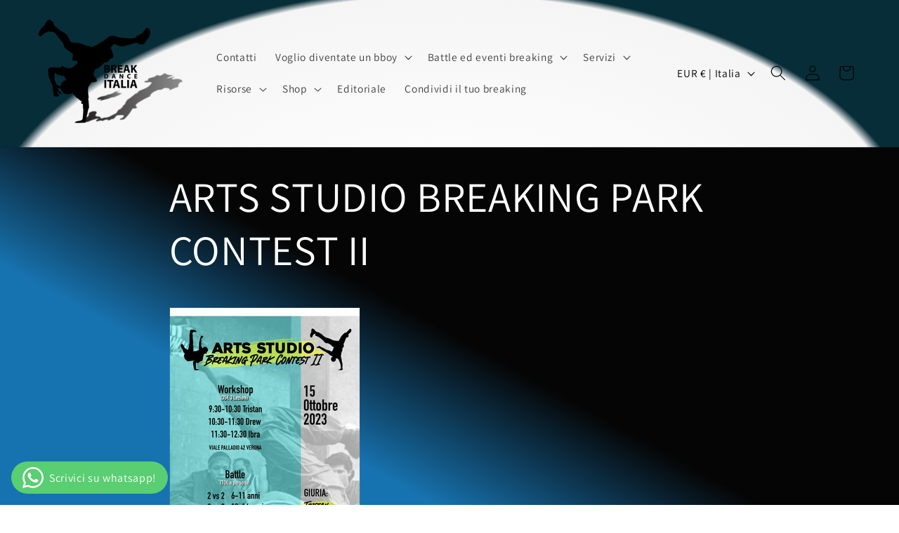

--- FILE ---
content_type: text/html; charset=utf-8
request_url: https://breakdanceitalia.it/pages/arts-studio-breaking-park-contest-ii
body_size: 52327
content:
<!doctype html>
<html class="no-js" lang="it">

 
    <meta charset="utf-8">
    <meta http-equiv="X-UA-Compatible" content="IE=edge">
    <meta name="viewport" content="width=device-width,initial-scale=1">
    <meta name="theme-color" content="">
    <link rel="canonical" href="https://breakdanceitalia.it/pages/arts-studio-breaking-park-contest-ii"><link rel="preconnect" href="https://fonts.shopifycdn.com" crossorigin><title>
      ARTS STUDIO BREAKING PARK CONTEST II
 &ndash; Break Dance Italia</title>

    
      <meta name="description" content="ARTS STUDIO BREAKING PARK CONTEST II Bboys and Bgirls, vi aspettiamo Domenica 15 Ottobre a Verona per rappresentare al meglio le vostre skills e condividere una giornata genuina e tanta adrenalina assieme!!! - Workshop Viale Palladio 42 Verona sede Arts Studio:9.30-10.30 bboy Tristan10.30-11.30 bboy Drew11.30-12.30 bbo">
    

    

<meta property="og:site_name" content="Break Dance Italia">
<meta property="og:url" content="https://breakdanceitalia.it/pages/arts-studio-breaking-park-contest-ii">
<meta property="og:title" content="ARTS STUDIO BREAKING PARK CONTEST II">
<meta property="og:type" content="website">
<meta property="og:description" content="ARTS STUDIO BREAKING PARK CONTEST II Bboys and Bgirls, vi aspettiamo Domenica 15 Ottobre a Verona per rappresentare al meglio le vostre skills e condividere una giornata genuina e tanta adrenalina assieme!!! - Workshop Viale Palladio 42 Verona sede Arts Studio:9.30-10.30 bboy Tristan10.30-11.30 bboy Drew11.30-12.30 bbo"><meta property="og:image" content="http://breakdanceitalia.it/cdn/shop/files/bdiipersmal.jpg?v=1702392144">
  <meta property="og:image:secure_url" content="https://breakdanceitalia.it/cdn/shop/files/bdiipersmal.jpg?v=1702392144">
  <meta property="og:image:width" content="140">
  <meta property="og:image:height" content="115"><meta name="twitter:card" content="summary_large_image">
<meta name="twitter:title" content="ARTS STUDIO BREAKING PARK CONTEST II">
<meta name="twitter:description" content="ARTS STUDIO BREAKING PARK CONTEST II Bboys and Bgirls, vi aspettiamo Domenica 15 Ottobre a Verona per rappresentare al meglio le vostre skills e condividere una giornata genuina e tanta adrenalina assieme!!! - Workshop Viale Palladio 42 Verona sede Arts Studio:9.30-10.30 bboy Tristan10.30-11.30 bboy Drew11.30-12.30 bbo">


    <script src="//breakdanceitalia.it/cdn/shop/t/3/assets/constants.js?v=58251544750838685771692526480" defer="defer"></script>
    <script src="//breakdanceitalia.it/cdn/shop/t/3/assets/pubsub.js?v=158357773527763999511692526481" defer="defer"></script>
    <script src="//breakdanceitalia.it/cdn/shop/t/3/assets/global.js?v=54939145903281508041692526481" defer="defer"></script><script>window.performance && window.performance.mark && window.performance.mark('shopify.content_for_header.start');</script><meta name="facebook-domain-verification" content="72pxl5w0tjspdraxe8db7zbd16fhjh">
<meta name="google-site-verification" content="r5sG2tiDgLGyLn2GZ9ERopboDvI5ciO444j0-8gso_Y">
<meta id="shopify-digital-wallet" name="shopify-digital-wallet" content="/77281165659/digital_wallets/dialog">
<meta name="shopify-checkout-api-token" content="65ce51cc334cc9345423a4b255457241">
<meta id="in-context-paypal-metadata" data-shop-id="77281165659" data-venmo-supported="false" data-environment="production" data-locale="it_IT" data-paypal-v4="true" data-currency="EUR">
<script async="async" src="/checkouts/internal/preloads.js?locale=it-IT"></script>
<link rel="preconnect" href="https://shop.app" crossorigin="anonymous">
<script async="async" src="https://shop.app/checkouts/internal/preloads.js?locale=it-IT&shop_id=77281165659" crossorigin="anonymous"></script>
<script id="apple-pay-shop-capabilities" type="application/json">{"shopId":77281165659,"countryCode":"IT","currencyCode":"EUR","merchantCapabilities":["supports3DS"],"merchantId":"gid:\/\/shopify\/Shop\/77281165659","merchantName":"Break Dance Italia","requiredBillingContactFields":["postalAddress","email"],"requiredShippingContactFields":["postalAddress","email"],"shippingType":"shipping","supportedNetworks":["visa","maestro","masterCard","amex"],"total":{"type":"pending","label":"Break Dance Italia","amount":"1.00"},"shopifyPaymentsEnabled":true,"supportsSubscriptions":true}</script>
<script id="shopify-features" type="application/json">{"accessToken":"65ce51cc334cc9345423a4b255457241","betas":["rich-media-storefront-analytics"],"domain":"breakdanceitalia.it","predictiveSearch":true,"shopId":77281165659,"locale":"it"}</script>
<script>var Shopify = Shopify || {};
Shopify.shop = "da2724.myshopify.com";
Shopify.locale = "it";
Shopify.currency = {"active":"EUR","rate":"1.0"};
Shopify.country = "IT";
Shopify.theme = {"name":"Dawn","id":152198873435,"schema_name":"Dawn","schema_version":"11.0.0","theme_store_id":887,"role":"main"};
Shopify.theme.handle = "null";
Shopify.theme.style = {"id":null,"handle":null};
Shopify.cdnHost = "breakdanceitalia.it/cdn";
Shopify.routes = Shopify.routes || {};
Shopify.routes.root = "/";</script>
<script type="module">!function(o){(o.Shopify=o.Shopify||{}).modules=!0}(window);</script>
<script>!function(o){function n(){var o=[];function n(){o.push(Array.prototype.slice.apply(arguments))}return n.q=o,n}var t=o.Shopify=o.Shopify||{};t.loadFeatures=n(),t.autoloadFeatures=n()}(window);</script>
<script>
  window.ShopifyPay = window.ShopifyPay || {};
  window.ShopifyPay.apiHost = "shop.app\/pay";
  window.ShopifyPay.redirectState = null;
</script>
<script id="shop-js-analytics" type="application/json">{"pageType":"page"}</script>
<script defer="defer" async type="module" src="//breakdanceitalia.it/cdn/shopifycloud/shop-js/modules/v2/client.init-shop-cart-sync_dvfQaB1V.it.esm.js"></script>
<script defer="defer" async type="module" src="//breakdanceitalia.it/cdn/shopifycloud/shop-js/modules/v2/chunk.common_BW-OJwDu.esm.js"></script>
<script defer="defer" async type="module" src="//breakdanceitalia.it/cdn/shopifycloud/shop-js/modules/v2/chunk.modal_CX4jaIRf.esm.js"></script>
<script type="module">
  await import("//breakdanceitalia.it/cdn/shopifycloud/shop-js/modules/v2/client.init-shop-cart-sync_dvfQaB1V.it.esm.js");
await import("//breakdanceitalia.it/cdn/shopifycloud/shop-js/modules/v2/chunk.common_BW-OJwDu.esm.js");
await import("//breakdanceitalia.it/cdn/shopifycloud/shop-js/modules/v2/chunk.modal_CX4jaIRf.esm.js");

  window.Shopify.SignInWithShop?.initShopCartSync?.({"fedCMEnabled":true,"windoidEnabled":true});

</script>
<script>
  window.Shopify = window.Shopify || {};
  if (!window.Shopify.featureAssets) window.Shopify.featureAssets = {};
  window.Shopify.featureAssets['shop-js'] = {"shop-cart-sync":["modules/v2/client.shop-cart-sync_CGEUFKvL.it.esm.js","modules/v2/chunk.common_BW-OJwDu.esm.js","modules/v2/chunk.modal_CX4jaIRf.esm.js"],"init-fed-cm":["modules/v2/client.init-fed-cm_Q280f13X.it.esm.js","modules/v2/chunk.common_BW-OJwDu.esm.js","modules/v2/chunk.modal_CX4jaIRf.esm.js"],"shop-cash-offers":["modules/v2/client.shop-cash-offers_DoRGZwcj.it.esm.js","modules/v2/chunk.common_BW-OJwDu.esm.js","modules/v2/chunk.modal_CX4jaIRf.esm.js"],"shop-login-button":["modules/v2/client.shop-login-button_DMM6ww0E.it.esm.js","modules/v2/chunk.common_BW-OJwDu.esm.js","modules/v2/chunk.modal_CX4jaIRf.esm.js"],"pay-button":["modules/v2/client.pay-button_B6q2F277.it.esm.js","modules/v2/chunk.common_BW-OJwDu.esm.js","modules/v2/chunk.modal_CX4jaIRf.esm.js"],"shop-button":["modules/v2/client.shop-button_COUnjhWS.it.esm.js","modules/v2/chunk.common_BW-OJwDu.esm.js","modules/v2/chunk.modal_CX4jaIRf.esm.js"],"avatar":["modules/v2/client.avatar_BTnouDA3.it.esm.js"],"init-windoid":["modules/v2/client.init-windoid_CrSLay9H.it.esm.js","modules/v2/chunk.common_BW-OJwDu.esm.js","modules/v2/chunk.modal_CX4jaIRf.esm.js"],"init-shop-for-new-customer-accounts":["modules/v2/client.init-shop-for-new-customer-accounts_BGmSGr-t.it.esm.js","modules/v2/client.shop-login-button_DMM6ww0E.it.esm.js","modules/v2/chunk.common_BW-OJwDu.esm.js","modules/v2/chunk.modal_CX4jaIRf.esm.js"],"init-shop-email-lookup-coordinator":["modules/v2/client.init-shop-email-lookup-coordinator_BMjbsTlQ.it.esm.js","modules/v2/chunk.common_BW-OJwDu.esm.js","modules/v2/chunk.modal_CX4jaIRf.esm.js"],"init-shop-cart-sync":["modules/v2/client.init-shop-cart-sync_dvfQaB1V.it.esm.js","modules/v2/chunk.common_BW-OJwDu.esm.js","modules/v2/chunk.modal_CX4jaIRf.esm.js"],"shop-toast-manager":["modules/v2/client.shop-toast-manager_C1IUOXW7.it.esm.js","modules/v2/chunk.common_BW-OJwDu.esm.js","modules/v2/chunk.modal_CX4jaIRf.esm.js"],"init-customer-accounts":["modules/v2/client.init-customer-accounts_DyWT7tGr.it.esm.js","modules/v2/client.shop-login-button_DMM6ww0E.it.esm.js","modules/v2/chunk.common_BW-OJwDu.esm.js","modules/v2/chunk.modal_CX4jaIRf.esm.js"],"init-customer-accounts-sign-up":["modules/v2/client.init-customer-accounts-sign-up_DR74S9QP.it.esm.js","modules/v2/client.shop-login-button_DMM6ww0E.it.esm.js","modules/v2/chunk.common_BW-OJwDu.esm.js","modules/v2/chunk.modal_CX4jaIRf.esm.js"],"shop-follow-button":["modules/v2/client.shop-follow-button_C7goD_zf.it.esm.js","modules/v2/chunk.common_BW-OJwDu.esm.js","modules/v2/chunk.modal_CX4jaIRf.esm.js"],"checkout-modal":["modules/v2/client.checkout-modal_Cy_s3Hxe.it.esm.js","modules/v2/chunk.common_BW-OJwDu.esm.js","modules/v2/chunk.modal_CX4jaIRf.esm.js"],"shop-login":["modules/v2/client.shop-login_ByWJfYRH.it.esm.js","modules/v2/chunk.common_BW-OJwDu.esm.js","modules/v2/chunk.modal_CX4jaIRf.esm.js"],"lead-capture":["modules/v2/client.lead-capture_B-cWF8Yd.it.esm.js","modules/v2/chunk.common_BW-OJwDu.esm.js","modules/v2/chunk.modal_CX4jaIRf.esm.js"],"payment-terms":["modules/v2/client.payment-terms_B2vYrkY2.it.esm.js","modules/v2/chunk.common_BW-OJwDu.esm.js","modules/v2/chunk.modal_CX4jaIRf.esm.js"]};
</script>
<script>(function() {
  var isLoaded = false;
  function asyncLoad() {
    if (isLoaded) return;
    isLoaded = true;
    var urls = ["https:\/\/app.adoric-om.com\/adoric.js?key=83d001f4069675ccf65c732a3800b5a1\u0026shop=da2724.myshopify.com","\/\/cdn.shopify.com\/proxy\/52b773cbde90c58e9c327d79f6919cbe5a063c93d6414cb72d796631a026024e\/d2xrtfsb9f45pw.cloudfront.net\/scripttag\/bixgrow-track.js?shop=da2724.myshopify.com\u0026sp-cache-control=cHVibGljLCBtYXgtYWdlPTkwMA","https:\/\/hoplix.com\/script\/app-javascript.js?shop=da2724.myshopify.com","https:\/\/cdn.hextom.com\/js\/quickannouncementbar.js?shop=da2724.myshopify.com"];
    for (var i = 0; i < urls.length; i++) {
      var s = document.createElement('script');
      s.type = 'text/javascript';
      s.async = true;
      s.src = urls[i];
      var x = document.getElementsByTagName('script')[0];
      x.parentNode.insertBefore(s, x);
    }
  };
  if(window.attachEvent) {
    window.attachEvent('onload', asyncLoad);
  } else {
    window.addEventListener('load', asyncLoad, false);
  }
})();</script>
<script id="__st">var __st={"a":77281165659,"offset":3600,"reqid":"ded89dab-6b58-4cf0-998b-8515f6b83460-1769290880","pageurl":"breakdanceitalia.it\/pages\/arts-studio-breaking-park-contest-ii","s":"pages-122427277659","u":"7a01f8554b61","p":"page","rtyp":"page","rid":122427277659};</script>
<script>window.ShopifyPaypalV4VisibilityTracking = true;</script>
<script id="captcha-bootstrap">!function(){'use strict';const t='contact',e='account',n='new_comment',o=[[t,t],['blogs',n],['comments',n],[t,'customer']],c=[[e,'customer_login'],[e,'guest_login'],[e,'recover_customer_password'],[e,'create_customer']],r=t=>t.map((([t,e])=>`form[action*='/${t}']:not([data-nocaptcha='true']) input[name='form_type'][value='${e}']`)).join(','),a=t=>()=>t?[...document.querySelectorAll(t)].map((t=>t.form)):[];function s(){const t=[...o],e=r(t);return a(e)}const i='password',u='form_key',d=['recaptcha-v3-token','g-recaptcha-response','h-captcha-response',i],f=()=>{try{return window.sessionStorage}catch{return}},m='__shopify_v',_=t=>t.elements[u];function p(t,e,n=!1){try{const o=window.sessionStorage,c=JSON.parse(o.getItem(e)),{data:r}=function(t){const{data:e,action:n}=t;return t[m]||n?{data:e,action:n}:{data:t,action:n}}(c);for(const[e,n]of Object.entries(r))t.elements[e]&&(t.elements[e].value=n);n&&o.removeItem(e)}catch(o){console.error('form repopulation failed',{error:o})}}const l='form_type',E='cptcha';function T(t){t.dataset[E]=!0}const w=window,h=w.document,L='Shopify',v='ce_forms',y='captcha';let A=!1;((t,e)=>{const n=(g='f06e6c50-85a8-45c8-87d0-21a2b65856fe',I='https://cdn.shopify.com/shopifycloud/storefront-forms-hcaptcha/ce_storefront_forms_captcha_hcaptcha.v1.5.2.iife.js',D={infoText:'Protetto da hCaptcha',privacyText:'Privacy',termsText:'Termini'},(t,e,n)=>{const o=w[L][v],c=o.bindForm;if(c)return c(t,g,e,D).then(n);var r;o.q.push([[t,g,e,D],n]),r=I,A||(h.body.append(Object.assign(h.createElement('script'),{id:'captcha-provider',async:!0,src:r})),A=!0)});var g,I,D;w[L]=w[L]||{},w[L][v]=w[L][v]||{},w[L][v].q=[],w[L][y]=w[L][y]||{},w[L][y].protect=function(t,e){n(t,void 0,e),T(t)},Object.freeze(w[L][y]),function(t,e,n,w,h,L){const[v,y,A,g]=function(t,e,n){const i=e?o:[],u=t?c:[],d=[...i,...u],f=r(d),m=r(i),_=r(d.filter((([t,e])=>n.includes(e))));return[a(f),a(m),a(_),s()]}(w,h,L),I=t=>{const e=t.target;return e instanceof HTMLFormElement?e:e&&e.form},D=t=>v().includes(t);t.addEventListener('submit',(t=>{const e=I(t);if(!e)return;const n=D(e)&&!e.dataset.hcaptchaBound&&!e.dataset.recaptchaBound,o=_(e),c=g().includes(e)&&(!o||!o.value);(n||c)&&t.preventDefault(),c&&!n&&(function(t){try{if(!f())return;!function(t){const e=f();if(!e)return;const n=_(t);if(!n)return;const o=n.value;o&&e.removeItem(o)}(t);const e=Array.from(Array(32),(()=>Math.random().toString(36)[2])).join('');!function(t,e){_(t)||t.append(Object.assign(document.createElement('input'),{type:'hidden',name:u})),t.elements[u].value=e}(t,e),function(t,e){const n=f();if(!n)return;const o=[...t.querySelectorAll(`input[type='${i}']`)].map((({name:t})=>t)),c=[...d,...o],r={};for(const[a,s]of new FormData(t).entries())c.includes(a)||(r[a]=s);n.setItem(e,JSON.stringify({[m]:1,action:t.action,data:r}))}(t,e)}catch(e){console.error('failed to persist form',e)}}(e),e.submit())}));const S=(t,e)=>{t&&!t.dataset[E]&&(n(t,e.some((e=>e===t))),T(t))};for(const o of['focusin','change'])t.addEventListener(o,(t=>{const e=I(t);D(e)&&S(e,y())}));const B=e.get('form_key'),M=e.get(l),P=B&&M;t.addEventListener('DOMContentLoaded',(()=>{const t=y();if(P)for(const e of t)e.elements[l].value===M&&p(e,B);[...new Set([...A(),...v().filter((t=>'true'===t.dataset.shopifyCaptcha))])].forEach((e=>S(e,t)))}))}(h,new URLSearchParams(w.location.search),n,t,e,['guest_login'])})(!0,!0)}();</script>
<script integrity="sha256-4kQ18oKyAcykRKYeNunJcIwy7WH5gtpwJnB7kiuLZ1E=" data-source-attribution="shopify.loadfeatures" defer="defer" src="//breakdanceitalia.it/cdn/shopifycloud/storefront/assets/storefront/load_feature-a0a9edcb.js" crossorigin="anonymous"></script>
<script crossorigin="anonymous" defer="defer" src="//breakdanceitalia.it/cdn/shopifycloud/storefront/assets/shopify_pay/storefront-65b4c6d7.js?v=20250812"></script>
<script data-source-attribution="shopify.dynamic_checkout.dynamic.init">var Shopify=Shopify||{};Shopify.PaymentButton=Shopify.PaymentButton||{isStorefrontPortableWallets:!0,init:function(){window.Shopify.PaymentButton.init=function(){};var t=document.createElement("script");t.src="https://breakdanceitalia.it/cdn/shopifycloud/portable-wallets/latest/portable-wallets.it.js",t.type="module",document.head.appendChild(t)}};
</script>
<script data-source-attribution="shopify.dynamic_checkout.buyer_consent">
  function portableWalletsHideBuyerConsent(e){var t=document.getElementById("shopify-buyer-consent"),n=document.getElementById("shopify-subscription-policy-button");t&&n&&(t.classList.add("hidden"),t.setAttribute("aria-hidden","true"),n.removeEventListener("click",e))}function portableWalletsShowBuyerConsent(e){var t=document.getElementById("shopify-buyer-consent"),n=document.getElementById("shopify-subscription-policy-button");t&&n&&(t.classList.remove("hidden"),t.removeAttribute("aria-hidden"),n.addEventListener("click",e))}window.Shopify?.PaymentButton&&(window.Shopify.PaymentButton.hideBuyerConsent=portableWalletsHideBuyerConsent,window.Shopify.PaymentButton.showBuyerConsent=portableWalletsShowBuyerConsent);
</script>
<script data-source-attribution="shopify.dynamic_checkout.cart.bootstrap">document.addEventListener("DOMContentLoaded",(function(){function t(){return document.querySelector("shopify-accelerated-checkout-cart, shopify-accelerated-checkout")}if(t())Shopify.PaymentButton.init();else{new MutationObserver((function(e,n){t()&&(Shopify.PaymentButton.init(),n.disconnect())})).observe(document.body,{childList:!0,subtree:!0})}}));
</script>
<script id='scb4127' type='text/javascript' async='' src='https://breakdanceitalia.it/cdn/shopifycloud/privacy-banner/storefront-banner.js'></script><link id="shopify-accelerated-checkout-styles" rel="stylesheet" media="screen" href="https://breakdanceitalia.it/cdn/shopifycloud/portable-wallets/latest/accelerated-checkout-backwards-compat.css" crossorigin="anonymous">
<style id="shopify-accelerated-checkout-cart">
        #shopify-buyer-consent {
  margin-top: 1em;
  display: inline-block;
  width: 100%;
}

#shopify-buyer-consent.hidden {
  display: none;
}

#shopify-subscription-policy-button {
  background: none;
  border: none;
  padding: 0;
  text-decoration: underline;
  font-size: inherit;
  cursor: pointer;
}

#shopify-subscription-policy-button::before {
  box-shadow: none;
}

      </style>
<script id="sections-script" data-sections="header" defer="defer" src="//breakdanceitalia.it/cdn/shop/t/3/compiled_assets/scripts.js?v=399"></script>
<script>window.performance && window.performance.mark && window.performance.mark('shopify.content_for_header.end');</script>


    <style data-shopify>
      @font-face {
  font-family: Assistant;
  font-weight: 400;
  font-style: normal;
  font-display: swap;
  src: url("//breakdanceitalia.it/cdn/fonts/assistant/assistant_n4.9120912a469cad1cc292572851508ca49d12e768.woff2") format("woff2"),
       url("//breakdanceitalia.it/cdn/fonts/assistant/assistant_n4.6e9875ce64e0fefcd3f4446b7ec9036b3ddd2985.woff") format("woff");
}

      @font-face {
  font-family: Assistant;
  font-weight: 700;
  font-style: normal;
  font-display: swap;
  src: url("//breakdanceitalia.it/cdn/fonts/assistant/assistant_n7.bf44452348ec8b8efa3aa3068825305886b1c83c.woff2") format("woff2"),
       url("//breakdanceitalia.it/cdn/fonts/assistant/assistant_n7.0c887fee83f6b3bda822f1150b912c72da0f7b64.woff") format("woff");
}

      
      
      @font-face {
  font-family: Assistant;
  font-weight: 400;
  font-style: normal;
  font-display: swap;
  src: url("//breakdanceitalia.it/cdn/fonts/assistant/assistant_n4.9120912a469cad1cc292572851508ca49d12e768.woff2") format("woff2"),
       url("//breakdanceitalia.it/cdn/fonts/assistant/assistant_n4.6e9875ce64e0fefcd3f4446b7ec9036b3ddd2985.woff") format("woff");
}


      
        :root,
        .color-background-1 {
          --color-background: 11,11,11;
        
          --gradient-background: linear-gradient(29deg, rgba(23, 115, 176, 1) 11%, rgba(23, 115, 176, 1) 24%, rgba(5, 5, 5, 1) 42%);
        
        --color-foreground: 255,255,255;
        --color-shadow: 18,18,18;
        --color-button: 252,0,0;
        --color-button-text: 255,255,255;
        --color-secondary-button: 11,11,11;
        --color-secondary-button-text: 255,255,255;
        --color-link: 255,255,255;
        --color-badge-foreground: 255,255,255;
        --color-badge-background: 11,11,11;
        --color-badge-border: 255,255,255;
        --payment-terms-background-color: rgb(11 11 11);
      }
      
        
        .color-background-2 {
          --color-background: 236,241,244;
        
          --gradient-background: radial-gradient(rgba(255, 255, 255, 1) 8%, rgba(245, 245, 245, 1) 72%, rgba(7, 45, 56, 1) 74%);
        
        --color-foreground: 0,0,0;
        --color-shadow: 18,18,18;
        --color-button: 11,11,11;
        --color-button-text: 243,243,243;
        --color-secondary-button: 236,241,244;
        --color-secondary-button-text: 18,18,18;
        --color-link: 18,18,18;
        --color-badge-foreground: 0,0,0;
        --color-badge-background: 236,241,244;
        --color-badge-border: 0,0,0;
        --payment-terms-background-color: rgb(236 241 244);
      }
      
        
        .color-inverse {
          --color-background: 36,40,51;
        
          --gradient-background: #242833;
        
        --color-foreground: 255,255,255;
        --color-shadow: 18,18,18;
        --color-button: 255,255,255;
        --color-button-text: 0,0,0;
        --color-secondary-button: 36,40,51;
        --color-secondary-button-text: 255,255,255;
        --color-link: 255,255,255;
        --color-badge-foreground: 255,255,255;
        --color-badge-background: 36,40,51;
        --color-badge-border: 255,255,255;
        --payment-terms-background-color: rgb(36 40 51);
      }
      
        
        .color-accent-1 {
          --color-background: 18,18,18;
        
          --gradient-background: #121212;
        
        --color-foreground: 255,255,255;
        --color-shadow: 18,18,18;
        --color-button: 255,255,255;
        --color-button-text: 18,18,18;
        --color-secondary-button: 18,18,18;
        --color-secondary-button-text: 255,255,255;
        --color-link: 255,255,255;
        --color-badge-foreground: 255,255,255;
        --color-badge-background: 18,18,18;
        --color-badge-border: 255,255,255;
        --payment-terms-background-color: rgb(18 18 18);
      }
      
        
        .color-accent-2 {
          --color-background: 51,79,180;
        
          --gradient-background: #334fb4;
        
        --color-foreground: 255,255,255;
        --color-shadow: 18,18,18;
        --color-button: 255,255,255;
        --color-button-text: 51,79,180;
        --color-secondary-button: 51,79,180;
        --color-secondary-button-text: 255,255,255;
        --color-link: 255,255,255;
        --color-badge-foreground: 255,255,255;
        --color-badge-background: 51,79,180;
        --color-badge-border: 255,255,255;
        --payment-terms-background-color: rgb(51 79 180);
      }
      

      body, .color-background-1, .color-background-2, .color-inverse, .color-accent-1, .color-accent-2 {
        color: rgba(var(--color-foreground), 0.75);
        background-color: rgb(var(--color-background));
      }

      :root {
        --font-body-family: Assistant, sans-serif;
        --font-body-style: normal;
        --font-body-weight: 400;
        --font-body-weight-bold: 700;

        --font-heading-family: Assistant, sans-serif;
        --font-heading-style: normal;
        --font-heading-weight: 400;

        --font-body-scale: 1.1;
        --font-heading-scale: 1.0454545454545454;

        --media-padding: px;
        --media-border-opacity: 0.05;
        --media-border-width: 1px;
        --media-radius: 0px;
        --media-shadow-opacity: 0.0;
        --media-shadow-horizontal-offset: 0px;
        --media-shadow-vertical-offset: 4px;
        --media-shadow-blur-radius: 5px;
        --media-shadow-visible: 0;

        --page-width: 120rem;
        --page-width-margin: 0rem;

        --product-card-image-padding: 0.0rem;
        --product-card-corner-radius: 0.0rem;
        --product-card-text-alignment: left;
        --product-card-border-width: 0.0rem;
        --product-card-border-opacity: 0.1;
        --product-card-shadow-opacity: 0.0;
        --product-card-shadow-visible: 0;
        --product-card-shadow-horizontal-offset: 0.0rem;
        --product-card-shadow-vertical-offset: 0.4rem;
        --product-card-shadow-blur-radius: 0.5rem;

        --collection-card-image-padding: 0.0rem;
        --collection-card-corner-radius: 0.0rem;
        --collection-card-text-alignment: left;
        --collection-card-border-width: 0.0rem;
        --collection-card-border-opacity: 0.1;
        --collection-card-shadow-opacity: 0.0;
        --collection-card-shadow-visible: 0;
        --collection-card-shadow-horizontal-offset: 0.0rem;
        --collection-card-shadow-vertical-offset: 0.4rem;
        --collection-card-shadow-blur-radius: 0.5rem;

        --blog-card-image-padding: 0.0rem;
        --blog-card-corner-radius: 0.0rem;
        --blog-card-text-alignment: left;
        --blog-card-border-width: 0.0rem;
        --blog-card-border-opacity: 0.1;
        --blog-card-shadow-opacity: 0.0;
        --blog-card-shadow-visible: 0;
        --blog-card-shadow-horizontal-offset: 0.0rem;
        --blog-card-shadow-vertical-offset: 0.4rem;
        --blog-card-shadow-blur-radius: 0.5rem;

        --badge-corner-radius: 4.0rem;

        --popup-border-width: 1px;
        --popup-border-opacity: 0.1;
        --popup-corner-radius: 0px;
        --popup-shadow-opacity: 0.05;
        --popup-shadow-horizontal-offset: 0px;
        --popup-shadow-vertical-offset: 4px;
        --popup-shadow-blur-radius: 5px;

        --drawer-border-width: 1px;
        --drawer-border-opacity: 0.1;
        --drawer-shadow-opacity: 0.0;
        --drawer-shadow-horizontal-offset: 0px;
        --drawer-shadow-vertical-offset: 4px;
        --drawer-shadow-blur-radius: 5px;

        --spacing-sections-desktop: 0px;
        --spacing-sections-mobile: 0px;

        --grid-desktop-vertical-spacing: 8px;
        --grid-desktop-horizontal-spacing: 8px;
        --grid-mobile-vertical-spacing: 4px;
        --grid-mobile-horizontal-spacing: 4px;

        --text-boxes-border-opacity: 0.1;
        --text-boxes-border-width: 0px;
        --text-boxes-radius: 0px;
        --text-boxes-shadow-opacity: 0.0;
        --text-boxes-shadow-visible: 0;
        --text-boxes-shadow-horizontal-offset: 0px;
        --text-boxes-shadow-vertical-offset: 4px;
        --text-boxes-shadow-blur-radius: 5px;

        --buttons-radius: 0px;
        --buttons-radius-outset: 0px;
        --buttons-border-width: 1px;
        --buttons-border-opacity: 1.0;
        --buttons-shadow-opacity: 0.0;
        --buttons-shadow-visible: 0;
        --buttons-shadow-horizontal-offset: 0px;
        --buttons-shadow-vertical-offset: 4px;
        --buttons-shadow-blur-radius: 5px;
        --buttons-border-offset: 0px;

        --inputs-radius: 0px;
        --inputs-border-width: 1px;
        --inputs-border-opacity: 0.55;
        --inputs-shadow-opacity: 0.0;
        --inputs-shadow-horizontal-offset: 0px;
        --inputs-margin-offset: 0px;
        --inputs-shadow-vertical-offset: 4px;
        --inputs-shadow-blur-radius: 5px;
        --inputs-radius-outset: 0px;

        --variant-pills-radius: 40px;
        --variant-pills-border-width: 1px;
        --variant-pills-border-opacity: 0.55;
        --variant-pills-shadow-opacity: 0.0;
        --variant-pills-shadow-horizontal-offset: 0px;
        --variant-pills-shadow-vertical-offset: 4px;
        --variant-pills-shadow-blur-radius: 5px;
      }

      *,
      *::before,
      *::after {
        box-sizing: inherit;
      }

      html {
        box-sizing: border-box;
        font-size: calc(var(--font-body-scale) * 62.5%);
        height: 100%;
      }

      body {
        display: grid;
        grid-template-rows: auto auto 1fr auto;
        grid-template-columns: 100%;
        min-height: 100%;
        margin: 0;
        font-size: 1.5rem;
        letter-spacing: 0.06rem;
        line-height: calc(1 + 0.8 / var(--font-body-scale));
        font-family: var(--font-body-family);
        font-style: var(--font-body-style);
        font-weight: var(--font-body-weight);
      }

      @media screen and (min-width: 750px) {
        body {
          font-size: 1.6rem;
        }
      }
    </style>

    <link href="//breakdanceitalia.it/cdn/shop/t/3/assets/base.css?v=165191016556652226921692526480" rel="stylesheet" type="text/css" media="all" />
<link rel="preload" as="font" href="//breakdanceitalia.it/cdn/fonts/assistant/assistant_n4.9120912a469cad1cc292572851508ca49d12e768.woff2" type="font/woff2" crossorigin><link rel="preload" as="font" href="//breakdanceitalia.it/cdn/fonts/assistant/assistant_n4.9120912a469cad1cc292572851508ca49d12e768.woff2" type="font/woff2" crossorigin><link href="//breakdanceitalia.it/cdn/shop/t/3/assets/component-localization-form.css?v=143319823105703127341692526480" rel="stylesheet" type="text/css" media="all" />
      <script src="//breakdanceitalia.it/cdn/shop/t/3/assets/localization-form.js?v=161644695336821385561692526481" defer="defer"></script><link
        rel="stylesheet"
        href="//breakdanceitalia.it/cdn/shop/t/3/assets/component-predictive-search.css?v=118923337488134913561692526480"
        media="print"
        onload="this.media='all'"
      ><script>
      document.documentElement.className = document.documentElement.className.replace('no-js', 'js');
      if (Shopify.designMode) {
        document.documentElement.classList.add('shopify-design-mode');
      }
    </script>
  <!-- BEGIN app block: shopify://apps/whatsapp-button/blocks/app-embed-block/96d80a63-e860-4262-a001-8b82ac4d00e6 --><script>
    (function() {
        function asyncLoad() {
            var url = 'https://whatsapp-button.eazeapps.io/api/buttonInstallation/scriptTag?shopId=28465&v=1758649176';
            var s = document.createElement('script');
            s.type = 'text/javascript';
            s.async = true;
            s.src = url;
            var x = document.getElementsByTagName('script')[0];
            x.parentNode.insertBefore(s, x);
        };
        if(window.attachEvent) {
            window.attachEvent('onload', asyncLoad);
        } else {
            window.addEventListener('load', asyncLoad, false);
        }
    })();
</script>

<!-- END app block --><link href="https://monorail-edge.shopifysvc.com" rel="dns-prefetch">
<script>(function(){if ("sendBeacon" in navigator && "performance" in window) {try {var session_token_from_headers = performance.getEntriesByType('navigation')[0].serverTiming.find(x => x.name == '_s').description;} catch {var session_token_from_headers = undefined;}var session_cookie_matches = document.cookie.match(/_shopify_s=([^;]*)/);var session_token_from_cookie = session_cookie_matches && session_cookie_matches.length === 2 ? session_cookie_matches[1] : "";var session_token = session_token_from_headers || session_token_from_cookie || "";function handle_abandonment_event(e) {var entries = performance.getEntries().filter(function(entry) {return /monorail-edge.shopifysvc.com/.test(entry.name);});if (!window.abandonment_tracked && entries.length === 0) {window.abandonment_tracked = true;var currentMs = Date.now();var navigation_start = performance.timing.navigationStart;var payload = {shop_id: 77281165659,url: window.location.href,navigation_start,duration: currentMs - navigation_start,session_token,page_type: "page"};window.navigator.sendBeacon("https://monorail-edge.shopifysvc.com/v1/produce", JSON.stringify({schema_id: "online_store_buyer_site_abandonment/1.1",payload: payload,metadata: {event_created_at_ms: currentMs,event_sent_at_ms: currentMs}}));}}window.addEventListener('pagehide', handle_abandonment_event);}}());</script>
<script id="web-pixels-manager-setup">(function e(e,d,r,n,o){if(void 0===o&&(o={}),!Boolean(null===(a=null===(i=window.Shopify)||void 0===i?void 0:i.analytics)||void 0===a?void 0:a.replayQueue)){var i,a;window.Shopify=window.Shopify||{};var t=window.Shopify;t.analytics=t.analytics||{};var s=t.analytics;s.replayQueue=[],s.publish=function(e,d,r){return s.replayQueue.push([e,d,r]),!0};try{self.performance.mark("wpm:start")}catch(e){}var l=function(){var e={modern:/Edge?\/(1{2}[4-9]|1[2-9]\d|[2-9]\d{2}|\d{4,})\.\d+(\.\d+|)|Firefox\/(1{2}[4-9]|1[2-9]\d|[2-9]\d{2}|\d{4,})\.\d+(\.\d+|)|Chrom(ium|e)\/(9{2}|\d{3,})\.\d+(\.\d+|)|(Maci|X1{2}).+ Version\/(15\.\d+|(1[6-9]|[2-9]\d|\d{3,})\.\d+)([,.]\d+|)( \(\w+\)|)( Mobile\/\w+|) Safari\/|Chrome.+OPR\/(9{2}|\d{3,})\.\d+\.\d+|(CPU[ +]OS|iPhone[ +]OS|CPU[ +]iPhone|CPU IPhone OS|CPU iPad OS)[ +]+(15[._]\d+|(1[6-9]|[2-9]\d|\d{3,})[._]\d+)([._]\d+|)|Android:?[ /-](13[3-9]|1[4-9]\d|[2-9]\d{2}|\d{4,})(\.\d+|)(\.\d+|)|Android.+Firefox\/(13[5-9]|1[4-9]\d|[2-9]\d{2}|\d{4,})\.\d+(\.\d+|)|Android.+Chrom(ium|e)\/(13[3-9]|1[4-9]\d|[2-9]\d{2}|\d{4,})\.\d+(\.\d+|)|SamsungBrowser\/([2-9]\d|\d{3,})\.\d+/,legacy:/Edge?\/(1[6-9]|[2-9]\d|\d{3,})\.\d+(\.\d+|)|Firefox\/(5[4-9]|[6-9]\d|\d{3,})\.\d+(\.\d+|)|Chrom(ium|e)\/(5[1-9]|[6-9]\d|\d{3,})\.\d+(\.\d+|)([\d.]+$|.*Safari\/(?![\d.]+ Edge\/[\d.]+$))|(Maci|X1{2}).+ Version\/(10\.\d+|(1[1-9]|[2-9]\d|\d{3,})\.\d+)([,.]\d+|)( \(\w+\)|)( Mobile\/\w+|) Safari\/|Chrome.+OPR\/(3[89]|[4-9]\d|\d{3,})\.\d+\.\d+|(CPU[ +]OS|iPhone[ +]OS|CPU[ +]iPhone|CPU IPhone OS|CPU iPad OS)[ +]+(10[._]\d+|(1[1-9]|[2-9]\d|\d{3,})[._]\d+)([._]\d+|)|Android:?[ /-](13[3-9]|1[4-9]\d|[2-9]\d{2}|\d{4,})(\.\d+|)(\.\d+|)|Mobile Safari.+OPR\/([89]\d|\d{3,})\.\d+\.\d+|Android.+Firefox\/(13[5-9]|1[4-9]\d|[2-9]\d{2}|\d{4,})\.\d+(\.\d+|)|Android.+Chrom(ium|e)\/(13[3-9]|1[4-9]\d|[2-9]\d{2}|\d{4,})\.\d+(\.\d+|)|Android.+(UC? ?Browser|UCWEB|U3)[ /]?(15\.([5-9]|\d{2,})|(1[6-9]|[2-9]\d|\d{3,})\.\d+)\.\d+|SamsungBrowser\/(5\.\d+|([6-9]|\d{2,})\.\d+)|Android.+MQ{2}Browser\/(14(\.(9|\d{2,})|)|(1[5-9]|[2-9]\d|\d{3,})(\.\d+|))(\.\d+|)|K[Aa][Ii]OS\/(3\.\d+|([4-9]|\d{2,})\.\d+)(\.\d+|)/},d=e.modern,r=e.legacy,n=navigator.userAgent;return n.match(d)?"modern":n.match(r)?"legacy":"unknown"}(),u="modern"===l?"modern":"legacy",c=(null!=n?n:{modern:"",legacy:""})[u],f=function(e){return[e.baseUrl,"/wpm","/b",e.hashVersion,"modern"===e.buildTarget?"m":"l",".js"].join("")}({baseUrl:d,hashVersion:r,buildTarget:u}),m=function(e){var d=e.version,r=e.bundleTarget,n=e.surface,o=e.pageUrl,i=e.monorailEndpoint;return{emit:function(e){var a=e.status,t=e.errorMsg,s=(new Date).getTime(),l=JSON.stringify({metadata:{event_sent_at_ms:s},events:[{schema_id:"web_pixels_manager_load/3.1",payload:{version:d,bundle_target:r,page_url:o,status:a,surface:n,error_msg:t},metadata:{event_created_at_ms:s}}]});if(!i)return console&&console.warn&&console.warn("[Web Pixels Manager] No Monorail endpoint provided, skipping logging."),!1;try{return self.navigator.sendBeacon.bind(self.navigator)(i,l)}catch(e){}var u=new XMLHttpRequest;try{return u.open("POST",i,!0),u.setRequestHeader("Content-Type","text/plain"),u.send(l),!0}catch(e){return console&&console.warn&&console.warn("[Web Pixels Manager] Got an unhandled error while logging to Monorail."),!1}}}}({version:r,bundleTarget:l,surface:e.surface,pageUrl:self.location.href,monorailEndpoint:e.monorailEndpoint});try{o.browserTarget=l,function(e){var d=e.src,r=e.async,n=void 0===r||r,o=e.onload,i=e.onerror,a=e.sri,t=e.scriptDataAttributes,s=void 0===t?{}:t,l=document.createElement("script"),u=document.querySelector("head"),c=document.querySelector("body");if(l.async=n,l.src=d,a&&(l.integrity=a,l.crossOrigin="anonymous"),s)for(var f in s)if(Object.prototype.hasOwnProperty.call(s,f))try{l.dataset[f]=s[f]}catch(e){}if(o&&l.addEventListener("load",o),i&&l.addEventListener("error",i),u)u.appendChild(l);else{if(!c)throw new Error("Did not find a head or body element to append the script");c.appendChild(l)}}({src:f,async:!0,onload:function(){if(!function(){var e,d;return Boolean(null===(d=null===(e=window.Shopify)||void 0===e?void 0:e.analytics)||void 0===d?void 0:d.initialized)}()){var d=window.webPixelsManager.init(e)||void 0;if(d){var r=window.Shopify.analytics;r.replayQueue.forEach((function(e){var r=e[0],n=e[1],o=e[2];d.publishCustomEvent(r,n,o)})),r.replayQueue=[],r.publish=d.publishCustomEvent,r.visitor=d.visitor,r.initialized=!0}}},onerror:function(){return m.emit({status:"failed",errorMsg:"".concat(f," has failed to load")})},sri:function(e){var d=/^sha384-[A-Za-z0-9+/=]+$/;return"string"==typeof e&&d.test(e)}(c)?c:"",scriptDataAttributes:o}),m.emit({status:"loading"})}catch(e){m.emit({status:"failed",errorMsg:(null==e?void 0:e.message)||"Unknown error"})}}})({shopId: 77281165659,storefrontBaseUrl: "https://breakdanceitalia.it",extensionsBaseUrl: "https://extensions.shopifycdn.com/cdn/shopifycloud/web-pixels-manager",monorailEndpoint: "https://monorail-edge.shopifysvc.com/unstable/produce_batch",surface: "storefront-renderer",enabledBetaFlags: ["2dca8a86"],webPixelsConfigList: [{"id":"3150217563","configuration":"{\"store_id\":\"4407914\",\"user_id\":\"4068467\"}","eventPayloadVersion":"v1","runtimeContext":"STRICT","scriptVersion":"9859163f734f30566910ed5c9e901dcd","type":"APP","apiClientId":2802481,"privacyPurposes":["ANALYTICS"],"dataSharingAdjustments":{"protectedCustomerApprovalScopes":["read_customer_address","read_customer_email","read_customer_name","read_customer_personal_data","read_customer_phone"]}},{"id":"1161658715","configuration":"{\"config\":\"{\\\"pixel_id\\\":\\\"G-03NFXDRBDP\\\",\\\"target_country\\\":\\\"IT\\\",\\\"gtag_events\\\":[{\\\"type\\\":\\\"begin_checkout\\\",\\\"action_label\\\":\\\"G-03NFXDRBDP\\\"},{\\\"type\\\":\\\"search\\\",\\\"action_label\\\":\\\"G-03NFXDRBDP\\\"},{\\\"type\\\":\\\"view_item\\\",\\\"action_label\\\":[\\\"G-03NFXDRBDP\\\",\\\"MC-XFSRFQSSPQ\\\"]},{\\\"type\\\":\\\"purchase\\\",\\\"action_label\\\":[\\\"G-03NFXDRBDP\\\",\\\"MC-XFSRFQSSPQ\\\"]},{\\\"type\\\":\\\"page_view\\\",\\\"action_label\\\":[\\\"G-03NFXDRBDP\\\",\\\"MC-XFSRFQSSPQ\\\"]},{\\\"type\\\":\\\"add_payment_info\\\",\\\"action_label\\\":\\\"G-03NFXDRBDP\\\"},{\\\"type\\\":\\\"add_to_cart\\\",\\\"action_label\\\":\\\"G-03NFXDRBDP\\\"}],\\\"enable_monitoring_mode\\\":false}\"}","eventPayloadVersion":"v1","runtimeContext":"OPEN","scriptVersion":"b2a88bafab3e21179ed38636efcd8a93","type":"APP","apiClientId":1780363,"privacyPurposes":[],"dataSharingAdjustments":{"protectedCustomerApprovalScopes":["read_customer_address","read_customer_email","read_customer_name","read_customer_personal_data","read_customer_phone"]}},{"id":"311853403","configuration":"{\"pixel_id\":\"844981056809078\",\"pixel_type\":\"facebook_pixel\",\"metaapp_system_user_token\":\"-\"}","eventPayloadVersion":"v1","runtimeContext":"OPEN","scriptVersion":"ca16bc87fe92b6042fbaa3acc2fbdaa6","type":"APP","apiClientId":2329312,"privacyPurposes":["ANALYTICS","MARKETING","SALE_OF_DATA"],"dataSharingAdjustments":{"protectedCustomerApprovalScopes":["read_customer_address","read_customer_email","read_customer_name","read_customer_personal_data","read_customer_phone"]}},{"id":"shopify-app-pixel","configuration":"{}","eventPayloadVersion":"v1","runtimeContext":"STRICT","scriptVersion":"0450","apiClientId":"shopify-pixel","type":"APP","privacyPurposes":["ANALYTICS","MARKETING"]},{"id":"shopify-custom-pixel","eventPayloadVersion":"v1","runtimeContext":"LAX","scriptVersion":"0450","apiClientId":"shopify-pixel","type":"CUSTOM","privacyPurposes":["ANALYTICS","MARKETING"]}],isMerchantRequest: false,initData: {"shop":{"name":"Break Dance Italia","paymentSettings":{"currencyCode":"EUR"},"myshopifyDomain":"da2724.myshopify.com","countryCode":"IT","storefrontUrl":"https:\/\/breakdanceitalia.it"},"customer":null,"cart":null,"checkout":null,"productVariants":[],"purchasingCompany":null},},"https://breakdanceitalia.it/cdn","fcfee988w5aeb613cpc8e4bc33m6693e112",{"modern":"","legacy":""},{"shopId":"77281165659","storefrontBaseUrl":"https:\/\/breakdanceitalia.it","extensionBaseUrl":"https:\/\/extensions.shopifycdn.com\/cdn\/shopifycloud\/web-pixels-manager","surface":"storefront-renderer","enabledBetaFlags":"[\"2dca8a86\"]","isMerchantRequest":"false","hashVersion":"fcfee988w5aeb613cpc8e4bc33m6693e112","publish":"custom","events":"[[\"page_viewed\",{}]]"});</script><script>
  window.ShopifyAnalytics = window.ShopifyAnalytics || {};
  window.ShopifyAnalytics.meta = window.ShopifyAnalytics.meta || {};
  window.ShopifyAnalytics.meta.currency = 'EUR';
  var meta = {"page":{"pageType":"page","resourceType":"page","resourceId":122427277659,"requestId":"ded89dab-6b58-4cf0-998b-8515f6b83460-1769290880"}};
  for (var attr in meta) {
    window.ShopifyAnalytics.meta[attr] = meta[attr];
  }
</script>
<script class="analytics">
  (function () {
    var customDocumentWrite = function(content) {
      var jquery = null;

      if (window.jQuery) {
        jquery = window.jQuery;
      } else if (window.Checkout && window.Checkout.$) {
        jquery = window.Checkout.$;
      }

      if (jquery) {
        jquery('body').append(content);
      }
    };

    var hasLoggedConversion = function(token) {
      if (token) {
        return document.cookie.indexOf('loggedConversion=' + token) !== -1;
      }
      return false;
    }

    var setCookieIfConversion = function(token) {
      if (token) {
        var twoMonthsFromNow = new Date(Date.now());
        twoMonthsFromNow.setMonth(twoMonthsFromNow.getMonth() + 2);

        document.cookie = 'loggedConversion=' + token + '; expires=' + twoMonthsFromNow;
      }
    }

    var trekkie = window.ShopifyAnalytics.lib = window.trekkie = window.trekkie || [];
    if (trekkie.integrations) {
      return;
    }
    trekkie.methods = [
      'identify',
      'page',
      'ready',
      'track',
      'trackForm',
      'trackLink'
    ];
    trekkie.factory = function(method) {
      return function() {
        var args = Array.prototype.slice.call(arguments);
        args.unshift(method);
        trekkie.push(args);
        return trekkie;
      };
    };
    for (var i = 0; i < trekkie.methods.length; i++) {
      var key = trekkie.methods[i];
      trekkie[key] = trekkie.factory(key);
    }
    trekkie.load = function(config) {
      trekkie.config = config || {};
      trekkie.config.initialDocumentCookie = document.cookie;
      var first = document.getElementsByTagName('script')[0];
      var script = document.createElement('script');
      script.type = 'text/javascript';
      script.onerror = function(e) {
        var scriptFallback = document.createElement('script');
        scriptFallback.type = 'text/javascript';
        scriptFallback.onerror = function(error) {
                var Monorail = {
      produce: function produce(monorailDomain, schemaId, payload) {
        var currentMs = new Date().getTime();
        var event = {
          schema_id: schemaId,
          payload: payload,
          metadata: {
            event_created_at_ms: currentMs,
            event_sent_at_ms: currentMs
          }
        };
        return Monorail.sendRequest("https://" + monorailDomain + "/v1/produce", JSON.stringify(event));
      },
      sendRequest: function sendRequest(endpointUrl, payload) {
        // Try the sendBeacon API
        if (window && window.navigator && typeof window.navigator.sendBeacon === 'function' && typeof window.Blob === 'function' && !Monorail.isIos12()) {
          var blobData = new window.Blob([payload], {
            type: 'text/plain'
          });

          if (window.navigator.sendBeacon(endpointUrl, blobData)) {
            return true;
          } // sendBeacon was not successful

        } // XHR beacon

        var xhr = new XMLHttpRequest();

        try {
          xhr.open('POST', endpointUrl);
          xhr.setRequestHeader('Content-Type', 'text/plain');
          xhr.send(payload);
        } catch (e) {
          console.log(e);
        }

        return false;
      },
      isIos12: function isIos12() {
        return window.navigator.userAgent.lastIndexOf('iPhone; CPU iPhone OS 12_') !== -1 || window.navigator.userAgent.lastIndexOf('iPad; CPU OS 12_') !== -1;
      }
    };
    Monorail.produce('monorail-edge.shopifysvc.com',
      'trekkie_storefront_load_errors/1.1',
      {shop_id: 77281165659,
      theme_id: 152198873435,
      app_name: "storefront",
      context_url: window.location.href,
      source_url: "//breakdanceitalia.it/cdn/s/trekkie.storefront.8d95595f799fbf7e1d32231b9a28fd43b70c67d3.min.js"});

        };
        scriptFallback.async = true;
        scriptFallback.src = '//breakdanceitalia.it/cdn/s/trekkie.storefront.8d95595f799fbf7e1d32231b9a28fd43b70c67d3.min.js';
        first.parentNode.insertBefore(scriptFallback, first);
      };
      script.async = true;
      script.src = '//breakdanceitalia.it/cdn/s/trekkie.storefront.8d95595f799fbf7e1d32231b9a28fd43b70c67d3.min.js';
      first.parentNode.insertBefore(script, first);
    };
    trekkie.load(
      {"Trekkie":{"appName":"storefront","development":false,"defaultAttributes":{"shopId":77281165659,"isMerchantRequest":null,"themeId":152198873435,"themeCityHash":"4364513249394619757","contentLanguage":"it","currency":"EUR","eventMetadataId":"7be8da7e-d29a-42b5-a3e5-3f0239d77f26"},"isServerSideCookieWritingEnabled":true,"monorailRegion":"shop_domain","enabledBetaFlags":["65f19447"]},"Session Attribution":{},"S2S":{"facebookCapiEnabled":true,"source":"trekkie-storefront-renderer","apiClientId":580111}}
    );

    var loaded = false;
    trekkie.ready(function() {
      if (loaded) return;
      loaded = true;

      window.ShopifyAnalytics.lib = window.trekkie;

      var originalDocumentWrite = document.write;
      document.write = customDocumentWrite;
      try { window.ShopifyAnalytics.merchantGoogleAnalytics.call(this); } catch(error) {};
      document.write = originalDocumentWrite;

      window.ShopifyAnalytics.lib.page(null,{"pageType":"page","resourceType":"page","resourceId":122427277659,"requestId":"ded89dab-6b58-4cf0-998b-8515f6b83460-1769290880","shopifyEmitted":true});

      var match = window.location.pathname.match(/checkouts\/(.+)\/(thank_you|post_purchase)/)
      var token = match? match[1]: undefined;
      if (!hasLoggedConversion(token)) {
        setCookieIfConversion(token);
        
      }
    });


        var eventsListenerScript = document.createElement('script');
        eventsListenerScript.async = true;
        eventsListenerScript.src = "//breakdanceitalia.it/cdn/shopifycloud/storefront/assets/shop_events_listener-3da45d37.js";
        document.getElementsByTagName('head')[0].appendChild(eventsListenerScript);

})();</script>
<script
  defer
  src="https://breakdanceitalia.it/cdn/shopifycloud/perf-kit/shopify-perf-kit-3.0.4.min.js"
  data-application="storefront-renderer"
  data-shop-id="77281165659"
  data-render-region="gcp-us-east1"
  data-page-type="page"
  data-theme-instance-id="152198873435"
  data-theme-name="Dawn"
  data-theme-version="11.0.0"
  data-monorail-region="shop_domain"
  data-resource-timing-sampling-rate="10"
  data-shs="true"
  data-shs-beacon="true"
  data-shs-export-with-fetch="true"
  data-shs-logs-sample-rate="1"
  data-shs-beacon-endpoint="https://breakdanceitalia.it/api/collect"
></script>
</head>

  <body class="gradient">
    <a class="skip-to-content-link button visually-hidden" href="#MainContent">
      Vai direttamente ai contenuti
    </a><!-- BEGIN sections: header-group -->
<div id="shopify-section-sections--19508425949531__header" class="shopify-section shopify-section-group-header-group section-header"><link rel="stylesheet" href="//breakdanceitalia.it/cdn/shop/t/3/assets/component-list-menu.css?v=151968516119678728991692526480" media="print" onload="this.media='all'">
<link rel="stylesheet" href="//breakdanceitalia.it/cdn/shop/t/3/assets/component-search.css?v=130382253973794904871692526480" media="print" onload="this.media='all'">
<link rel="stylesheet" href="//breakdanceitalia.it/cdn/shop/t/3/assets/component-menu-drawer.css?v=31331429079022630271692526480" media="print" onload="this.media='all'">
<link rel="stylesheet" href="//breakdanceitalia.it/cdn/shop/t/3/assets/component-cart-notification.css?v=54116361853792938221692526480" media="print" onload="this.media='all'">
<link rel="stylesheet" href="//breakdanceitalia.it/cdn/shop/t/3/assets/component-cart-items.css?v=63185545252468242311692526480" media="print" onload="this.media='all'"><link rel="stylesheet" href="//breakdanceitalia.it/cdn/shop/t/3/assets/component-price.css?v=70172745017360139101692526480" media="print" onload="this.media='all'">
  <link rel="stylesheet" href="//breakdanceitalia.it/cdn/shop/t/3/assets/component-loading-overlay.css?v=58800470094666109841692526480" media="print" onload="this.media='all'"><noscript><link href="//breakdanceitalia.it/cdn/shop/t/3/assets/component-list-menu.css?v=151968516119678728991692526480" rel="stylesheet" type="text/css" media="all" /></noscript>
<noscript><link href="//breakdanceitalia.it/cdn/shop/t/3/assets/component-search.css?v=130382253973794904871692526480" rel="stylesheet" type="text/css" media="all" /></noscript>
<noscript><link href="//breakdanceitalia.it/cdn/shop/t/3/assets/component-menu-drawer.css?v=31331429079022630271692526480" rel="stylesheet" type="text/css" media="all" /></noscript>
<noscript><link href="//breakdanceitalia.it/cdn/shop/t/3/assets/component-cart-notification.css?v=54116361853792938221692526480" rel="stylesheet" type="text/css" media="all" /></noscript>
<noscript><link href="//breakdanceitalia.it/cdn/shop/t/3/assets/component-cart-items.css?v=63185545252468242311692526480" rel="stylesheet" type="text/css" media="all" /></noscript>

<style>
  header-drawer {
    justify-self: start;
    margin-left: -1.2rem;
  }@media screen and (min-width: 990px) {
      header-drawer {
        display: none;
      }
    }.menu-drawer-container {
    display: flex;
  }

  .list-menu {
    list-style: none;
    padding: 0;
    margin: 0;
  }

  .list-menu--inline {
    display: inline-flex;
    flex-wrap: wrap;
  }

  summary.list-menu__item {
    padding-right: 2.7rem;
  }

  .list-menu__item {
    display: flex;
    align-items: center;
    line-height: calc(1 + 0.3 / var(--font-body-scale));
  }

  .list-menu__item--link {
    text-decoration: none;
    padding-bottom: 1rem;
    padding-top: 1rem;
    line-height: calc(1 + 0.8 / var(--font-body-scale));
  }

  @media screen and (min-width: 750px) {
    .list-menu__item--link {
      padding-bottom: 0.5rem;
      padding-top: 0.5rem;
    }
  }
</style><style data-shopify>.header {
    padding: 10px 3rem 10px 3rem;
  }

  .section-header {
    position: sticky; /* This is for fixing a Safari z-index issue. PR #2147 */
    margin-bottom: 3px;
  }

  @media screen and (min-width: 750px) {
    .section-header {
      margin-bottom: 4px;
    }
  }

  @media screen and (min-width: 990px) {
    .header {
      padding-top: 20px;
      padding-bottom: 20px;
    }
  }</style><script src="//breakdanceitalia.it/cdn/shop/t/3/assets/details-disclosure.js?v=13653116266235556501692526481" defer="defer"></script>
<script src="//breakdanceitalia.it/cdn/shop/t/3/assets/details-modal.js?v=25581673532751508451692526481" defer="defer"></script>
<script src="//breakdanceitalia.it/cdn/shop/t/3/assets/cart-notification.js?v=133508293167896966491692526480" defer="defer"></script>
<script src="//breakdanceitalia.it/cdn/shop/t/3/assets/search-form.js?v=133129549252120666541692526481" defer="defer"></script><svg xmlns="http://www.w3.org/2000/svg" class="hidden">
  <symbol id="icon-search" viewbox="0 0 18 19" fill="none">
    <path fill-rule="evenodd" clip-rule="evenodd" d="M11.03 11.68A5.784 5.784 0 112.85 3.5a5.784 5.784 0 018.18 8.18zm.26 1.12a6.78 6.78 0 11.72-.7l5.4 5.4a.5.5 0 11-.71.7l-5.41-5.4z" fill="currentColor"/>
  </symbol>

  <symbol id="icon-reset" class="icon icon-close"  fill="none" viewBox="0 0 18 18" stroke="currentColor">
    <circle r="8.5" cy="9" cx="9" stroke-opacity="0.2"/>
    <path d="M6.82972 6.82915L1.17193 1.17097" stroke-linecap="round" stroke-linejoin="round" transform="translate(5 5)"/>
    <path d="M1.22896 6.88502L6.77288 1.11523" stroke-linecap="round" stroke-linejoin="round" transform="translate(5 5)"/>
  </symbol>

  <symbol id="icon-close" class="icon icon-close" fill="none" viewBox="0 0 18 17">
    <path d="M.865 15.978a.5.5 0 00.707.707l7.433-7.431 7.579 7.282a.501.501 0 00.846-.37.5.5 0 00-.153-.351L9.712 8.546l7.417-7.416a.5.5 0 10-.707-.708L8.991 7.853 1.413.573a.5.5 0 10-.693.72l7.563 7.268-7.418 7.417z" fill="currentColor">
  </symbol>
</svg><sticky-header data-sticky-type="on-scroll-up" class="header-wrapper color-background-2 gradient header-wrapper--border-bottom"><header class="header header--middle-left header--mobile-center page-width header--has-menu header--has-social header--has-account header--has-localizations">

<header-drawer data-breakpoint="tablet">
  <details id="Details-menu-drawer-container" class="menu-drawer-container">
    <summary
      class="header__icon header__icon--menu header__icon--summary link focus-inset"
      aria-label="Menu"
    >
      <span>
        <svg
  xmlns="http://www.w3.org/2000/svg"
  aria-hidden="true"
  focusable="false"
  class="icon icon-hamburger"
  fill="none"
  viewBox="0 0 18 16"
>
  <path d="M1 .5a.5.5 0 100 1h15.71a.5.5 0 000-1H1zM.5 8a.5.5 0 01.5-.5h15.71a.5.5 0 010 1H1A.5.5 0 01.5 8zm0 7a.5.5 0 01.5-.5h15.71a.5.5 0 010 1H1a.5.5 0 01-.5-.5z" fill="currentColor">
</svg>

        <svg
  xmlns="http://www.w3.org/2000/svg"
  aria-hidden="true"
  focusable="false"
  class="icon icon-close"
  fill="none"
  viewBox="0 0 18 17"
>
  <path d="M.865 15.978a.5.5 0 00.707.707l7.433-7.431 7.579 7.282a.501.501 0 00.846-.37.5.5 0 00-.153-.351L9.712 8.546l7.417-7.416a.5.5 0 10-.707-.708L8.991 7.853 1.413.573a.5.5 0 10-.693.72l7.563 7.268-7.418 7.417z" fill="currentColor">
</svg>

      </span>
    </summary>
    <div id="menu-drawer" class="gradient menu-drawer motion-reduce color-inverse">
      <div class="menu-drawer__inner-container">
        <div class="menu-drawer__navigation-container">
          <nav class="menu-drawer__navigation">
            <ul class="menu-drawer__menu has-submenu list-menu" role="list"><li><a
                      id="HeaderDrawer-contatti"
                      href="/pages/contact"
                      class="menu-drawer__menu-item list-menu__item link link--text focus-inset"
                      
                    >
                      Contatti
                    </a></li><li><details id="Details-menu-drawer-menu-item-2">
                      <summary
                        id="HeaderDrawer-voglio-diventate-un-bboy"
                        class="menu-drawer__menu-item list-menu__item link link--text focus-inset"
                      >
                        Voglio diventate un bboy
                        <svg
  viewBox="0 0 14 10"
  fill="none"
  aria-hidden="true"
  focusable="false"
  class="icon icon-arrow"
  xmlns="http://www.w3.org/2000/svg"
>
  <path fill-rule="evenodd" clip-rule="evenodd" d="M8.537.808a.5.5 0 01.817-.162l4 4a.5.5 0 010 .708l-4 4a.5.5 0 11-.708-.708L11.793 5.5H1a.5.5 0 010-1h10.793L8.646 1.354a.5.5 0 01-.109-.546z" fill="currentColor">
</svg>

                        <svg aria-hidden="true" focusable="false" class="icon icon-caret" viewBox="0 0 10 6">
  <path fill-rule="evenodd" clip-rule="evenodd" d="M9.354.646a.5.5 0 00-.708 0L5 4.293 1.354.646a.5.5 0 00-.708.708l4 4a.5.5 0 00.708 0l4-4a.5.5 0 000-.708z" fill="currentColor">
</svg>

                      </summary>
                      <div
                        id="link-voglio-diventate-un-bboy"
                        class="menu-drawer__submenu has-submenu gradient motion-reduce"
                        tabindex="-1"
                      >
                        <div class="menu-drawer__inner-submenu">
                          <button class="menu-drawer__close-button link link--text focus-inset" aria-expanded="true">
                            <svg
  viewBox="0 0 14 10"
  fill="none"
  aria-hidden="true"
  focusable="false"
  class="icon icon-arrow"
  xmlns="http://www.w3.org/2000/svg"
>
  <path fill-rule="evenodd" clip-rule="evenodd" d="M8.537.808a.5.5 0 01.817-.162l4 4a.5.5 0 010 .708l-4 4a.5.5 0 11-.708-.708L11.793 5.5H1a.5.5 0 010-1h10.793L8.646 1.354a.5.5 0 01-.109-.546z" fill="currentColor">
</svg>

                            Voglio diventate un bboy
                          </button>
                          <ul class="menu-drawer__menu list-menu" role="list" tabindex="-1"><li><details id="Details-menu-drawer-voglio-diventate-un-bboy-scuole">
                                    <summary
                                      id="HeaderDrawer-voglio-diventate-un-bboy-scuole"
                                      class="menu-drawer__menu-item link link--text list-menu__item focus-inset"
                                    >
                                      Scuole
                                      <svg
  viewBox="0 0 14 10"
  fill="none"
  aria-hidden="true"
  focusable="false"
  class="icon icon-arrow"
  xmlns="http://www.w3.org/2000/svg"
>
  <path fill-rule="evenodd" clip-rule="evenodd" d="M8.537.808a.5.5 0 01.817-.162l4 4a.5.5 0 010 .708l-4 4a.5.5 0 11-.708-.708L11.793 5.5H1a.5.5 0 010-1h10.793L8.646 1.354a.5.5 0 01-.109-.546z" fill="currentColor">
</svg>

                                      <svg aria-hidden="true" focusable="false" class="icon icon-caret" viewBox="0 0 10 6">
  <path fill-rule="evenodd" clip-rule="evenodd" d="M9.354.646a.5.5 0 00-.708 0L5 4.293 1.354.646a.5.5 0 00-.708.708l4 4a.5.5 0 00.708 0l4-4a.5.5 0 000-.708z" fill="currentColor">
</svg>

                                    </summary>
                                    <div
                                      id="childlink-scuole"
                                      class="menu-drawer__submenu has-submenu gradient motion-reduce"
                                    >
                                      <button
                                        class="menu-drawer__close-button link link--text focus-inset"
                                        aria-expanded="true"
                                      >
                                        <svg
  viewBox="0 0 14 10"
  fill="none"
  aria-hidden="true"
  focusable="false"
  class="icon icon-arrow"
  xmlns="http://www.w3.org/2000/svg"
>
  <path fill-rule="evenodd" clip-rule="evenodd" d="M8.537.808a.5.5 0 01.817-.162l4 4a.5.5 0 010 .708l-4 4a.5.5 0 11-.708-.708L11.793 5.5H1a.5.5 0 010-1h10.793L8.646 1.354a.5.5 0 01-.109-.546z" fill="currentColor">
</svg>

                                        Scuole
                                      </button>
                                      <ul
                                        class="menu-drawer__menu list-menu"
                                        role="list"
                                        tabindex="-1"
                                      ><li>
                                            <a
                                              id="HeaderDrawer-voglio-diventate-un-bboy-scuole-scuole-consigliate-da-break-dance-italia"
                                              href="/pages/elenco-scuole-breaking"
                                              class="menu-drawer__menu-item link link--text list-menu__item focus-inset"
                                              
                                            >
                                              Scuole consigliate da BREAK DANCE ITALIA
                                            </a>
                                          </li><li>
                                            <a
                                              id="HeaderDrawer-voglio-diventate-un-bboy-scuole-segnala-la-tua-scuola"
                                              href="/pages/scuole"
                                              class="menu-drawer__menu-item link link--text list-menu__item focus-inset"
                                              
                                            >
                                              Segnala la tua scuola
                                            </a>
                                          </li></ul>
                                    </div>
                                  </details></li><li><details id="Details-menu-drawer-voglio-diventate-un-bboy-lezioni-con-bboys-pro">
                                    <summary
                                      id="HeaderDrawer-voglio-diventate-un-bboy-lezioni-con-bboys-pro"
                                      class="menu-drawer__menu-item link link--text list-menu__item focus-inset"
                                    >
                                      Lezioni con Bboys PRO 
                                      <svg
  viewBox="0 0 14 10"
  fill="none"
  aria-hidden="true"
  focusable="false"
  class="icon icon-arrow"
  xmlns="http://www.w3.org/2000/svg"
>
  <path fill-rule="evenodd" clip-rule="evenodd" d="M8.537.808a.5.5 0 01.817-.162l4 4a.5.5 0 010 .708l-4 4a.5.5 0 11-.708-.708L11.793 5.5H1a.5.5 0 010-1h10.793L8.646 1.354a.5.5 0 01-.109-.546z" fill="currentColor">
</svg>

                                      <svg aria-hidden="true" focusable="false" class="icon icon-caret" viewBox="0 0 10 6">
  <path fill-rule="evenodd" clip-rule="evenodd" d="M9.354.646a.5.5 0 00-.708 0L5 4.293 1.354.646a.5.5 0 00-.708.708l4 4a.5.5 0 00.708 0l4-4a.5.5 0 000-.708z" fill="currentColor">
</svg>

                                    </summary>
                                    <div
                                      id="childlink-lezioni-con-bboys-pro"
                                      class="menu-drawer__submenu has-submenu gradient motion-reduce"
                                    >
                                      <button
                                        class="menu-drawer__close-button link link--text focus-inset"
                                        aria-expanded="true"
                                      >
                                        <svg
  viewBox="0 0 14 10"
  fill="none"
  aria-hidden="true"
  focusable="false"
  class="icon icon-arrow"
  xmlns="http://www.w3.org/2000/svg"
>
  <path fill-rule="evenodd" clip-rule="evenodd" d="M8.537.808a.5.5 0 01.817-.162l4 4a.5.5 0 010 .708l-4 4a.5.5 0 11-.708-.708L11.793 5.5H1a.5.5 0 010-1h10.793L8.646 1.354a.5.5 0 01-.109-.546z" fill="currentColor">
</svg>

                                        Lezioni con Bboys PRO 
                                      </button>
                                      <ul
                                        class="menu-drawer__menu list-menu"
                                        role="list"
                                        tabindex="-1"
                                      ><li>
                                            <a
                                              id="HeaderDrawer-voglio-diventate-un-bboy-lezioni-con-bboys-pro-cerco-un-boy"
                                              href="/pages/bboy-pro"
                                              class="menu-drawer__menu-item link link--text list-menu__item focus-inset"
                                              
                                            >
                                              Cerco un BOY
                                            </a>
                                          </li><li>
                                            <a
                                              id="HeaderDrawer-voglio-diventate-un-bboy-lezioni-con-bboys-pro-sono-un-bboy-o-insegnante"
                                              href="/pages/bboy"
                                              class="menu-drawer__menu-item link link--text list-menu__item focus-inset"
                                              
                                            >
                                              Sono un Bboy o insegnante
                                            </a>
                                          </li></ul>
                                    </div>
                                  </details></li></ul>
                        </div>
                      </div>
                    </details></li><li><details id="Details-menu-drawer-menu-item-3">
                      <summary
                        id="HeaderDrawer-battle-ed-eventi-breaking"
                        class="menu-drawer__menu-item list-menu__item link link--text focus-inset"
                      >
                        Battle ed eventi breaking
                        <svg
  viewBox="0 0 14 10"
  fill="none"
  aria-hidden="true"
  focusable="false"
  class="icon icon-arrow"
  xmlns="http://www.w3.org/2000/svg"
>
  <path fill-rule="evenodd" clip-rule="evenodd" d="M8.537.808a.5.5 0 01.817-.162l4 4a.5.5 0 010 .708l-4 4a.5.5 0 11-.708-.708L11.793 5.5H1a.5.5 0 010-1h10.793L8.646 1.354a.5.5 0 01-.109-.546z" fill="currentColor">
</svg>

                        <svg aria-hidden="true" focusable="false" class="icon icon-caret" viewBox="0 0 10 6">
  <path fill-rule="evenodd" clip-rule="evenodd" d="M9.354.646a.5.5 0 00-.708 0L5 4.293 1.354.646a.5.5 0 00-.708.708l4 4a.5.5 0 00.708 0l4-4a.5.5 0 000-.708z" fill="currentColor">
</svg>

                      </summary>
                      <div
                        id="link-battle-ed-eventi-breaking"
                        class="menu-drawer__submenu has-submenu gradient motion-reduce"
                        tabindex="-1"
                      >
                        <div class="menu-drawer__inner-submenu">
                          <button class="menu-drawer__close-button link link--text focus-inset" aria-expanded="true">
                            <svg
  viewBox="0 0 14 10"
  fill="none"
  aria-hidden="true"
  focusable="false"
  class="icon icon-arrow"
  xmlns="http://www.w3.org/2000/svg"
>
  <path fill-rule="evenodd" clip-rule="evenodd" d="M8.537.808a.5.5 0 01.817-.162l4 4a.5.5 0 010 .708l-4 4a.5.5 0 11-.708-.708L11.793 5.5H1a.5.5 0 010-1h10.793L8.646 1.354a.5.5 0 01-.109-.546z" fill="currentColor">
</svg>

                            Battle ed eventi breaking
                          </button>
                          <ul class="menu-drawer__menu list-menu" role="list" tabindex="-1"><li><a
                                    id="HeaderDrawer-battle-ed-eventi-breaking-calendario-battle"
                                    href="/pages/eventi-breaking"
                                    class="menu-drawer__menu-item link link--text list-menu__item focus-inset"
                                    
                                  >
                                    Calendario Battle
                                  </a></li><li><a
                                    id="HeaderDrawer-battle-ed-eventi-breaking-comunica-il-tuo-evento-o-workshop"
                                    href="/pages/eventi-e-battle"
                                    class="menu-drawer__menu-item link link--text list-menu__item focus-inset"
                                    
                                  >
                                    Comunica il tuo evento o workshop 
                                  </a></li><li><a
                                    id="HeaderDrawer-battle-ed-eventi-breaking-luoghi-di-incontro-bboy"
                                    href="/pages/luoghi-di-allenamento-street"
                                    class="menu-drawer__menu-item link link--text list-menu__item focus-inset"
                                    
                                  >
                                    Luoghi di incontro bboy
                                  </a></li></ul>
                        </div>
                      </div>
                    </details></li><li><details id="Details-menu-drawer-menu-item-4">
                      <summary
                        id="HeaderDrawer-servizi"
                        class="menu-drawer__menu-item list-menu__item link link--text focus-inset"
                      >
                        Servizi
                        <svg
  viewBox="0 0 14 10"
  fill="none"
  aria-hidden="true"
  focusable="false"
  class="icon icon-arrow"
  xmlns="http://www.w3.org/2000/svg"
>
  <path fill-rule="evenodd" clip-rule="evenodd" d="M8.537.808a.5.5 0 01.817-.162l4 4a.5.5 0 010 .708l-4 4a.5.5 0 11-.708-.708L11.793 5.5H1a.5.5 0 010-1h10.793L8.646 1.354a.5.5 0 01-.109-.546z" fill="currentColor">
</svg>

                        <svg aria-hidden="true" focusable="false" class="icon icon-caret" viewBox="0 0 10 6">
  <path fill-rule="evenodd" clip-rule="evenodd" d="M9.354.646a.5.5 0 00-.708 0L5 4.293 1.354.646a.5.5 0 00-.708.708l4 4a.5.5 0 00.708 0l4-4a.5.5 0 000-.708z" fill="currentColor">
</svg>

                      </summary>
                      <div
                        id="link-servizi"
                        class="menu-drawer__submenu has-submenu gradient motion-reduce"
                        tabindex="-1"
                      >
                        <div class="menu-drawer__inner-submenu">
                          <button class="menu-drawer__close-button link link--text focus-inset" aria-expanded="true">
                            <svg
  viewBox="0 0 14 10"
  fill="none"
  aria-hidden="true"
  focusable="false"
  class="icon icon-arrow"
  xmlns="http://www.w3.org/2000/svg"
>
  <path fill-rule="evenodd" clip-rule="evenodd" d="M8.537.808a.5.5 0 01.817-.162l4 4a.5.5 0 010 .708l-4 4a.5.5 0 11-.708-.708L11.793 5.5H1a.5.5 0 010-1h10.793L8.646 1.354a.5.5 0 01-.109-.546z" fill="currentColor">
</svg>

                            Servizi
                          </button>
                          <ul class="menu-drawer__menu list-menu" role="list" tabindex="-1"><li><a
                                    id="HeaderDrawer-servizi-promuovi-la-tua-attivita-con-il-breaking"
                                    href="/pages/sponsorizzazioni"
                                    class="menu-drawer__menu-item link link--text list-menu__item focus-inset"
                                    
                                  >
                                    Promuovi la tua attivita con il breaking 
                                  </a></li><li><a
                                    id="HeaderDrawer-servizi-video-promozionali"
                                    href="/pages/video-promozionali"
                                    class="menu-drawer__menu-item link link--text list-menu__item focus-inset"
                                    
                                  >
                                    Video promozionali
                                  </a></li><li><a
                                    id="HeaderDrawer-servizi-eventi-aziendali"
                                    href="/pages/eventi-aziendali"
                                    class="menu-drawer__menu-item link link--text list-menu__item focus-inset"
                                    
                                  >
                                    Eventi aziendali
                                  </a></li><li><a
                                    id="HeaderDrawer-servizi-richiesta-collaborazione"
                                    href="/pages/richieste-collaborazione"
                                    class="menu-drawer__menu-item link link--text list-menu__item focus-inset"
                                    
                                  >
                                    Richiesta collaborazione
                                  </a></li></ul>
                        </div>
                      </div>
                    </details></li><li><details id="Details-menu-drawer-menu-item-5">
                      <summary
                        id="HeaderDrawer-risorse"
                        class="menu-drawer__menu-item list-menu__item link link--text focus-inset"
                      >
                        Risorse
                        <svg
  viewBox="0 0 14 10"
  fill="none"
  aria-hidden="true"
  focusable="false"
  class="icon icon-arrow"
  xmlns="http://www.w3.org/2000/svg"
>
  <path fill-rule="evenodd" clip-rule="evenodd" d="M8.537.808a.5.5 0 01.817-.162l4 4a.5.5 0 010 .708l-4 4a.5.5 0 11-.708-.708L11.793 5.5H1a.5.5 0 010-1h10.793L8.646 1.354a.5.5 0 01-.109-.546z" fill="currentColor">
</svg>

                        <svg aria-hidden="true" focusable="false" class="icon icon-caret" viewBox="0 0 10 6">
  <path fill-rule="evenodd" clip-rule="evenodd" d="M9.354.646a.5.5 0 00-.708 0L5 4.293 1.354.646a.5.5 0 00-.708.708l4 4a.5.5 0 00.708 0l4-4a.5.5 0 000-.708z" fill="currentColor">
</svg>

                      </summary>
                      <div
                        id="link-risorse"
                        class="menu-drawer__submenu has-submenu gradient motion-reduce"
                        tabindex="-1"
                      >
                        <div class="menu-drawer__inner-submenu">
                          <button class="menu-drawer__close-button link link--text focus-inset" aria-expanded="true">
                            <svg
  viewBox="0 0 14 10"
  fill="none"
  aria-hidden="true"
  focusable="false"
  class="icon icon-arrow"
  xmlns="http://www.w3.org/2000/svg"
>
  <path fill-rule="evenodd" clip-rule="evenodd" d="M8.537.808a.5.5 0 01.817-.162l4 4a.5.5 0 010 .708l-4 4a.5.5 0 11-.708-.708L11.793 5.5H1a.5.5 0 010-1h10.793L8.646 1.354a.5.5 0 01-.109-.546z" fill="currentColor">
</svg>

                            Risorse
                          </button>
                          <ul class="menu-drawer__menu list-menu" role="list" tabindex="-1"><li><a
                                    id="HeaderDrawer-risorse-breaking-news-novita-dal-breaking-italiano"
                                    href="/blogs/news"
                                    class="menu-drawer__menu-item link link--text list-menu__item focus-inset"
                                    
                                  >
                                    Breaking news - novità dal breaking italiano
                                  </a></li><li><details id="Details-menu-drawer-risorse-conoscere-il-breaking">
                                    <summary
                                      id="HeaderDrawer-risorse-conoscere-il-breaking"
                                      class="menu-drawer__menu-item link link--text list-menu__item focus-inset"
                                    >
                                      Conoscere il breaking
                                      <svg
  viewBox="0 0 14 10"
  fill="none"
  aria-hidden="true"
  focusable="false"
  class="icon icon-arrow"
  xmlns="http://www.w3.org/2000/svg"
>
  <path fill-rule="evenodd" clip-rule="evenodd" d="M8.537.808a.5.5 0 01.817-.162l4 4a.5.5 0 010 .708l-4 4a.5.5 0 11-.708-.708L11.793 5.5H1a.5.5 0 010-1h10.793L8.646 1.354a.5.5 0 01-.109-.546z" fill="currentColor">
</svg>

                                      <svg aria-hidden="true" focusable="false" class="icon icon-caret" viewBox="0 0 10 6">
  <path fill-rule="evenodd" clip-rule="evenodd" d="M9.354.646a.5.5 0 00-.708 0L5 4.293 1.354.646a.5.5 0 00-.708.708l4 4a.5.5 0 00.708 0l4-4a.5.5 0 000-.708z" fill="currentColor">
</svg>

                                    </summary>
                                    <div
                                      id="childlink-conoscere-il-breaking"
                                      class="menu-drawer__submenu has-submenu gradient motion-reduce"
                                    >
                                      <button
                                        class="menu-drawer__close-button link link--text focus-inset"
                                        aria-expanded="true"
                                      >
                                        <svg
  viewBox="0 0 14 10"
  fill="none"
  aria-hidden="true"
  focusable="false"
  class="icon icon-arrow"
  xmlns="http://www.w3.org/2000/svg"
>
  <path fill-rule="evenodd" clip-rule="evenodd" d="M8.537.808a.5.5 0 01.817-.162l4 4a.5.5 0 010 .708l-4 4a.5.5 0 11-.708-.708L11.793 5.5H1a.5.5 0 010-1h10.793L8.646 1.354a.5.5 0 01-.109-.546z" fill="currentColor">
</svg>

                                        Conoscere il breaking
                                      </button>
                                      <ul
                                        class="menu-drawer__menu list-menu"
                                        role="list"
                                        tabindex="-1"
                                      ><li>
                                            <a
                                              id="HeaderDrawer-risorse-conoscere-il-breaking-storia-del-breaking"
                                              href="/pages/storia-e-informazioni-sullla-break-dance"
                                              class="menu-drawer__menu-item link link--text list-menu__item focus-inset"
                                              
                                            >
                                              Storia del breaking
                                            </a>
                                          </li><li>
                                            <a
                                              id="HeaderDrawer-risorse-conoscere-il-breaking-il-cypher"
                                              href="/pages/il-cypher-lessenza-del-breaking"
                                              class="menu-drawer__menu-item link link--text list-menu__item focus-inset"
                                              
                                            >
                                              Il Cypher
                                            </a>
                                          </li><li>
                                            <a
                                              id="HeaderDrawer-risorse-conoscere-il-breaking-le-battle"
                                              href="/pages/le-battle"
                                              class="menu-drawer__menu-item link link--text list-menu__item focus-inset"
                                              
                                            >
                                              Le Battle
                                            </a>
                                          </li><li>
                                            <a
                                              id="HeaderDrawer-risorse-conoscere-il-breaking-tipi-di-battle"
                                              href="/pages/tipi-di-battle"
                                              class="menu-drawer__menu-item link link--text list-menu__item focus-inset"
                                              
                                            >
                                              Tipi di Battle
                                            </a>
                                          </li><li>
                                            <a
                                              id="HeaderDrawer-risorse-conoscere-il-breaking-le-regole-non-scritte"
                                              href="/pages/le-regole-non-scritte-delle-battle"
                                              class="menu-drawer__menu-item link link--text list-menu__item focus-inset"
                                              
                                            >
                                              Le regole non scritte
                                            </a>
                                          </li></ul>
                                    </div>
                                  </details></li><li><a
                                    id="HeaderDrawer-risorse-video"
                                    href="/pages/video"
                                    class="menu-drawer__menu-item link link--text list-menu__item focus-inset"
                                    
                                  >
                                    Video
                                  </a></li><li><a
                                    id="HeaderDrawer-risorse-playlist"
                                    href="/pages/playlist"
                                    class="menu-drawer__menu-item link link--text list-menu__item focus-inset"
                                    
                                  >
                                    Playlist
                                  </a></li><li><a
                                    id="HeaderDrawer-risorse-condividi-il-tuo-breaking"
                                    href="/pages/condividi-il-tuo-breaking"
                                    class="menu-drawer__menu-item link link--text list-menu__item focus-inset"
                                    
                                  >
                                    Condividi il tuo breaking
                                  </a></li></ul>
                        </div>
                      </div>
                    </details></li><li><details id="Details-menu-drawer-menu-item-6">
                      <summary
                        id="HeaderDrawer-shop"
                        class="menu-drawer__menu-item list-menu__item link link--text focus-inset"
                      >
                        Shop
                        <svg
  viewBox="0 0 14 10"
  fill="none"
  aria-hidden="true"
  focusable="false"
  class="icon icon-arrow"
  xmlns="http://www.w3.org/2000/svg"
>
  <path fill-rule="evenodd" clip-rule="evenodd" d="M8.537.808a.5.5 0 01.817-.162l4 4a.5.5 0 010 .708l-4 4a.5.5 0 11-.708-.708L11.793 5.5H1a.5.5 0 010-1h10.793L8.646 1.354a.5.5 0 01-.109-.546z" fill="currentColor">
</svg>

                        <svg aria-hidden="true" focusable="false" class="icon icon-caret" viewBox="0 0 10 6">
  <path fill-rule="evenodd" clip-rule="evenodd" d="M9.354.646a.5.5 0 00-.708 0L5 4.293 1.354.646a.5.5 0 00-.708.708l4 4a.5.5 0 00.708 0l4-4a.5.5 0 000-.708z" fill="currentColor">
</svg>

                      </summary>
                      <div
                        id="link-shop"
                        class="menu-drawer__submenu has-submenu gradient motion-reduce"
                        tabindex="-1"
                      >
                        <div class="menu-drawer__inner-submenu">
                          <button class="menu-drawer__close-button link link--text focus-inset" aria-expanded="true">
                            <svg
  viewBox="0 0 14 10"
  fill="none"
  aria-hidden="true"
  focusable="false"
  class="icon icon-arrow"
  xmlns="http://www.w3.org/2000/svg"
>
  <path fill-rule="evenodd" clip-rule="evenodd" d="M8.537.808a.5.5 0 01.817-.162l4 4a.5.5 0 010 .708l-4 4a.5.5 0 11-.708-.708L11.793 5.5H1a.5.5 0 010-1h10.793L8.646 1.354a.5.5 0 01-.109-.546z" fill="currentColor">
</svg>

                            Shop
                          </button>
                          <ul class="menu-drawer__menu list-menu" role="list" tabindex="-1"><li><a
                                    id="HeaderDrawer-shop-break-dance"
                                    href="/collections/break-dance-shop"
                                    class="menu-drawer__menu-item link link--text list-menu__item focus-inset"
                                    
                                  >
                                    BREAK DANCE
                                  </a></li><li><details id="Details-menu-drawer-shop-red-bull">
                                    <summary
                                      id="HeaderDrawer-shop-red-bull"
                                      class="menu-drawer__menu-item link link--text list-menu__item focus-inset"
                                    >
                                      RED BULL
                                      <svg
  viewBox="0 0 14 10"
  fill="none"
  aria-hidden="true"
  focusable="false"
  class="icon icon-arrow"
  xmlns="http://www.w3.org/2000/svg"
>
  <path fill-rule="evenodd" clip-rule="evenodd" d="M8.537.808a.5.5 0 01.817-.162l4 4a.5.5 0 010 .708l-4 4a.5.5 0 11-.708-.708L11.793 5.5H1a.5.5 0 010-1h10.793L8.646 1.354a.5.5 0 01-.109-.546z" fill="currentColor">
</svg>

                                      <svg aria-hidden="true" focusable="false" class="icon icon-caret" viewBox="0 0 10 6">
  <path fill-rule="evenodd" clip-rule="evenodd" d="M9.354.646a.5.5 0 00-.708 0L5 4.293 1.354.646a.5.5 0 00-.708.708l4 4a.5.5 0 00.708 0l4-4a.5.5 0 000-.708z" fill="currentColor">
</svg>

                                    </summary>
                                    <div
                                      id="childlink-red-bull"
                                      class="menu-drawer__submenu has-submenu gradient motion-reduce"
                                    >
                                      <button
                                        class="menu-drawer__close-button link link--text focus-inset"
                                        aria-expanded="true"
                                      >
                                        <svg
  viewBox="0 0 14 10"
  fill="none"
  aria-hidden="true"
  focusable="false"
  class="icon icon-arrow"
  xmlns="http://www.w3.org/2000/svg"
>
  <path fill-rule="evenodd" clip-rule="evenodd" d="M8.537.808a.5.5 0 01.817-.162l4 4a.5.5 0 010 .708l-4 4a.5.5 0 11-.708-.708L11.793 5.5H1a.5.5 0 010-1h10.793L8.646 1.354a.5.5 0 01-.109-.546z" fill="currentColor">
</svg>

                                        RED BULL
                                      </button>
                                      <ul
                                        class="menu-drawer__menu list-menu"
                                        role="list"
                                        tabindex="-1"
                                      ><li>
                                            <a
                                              id="HeaderDrawer-shop-red-bull-dc-shoes"
                                              href="/pages/dc-shoes"
                                              class="menu-drawer__menu-item link link--text list-menu__item focus-inset"
                                              
                                            >
                                              DC SHOES
                                            </a>
                                          </li><li>
                                            <a
                                              id="HeaderDrawer-shop-red-bull-tutti-prodotti-red-bull"
                                              href="/collections/red-bull"
                                              class="menu-drawer__menu-item link link--text list-menu__item focus-inset"
                                              
                                            >
                                              Tutti prodotti Red Bull
                                            </a>
                                          </li><li>
                                            <a
                                              id="HeaderDrawer-shop-red-bull-tshirt-felpe-giacche"
                                              href="/collections/maglie-giacche-e-felpe-red-bull-bcoone"
                                              class="menu-drawer__menu-item link link--text list-menu__item focus-inset"
                                              
                                            >
                                              Tshirt - Felpe - Giacche 
                                            </a>
                                          </li><li>
                                            <a
                                              id="HeaderDrawer-shop-red-bull-pantaloni-red-bull-bc-one"
                                              href="/collections/pantaloni-red-bull-bc-one"
                                              class="menu-drawer__menu-item link link--text list-menu__item focus-inset"
                                              
                                            >
                                              Pantaloni Red Bull BC One
                                            </a>
                                          </li><li>
                                            <a
                                              id="HeaderDrawer-shop-red-bull-cappellini-e-berretti"
                                              href="/collections/cappellini-e-berretti-red-bull-bc-one"
                                              class="menu-drawer__menu-item link link--text list-menu__item focus-inset"
                                              
                                            >
                                              Cappellini e Berretti 
                                            </a>
                                          </li><li>
                                            <a
                                              id="HeaderDrawer-shop-red-bull-accessori"
                                              href="/collections/accessori-red-bull"
                                              class="menu-drawer__menu-item link link--text list-menu__item focus-inset"
                                              
                                            >
                                              Accessori
                                            </a>
                                          </li><li>
                                            <a
                                              id="HeaderDrawer-shop-red-bull-flaire-system"
                                              href="/pages/ginnastica-forza-flare-system"
                                              class="menu-drawer__menu-item link link--text list-menu__item focus-inset"
                                              
                                            >
                                              Flaire system 
                                            </a>
                                          </li><li>
                                            <a
                                              id="HeaderDrawer-shop-red-bull-special-red-bull-batalla"
                                              href="/collections/red-bull-batalla"
                                              class="menu-drawer__menu-item link link--text list-menu__item focus-inset"
                                              
                                            >
                                              Special - Red Bull Batalla
                                            </a>
                                          </li></ul>
                                    </div>
                                  </details></li><li><details id="Details-menu-drawer-shop-abbigliamento-tema-break-dance">
                                    <summary
                                      id="HeaderDrawer-shop-abbigliamento-tema-break-dance"
                                      class="menu-drawer__menu-item link link--text list-menu__item focus-inset"
                                    >
                                      Abbigliamento tema Break Dance
                                      <svg
  viewBox="0 0 14 10"
  fill="none"
  aria-hidden="true"
  focusable="false"
  class="icon icon-arrow"
  xmlns="http://www.w3.org/2000/svg"
>
  <path fill-rule="evenodd" clip-rule="evenodd" d="M8.537.808a.5.5 0 01.817-.162l4 4a.5.5 0 010 .708l-4 4a.5.5 0 11-.708-.708L11.793 5.5H1a.5.5 0 010-1h10.793L8.646 1.354a.5.5 0 01-.109-.546z" fill="currentColor">
</svg>

                                      <svg aria-hidden="true" focusable="false" class="icon icon-caret" viewBox="0 0 10 6">
  <path fill-rule="evenodd" clip-rule="evenodd" d="M9.354.646a.5.5 0 00-.708 0L5 4.293 1.354.646a.5.5 0 00-.708.708l4 4a.5.5 0 00.708 0l4-4a.5.5 0 000-.708z" fill="currentColor">
</svg>

                                    </summary>
                                    <div
                                      id="childlink-abbigliamento-tema-break-dance"
                                      class="menu-drawer__submenu has-submenu gradient motion-reduce"
                                    >
                                      <button
                                        class="menu-drawer__close-button link link--text focus-inset"
                                        aria-expanded="true"
                                      >
                                        <svg
  viewBox="0 0 14 10"
  fill="none"
  aria-hidden="true"
  focusable="false"
  class="icon icon-arrow"
  xmlns="http://www.w3.org/2000/svg"
>
  <path fill-rule="evenodd" clip-rule="evenodd" d="M8.537.808a.5.5 0 01.817-.162l4 4a.5.5 0 010 .708l-4 4a.5.5 0 11-.708-.708L11.793 5.5H1a.5.5 0 010-1h10.793L8.646 1.354a.5.5 0 01-.109-.546z" fill="currentColor">
</svg>

                                        Abbigliamento tema Break Dance
                                      </button>
                                      <ul
                                        class="menu-drawer__menu list-menu"
                                        role="list"
                                        tabindex="-1"
                                      ><li>
                                            <a
                                              id="HeaderDrawer-shop-abbigliamento-tema-break-dance-cappellini-e-berretti"
                                              href="/collections/cappellini-e-berretti-a-tema-break-dance"
                                              class="menu-drawer__menu-item link link--text list-menu__item focus-inset"
                                              
                                            >
                                              Cappellini e Berretti
                                            </a>
                                          </li><li>
                                            <a
                                              id="HeaderDrawer-shop-abbigliamento-tema-break-dance-tshirt-breaking"
                                              href="/collections/t-shit-a-tema-break-dance"
                                              class="menu-drawer__menu-item link link--text list-menu__item focus-inset"
                                              
                                            >
                                              Tshirt Breaking
                                            </a>
                                          </li><li>
                                            <a
                                              id="HeaderDrawer-shop-abbigliamento-tema-break-dance-accessori-outfit-breakdacne"
                                              href="/collections/accessori-red-bull"
                                              class="menu-drawer__menu-item link link--text list-menu__item focus-inset"
                                              
                                            >
                                              Accessori outfit breakdacne
                                            </a>
                                          </li></ul>
                                    </div>
                                  </details></li><li><details id="Details-menu-drawer-shop-accessori">
                                    <summary
                                      id="HeaderDrawer-shop-accessori"
                                      class="menu-drawer__menu-item link link--text list-menu__item focus-inset"
                                    >
                                      Accessori 
                                      <svg
  viewBox="0 0 14 10"
  fill="none"
  aria-hidden="true"
  focusable="false"
  class="icon icon-arrow"
  xmlns="http://www.w3.org/2000/svg"
>
  <path fill-rule="evenodd" clip-rule="evenodd" d="M8.537.808a.5.5 0 01.817-.162l4 4a.5.5 0 010 .708l-4 4a.5.5 0 11-.708-.708L11.793 5.5H1a.5.5 0 010-1h10.793L8.646 1.354a.5.5 0 01-.109-.546z" fill="currentColor">
</svg>

                                      <svg aria-hidden="true" focusable="false" class="icon icon-caret" viewBox="0 0 10 6">
  <path fill-rule="evenodd" clip-rule="evenodd" d="M9.354.646a.5.5 0 00-.708 0L5 4.293 1.354.646a.5.5 0 00-.708.708l4 4a.5.5 0 00.708 0l4-4a.5.5 0 000-.708z" fill="currentColor">
</svg>

                                    </summary>
                                    <div
                                      id="childlink-accessori"
                                      class="menu-drawer__submenu has-submenu gradient motion-reduce"
                                    >
                                      <button
                                        class="menu-drawer__close-button link link--text focus-inset"
                                        aria-expanded="true"
                                      >
                                        <svg
  viewBox="0 0 14 10"
  fill="none"
  aria-hidden="true"
  focusable="false"
  class="icon icon-arrow"
  xmlns="http://www.w3.org/2000/svg"
>
  <path fill-rule="evenodd" clip-rule="evenodd" d="M8.537.808a.5.5 0 01.817-.162l4 4a.5.5 0 010 .708l-4 4a.5.5 0 11-.708-.708L11.793 5.5H1a.5.5 0 010-1h10.793L8.646 1.354a.5.5 0 01-.109-.546z" fill="currentColor">
</svg>

                                        Accessori 
                                      </button>
                                      <ul
                                        class="menu-drawer__menu list-menu"
                                        role="list"
                                        tabindex="-1"
                                      ><li>
                                            <a
                                              id="HeaderDrawer-shop-accessori-borracce"
                                              href="/collections/borracce"
                                              class="menu-drawer__menu-item link link--text list-menu__item focus-inset"
                                              
                                            >
                                              Borracce
                                            </a>
                                          </li><li>
                                            <a
                                              id="HeaderDrawer-shop-accessori-zaini-e-borse"
                                              href="/collections/accessori-per-bboy-and-bgirl"
                                              class="menu-drawer__menu-item link link--text list-menu__item focus-inset"
                                              
                                            >
                                              Zaini e Borse
                                            </a>
                                          </li><li>
                                            <a
                                              id="HeaderDrawer-shop-accessori-flare-system"
                                              href="/pages/ginnastica-forza-flare-system"
                                              class="menu-drawer__menu-item link link--text list-menu__item focus-inset"
                                              
                                            >
                                              Flare System
                                            </a>
                                          </li><li>
                                            <a
                                              id="HeaderDrawer-shop-accessori-casse-e-tappeti"
                                              href="/pages/per-training-o-street-show"
                                              class="menu-drawer__menu-item link link--text list-menu__item focus-inset"
                                              
                                            >
                                              Casse e Tappeti
                                            </a>
                                          </li><li>
                                            <a
                                              id="HeaderDrawer-shop-accessori-action-cam-e-droni-dji"
                                              href="/collections/dji"
                                              class="menu-drawer__menu-item link link--text list-menu__item focus-inset"
                                              
                                            >
                                              Action cam e droni DJI
                                            </a>
                                          </li></ul>
                                    </div>
                                  </details></li></ul>
                        </div>
                      </div>
                    </details></li><li><a
                      id="HeaderDrawer-editoriale"
                      href="/blogs/editoriale"
                      class="menu-drawer__menu-item list-menu__item link link--text focus-inset"
                      
                    >
                      Editoriale
                    </a></li><li><a
                      id="HeaderDrawer-condividi-il-tuo-breaking"
                      href="/pages/condividi-il-tuo-breaking"
                      class="menu-drawer__menu-item list-menu__item link link--text focus-inset"
                      
                    >
                      Condividi il tuo breaking
                    </a></li></ul>
          </nav>
          <div class="menu-drawer__utility-links"><a
                href="https://breakdanceitalia.it/customer_authentication/redirect?locale=it&region_country=IT"
                class="menu-drawer__account link focus-inset h5 medium-hide large-up-hide"
              >
                <svg
  xmlns="http://www.w3.org/2000/svg"
  aria-hidden="true"
  focusable="false"
  class="icon icon-account"
  fill="none"
  viewBox="0 0 18 19"
>
  <path fill-rule="evenodd" clip-rule="evenodd" d="M6 4.5a3 3 0 116 0 3 3 0 01-6 0zm3-4a4 4 0 100 8 4 4 0 000-8zm5.58 12.15c1.12.82 1.83 2.24 1.91 4.85H1.51c.08-2.6.79-4.03 1.9-4.85C4.66 11.75 6.5 11.5 9 11.5s4.35.26 5.58 1.15zM9 10.5c-2.5 0-4.65.24-6.17 1.35C1.27 12.98.5 14.93.5 18v.5h17V18c0-3.07-.77-5.02-2.33-6.15-1.52-1.1-3.67-1.35-6.17-1.35z" fill="currentColor">
</svg>

Accedi</a><div class="menu-drawer__localization header-localization"><noscript><form method="post" action="/localization" id="HeaderCountryMobileFormNoScriptDrawer" accept-charset="UTF-8" class="localization-form" enctype="multipart/form-data"><input type="hidden" name="form_type" value="localization" /><input type="hidden" name="utf8" value="✓" /><input type="hidden" name="_method" value="put" /><input type="hidden" name="return_to" value="/pages/arts-studio-breaking-park-contest-ii" /><div class="localization-form__select">
                        <h2 class="visually-hidden" id="HeaderCountryMobileLabelNoScriptDrawer">
                          Paese/Area geografica
                        </h2>
                        <select
                          class="localization-selector link"
                          name="country_code"
                          aria-labelledby="HeaderCountryMobileLabelNoScriptDrawer"
                        ><option
                              value="AF"
                            >
                              Afghanistan (AFN
                              ؋)
                            </option><option
                              value="DZ"
                            >
                              Algeria (DZD
                              د.ج)
                            </option><option
                              value="UM"
                            >
                              Altre isole americane del Pacifico (USD
                              $)
                            </option><option
                              value="AO"
                            >
                              Angola (EUR
                              €)
                            </option><option
                              value="AI"
                            >
                              Anguilla (XCD
                              $)
                            </option><option
                              value="AG"
                            >
                              Antigua e Barbuda (XCD
                              $)
                            </option><option
                              value="SA"
                            >
                              Arabia Saudita (SAR
                              ر.س)
                            </option><option
                              value="AR"
                            >
                              Argentina (EUR
                              €)
                            </option><option
                              value="AW"
                            >
                              Aruba (AWG
                              ƒ)
                            </option><option
                              value="AU"
                            >
                              Australia (AUD
                              $)
                            </option><option
                              value="AZ"
                            >
                              Azerbaigian (AZN
                              ₼)
                            </option><option
                              value="BS"
                            >
                              Bahamas (BSD
                              $)
                            </option><option
                              value="BH"
                            >
                              Bahrein (EUR
                              €)
                            </option><option
                              value="BD"
                            >
                              Bangladesh (BDT
                              ৳)
                            </option><option
                              value="BB"
                            >
                              Barbados (BBD
                              $)
                            </option><option
                              value="BZ"
                            >
                              Belize (BZD
                              $)
                            </option><option
                              value="BJ"
                            >
                              Benin (XOF
                              Fr)
                            </option><option
                              value="BM"
                            >
                              Bermuda (USD
                              $)
                            </option><option
                              value="BT"
                            >
                              Bhutan (EUR
                              €)
                            </option><option
                              value="BO"
                            >
                              Bolivia (BOB
                              Bs.)
                            </option><option
                              value="BW"
                            >
                              Botswana (BWP
                              P)
                            </option><option
                              value="BR"
                            >
                              Brasile (EUR
                              €)
                            </option><option
                              value="BN"
                            >
                              Brunei (BND
                              $)
                            </option><option
                              value="BF"
                            >
                              Burkina Faso (XOF
                              Fr)
                            </option><option
                              value="BI"
                            >
                              Burundi (BIF
                              Fr)
                            </option><option
                              value="KH"
                            >
                              Cambogia (KHR
                              ៛)
                            </option><option
                              value="CM"
                            >
                              Camerun (XAF
                              CFA)
                            </option><option
                              value="CA"
                            >
                              Canada (CAD
                              $)
                            </option><option
                              value="CV"
                            >
                              Capo Verde (CVE
                              $)
                            </option><option
                              value="BQ"
                            >
                              Caraibi olandesi (USD
                              $)
                            </option><option
                              value="TD"
                            >
                              Ciad (XAF
                              CFA)
                            </option><option
                              value="CL"
                            >
                              Cile (EUR
                              €)
                            </option><option
                              value="CN"
                            >
                              Cina (CNY
                              ¥)
                            </option><option
                              value="CO"
                            >
                              Colombia (EUR
                              €)
                            </option><option
                              value="KM"
                            >
                              Comore (KMF
                              Fr)
                            </option><option
                              value="CD"
                            >
                              Congo - Kinshasa (CDF
                              Fr)
                            </option><option
                              value="CG"
                            >
                              Congo-Brazzaville (XAF
                              CFA)
                            </option><option
                              value="KR"
                            >
                              Corea del Sud (KRW
                              ₩)
                            </option><option
                              value="CR"
                            >
                              Costa Rica (CRC
                              ₡)
                            </option><option
                              value="CI"
                            >
                              Costa d’Avorio (XOF
                              Fr)
                            </option><option
                              value="CW"
                            >
                              Curaçao (ANG
                              ƒ)
                            </option><option
                              value="DM"
                            >
                              Dominica (XCD
                              $)
                            </option><option
                              value="EC"
                            >
                              Ecuador (USD
                              $)
                            </option><option
                              value="EG"
                            >
                              Egitto (EGP
                              ج.م)
                            </option><option
                              value="SV"
                            >
                              El Salvador (USD
                              $)
                            </option><option
                              value="AE"
                            >
                              Emirati Arabi Uniti (AED
                              د.إ)
                            </option><option
                              value="ER"
                            >
                              Eritrea (EUR
                              €)
                            </option><option
                              value="ET"
                            >
                              Etiopia (ETB
                              Br)
                            </option><option
                              value="FJ"
                            >
                              Figi (FJD
                              $)
                            </option><option
                              value="PH"
                            >
                              Filippine (PHP
                              ₱)
                            </option><option
                              value="GA"
                            >
                              Gabon (XOF
                              Fr)
                            </option><option
                              value="GM"
                            >
                              Gambia (GMD
                              D)
                            </option><option
                              value="GS"
                            >
                              Georgia del Sud e Sandwich australi (GBP
                              £)
                            </option><option
                              value="GH"
                            >
                              Ghana (EUR
                              €)
                            </option><option
                              value="JM"
                            >
                              Giamaica (JMD
                              $)
                            </option><option
                              value="JP"
                            >
                              Giappone (JPY
                              ¥)
                            </option><option
                              value="DJ"
                            >
                              Gibuti (DJF
                              Fdj)
                            </option><option
                              value="JO"
                            >
                              Giordania (EUR
                              €)
                            </option><option
                              value="GD"
                            >
                              Grenada (XCD
                              $)
                            </option><option
                              value="GT"
                            >
                              Guatemala (GTQ
                              Q)
                            </option><option
                              value="GN"
                            >
                              Guinea (GNF
                              Fr)
                            </option><option
                              value="GQ"
                            >
                              Guinea Equatoriale (XAF
                              CFA)
                            </option><option
                              value="GW"
                            >
                              Guinea-Bissau (XOF
                              Fr)
                            </option><option
                              value="GY"
                            >
                              Guyana (GYD
                              $)
                            </option><option
                              value="GF"
                            >
                              Guyana francese (EUR
                              €)
                            </option><option
                              value="HT"
                            >
                              Haiti (EUR
                              €)
                            </option><option
                              value="HN"
                            >
                              Honduras (HNL
                              L)
                            </option><option
                              value="IN"
                            >
                              India (INR
                              ₹)
                            </option><option
                              value="ID"
                            >
                              Indonesia (IDR
                              Rp)
                            </option><option
                              value="IQ"
                            >
                              Iraq (EUR
                              €)
                            </option><option
                              value="AC"
                            >
                              Isola Ascensione (SHP
                              £)
                            </option><option
                              value="CX"
                            >
                              Isola Christmas (AUD
                              $)
                            </option><option
                              value="NF"
                            >
                              Isola Norfolk (AUD
                              $)
                            </option><option
                              value="KY"
                            >
                              Isole Cayman (KYD
                              $)
                            </option><option
                              value="CC"
                            >
                              Isole Cocos (Keeling) (AUD
                              $)
                            </option><option
                              value="CK"
                            >
                              Isole Cook (NZD
                              $)
                            </option><option
                              value="FK"
                            >
                              Isole Falkland (FKP
                              £)
                            </option><option
                              value="PN"
                            >
                              Isole Pitcairn (NZD
                              $)
                            </option><option
                              value="SB"
                            >
                              Isole Salomone (SBD
                              $)
                            </option><option
                              value="TC"
                            >
                              Isole Turks e Caicos (USD
                              $)
                            </option><option
                              value="VG"
                            >
                              Isole Vergini Britanniche (USD
                              $)
                            </option><option
                              value="IL"
                            >
                              Israele (ILS
                              ₪)
                            </option><option
                              value="IT"
                                selected
                              
                            >
                              Italia (EUR
                              €)
                            </option><option
                              value="KZ"
                            >
                              Kazakistan (KZT
                              ₸)
                            </option><option
                              value="KE"
                            >
                              Kenya (KES
                              KSh)
                            </option><option
                              value="KG"
                            >
                              Kirghizistan (KGS
                              som)
                            </option><option
                              value="KI"
                            >
                              Kiribati (EUR
                              €)
                            </option><option
                              value="KW"
                            >
                              Kuwait (EUR
                              €)
                            </option><option
                              value="LA"
                            >
                              Laos (LAK
                              ₭)
                            </option><option
                              value="LS"
                            >
                              Lesotho (EUR
                              €)
                            </option><option
                              value="LB"
                            >
                              Libano (LBP
                              ل.ل)
                            </option><option
                              value="LR"
                            >
                              Liberia (EUR
                              €)
                            </option><option
                              value="LY"
                            >
                              Libia (EUR
                              €)
                            </option><option
                              value="MG"
                            >
                              Madagascar (EUR
                              €)
                            </option><option
                              value="MW"
                            >
                              Malawi (MWK
                              MK)
                            </option><option
                              value="MY"
                            >
                              Malaysia (MYR
                              RM)
                            </option><option
                              value="MV"
                            >
                              Maldive (MVR
                              MVR)
                            </option><option
                              value="ML"
                            >
                              Mali (XOF
                              Fr)
                            </option><option
                              value="MA"
                            >
                              Marocco (MAD
                              د.م.)
                            </option><option
                              value="MQ"
                            >
                              Martinica (EUR
                              €)
                            </option><option
                              value="MR"
                            >
                              Mauritania (EUR
                              €)
                            </option><option
                              value="MU"
                            >
                              Mauritius (MUR
                              ₨)
                            </option><option
                              value="MX"
                            >
                              Messico (EUR
                              €)
                            </option><option
                              value="MN"
                            >
                              Mongolia (MNT
                              ₮)
                            </option><option
                              value="MS"
                            >
                              Montserrat (XCD
                              $)
                            </option><option
                              value="MZ"
                            >
                              Mozambico (EUR
                              €)
                            </option><option
                              value="MM"
                            >
                              Myanmar (Birmania) (MMK
                              K)
                            </option><option
                              value="NA"
                            >
                              Namibia (EUR
                              €)
                            </option><option
                              value="NR"
                            >
                              Nauru (AUD
                              $)
                            </option><option
                              value="NP"
                            >
                              Nepal (NPR
                              Rs.)
                            </option><option
                              value="NI"
                            >
                              Nicaragua (NIO
                              C$)
                            </option><option
                              value="NE"
                            >
                              Niger (XOF
                              Fr)
                            </option><option
                              value="NG"
                            >
                              Nigeria (NGN
                              ₦)
                            </option><option
                              value="NU"
                            >
                              Niue (NZD
                              $)
                            </option><option
                              value="NC"
                            >
                              Nuova Caledonia (XPF
                              Fr)
                            </option><option
                              value="NZ"
                            >
                              Nuova Zelanda (NZD
                              $)
                            </option><option
                              value="OM"
                            >
                              Oman (EUR
                              €)
                            </option><option
                              value="PK"
                            >
                              Pakistan (PKR
                              ₨)
                            </option><option
                              value="PA"
                            >
                              Panamá (USD
                              $)
                            </option><option
                              value="PG"
                            >
                              Papua Nuova Guinea (PGK
                              K)
                            </option><option
                              value="PY"
                            >
                              Paraguay (PYG
                              ₲)
                            </option><option
                              value="PE"
                            >
                              Perù (PEN
                              S/)
                            </option><option
                              value="PF"
                            >
                              Polinesia francese (XPF
                              Fr)
                            </option><option
                              value="QA"
                            >
                              Qatar (QAR
                              ر.ق)
                            </option><option
                              value="HK"
                            >
                              RAS di Hong Kong (HKD
                              $)
                            </option><option
                              value="MO"
                            >
                              RAS di Macao (MOP
                              P)
                            </option><option
                              value="CF"
                            >
                              Repubblica Centrafricana (XAF
                              CFA)
                            </option><option
                              value="DO"
                            >
                              Repubblica Dominicana (DOP
                              $)
                            </option><option
                              value="RW"
                            >
                              Ruanda (RWF
                              FRw)
                            </option><option
                              value="RU"
                            >
                              Russia (EUR
                              €)
                            </option><option
                              value="EH"
                            >
                              Sahara occidentale (MAD
                              د.م.)
                            </option><option
                              value="KN"
                            >
                              Saint Kitts e Nevis (XCD
                              $)
                            </option><option
                              value="LC"
                            >
                              Saint Lucia (XCD
                              $)
                            </option><option
                              value="MF"
                            >
                              Saint Martin (EUR
                              €)
                            </option><option
                              value="VC"
                            >
                              Saint Vincent e Grenadine (XCD
                              $)
                            </option><option
                              value="BL"
                            >
                              Saint-Barthélemy (EUR
                              €)
                            </option><option
                              value="PM"
                            >
                              Saint-Pierre e Miquelon (EUR
                              €)
                            </option><option
                              value="WS"
                            >
                              Samoa (WST
                              T)
                            </option><option
                              value="SH"
                            >
                              Sant’Elena (SHP
                              £)
                            </option><option
                              value="ST"
                            >
                              São Tomé e Príncipe (STD
                              Db)
                            </option><option
                              value="SN"
                            >
                              Senegal (XOF
                              Fr)
                            </option><option
                              value="SC"
                            >
                              Seychelles (EUR
                              €)
                            </option><option
                              value="SL"
                            >
                              Sierra Leone (SLL
                              Le)
                            </option><option
                              value="SG"
                            >
                              Singapore (SGD
                              $)
                            </option><option
                              value="SX"
                            >
                              Sint Maarten (ANG
                              ƒ)
                            </option><option
                              value="SO"
                            >
                              Somalia (EUR
                              €)
                            </option><option
                              value="LK"
                            >
                              Sri Lanka (LKR
                              ₨)
                            </option><option
                              value="US"
                            >
                              Stati Uniti (USD
                              $)
                            </option><option
                              value="SS"
                            >
                              Sud Sudan (EUR
                              €)
                            </option><option
                              value="ZA"
                            >
                              Sudafrica (EUR
                              €)
                            </option><option
                              value="SD"
                            >
                              Sudan (EUR
                              €)
                            </option><option
                              value="SR"
                            >
                              Suriname (EUR
                              €)
                            </option><option
                              value="TJ"
                            >
                              Tagikistan (TJS
                              ЅМ)
                            </option><option
                              value="TW"
                            >
                              Taiwan (TWD
                              $)
                            </option><option
                              value="TZ"
                            >
                              Tanzania (TZS
                              Sh)
                            </option><option
                              value="TF"
                            >
                              Terre australi francesi (EUR
                              €)
                            </option><option
                              value="PS"
                            >
                              Territori palestinesi (ILS
                              ₪)
                            </option><option
                              value="IO"
                            >
                              Territorio britannico dell’Oceano Indiano (USD
                              $)
                            </option><option
                              value="TH"
                            >
                              Thailandia (THB
                              ฿)
                            </option><option
                              value="TL"
                            >
                              Timor Est (USD
                              $)
                            </option><option
                              value="TG"
                            >
                              Togo (XOF
                              Fr)
                            </option><option
                              value="TK"
                            >
                              Tokelau (NZD
                              $)
                            </option><option
                              value="TO"
                            >
                              Tonga (TOP
                              T$)
                            </option><option
                              value="TT"
                            >
                              Trinidad e Tobago (TTD
                              $)
                            </option><option
                              value="TA"
                            >
                              Tristan da Cunha (GBP
                              £)
                            </option><option
                              value="TN"
                            >
                              Tunisia (EUR
                              €)
                            </option><option
                              value="TM"
                            >
                              Turkmenistan (EUR
                              €)
                            </option><option
                              value="TV"
                            >
                              Tuvalu (AUD
                              $)
                            </option><option
                              value="UG"
                            >
                              Uganda (UGX
                              USh)
                            </option><option
                              value="UY"
                            >
                              Uruguay (UYU
                              $U)
                            </option><option
                              value="UZ"
                            >
                              Uzbekistan (UZS
                              so'm)
                            </option><option
                              value="VU"
                            >
                              Vanuatu (VUV
                              Vt)
                            </option><option
                              value="VE"
                            >
                              Venezuela (USD
                              $)
                            </option><option
                              value="VN"
                            >
                              Vietnam (VND
                              ₫)
                            </option><option
                              value="WF"
                            >
                              Wallis e Futuna (XPF
                              Fr)
                            </option><option
                              value="YE"
                            >
                              Yemen (YER
                              ﷼)
                            </option><option
                              value="ZM"
                            >
                              Zambia (EUR
                              €)
                            </option><option
                              value="ZW"
                            >
                              Zimbabwe (USD
                              $)
                            </option><option
                              value="SZ"
                            >
                              eSwatini (EUR
                              €)
                            </option></select>
                        <svg aria-hidden="true" focusable="false" class="icon icon-caret" viewBox="0 0 10 6">
  <path fill-rule="evenodd" clip-rule="evenodd" d="M9.354.646a.5.5 0 00-.708 0L5 4.293 1.354.646a.5.5 0 00-.708.708l4 4a.5.5 0 00.708 0l4-4a.5.5 0 000-.708z" fill="currentColor">
</svg>

                      </div>
                      <button class="button button--tertiary">Aggiorna paese/area geografica</button></form></noscript>

                  <localization-form class="no-js-hidden"><form method="post" action="/localization" id="HeaderCountryMobileForm" accept-charset="UTF-8" class="localization-form" enctype="multipart/form-data"><input type="hidden" name="form_type" value="localization" /><input type="hidden" name="utf8" value="✓" /><input type="hidden" name="_method" value="put" /><input type="hidden" name="return_to" value="/pages/arts-studio-breaking-park-contest-ii" /><div>
                        <h2 class="visually-hidden" id="HeaderCountryMobileLabel">
                          Paese/Area geografica
                        </h2><div class="disclosure">
  <button
    type="button"
    class="disclosure__button localization-form__select localization-selector link link--text caption-large"
    aria-expanded="false"
    aria-controls="HeaderCountryMobileList"
    aria-describedby="HeaderCountryMobileLabel"
  >
    <span>EUR
      € | Italia</span>
    <svg aria-hidden="true" focusable="false" class="icon icon-caret" viewBox="0 0 10 6">
  <path fill-rule="evenodd" clip-rule="evenodd" d="M9.354.646a.5.5 0 00-.708 0L5 4.293 1.354.646a.5.5 0 00-.708.708l4 4a.5.5 0 00.708 0l4-4a.5.5 0 000-.708z" fill="currentColor">
</svg>

  </button>
  <div class="disclosure__list-wrapper" hidden>
    <ul id="HeaderCountryMobileList" role="list" class="disclosure__list list-unstyled"><li class="disclosure__item" tabindex="-1">
          <a
            class="link link--text disclosure__link caption-large focus-inset"
            href="#"
            
            data-value="AF"
          >
            <span class="localization-form__currency">AFN
              ؋ |</span
            >
            Afghanistan
          </a>
        </li><li class="disclosure__item" tabindex="-1">
          <a
            class="link link--text disclosure__link caption-large focus-inset"
            href="#"
            
            data-value="DZ"
          >
            <span class="localization-form__currency">DZD
              د.ج |</span
            >
            Algeria
          </a>
        </li><li class="disclosure__item" tabindex="-1">
          <a
            class="link link--text disclosure__link caption-large focus-inset"
            href="#"
            
            data-value="UM"
          >
            <span class="localization-form__currency">USD
              $ |</span
            >
            Altre isole americane del Pacifico
          </a>
        </li><li class="disclosure__item" tabindex="-1">
          <a
            class="link link--text disclosure__link caption-large focus-inset"
            href="#"
            
            data-value="AO"
          >
            <span class="localization-form__currency">EUR
              € |</span
            >
            Angola
          </a>
        </li><li class="disclosure__item" tabindex="-1">
          <a
            class="link link--text disclosure__link caption-large focus-inset"
            href="#"
            
            data-value="AI"
          >
            <span class="localization-form__currency">XCD
              $ |</span
            >
            Anguilla
          </a>
        </li><li class="disclosure__item" tabindex="-1">
          <a
            class="link link--text disclosure__link caption-large focus-inset"
            href="#"
            
            data-value="AG"
          >
            <span class="localization-form__currency">XCD
              $ |</span
            >
            Antigua e Barbuda
          </a>
        </li><li class="disclosure__item" tabindex="-1">
          <a
            class="link link--text disclosure__link caption-large focus-inset"
            href="#"
            
            data-value="SA"
          >
            <span class="localization-form__currency">SAR
              ر.س |</span
            >
            Arabia Saudita
          </a>
        </li><li class="disclosure__item" tabindex="-1">
          <a
            class="link link--text disclosure__link caption-large focus-inset"
            href="#"
            
            data-value="AR"
          >
            <span class="localization-form__currency">EUR
              € |</span
            >
            Argentina
          </a>
        </li><li class="disclosure__item" tabindex="-1">
          <a
            class="link link--text disclosure__link caption-large focus-inset"
            href="#"
            
            data-value="AW"
          >
            <span class="localization-form__currency">AWG
              ƒ |</span
            >
            Aruba
          </a>
        </li><li class="disclosure__item" tabindex="-1">
          <a
            class="link link--text disclosure__link caption-large focus-inset"
            href="#"
            
            data-value="AU"
          >
            <span class="localization-form__currency">AUD
              $ |</span
            >
            Australia
          </a>
        </li><li class="disclosure__item" tabindex="-1">
          <a
            class="link link--text disclosure__link caption-large focus-inset"
            href="#"
            
            data-value="AZ"
          >
            <span class="localization-form__currency">AZN
              ₼ |</span
            >
            Azerbaigian
          </a>
        </li><li class="disclosure__item" tabindex="-1">
          <a
            class="link link--text disclosure__link caption-large focus-inset"
            href="#"
            
            data-value="BS"
          >
            <span class="localization-form__currency">BSD
              $ |</span
            >
            Bahamas
          </a>
        </li><li class="disclosure__item" tabindex="-1">
          <a
            class="link link--text disclosure__link caption-large focus-inset"
            href="#"
            
            data-value="BH"
          >
            <span class="localization-form__currency">EUR
              € |</span
            >
            Bahrein
          </a>
        </li><li class="disclosure__item" tabindex="-1">
          <a
            class="link link--text disclosure__link caption-large focus-inset"
            href="#"
            
            data-value="BD"
          >
            <span class="localization-form__currency">BDT
              ৳ |</span
            >
            Bangladesh
          </a>
        </li><li class="disclosure__item" tabindex="-1">
          <a
            class="link link--text disclosure__link caption-large focus-inset"
            href="#"
            
            data-value="BB"
          >
            <span class="localization-form__currency">BBD
              $ |</span
            >
            Barbados
          </a>
        </li><li class="disclosure__item" tabindex="-1">
          <a
            class="link link--text disclosure__link caption-large focus-inset"
            href="#"
            
            data-value="BZ"
          >
            <span class="localization-form__currency">BZD
              $ |</span
            >
            Belize
          </a>
        </li><li class="disclosure__item" tabindex="-1">
          <a
            class="link link--text disclosure__link caption-large focus-inset"
            href="#"
            
            data-value="BJ"
          >
            <span class="localization-form__currency">XOF
              Fr |</span
            >
            Benin
          </a>
        </li><li class="disclosure__item" tabindex="-1">
          <a
            class="link link--text disclosure__link caption-large focus-inset"
            href="#"
            
            data-value="BM"
          >
            <span class="localization-form__currency">USD
              $ |</span
            >
            Bermuda
          </a>
        </li><li class="disclosure__item" tabindex="-1">
          <a
            class="link link--text disclosure__link caption-large focus-inset"
            href="#"
            
            data-value="BT"
          >
            <span class="localization-form__currency">EUR
              € |</span
            >
            Bhutan
          </a>
        </li><li class="disclosure__item" tabindex="-1">
          <a
            class="link link--text disclosure__link caption-large focus-inset"
            href="#"
            
            data-value="BO"
          >
            <span class="localization-form__currency">BOB
              Bs. |</span
            >
            Bolivia
          </a>
        </li><li class="disclosure__item" tabindex="-1">
          <a
            class="link link--text disclosure__link caption-large focus-inset"
            href="#"
            
            data-value="BW"
          >
            <span class="localization-form__currency">BWP
              P |</span
            >
            Botswana
          </a>
        </li><li class="disclosure__item" tabindex="-1">
          <a
            class="link link--text disclosure__link caption-large focus-inset"
            href="#"
            
            data-value="BR"
          >
            <span class="localization-form__currency">EUR
              € |</span
            >
            Brasile
          </a>
        </li><li class="disclosure__item" tabindex="-1">
          <a
            class="link link--text disclosure__link caption-large focus-inset"
            href="#"
            
            data-value="BN"
          >
            <span class="localization-form__currency">BND
              $ |</span
            >
            Brunei
          </a>
        </li><li class="disclosure__item" tabindex="-1">
          <a
            class="link link--text disclosure__link caption-large focus-inset"
            href="#"
            
            data-value="BF"
          >
            <span class="localization-form__currency">XOF
              Fr |</span
            >
            Burkina Faso
          </a>
        </li><li class="disclosure__item" tabindex="-1">
          <a
            class="link link--text disclosure__link caption-large focus-inset"
            href="#"
            
            data-value="BI"
          >
            <span class="localization-form__currency">BIF
              Fr |</span
            >
            Burundi
          </a>
        </li><li class="disclosure__item" tabindex="-1">
          <a
            class="link link--text disclosure__link caption-large focus-inset"
            href="#"
            
            data-value="KH"
          >
            <span class="localization-form__currency">KHR
              ៛ |</span
            >
            Cambogia
          </a>
        </li><li class="disclosure__item" tabindex="-1">
          <a
            class="link link--text disclosure__link caption-large focus-inset"
            href="#"
            
            data-value="CM"
          >
            <span class="localization-form__currency">XAF
              CFA |</span
            >
            Camerun
          </a>
        </li><li class="disclosure__item" tabindex="-1">
          <a
            class="link link--text disclosure__link caption-large focus-inset"
            href="#"
            
            data-value="CA"
          >
            <span class="localization-form__currency">CAD
              $ |</span
            >
            Canada
          </a>
        </li><li class="disclosure__item" tabindex="-1">
          <a
            class="link link--text disclosure__link caption-large focus-inset"
            href="#"
            
            data-value="CV"
          >
            <span class="localization-form__currency">CVE
              $ |</span
            >
            Capo Verde
          </a>
        </li><li class="disclosure__item" tabindex="-1">
          <a
            class="link link--text disclosure__link caption-large focus-inset"
            href="#"
            
            data-value="BQ"
          >
            <span class="localization-form__currency">USD
              $ |</span
            >
            Caraibi olandesi
          </a>
        </li><li class="disclosure__item" tabindex="-1">
          <a
            class="link link--text disclosure__link caption-large focus-inset"
            href="#"
            
            data-value="TD"
          >
            <span class="localization-form__currency">XAF
              CFA |</span
            >
            Ciad
          </a>
        </li><li class="disclosure__item" tabindex="-1">
          <a
            class="link link--text disclosure__link caption-large focus-inset"
            href="#"
            
            data-value="CL"
          >
            <span class="localization-form__currency">EUR
              € |</span
            >
            Cile
          </a>
        </li><li class="disclosure__item" tabindex="-1">
          <a
            class="link link--text disclosure__link caption-large focus-inset"
            href="#"
            
            data-value="CN"
          >
            <span class="localization-form__currency">CNY
              ¥ |</span
            >
            Cina
          </a>
        </li><li class="disclosure__item" tabindex="-1">
          <a
            class="link link--text disclosure__link caption-large focus-inset"
            href="#"
            
            data-value="CO"
          >
            <span class="localization-form__currency">EUR
              € |</span
            >
            Colombia
          </a>
        </li><li class="disclosure__item" tabindex="-1">
          <a
            class="link link--text disclosure__link caption-large focus-inset"
            href="#"
            
            data-value="KM"
          >
            <span class="localization-form__currency">KMF
              Fr |</span
            >
            Comore
          </a>
        </li><li class="disclosure__item" tabindex="-1">
          <a
            class="link link--text disclosure__link caption-large focus-inset"
            href="#"
            
            data-value="CD"
          >
            <span class="localization-form__currency">CDF
              Fr |</span
            >
            Congo - Kinshasa
          </a>
        </li><li class="disclosure__item" tabindex="-1">
          <a
            class="link link--text disclosure__link caption-large focus-inset"
            href="#"
            
            data-value="CG"
          >
            <span class="localization-form__currency">XAF
              CFA |</span
            >
            Congo-Brazzaville
          </a>
        </li><li class="disclosure__item" tabindex="-1">
          <a
            class="link link--text disclosure__link caption-large focus-inset"
            href="#"
            
            data-value="KR"
          >
            <span class="localization-form__currency">KRW
              ₩ |</span
            >
            Corea del Sud
          </a>
        </li><li class="disclosure__item" tabindex="-1">
          <a
            class="link link--text disclosure__link caption-large focus-inset"
            href="#"
            
            data-value="CR"
          >
            <span class="localization-form__currency">CRC
              ₡ |</span
            >
            Costa Rica
          </a>
        </li><li class="disclosure__item" tabindex="-1">
          <a
            class="link link--text disclosure__link caption-large focus-inset"
            href="#"
            
            data-value="CI"
          >
            <span class="localization-form__currency">XOF
              Fr |</span
            >
            Costa d’Avorio
          </a>
        </li><li class="disclosure__item" tabindex="-1">
          <a
            class="link link--text disclosure__link caption-large focus-inset"
            href="#"
            
            data-value="CW"
          >
            <span class="localization-form__currency">ANG
              ƒ |</span
            >
            Curaçao
          </a>
        </li><li class="disclosure__item" tabindex="-1">
          <a
            class="link link--text disclosure__link caption-large focus-inset"
            href="#"
            
            data-value="DM"
          >
            <span class="localization-form__currency">XCD
              $ |</span
            >
            Dominica
          </a>
        </li><li class="disclosure__item" tabindex="-1">
          <a
            class="link link--text disclosure__link caption-large focus-inset"
            href="#"
            
            data-value="EC"
          >
            <span class="localization-form__currency">USD
              $ |</span
            >
            Ecuador
          </a>
        </li><li class="disclosure__item" tabindex="-1">
          <a
            class="link link--text disclosure__link caption-large focus-inset"
            href="#"
            
            data-value="EG"
          >
            <span class="localization-form__currency">EGP
              ج.م |</span
            >
            Egitto
          </a>
        </li><li class="disclosure__item" tabindex="-1">
          <a
            class="link link--text disclosure__link caption-large focus-inset"
            href="#"
            
            data-value="SV"
          >
            <span class="localization-form__currency">USD
              $ |</span
            >
            El Salvador
          </a>
        </li><li class="disclosure__item" tabindex="-1">
          <a
            class="link link--text disclosure__link caption-large focus-inset"
            href="#"
            
            data-value="AE"
          >
            <span class="localization-form__currency">AED
              د.إ |</span
            >
            Emirati Arabi Uniti
          </a>
        </li><li class="disclosure__item" tabindex="-1">
          <a
            class="link link--text disclosure__link caption-large focus-inset"
            href="#"
            
            data-value="ER"
          >
            <span class="localization-form__currency">EUR
              € |</span
            >
            Eritrea
          </a>
        </li><li class="disclosure__item" tabindex="-1">
          <a
            class="link link--text disclosure__link caption-large focus-inset"
            href="#"
            
            data-value="ET"
          >
            <span class="localization-form__currency">ETB
              Br |</span
            >
            Etiopia
          </a>
        </li><li class="disclosure__item" tabindex="-1">
          <a
            class="link link--text disclosure__link caption-large focus-inset"
            href="#"
            
            data-value="FJ"
          >
            <span class="localization-form__currency">FJD
              $ |</span
            >
            Figi
          </a>
        </li><li class="disclosure__item" tabindex="-1">
          <a
            class="link link--text disclosure__link caption-large focus-inset"
            href="#"
            
            data-value="PH"
          >
            <span class="localization-form__currency">PHP
              ₱ |</span
            >
            Filippine
          </a>
        </li><li class="disclosure__item" tabindex="-1">
          <a
            class="link link--text disclosure__link caption-large focus-inset"
            href="#"
            
            data-value="GA"
          >
            <span class="localization-form__currency">XOF
              Fr |</span
            >
            Gabon
          </a>
        </li><li class="disclosure__item" tabindex="-1">
          <a
            class="link link--text disclosure__link caption-large focus-inset"
            href="#"
            
            data-value="GM"
          >
            <span class="localization-form__currency">GMD
              D |</span
            >
            Gambia
          </a>
        </li><li class="disclosure__item" tabindex="-1">
          <a
            class="link link--text disclosure__link caption-large focus-inset"
            href="#"
            
            data-value="GS"
          >
            <span class="localization-form__currency">GBP
              £ |</span
            >
            Georgia del Sud e Sandwich australi
          </a>
        </li><li class="disclosure__item" tabindex="-1">
          <a
            class="link link--text disclosure__link caption-large focus-inset"
            href="#"
            
            data-value="GH"
          >
            <span class="localization-form__currency">EUR
              € |</span
            >
            Ghana
          </a>
        </li><li class="disclosure__item" tabindex="-1">
          <a
            class="link link--text disclosure__link caption-large focus-inset"
            href="#"
            
            data-value="JM"
          >
            <span class="localization-form__currency">JMD
              $ |</span
            >
            Giamaica
          </a>
        </li><li class="disclosure__item" tabindex="-1">
          <a
            class="link link--text disclosure__link caption-large focus-inset"
            href="#"
            
            data-value="JP"
          >
            <span class="localization-form__currency">JPY
              ¥ |</span
            >
            Giappone
          </a>
        </li><li class="disclosure__item" tabindex="-1">
          <a
            class="link link--text disclosure__link caption-large focus-inset"
            href="#"
            
            data-value="DJ"
          >
            <span class="localization-form__currency">DJF
              Fdj |</span
            >
            Gibuti
          </a>
        </li><li class="disclosure__item" tabindex="-1">
          <a
            class="link link--text disclosure__link caption-large focus-inset"
            href="#"
            
            data-value="JO"
          >
            <span class="localization-form__currency">EUR
              € |</span
            >
            Giordania
          </a>
        </li><li class="disclosure__item" tabindex="-1">
          <a
            class="link link--text disclosure__link caption-large focus-inset"
            href="#"
            
            data-value="GD"
          >
            <span class="localization-form__currency">XCD
              $ |</span
            >
            Grenada
          </a>
        </li><li class="disclosure__item" tabindex="-1">
          <a
            class="link link--text disclosure__link caption-large focus-inset"
            href="#"
            
            data-value="GT"
          >
            <span class="localization-form__currency">GTQ
              Q |</span
            >
            Guatemala
          </a>
        </li><li class="disclosure__item" tabindex="-1">
          <a
            class="link link--text disclosure__link caption-large focus-inset"
            href="#"
            
            data-value="GN"
          >
            <span class="localization-form__currency">GNF
              Fr |</span
            >
            Guinea
          </a>
        </li><li class="disclosure__item" tabindex="-1">
          <a
            class="link link--text disclosure__link caption-large focus-inset"
            href="#"
            
            data-value="GQ"
          >
            <span class="localization-form__currency">XAF
              CFA |</span
            >
            Guinea Equatoriale
          </a>
        </li><li class="disclosure__item" tabindex="-1">
          <a
            class="link link--text disclosure__link caption-large focus-inset"
            href="#"
            
            data-value="GW"
          >
            <span class="localization-form__currency">XOF
              Fr |</span
            >
            Guinea-Bissau
          </a>
        </li><li class="disclosure__item" tabindex="-1">
          <a
            class="link link--text disclosure__link caption-large focus-inset"
            href="#"
            
            data-value="GY"
          >
            <span class="localization-form__currency">GYD
              $ |</span
            >
            Guyana
          </a>
        </li><li class="disclosure__item" tabindex="-1">
          <a
            class="link link--text disclosure__link caption-large focus-inset"
            href="#"
            
            data-value="GF"
          >
            <span class="localization-form__currency">EUR
              € |</span
            >
            Guyana francese
          </a>
        </li><li class="disclosure__item" tabindex="-1">
          <a
            class="link link--text disclosure__link caption-large focus-inset"
            href="#"
            
            data-value="HT"
          >
            <span class="localization-form__currency">EUR
              € |</span
            >
            Haiti
          </a>
        </li><li class="disclosure__item" tabindex="-1">
          <a
            class="link link--text disclosure__link caption-large focus-inset"
            href="#"
            
            data-value="HN"
          >
            <span class="localization-form__currency">HNL
              L |</span
            >
            Honduras
          </a>
        </li><li class="disclosure__item" tabindex="-1">
          <a
            class="link link--text disclosure__link caption-large focus-inset"
            href="#"
            
            data-value="IN"
          >
            <span class="localization-form__currency">INR
              ₹ |</span
            >
            India
          </a>
        </li><li class="disclosure__item" tabindex="-1">
          <a
            class="link link--text disclosure__link caption-large focus-inset"
            href="#"
            
            data-value="ID"
          >
            <span class="localization-form__currency">IDR
              Rp |</span
            >
            Indonesia
          </a>
        </li><li class="disclosure__item" tabindex="-1">
          <a
            class="link link--text disclosure__link caption-large focus-inset"
            href="#"
            
            data-value="IQ"
          >
            <span class="localization-form__currency">EUR
              € |</span
            >
            Iraq
          </a>
        </li><li class="disclosure__item" tabindex="-1">
          <a
            class="link link--text disclosure__link caption-large focus-inset"
            href="#"
            
            data-value="AC"
          >
            <span class="localization-form__currency">SHP
              £ |</span
            >
            Isola Ascensione
          </a>
        </li><li class="disclosure__item" tabindex="-1">
          <a
            class="link link--text disclosure__link caption-large focus-inset"
            href="#"
            
            data-value="CX"
          >
            <span class="localization-form__currency">AUD
              $ |</span
            >
            Isola Christmas
          </a>
        </li><li class="disclosure__item" tabindex="-1">
          <a
            class="link link--text disclosure__link caption-large focus-inset"
            href="#"
            
            data-value="NF"
          >
            <span class="localization-form__currency">AUD
              $ |</span
            >
            Isola Norfolk
          </a>
        </li><li class="disclosure__item" tabindex="-1">
          <a
            class="link link--text disclosure__link caption-large focus-inset"
            href="#"
            
            data-value="KY"
          >
            <span class="localization-form__currency">KYD
              $ |</span
            >
            Isole Cayman
          </a>
        </li><li class="disclosure__item" tabindex="-1">
          <a
            class="link link--text disclosure__link caption-large focus-inset"
            href="#"
            
            data-value="CC"
          >
            <span class="localization-form__currency">AUD
              $ |</span
            >
            Isole Cocos (Keeling)
          </a>
        </li><li class="disclosure__item" tabindex="-1">
          <a
            class="link link--text disclosure__link caption-large focus-inset"
            href="#"
            
            data-value="CK"
          >
            <span class="localization-form__currency">NZD
              $ |</span
            >
            Isole Cook
          </a>
        </li><li class="disclosure__item" tabindex="-1">
          <a
            class="link link--text disclosure__link caption-large focus-inset"
            href="#"
            
            data-value="FK"
          >
            <span class="localization-form__currency">FKP
              £ |</span
            >
            Isole Falkland
          </a>
        </li><li class="disclosure__item" tabindex="-1">
          <a
            class="link link--text disclosure__link caption-large focus-inset"
            href="#"
            
            data-value="PN"
          >
            <span class="localization-form__currency">NZD
              $ |</span
            >
            Isole Pitcairn
          </a>
        </li><li class="disclosure__item" tabindex="-1">
          <a
            class="link link--text disclosure__link caption-large focus-inset"
            href="#"
            
            data-value="SB"
          >
            <span class="localization-form__currency">SBD
              $ |</span
            >
            Isole Salomone
          </a>
        </li><li class="disclosure__item" tabindex="-1">
          <a
            class="link link--text disclosure__link caption-large focus-inset"
            href="#"
            
            data-value="TC"
          >
            <span class="localization-form__currency">USD
              $ |</span
            >
            Isole Turks e Caicos
          </a>
        </li><li class="disclosure__item" tabindex="-1">
          <a
            class="link link--text disclosure__link caption-large focus-inset"
            href="#"
            
            data-value="VG"
          >
            <span class="localization-form__currency">USD
              $ |</span
            >
            Isole Vergini Britanniche
          </a>
        </li><li class="disclosure__item" tabindex="-1">
          <a
            class="link link--text disclosure__link caption-large focus-inset"
            href="#"
            
            data-value="IL"
          >
            <span class="localization-form__currency">ILS
              ₪ |</span
            >
            Israele
          </a>
        </li><li class="disclosure__item" tabindex="-1">
          <a
            class="link link--text disclosure__link caption-large focus-inset disclosure__link--active"
            href="#"
            
              aria-current="true"
            
            data-value="IT"
          >
            <span class="localization-form__currency">EUR
              € |</span
            >
            Italia
          </a>
        </li><li class="disclosure__item" tabindex="-1">
          <a
            class="link link--text disclosure__link caption-large focus-inset"
            href="#"
            
            data-value="KZ"
          >
            <span class="localization-form__currency">KZT
              ₸ |</span
            >
            Kazakistan
          </a>
        </li><li class="disclosure__item" tabindex="-1">
          <a
            class="link link--text disclosure__link caption-large focus-inset"
            href="#"
            
            data-value="KE"
          >
            <span class="localization-form__currency">KES
              KSh |</span
            >
            Kenya
          </a>
        </li><li class="disclosure__item" tabindex="-1">
          <a
            class="link link--text disclosure__link caption-large focus-inset"
            href="#"
            
            data-value="KG"
          >
            <span class="localization-form__currency">KGS
              som |</span
            >
            Kirghizistan
          </a>
        </li><li class="disclosure__item" tabindex="-1">
          <a
            class="link link--text disclosure__link caption-large focus-inset"
            href="#"
            
            data-value="KI"
          >
            <span class="localization-form__currency">EUR
              € |</span
            >
            Kiribati
          </a>
        </li><li class="disclosure__item" tabindex="-1">
          <a
            class="link link--text disclosure__link caption-large focus-inset"
            href="#"
            
            data-value="KW"
          >
            <span class="localization-form__currency">EUR
              € |</span
            >
            Kuwait
          </a>
        </li><li class="disclosure__item" tabindex="-1">
          <a
            class="link link--text disclosure__link caption-large focus-inset"
            href="#"
            
            data-value="LA"
          >
            <span class="localization-form__currency">LAK
              ₭ |</span
            >
            Laos
          </a>
        </li><li class="disclosure__item" tabindex="-1">
          <a
            class="link link--text disclosure__link caption-large focus-inset"
            href="#"
            
            data-value="LS"
          >
            <span class="localization-form__currency">EUR
              € |</span
            >
            Lesotho
          </a>
        </li><li class="disclosure__item" tabindex="-1">
          <a
            class="link link--text disclosure__link caption-large focus-inset"
            href="#"
            
            data-value="LB"
          >
            <span class="localization-form__currency">LBP
              ل.ل |</span
            >
            Libano
          </a>
        </li><li class="disclosure__item" tabindex="-1">
          <a
            class="link link--text disclosure__link caption-large focus-inset"
            href="#"
            
            data-value="LR"
          >
            <span class="localization-form__currency">EUR
              € |</span
            >
            Liberia
          </a>
        </li><li class="disclosure__item" tabindex="-1">
          <a
            class="link link--text disclosure__link caption-large focus-inset"
            href="#"
            
            data-value="LY"
          >
            <span class="localization-form__currency">EUR
              € |</span
            >
            Libia
          </a>
        </li><li class="disclosure__item" tabindex="-1">
          <a
            class="link link--text disclosure__link caption-large focus-inset"
            href="#"
            
            data-value="MG"
          >
            <span class="localization-form__currency">EUR
              € |</span
            >
            Madagascar
          </a>
        </li><li class="disclosure__item" tabindex="-1">
          <a
            class="link link--text disclosure__link caption-large focus-inset"
            href="#"
            
            data-value="MW"
          >
            <span class="localization-form__currency">MWK
              MK |</span
            >
            Malawi
          </a>
        </li><li class="disclosure__item" tabindex="-1">
          <a
            class="link link--text disclosure__link caption-large focus-inset"
            href="#"
            
            data-value="MY"
          >
            <span class="localization-form__currency">MYR
              RM |</span
            >
            Malaysia
          </a>
        </li><li class="disclosure__item" tabindex="-1">
          <a
            class="link link--text disclosure__link caption-large focus-inset"
            href="#"
            
            data-value="MV"
          >
            <span class="localization-form__currency">MVR
              MVR |</span
            >
            Maldive
          </a>
        </li><li class="disclosure__item" tabindex="-1">
          <a
            class="link link--text disclosure__link caption-large focus-inset"
            href="#"
            
            data-value="ML"
          >
            <span class="localization-form__currency">XOF
              Fr |</span
            >
            Mali
          </a>
        </li><li class="disclosure__item" tabindex="-1">
          <a
            class="link link--text disclosure__link caption-large focus-inset"
            href="#"
            
            data-value="MA"
          >
            <span class="localization-form__currency">MAD
              د.م. |</span
            >
            Marocco
          </a>
        </li><li class="disclosure__item" tabindex="-1">
          <a
            class="link link--text disclosure__link caption-large focus-inset"
            href="#"
            
            data-value="MQ"
          >
            <span class="localization-form__currency">EUR
              € |</span
            >
            Martinica
          </a>
        </li><li class="disclosure__item" tabindex="-1">
          <a
            class="link link--text disclosure__link caption-large focus-inset"
            href="#"
            
            data-value="MR"
          >
            <span class="localization-form__currency">EUR
              € |</span
            >
            Mauritania
          </a>
        </li><li class="disclosure__item" tabindex="-1">
          <a
            class="link link--text disclosure__link caption-large focus-inset"
            href="#"
            
            data-value="MU"
          >
            <span class="localization-form__currency">MUR
              ₨ |</span
            >
            Mauritius
          </a>
        </li><li class="disclosure__item" tabindex="-1">
          <a
            class="link link--text disclosure__link caption-large focus-inset"
            href="#"
            
            data-value="MX"
          >
            <span class="localization-form__currency">EUR
              € |</span
            >
            Messico
          </a>
        </li><li class="disclosure__item" tabindex="-1">
          <a
            class="link link--text disclosure__link caption-large focus-inset"
            href="#"
            
            data-value="MN"
          >
            <span class="localization-form__currency">MNT
              ₮ |</span
            >
            Mongolia
          </a>
        </li><li class="disclosure__item" tabindex="-1">
          <a
            class="link link--text disclosure__link caption-large focus-inset"
            href="#"
            
            data-value="MS"
          >
            <span class="localization-form__currency">XCD
              $ |</span
            >
            Montserrat
          </a>
        </li><li class="disclosure__item" tabindex="-1">
          <a
            class="link link--text disclosure__link caption-large focus-inset"
            href="#"
            
            data-value="MZ"
          >
            <span class="localization-form__currency">EUR
              € |</span
            >
            Mozambico
          </a>
        </li><li class="disclosure__item" tabindex="-1">
          <a
            class="link link--text disclosure__link caption-large focus-inset"
            href="#"
            
            data-value="MM"
          >
            <span class="localization-form__currency">MMK
              K |</span
            >
            Myanmar (Birmania)
          </a>
        </li><li class="disclosure__item" tabindex="-1">
          <a
            class="link link--text disclosure__link caption-large focus-inset"
            href="#"
            
            data-value="NA"
          >
            <span class="localization-form__currency">EUR
              € |</span
            >
            Namibia
          </a>
        </li><li class="disclosure__item" tabindex="-1">
          <a
            class="link link--text disclosure__link caption-large focus-inset"
            href="#"
            
            data-value="NR"
          >
            <span class="localization-form__currency">AUD
              $ |</span
            >
            Nauru
          </a>
        </li><li class="disclosure__item" tabindex="-1">
          <a
            class="link link--text disclosure__link caption-large focus-inset"
            href="#"
            
            data-value="NP"
          >
            <span class="localization-form__currency">NPR
              Rs. |</span
            >
            Nepal
          </a>
        </li><li class="disclosure__item" tabindex="-1">
          <a
            class="link link--text disclosure__link caption-large focus-inset"
            href="#"
            
            data-value="NI"
          >
            <span class="localization-form__currency">NIO
              C$ |</span
            >
            Nicaragua
          </a>
        </li><li class="disclosure__item" tabindex="-1">
          <a
            class="link link--text disclosure__link caption-large focus-inset"
            href="#"
            
            data-value="NE"
          >
            <span class="localization-form__currency">XOF
              Fr |</span
            >
            Niger
          </a>
        </li><li class="disclosure__item" tabindex="-1">
          <a
            class="link link--text disclosure__link caption-large focus-inset"
            href="#"
            
            data-value="NG"
          >
            <span class="localization-form__currency">NGN
              ₦ |</span
            >
            Nigeria
          </a>
        </li><li class="disclosure__item" tabindex="-1">
          <a
            class="link link--text disclosure__link caption-large focus-inset"
            href="#"
            
            data-value="NU"
          >
            <span class="localization-form__currency">NZD
              $ |</span
            >
            Niue
          </a>
        </li><li class="disclosure__item" tabindex="-1">
          <a
            class="link link--text disclosure__link caption-large focus-inset"
            href="#"
            
            data-value="NC"
          >
            <span class="localization-form__currency">XPF
              Fr |</span
            >
            Nuova Caledonia
          </a>
        </li><li class="disclosure__item" tabindex="-1">
          <a
            class="link link--text disclosure__link caption-large focus-inset"
            href="#"
            
            data-value="NZ"
          >
            <span class="localization-form__currency">NZD
              $ |</span
            >
            Nuova Zelanda
          </a>
        </li><li class="disclosure__item" tabindex="-1">
          <a
            class="link link--text disclosure__link caption-large focus-inset"
            href="#"
            
            data-value="OM"
          >
            <span class="localization-form__currency">EUR
              € |</span
            >
            Oman
          </a>
        </li><li class="disclosure__item" tabindex="-1">
          <a
            class="link link--text disclosure__link caption-large focus-inset"
            href="#"
            
            data-value="PK"
          >
            <span class="localization-form__currency">PKR
              ₨ |</span
            >
            Pakistan
          </a>
        </li><li class="disclosure__item" tabindex="-1">
          <a
            class="link link--text disclosure__link caption-large focus-inset"
            href="#"
            
            data-value="PA"
          >
            <span class="localization-form__currency">USD
              $ |</span
            >
            Panamá
          </a>
        </li><li class="disclosure__item" tabindex="-1">
          <a
            class="link link--text disclosure__link caption-large focus-inset"
            href="#"
            
            data-value="PG"
          >
            <span class="localization-form__currency">PGK
              K |</span
            >
            Papua Nuova Guinea
          </a>
        </li><li class="disclosure__item" tabindex="-1">
          <a
            class="link link--text disclosure__link caption-large focus-inset"
            href="#"
            
            data-value="PY"
          >
            <span class="localization-form__currency">PYG
              ₲ |</span
            >
            Paraguay
          </a>
        </li><li class="disclosure__item" tabindex="-1">
          <a
            class="link link--text disclosure__link caption-large focus-inset"
            href="#"
            
            data-value="PE"
          >
            <span class="localization-form__currency">PEN
              S/ |</span
            >
            Perù
          </a>
        </li><li class="disclosure__item" tabindex="-1">
          <a
            class="link link--text disclosure__link caption-large focus-inset"
            href="#"
            
            data-value="PF"
          >
            <span class="localization-form__currency">XPF
              Fr |</span
            >
            Polinesia francese
          </a>
        </li><li class="disclosure__item" tabindex="-1">
          <a
            class="link link--text disclosure__link caption-large focus-inset"
            href="#"
            
            data-value="QA"
          >
            <span class="localization-form__currency">QAR
              ر.ق |</span
            >
            Qatar
          </a>
        </li><li class="disclosure__item" tabindex="-1">
          <a
            class="link link--text disclosure__link caption-large focus-inset"
            href="#"
            
            data-value="HK"
          >
            <span class="localization-form__currency">HKD
              $ |</span
            >
            RAS di Hong Kong
          </a>
        </li><li class="disclosure__item" tabindex="-1">
          <a
            class="link link--text disclosure__link caption-large focus-inset"
            href="#"
            
            data-value="MO"
          >
            <span class="localization-form__currency">MOP
              P |</span
            >
            RAS di Macao
          </a>
        </li><li class="disclosure__item" tabindex="-1">
          <a
            class="link link--text disclosure__link caption-large focus-inset"
            href="#"
            
            data-value="CF"
          >
            <span class="localization-form__currency">XAF
              CFA |</span
            >
            Repubblica Centrafricana
          </a>
        </li><li class="disclosure__item" tabindex="-1">
          <a
            class="link link--text disclosure__link caption-large focus-inset"
            href="#"
            
            data-value="DO"
          >
            <span class="localization-form__currency">DOP
              $ |</span
            >
            Repubblica Dominicana
          </a>
        </li><li class="disclosure__item" tabindex="-1">
          <a
            class="link link--text disclosure__link caption-large focus-inset"
            href="#"
            
            data-value="RW"
          >
            <span class="localization-form__currency">RWF
              FRw |</span
            >
            Ruanda
          </a>
        </li><li class="disclosure__item" tabindex="-1">
          <a
            class="link link--text disclosure__link caption-large focus-inset"
            href="#"
            
            data-value="RU"
          >
            <span class="localization-form__currency">EUR
              € |</span
            >
            Russia
          </a>
        </li><li class="disclosure__item" tabindex="-1">
          <a
            class="link link--text disclosure__link caption-large focus-inset"
            href="#"
            
            data-value="EH"
          >
            <span class="localization-form__currency">MAD
              د.م. |</span
            >
            Sahara occidentale
          </a>
        </li><li class="disclosure__item" tabindex="-1">
          <a
            class="link link--text disclosure__link caption-large focus-inset"
            href="#"
            
            data-value="KN"
          >
            <span class="localization-form__currency">XCD
              $ |</span
            >
            Saint Kitts e Nevis
          </a>
        </li><li class="disclosure__item" tabindex="-1">
          <a
            class="link link--text disclosure__link caption-large focus-inset"
            href="#"
            
            data-value="LC"
          >
            <span class="localization-form__currency">XCD
              $ |</span
            >
            Saint Lucia
          </a>
        </li><li class="disclosure__item" tabindex="-1">
          <a
            class="link link--text disclosure__link caption-large focus-inset"
            href="#"
            
            data-value="MF"
          >
            <span class="localization-form__currency">EUR
              € |</span
            >
            Saint Martin
          </a>
        </li><li class="disclosure__item" tabindex="-1">
          <a
            class="link link--text disclosure__link caption-large focus-inset"
            href="#"
            
            data-value="VC"
          >
            <span class="localization-form__currency">XCD
              $ |</span
            >
            Saint Vincent e Grenadine
          </a>
        </li><li class="disclosure__item" tabindex="-1">
          <a
            class="link link--text disclosure__link caption-large focus-inset"
            href="#"
            
            data-value="BL"
          >
            <span class="localization-form__currency">EUR
              € |</span
            >
            Saint-Barthélemy
          </a>
        </li><li class="disclosure__item" tabindex="-1">
          <a
            class="link link--text disclosure__link caption-large focus-inset"
            href="#"
            
            data-value="PM"
          >
            <span class="localization-form__currency">EUR
              € |</span
            >
            Saint-Pierre e Miquelon
          </a>
        </li><li class="disclosure__item" tabindex="-1">
          <a
            class="link link--text disclosure__link caption-large focus-inset"
            href="#"
            
            data-value="WS"
          >
            <span class="localization-form__currency">WST
              T |</span
            >
            Samoa
          </a>
        </li><li class="disclosure__item" tabindex="-1">
          <a
            class="link link--text disclosure__link caption-large focus-inset"
            href="#"
            
            data-value="SH"
          >
            <span class="localization-form__currency">SHP
              £ |</span
            >
            Sant’Elena
          </a>
        </li><li class="disclosure__item" tabindex="-1">
          <a
            class="link link--text disclosure__link caption-large focus-inset"
            href="#"
            
            data-value="ST"
          >
            <span class="localization-form__currency">STD
              Db |</span
            >
            São Tomé e Príncipe
          </a>
        </li><li class="disclosure__item" tabindex="-1">
          <a
            class="link link--text disclosure__link caption-large focus-inset"
            href="#"
            
            data-value="SN"
          >
            <span class="localization-form__currency">XOF
              Fr |</span
            >
            Senegal
          </a>
        </li><li class="disclosure__item" tabindex="-1">
          <a
            class="link link--text disclosure__link caption-large focus-inset"
            href="#"
            
            data-value="SC"
          >
            <span class="localization-form__currency">EUR
              € |</span
            >
            Seychelles
          </a>
        </li><li class="disclosure__item" tabindex="-1">
          <a
            class="link link--text disclosure__link caption-large focus-inset"
            href="#"
            
            data-value="SL"
          >
            <span class="localization-form__currency">SLL
              Le |</span
            >
            Sierra Leone
          </a>
        </li><li class="disclosure__item" tabindex="-1">
          <a
            class="link link--text disclosure__link caption-large focus-inset"
            href="#"
            
            data-value="SG"
          >
            <span class="localization-form__currency">SGD
              $ |</span
            >
            Singapore
          </a>
        </li><li class="disclosure__item" tabindex="-1">
          <a
            class="link link--text disclosure__link caption-large focus-inset"
            href="#"
            
            data-value="SX"
          >
            <span class="localization-form__currency">ANG
              ƒ |</span
            >
            Sint Maarten
          </a>
        </li><li class="disclosure__item" tabindex="-1">
          <a
            class="link link--text disclosure__link caption-large focus-inset"
            href="#"
            
            data-value="SO"
          >
            <span class="localization-form__currency">EUR
              € |</span
            >
            Somalia
          </a>
        </li><li class="disclosure__item" tabindex="-1">
          <a
            class="link link--text disclosure__link caption-large focus-inset"
            href="#"
            
            data-value="LK"
          >
            <span class="localization-form__currency">LKR
              ₨ |</span
            >
            Sri Lanka
          </a>
        </li><li class="disclosure__item" tabindex="-1">
          <a
            class="link link--text disclosure__link caption-large focus-inset"
            href="#"
            
            data-value="US"
          >
            <span class="localization-form__currency">USD
              $ |</span
            >
            Stati Uniti
          </a>
        </li><li class="disclosure__item" tabindex="-1">
          <a
            class="link link--text disclosure__link caption-large focus-inset"
            href="#"
            
            data-value="SS"
          >
            <span class="localization-form__currency">EUR
              € |</span
            >
            Sud Sudan
          </a>
        </li><li class="disclosure__item" tabindex="-1">
          <a
            class="link link--text disclosure__link caption-large focus-inset"
            href="#"
            
            data-value="ZA"
          >
            <span class="localization-form__currency">EUR
              € |</span
            >
            Sudafrica
          </a>
        </li><li class="disclosure__item" tabindex="-1">
          <a
            class="link link--text disclosure__link caption-large focus-inset"
            href="#"
            
            data-value="SD"
          >
            <span class="localization-form__currency">EUR
              € |</span
            >
            Sudan
          </a>
        </li><li class="disclosure__item" tabindex="-1">
          <a
            class="link link--text disclosure__link caption-large focus-inset"
            href="#"
            
            data-value="SR"
          >
            <span class="localization-form__currency">EUR
              € |</span
            >
            Suriname
          </a>
        </li><li class="disclosure__item" tabindex="-1">
          <a
            class="link link--text disclosure__link caption-large focus-inset"
            href="#"
            
            data-value="TJ"
          >
            <span class="localization-form__currency">TJS
              ЅМ |</span
            >
            Tagikistan
          </a>
        </li><li class="disclosure__item" tabindex="-1">
          <a
            class="link link--text disclosure__link caption-large focus-inset"
            href="#"
            
            data-value="TW"
          >
            <span class="localization-form__currency">TWD
              $ |</span
            >
            Taiwan
          </a>
        </li><li class="disclosure__item" tabindex="-1">
          <a
            class="link link--text disclosure__link caption-large focus-inset"
            href="#"
            
            data-value="TZ"
          >
            <span class="localization-form__currency">TZS
              Sh |</span
            >
            Tanzania
          </a>
        </li><li class="disclosure__item" tabindex="-1">
          <a
            class="link link--text disclosure__link caption-large focus-inset"
            href="#"
            
            data-value="TF"
          >
            <span class="localization-form__currency">EUR
              € |</span
            >
            Terre australi francesi
          </a>
        </li><li class="disclosure__item" tabindex="-1">
          <a
            class="link link--text disclosure__link caption-large focus-inset"
            href="#"
            
            data-value="PS"
          >
            <span class="localization-form__currency">ILS
              ₪ |</span
            >
            Territori palestinesi
          </a>
        </li><li class="disclosure__item" tabindex="-1">
          <a
            class="link link--text disclosure__link caption-large focus-inset"
            href="#"
            
            data-value="IO"
          >
            <span class="localization-form__currency">USD
              $ |</span
            >
            Territorio britannico dell’Oceano Indiano
          </a>
        </li><li class="disclosure__item" tabindex="-1">
          <a
            class="link link--text disclosure__link caption-large focus-inset"
            href="#"
            
            data-value="TH"
          >
            <span class="localization-form__currency">THB
              ฿ |</span
            >
            Thailandia
          </a>
        </li><li class="disclosure__item" tabindex="-1">
          <a
            class="link link--text disclosure__link caption-large focus-inset"
            href="#"
            
            data-value="TL"
          >
            <span class="localization-form__currency">USD
              $ |</span
            >
            Timor Est
          </a>
        </li><li class="disclosure__item" tabindex="-1">
          <a
            class="link link--text disclosure__link caption-large focus-inset"
            href="#"
            
            data-value="TG"
          >
            <span class="localization-form__currency">XOF
              Fr |</span
            >
            Togo
          </a>
        </li><li class="disclosure__item" tabindex="-1">
          <a
            class="link link--text disclosure__link caption-large focus-inset"
            href="#"
            
            data-value="TK"
          >
            <span class="localization-form__currency">NZD
              $ |</span
            >
            Tokelau
          </a>
        </li><li class="disclosure__item" tabindex="-1">
          <a
            class="link link--text disclosure__link caption-large focus-inset"
            href="#"
            
            data-value="TO"
          >
            <span class="localization-form__currency">TOP
              T$ |</span
            >
            Tonga
          </a>
        </li><li class="disclosure__item" tabindex="-1">
          <a
            class="link link--text disclosure__link caption-large focus-inset"
            href="#"
            
            data-value="TT"
          >
            <span class="localization-form__currency">TTD
              $ |</span
            >
            Trinidad e Tobago
          </a>
        </li><li class="disclosure__item" tabindex="-1">
          <a
            class="link link--text disclosure__link caption-large focus-inset"
            href="#"
            
            data-value="TA"
          >
            <span class="localization-form__currency">GBP
              £ |</span
            >
            Tristan da Cunha
          </a>
        </li><li class="disclosure__item" tabindex="-1">
          <a
            class="link link--text disclosure__link caption-large focus-inset"
            href="#"
            
            data-value="TN"
          >
            <span class="localization-form__currency">EUR
              € |</span
            >
            Tunisia
          </a>
        </li><li class="disclosure__item" tabindex="-1">
          <a
            class="link link--text disclosure__link caption-large focus-inset"
            href="#"
            
            data-value="TM"
          >
            <span class="localization-form__currency">EUR
              € |</span
            >
            Turkmenistan
          </a>
        </li><li class="disclosure__item" tabindex="-1">
          <a
            class="link link--text disclosure__link caption-large focus-inset"
            href="#"
            
            data-value="TV"
          >
            <span class="localization-form__currency">AUD
              $ |</span
            >
            Tuvalu
          </a>
        </li><li class="disclosure__item" tabindex="-1">
          <a
            class="link link--text disclosure__link caption-large focus-inset"
            href="#"
            
            data-value="UG"
          >
            <span class="localization-form__currency">UGX
              USh |</span
            >
            Uganda
          </a>
        </li><li class="disclosure__item" tabindex="-1">
          <a
            class="link link--text disclosure__link caption-large focus-inset"
            href="#"
            
            data-value="UY"
          >
            <span class="localization-form__currency">UYU
              $U |</span
            >
            Uruguay
          </a>
        </li><li class="disclosure__item" tabindex="-1">
          <a
            class="link link--text disclosure__link caption-large focus-inset"
            href="#"
            
            data-value="UZ"
          >
            <span class="localization-form__currency">UZS
              so'm |</span
            >
            Uzbekistan
          </a>
        </li><li class="disclosure__item" tabindex="-1">
          <a
            class="link link--text disclosure__link caption-large focus-inset"
            href="#"
            
            data-value="VU"
          >
            <span class="localization-form__currency">VUV
              Vt |</span
            >
            Vanuatu
          </a>
        </li><li class="disclosure__item" tabindex="-1">
          <a
            class="link link--text disclosure__link caption-large focus-inset"
            href="#"
            
            data-value="VE"
          >
            <span class="localization-form__currency">USD
              $ |</span
            >
            Venezuela
          </a>
        </li><li class="disclosure__item" tabindex="-1">
          <a
            class="link link--text disclosure__link caption-large focus-inset"
            href="#"
            
            data-value="VN"
          >
            <span class="localization-form__currency">VND
              ₫ |</span
            >
            Vietnam
          </a>
        </li><li class="disclosure__item" tabindex="-1">
          <a
            class="link link--text disclosure__link caption-large focus-inset"
            href="#"
            
            data-value="WF"
          >
            <span class="localization-form__currency">XPF
              Fr |</span
            >
            Wallis e Futuna
          </a>
        </li><li class="disclosure__item" tabindex="-1">
          <a
            class="link link--text disclosure__link caption-large focus-inset"
            href="#"
            
            data-value="YE"
          >
            <span class="localization-form__currency">YER
              ﷼ |</span
            >
            Yemen
          </a>
        </li><li class="disclosure__item" tabindex="-1">
          <a
            class="link link--text disclosure__link caption-large focus-inset"
            href="#"
            
            data-value="ZM"
          >
            <span class="localization-form__currency">EUR
              € |</span
            >
            Zambia
          </a>
        </li><li class="disclosure__item" tabindex="-1">
          <a
            class="link link--text disclosure__link caption-large focus-inset"
            href="#"
            
            data-value="ZW"
          >
            <span class="localization-form__currency">USD
              $ |</span
            >
            Zimbabwe
          </a>
        </li><li class="disclosure__item" tabindex="-1">
          <a
            class="link link--text disclosure__link caption-large focus-inset"
            href="#"
            
            data-value="SZ"
          >
            <span class="localization-form__currency">EUR
              € |</span
            >
            eSwatini
          </a>
        </li></ul>
  </div>
</div>
<input type="hidden" name="country_code" value="IT">
</div></form></localization-form>
                
</div><ul class="list list-social list-unstyled" role="list"><li class="list-social__item">
                  <a href="https://www.instagram.com/breakdanceitalia/" class="list-social__link link"><svg aria-hidden="true" focusable="false" class="icon icon-instagram" viewBox="0 0 20 20">
  <path fill="currentColor" fill-rule="evenodd" d="M13.23 3.492c-.84-.037-1.096-.046-3.23-.046-2.144 0-2.39.01-3.238.055-.776.027-1.195.164-1.487.273a2.43 2.43 0 0 0-.912.593 2.486 2.486 0 0 0-.602.922c-.11.282-.238.702-.274 1.486-.046.84-.046 1.095-.046 3.23 0 2.134.01 2.39.046 3.229.004.51.097 1.016.274 1.495.145.365.319.639.602.913.282.282.538.456.92.602.474.176.974.268 1.479.273.848.046 1.103.046 3.238.046 2.134 0 2.39-.01 3.23-.046.784-.036 1.203-.164 1.486-.273.374-.146.648-.329.921-.602.283-.283.447-.548.602-.922.177-.476.27-.979.274-1.486.037-.84.046-1.095.046-3.23 0-2.134-.01-2.39-.055-3.229-.027-.784-.164-1.204-.274-1.495a2.43 2.43 0 0 0-.593-.913 2.604 2.604 0 0 0-.92-.602c-.284-.11-.703-.237-1.488-.273ZM6.697 2.05c.857-.036 1.131-.045 3.302-.045 1.1-.014 2.202.001 3.302.045.664.014 1.321.14 1.943.374a3.968 3.968 0 0 1 1.414.922c.41.397.728.88.93 1.414.23.622.354 1.279.365 1.942C18 7.56 18 7.824 18 10.005c0 2.17-.01 2.444-.046 3.292-.036.858-.173 1.442-.374 1.943-.2.53-.474.976-.92 1.423a3.896 3.896 0 0 1-1.415.922c-.51.191-1.095.337-1.943.374-.857.036-1.122.045-3.302.045-2.171 0-2.445-.009-3.302-.055-.849-.027-1.432-.164-1.943-.364a4.152 4.152 0 0 1-1.414-.922 4.128 4.128 0 0 1-.93-1.423c-.183-.51-.329-1.085-.365-1.943C2.009 12.45 2 12.167 2 10.004c0-2.161 0-2.435.055-3.302.027-.848.164-1.432.365-1.942a4.44 4.44 0 0 1 .92-1.414 4.18 4.18 0 0 1 1.415-.93c.51-.183 1.094-.33 1.943-.366Zm.427 4.806a4.105 4.105 0 1 1 5.805 5.805 4.105 4.105 0 0 1-5.805-5.805Zm1.882 5.371a2.668 2.668 0 1 0 2.042-4.93 2.668 2.668 0 0 0-2.042 4.93Zm5.922-5.942a.958.958 0 1 1-1.355-1.355.958.958 0 0 1 1.355 1.355Z" clip-rule="evenodd"/>
</svg>
<span class="visually-hidden">Instagram</span>
                  </a>
                </li><li class="list-social__item">
                  <a href="https://www.youtube.com/breakdanceitaliaa" class="list-social__link link"><svg aria-hidden="true" focusable="false" class="icon icon-youtube" viewBox="0 0 20 20">
  <path fill="currentColor" d="M18.16 5.87c.34 1.309.34 4.08.34 4.08s0 2.771-.34 4.08a2.125 2.125 0 0 1-1.53 1.53c-1.309.34-6.63.34-6.63.34s-5.321 0-6.63-.34a2.125 2.125 0 0 1-1.53-1.53c-.34-1.309-.34-4.08-.34-4.08s0-2.771.34-4.08a2.173 2.173 0 0 1 1.53-1.53C4.679 4 10 4 10 4s5.321 0 6.63.34a2.173 2.173 0 0 1 1.53 1.53ZM8.3 12.5l4.42-2.55L8.3 7.4v5.1Z"/>
</svg>
<span class="visually-hidden">YouTube</span>
                  </a>
                </li></ul>
          </div>
        </div>
      </div>
    </div>
  </details>
</header-drawer>
<a href="/" class="header__heading-link link link--text focus-inset"><div class="header__heading-logo-wrapper">
                
                <img src="//breakdanceitalia.it/cdn/shop/files/logobdismall.png?v=1693770601&amp;width=600" alt="Break Dance Italia" srcset="//breakdanceitalia.it/cdn/shop/files/logobdismall.png?v=1693770601&amp;width=210 210w, //breakdanceitalia.it/cdn/shop/files/logobdismall.png?v=1693770601&amp;width=315 315w, //breakdanceitalia.it/cdn/shop/files/logobdismall.png?v=1693770601&amp;width=420 420w" width="210" height="151.8655303030303" loading="eager" class="header__heading-logo motion-reduce" sizes="(max-width: 420px) 50vw, 210px">
              </div></a>

<nav class="header__inline-menu">
  <ul class="list-menu list-menu--inline" role="list"><li><a
            id="HeaderMenu-contatti"
            href="/pages/contact"
            class="header__menu-item list-menu__item link link--text focus-inset"
            
          >
            <span
            >Contatti</span>
          </a></li><li><header-menu>
            <details id="Details-HeaderMenu-2">
              <summary
                id="HeaderMenu-voglio-diventate-un-bboy"
                class="header__menu-item list-menu__item link focus-inset"
              >
                <span
                >Voglio diventate un bboy</span>
                <svg aria-hidden="true" focusable="false" class="icon icon-caret" viewBox="0 0 10 6">
  <path fill-rule="evenodd" clip-rule="evenodd" d="M9.354.646a.5.5 0 00-.708 0L5 4.293 1.354.646a.5.5 0 00-.708.708l4 4a.5.5 0 00.708 0l4-4a.5.5 0 000-.708z" fill="currentColor">
</svg>

              </summary>
              <ul
                id="HeaderMenu-MenuList-2"
                class="header__submenu list-menu list-menu--disclosure color-inverse gradient caption-large motion-reduce global-settings-popup"
                role="list"
                tabindex="-1"
              ><li><details id="Details-HeaderSubMenu-voglio-diventate-un-bboy-scuole">
                        <summary
                          id="HeaderMenu-voglio-diventate-un-bboy-scuole"
                          class="header__menu-item link link--text list-menu__item focus-inset caption-large"
                        >
                          <span>Scuole</span>
                          <svg aria-hidden="true" focusable="false" class="icon icon-caret" viewBox="0 0 10 6">
  <path fill-rule="evenodd" clip-rule="evenodd" d="M9.354.646a.5.5 0 00-.708 0L5 4.293 1.354.646a.5.5 0 00-.708.708l4 4a.5.5 0 00.708 0l4-4a.5.5 0 000-.708z" fill="currentColor">
</svg>

                        </summary>
                        <ul
                          id="HeaderMenu-SubMenuList-voglio-diventate-un-bboy-scuole-"
                          class="header__submenu list-menu motion-reduce"
                        ><li>
                              <a
                                id="HeaderMenu-voglio-diventate-un-bboy-scuole-scuole-consigliate-da-break-dance-italia"
                                href="/pages/elenco-scuole-breaking"
                                class="header__menu-item list-menu__item link link--text focus-inset caption-large"
                                
                              >
                                Scuole consigliate da BREAK DANCE ITALIA
                              </a>
                            </li><li>
                              <a
                                id="HeaderMenu-voglio-diventate-un-bboy-scuole-segnala-la-tua-scuola"
                                href="/pages/scuole"
                                class="header__menu-item list-menu__item link link--text focus-inset caption-large"
                                
                              >
                                Segnala la tua scuola
                              </a>
                            </li></ul>
                      </details></li><li><details id="Details-HeaderSubMenu-voglio-diventate-un-bboy-lezioni-con-bboys-pro">
                        <summary
                          id="HeaderMenu-voglio-diventate-un-bboy-lezioni-con-bboys-pro"
                          class="header__menu-item link link--text list-menu__item focus-inset caption-large"
                        >
                          <span>Lezioni con Bboys PRO </span>
                          <svg aria-hidden="true" focusable="false" class="icon icon-caret" viewBox="0 0 10 6">
  <path fill-rule="evenodd" clip-rule="evenodd" d="M9.354.646a.5.5 0 00-.708 0L5 4.293 1.354.646a.5.5 0 00-.708.708l4 4a.5.5 0 00.708 0l4-4a.5.5 0 000-.708z" fill="currentColor">
</svg>

                        </summary>
                        <ul
                          id="HeaderMenu-SubMenuList-voglio-diventate-un-bboy-lezioni-con-bboys-pro-"
                          class="header__submenu list-menu motion-reduce"
                        ><li>
                              <a
                                id="HeaderMenu-voglio-diventate-un-bboy-lezioni-con-bboys-pro-cerco-un-boy"
                                href="/pages/bboy-pro"
                                class="header__menu-item list-menu__item link link--text focus-inset caption-large"
                                
                              >
                                Cerco un BOY
                              </a>
                            </li><li>
                              <a
                                id="HeaderMenu-voglio-diventate-un-bboy-lezioni-con-bboys-pro-sono-un-bboy-o-insegnante"
                                href="/pages/bboy"
                                class="header__menu-item list-menu__item link link--text focus-inset caption-large"
                                
                              >
                                Sono un Bboy o insegnante
                              </a>
                            </li></ul>
                      </details></li></ul>
            </details>
          </header-menu></li><li><header-menu>
            <details id="Details-HeaderMenu-3">
              <summary
                id="HeaderMenu-battle-ed-eventi-breaking"
                class="header__menu-item list-menu__item link focus-inset"
              >
                <span
                >Battle ed eventi breaking</span>
                <svg aria-hidden="true" focusable="false" class="icon icon-caret" viewBox="0 0 10 6">
  <path fill-rule="evenodd" clip-rule="evenodd" d="M9.354.646a.5.5 0 00-.708 0L5 4.293 1.354.646a.5.5 0 00-.708.708l4 4a.5.5 0 00.708 0l4-4a.5.5 0 000-.708z" fill="currentColor">
</svg>

              </summary>
              <ul
                id="HeaderMenu-MenuList-3"
                class="header__submenu list-menu list-menu--disclosure color-inverse gradient caption-large motion-reduce global-settings-popup"
                role="list"
                tabindex="-1"
              ><li><a
                        id="HeaderMenu-battle-ed-eventi-breaking-calendario-battle"
                        href="/pages/eventi-breaking"
                        class="header__menu-item list-menu__item link link--text focus-inset caption-large"
                        
                      >
                        Calendario Battle
                      </a></li><li><a
                        id="HeaderMenu-battle-ed-eventi-breaking-comunica-il-tuo-evento-o-workshop"
                        href="/pages/eventi-e-battle"
                        class="header__menu-item list-menu__item link link--text focus-inset caption-large"
                        
                      >
                        Comunica il tuo evento o workshop 
                      </a></li><li><a
                        id="HeaderMenu-battle-ed-eventi-breaking-luoghi-di-incontro-bboy"
                        href="/pages/luoghi-di-allenamento-street"
                        class="header__menu-item list-menu__item link link--text focus-inset caption-large"
                        
                      >
                        Luoghi di incontro bboy
                      </a></li></ul>
            </details>
          </header-menu></li><li><header-menu>
            <details id="Details-HeaderMenu-4">
              <summary
                id="HeaderMenu-servizi"
                class="header__menu-item list-menu__item link focus-inset"
              >
                <span
                >Servizi</span>
                <svg aria-hidden="true" focusable="false" class="icon icon-caret" viewBox="0 0 10 6">
  <path fill-rule="evenodd" clip-rule="evenodd" d="M9.354.646a.5.5 0 00-.708 0L5 4.293 1.354.646a.5.5 0 00-.708.708l4 4a.5.5 0 00.708 0l4-4a.5.5 0 000-.708z" fill="currentColor">
</svg>

              </summary>
              <ul
                id="HeaderMenu-MenuList-4"
                class="header__submenu list-menu list-menu--disclosure color-inverse gradient caption-large motion-reduce global-settings-popup"
                role="list"
                tabindex="-1"
              ><li><a
                        id="HeaderMenu-servizi-promuovi-la-tua-attivita-con-il-breaking"
                        href="/pages/sponsorizzazioni"
                        class="header__menu-item list-menu__item link link--text focus-inset caption-large"
                        
                      >
                        Promuovi la tua attivita con il breaking 
                      </a></li><li><a
                        id="HeaderMenu-servizi-video-promozionali"
                        href="/pages/video-promozionali"
                        class="header__menu-item list-menu__item link link--text focus-inset caption-large"
                        
                      >
                        Video promozionali
                      </a></li><li><a
                        id="HeaderMenu-servizi-eventi-aziendali"
                        href="/pages/eventi-aziendali"
                        class="header__menu-item list-menu__item link link--text focus-inset caption-large"
                        
                      >
                        Eventi aziendali
                      </a></li><li><a
                        id="HeaderMenu-servizi-richiesta-collaborazione"
                        href="/pages/richieste-collaborazione"
                        class="header__menu-item list-menu__item link link--text focus-inset caption-large"
                        
                      >
                        Richiesta collaborazione
                      </a></li></ul>
            </details>
          </header-menu></li><li><header-menu>
            <details id="Details-HeaderMenu-5">
              <summary
                id="HeaderMenu-risorse"
                class="header__menu-item list-menu__item link focus-inset"
              >
                <span
                >Risorse</span>
                <svg aria-hidden="true" focusable="false" class="icon icon-caret" viewBox="0 0 10 6">
  <path fill-rule="evenodd" clip-rule="evenodd" d="M9.354.646a.5.5 0 00-.708 0L5 4.293 1.354.646a.5.5 0 00-.708.708l4 4a.5.5 0 00.708 0l4-4a.5.5 0 000-.708z" fill="currentColor">
</svg>

              </summary>
              <ul
                id="HeaderMenu-MenuList-5"
                class="header__submenu list-menu list-menu--disclosure color-inverse gradient caption-large motion-reduce global-settings-popup"
                role="list"
                tabindex="-1"
              ><li><a
                        id="HeaderMenu-risorse-breaking-news-novita-dal-breaking-italiano"
                        href="/blogs/news"
                        class="header__menu-item list-menu__item link link--text focus-inset caption-large"
                        
                      >
                        Breaking news - novità dal breaking italiano
                      </a></li><li><details id="Details-HeaderSubMenu-risorse-conoscere-il-breaking">
                        <summary
                          id="HeaderMenu-risorse-conoscere-il-breaking"
                          class="header__menu-item link link--text list-menu__item focus-inset caption-large"
                        >
                          <span>Conoscere il breaking</span>
                          <svg aria-hidden="true" focusable="false" class="icon icon-caret" viewBox="0 0 10 6">
  <path fill-rule="evenodd" clip-rule="evenodd" d="M9.354.646a.5.5 0 00-.708 0L5 4.293 1.354.646a.5.5 0 00-.708.708l4 4a.5.5 0 00.708 0l4-4a.5.5 0 000-.708z" fill="currentColor">
</svg>

                        </summary>
                        <ul
                          id="HeaderMenu-SubMenuList-risorse-conoscere-il-breaking-"
                          class="header__submenu list-menu motion-reduce"
                        ><li>
                              <a
                                id="HeaderMenu-risorse-conoscere-il-breaking-storia-del-breaking"
                                href="/pages/storia-e-informazioni-sullla-break-dance"
                                class="header__menu-item list-menu__item link link--text focus-inset caption-large"
                                
                              >
                                Storia del breaking
                              </a>
                            </li><li>
                              <a
                                id="HeaderMenu-risorse-conoscere-il-breaking-il-cypher"
                                href="/pages/il-cypher-lessenza-del-breaking"
                                class="header__menu-item list-menu__item link link--text focus-inset caption-large"
                                
                              >
                                Il Cypher
                              </a>
                            </li><li>
                              <a
                                id="HeaderMenu-risorse-conoscere-il-breaking-le-battle"
                                href="/pages/le-battle"
                                class="header__menu-item list-menu__item link link--text focus-inset caption-large"
                                
                              >
                                Le Battle
                              </a>
                            </li><li>
                              <a
                                id="HeaderMenu-risorse-conoscere-il-breaking-tipi-di-battle"
                                href="/pages/tipi-di-battle"
                                class="header__menu-item list-menu__item link link--text focus-inset caption-large"
                                
                              >
                                Tipi di Battle
                              </a>
                            </li><li>
                              <a
                                id="HeaderMenu-risorse-conoscere-il-breaking-le-regole-non-scritte"
                                href="/pages/le-regole-non-scritte-delle-battle"
                                class="header__menu-item list-menu__item link link--text focus-inset caption-large"
                                
                              >
                                Le regole non scritte
                              </a>
                            </li></ul>
                      </details></li><li><a
                        id="HeaderMenu-risorse-video"
                        href="/pages/video"
                        class="header__menu-item list-menu__item link link--text focus-inset caption-large"
                        
                      >
                        Video
                      </a></li><li><a
                        id="HeaderMenu-risorse-playlist"
                        href="/pages/playlist"
                        class="header__menu-item list-menu__item link link--text focus-inset caption-large"
                        
                      >
                        Playlist
                      </a></li><li><a
                        id="HeaderMenu-risorse-condividi-il-tuo-breaking"
                        href="/pages/condividi-il-tuo-breaking"
                        class="header__menu-item list-menu__item link link--text focus-inset caption-large"
                        
                      >
                        Condividi il tuo breaking
                      </a></li></ul>
            </details>
          </header-menu></li><li><header-menu>
            <details id="Details-HeaderMenu-6">
              <summary
                id="HeaderMenu-shop"
                class="header__menu-item list-menu__item link focus-inset"
              >
                <span
                >Shop</span>
                <svg aria-hidden="true" focusable="false" class="icon icon-caret" viewBox="0 0 10 6">
  <path fill-rule="evenodd" clip-rule="evenodd" d="M9.354.646a.5.5 0 00-.708 0L5 4.293 1.354.646a.5.5 0 00-.708.708l4 4a.5.5 0 00.708 0l4-4a.5.5 0 000-.708z" fill="currentColor">
</svg>

              </summary>
              <ul
                id="HeaderMenu-MenuList-6"
                class="header__submenu list-menu list-menu--disclosure color-inverse gradient caption-large motion-reduce global-settings-popup"
                role="list"
                tabindex="-1"
              ><li><a
                        id="HeaderMenu-shop-break-dance"
                        href="/collections/break-dance-shop"
                        class="header__menu-item list-menu__item link link--text focus-inset caption-large"
                        
                      >
                        BREAK DANCE
                      </a></li><li><details id="Details-HeaderSubMenu-shop-red-bull">
                        <summary
                          id="HeaderMenu-shop-red-bull"
                          class="header__menu-item link link--text list-menu__item focus-inset caption-large"
                        >
                          <span>RED BULL</span>
                          <svg aria-hidden="true" focusable="false" class="icon icon-caret" viewBox="0 0 10 6">
  <path fill-rule="evenodd" clip-rule="evenodd" d="M9.354.646a.5.5 0 00-.708 0L5 4.293 1.354.646a.5.5 0 00-.708.708l4 4a.5.5 0 00.708 0l4-4a.5.5 0 000-.708z" fill="currentColor">
</svg>

                        </summary>
                        <ul
                          id="HeaderMenu-SubMenuList-shop-red-bull-"
                          class="header__submenu list-menu motion-reduce"
                        ><li>
                              <a
                                id="HeaderMenu-shop-red-bull-dc-shoes"
                                href="/pages/dc-shoes"
                                class="header__menu-item list-menu__item link link--text focus-inset caption-large"
                                
                              >
                                DC SHOES
                              </a>
                            </li><li>
                              <a
                                id="HeaderMenu-shop-red-bull-tutti-prodotti-red-bull"
                                href="/collections/red-bull"
                                class="header__menu-item list-menu__item link link--text focus-inset caption-large"
                                
                              >
                                Tutti prodotti Red Bull
                              </a>
                            </li><li>
                              <a
                                id="HeaderMenu-shop-red-bull-tshirt-felpe-giacche"
                                href="/collections/maglie-giacche-e-felpe-red-bull-bcoone"
                                class="header__menu-item list-menu__item link link--text focus-inset caption-large"
                                
                              >
                                Tshirt - Felpe - Giacche 
                              </a>
                            </li><li>
                              <a
                                id="HeaderMenu-shop-red-bull-pantaloni-red-bull-bc-one"
                                href="/collections/pantaloni-red-bull-bc-one"
                                class="header__menu-item list-menu__item link link--text focus-inset caption-large"
                                
                              >
                                Pantaloni Red Bull BC One
                              </a>
                            </li><li>
                              <a
                                id="HeaderMenu-shop-red-bull-cappellini-e-berretti"
                                href="/collections/cappellini-e-berretti-red-bull-bc-one"
                                class="header__menu-item list-menu__item link link--text focus-inset caption-large"
                                
                              >
                                Cappellini e Berretti 
                              </a>
                            </li><li>
                              <a
                                id="HeaderMenu-shop-red-bull-accessori"
                                href="/collections/accessori-red-bull"
                                class="header__menu-item list-menu__item link link--text focus-inset caption-large"
                                
                              >
                                Accessori
                              </a>
                            </li><li>
                              <a
                                id="HeaderMenu-shop-red-bull-flaire-system"
                                href="/pages/ginnastica-forza-flare-system"
                                class="header__menu-item list-menu__item link link--text focus-inset caption-large"
                                
                              >
                                Flaire system 
                              </a>
                            </li><li>
                              <a
                                id="HeaderMenu-shop-red-bull-special-red-bull-batalla"
                                href="/collections/red-bull-batalla"
                                class="header__menu-item list-menu__item link link--text focus-inset caption-large"
                                
                              >
                                Special - Red Bull Batalla
                              </a>
                            </li></ul>
                      </details></li><li><details id="Details-HeaderSubMenu-shop-abbigliamento-tema-break-dance">
                        <summary
                          id="HeaderMenu-shop-abbigliamento-tema-break-dance"
                          class="header__menu-item link link--text list-menu__item focus-inset caption-large"
                        >
                          <span>Abbigliamento tema Break Dance</span>
                          <svg aria-hidden="true" focusable="false" class="icon icon-caret" viewBox="0 0 10 6">
  <path fill-rule="evenodd" clip-rule="evenodd" d="M9.354.646a.5.5 0 00-.708 0L5 4.293 1.354.646a.5.5 0 00-.708.708l4 4a.5.5 0 00.708 0l4-4a.5.5 0 000-.708z" fill="currentColor">
</svg>

                        </summary>
                        <ul
                          id="HeaderMenu-SubMenuList-shop-abbigliamento-tema-break-dance-"
                          class="header__submenu list-menu motion-reduce"
                        ><li>
                              <a
                                id="HeaderMenu-shop-abbigliamento-tema-break-dance-cappellini-e-berretti"
                                href="/collections/cappellini-e-berretti-a-tema-break-dance"
                                class="header__menu-item list-menu__item link link--text focus-inset caption-large"
                                
                              >
                                Cappellini e Berretti
                              </a>
                            </li><li>
                              <a
                                id="HeaderMenu-shop-abbigliamento-tema-break-dance-tshirt-breaking"
                                href="/collections/t-shit-a-tema-break-dance"
                                class="header__menu-item list-menu__item link link--text focus-inset caption-large"
                                
                              >
                                Tshirt Breaking
                              </a>
                            </li><li>
                              <a
                                id="HeaderMenu-shop-abbigliamento-tema-break-dance-accessori-outfit-breakdacne"
                                href="/collections/accessori-red-bull"
                                class="header__menu-item list-menu__item link link--text focus-inset caption-large"
                                
                              >
                                Accessori outfit breakdacne
                              </a>
                            </li></ul>
                      </details></li><li><details id="Details-HeaderSubMenu-shop-accessori">
                        <summary
                          id="HeaderMenu-shop-accessori"
                          class="header__menu-item link link--text list-menu__item focus-inset caption-large"
                        >
                          <span>Accessori </span>
                          <svg aria-hidden="true" focusable="false" class="icon icon-caret" viewBox="0 0 10 6">
  <path fill-rule="evenodd" clip-rule="evenodd" d="M9.354.646a.5.5 0 00-.708 0L5 4.293 1.354.646a.5.5 0 00-.708.708l4 4a.5.5 0 00.708 0l4-4a.5.5 0 000-.708z" fill="currentColor">
</svg>

                        </summary>
                        <ul
                          id="HeaderMenu-SubMenuList-shop-accessori-"
                          class="header__submenu list-menu motion-reduce"
                        ><li>
                              <a
                                id="HeaderMenu-shop-accessori-borracce"
                                href="/collections/borracce"
                                class="header__menu-item list-menu__item link link--text focus-inset caption-large"
                                
                              >
                                Borracce
                              </a>
                            </li><li>
                              <a
                                id="HeaderMenu-shop-accessori-zaini-e-borse"
                                href="/collections/accessori-per-bboy-and-bgirl"
                                class="header__menu-item list-menu__item link link--text focus-inset caption-large"
                                
                              >
                                Zaini e Borse
                              </a>
                            </li><li>
                              <a
                                id="HeaderMenu-shop-accessori-flare-system"
                                href="/pages/ginnastica-forza-flare-system"
                                class="header__menu-item list-menu__item link link--text focus-inset caption-large"
                                
                              >
                                Flare System
                              </a>
                            </li><li>
                              <a
                                id="HeaderMenu-shop-accessori-casse-e-tappeti"
                                href="/pages/per-training-o-street-show"
                                class="header__menu-item list-menu__item link link--text focus-inset caption-large"
                                
                              >
                                Casse e Tappeti
                              </a>
                            </li><li>
                              <a
                                id="HeaderMenu-shop-accessori-action-cam-e-droni-dji"
                                href="/collections/dji"
                                class="header__menu-item list-menu__item link link--text focus-inset caption-large"
                                
                              >
                                Action cam e droni DJI
                              </a>
                            </li></ul>
                      </details></li></ul>
            </details>
          </header-menu></li><li><a
            id="HeaderMenu-editoriale"
            href="/blogs/editoriale"
            class="header__menu-item list-menu__item link link--text focus-inset"
            
          >
            <span
            >Editoriale</span>
          </a></li><li><a
            id="HeaderMenu-condividi-il-tuo-breaking"
            href="/pages/condividi-il-tuo-breaking"
            class="header__menu-item list-menu__item link link--text focus-inset"
            
          >
            <span
            >Condividi il tuo breaking</span>
          </a></li></ul>
</nav>

<div class="header__icons header__icons--localization header-localization">
      <div class="desktop-localization-wrapper"><noscript class="small-hide medium-hide"><form method="post" action="/localization" id="HeaderCountryMobileFormNoScript" accept-charset="UTF-8" class="localization-form" enctype="multipart/form-data"><input type="hidden" name="form_type" value="localization" /><input type="hidden" name="utf8" value="✓" /><input type="hidden" name="_method" value="put" /><input type="hidden" name="return_to" value="/pages/arts-studio-breaking-park-contest-ii" /><div class="localization-form__select">
                <h2 class="visually-hidden" id="HeaderCountryMobileLabelNoScript">Paese/Area geografica</h2>
                <select class="localization-selector link" name="country_code" aria-labelledby="HeaderCountryMobileLabelNoScript"><option value="AF">
                      Afghanistan (AFN ؋)
                    </option><option value="DZ">
                      Algeria (DZD د.ج)
                    </option><option value="UM">
                      Altre isole americane del Pacifico (USD $)
                    </option><option value="AO">
                      Angola (EUR €)
                    </option><option value="AI">
                      Anguilla (XCD $)
                    </option><option value="AG">
                      Antigua e Barbuda (XCD $)
                    </option><option value="SA">
                      Arabia Saudita (SAR ر.س)
                    </option><option value="AR">
                      Argentina (EUR €)
                    </option><option value="AW">
                      Aruba (AWG ƒ)
                    </option><option value="AU">
                      Australia (AUD $)
                    </option><option value="AZ">
                      Azerbaigian (AZN ₼)
                    </option><option value="BS">
                      Bahamas (BSD $)
                    </option><option value="BH">
                      Bahrein (EUR €)
                    </option><option value="BD">
                      Bangladesh (BDT ৳)
                    </option><option value="BB">
                      Barbados (BBD $)
                    </option><option value="BZ">
                      Belize (BZD $)
                    </option><option value="BJ">
                      Benin (XOF Fr)
                    </option><option value="BM">
                      Bermuda (USD $)
                    </option><option value="BT">
                      Bhutan (EUR €)
                    </option><option value="BO">
                      Bolivia (BOB Bs.)
                    </option><option value="BW">
                      Botswana (BWP P)
                    </option><option value="BR">
                      Brasile (EUR €)
                    </option><option value="BN">
                      Brunei (BND $)
                    </option><option value="BF">
                      Burkina Faso (XOF Fr)
                    </option><option value="BI">
                      Burundi (BIF Fr)
                    </option><option value="KH">
                      Cambogia (KHR ៛)
                    </option><option value="CM">
                      Camerun (XAF CFA)
                    </option><option value="CA">
                      Canada (CAD $)
                    </option><option value="CV">
                      Capo Verde (CVE $)
                    </option><option value="BQ">
                      Caraibi olandesi (USD $)
                    </option><option value="TD">
                      Ciad (XAF CFA)
                    </option><option value="CL">
                      Cile (EUR €)
                    </option><option value="CN">
                      Cina (CNY ¥)
                    </option><option value="CO">
                      Colombia (EUR €)
                    </option><option value="KM">
                      Comore (KMF Fr)
                    </option><option value="CD">
                      Congo - Kinshasa (CDF Fr)
                    </option><option value="CG">
                      Congo-Brazzaville (XAF CFA)
                    </option><option value="KR">
                      Corea del Sud (KRW ₩)
                    </option><option value="CR">
                      Costa Rica (CRC ₡)
                    </option><option value="CI">
                      Costa d’Avorio (XOF Fr)
                    </option><option value="CW">
                      Curaçao (ANG ƒ)
                    </option><option value="DM">
                      Dominica (XCD $)
                    </option><option value="EC">
                      Ecuador (USD $)
                    </option><option value="EG">
                      Egitto (EGP ج.م)
                    </option><option value="SV">
                      El Salvador (USD $)
                    </option><option value="AE">
                      Emirati Arabi Uniti (AED د.إ)
                    </option><option value="ER">
                      Eritrea (EUR €)
                    </option><option value="ET">
                      Etiopia (ETB Br)
                    </option><option value="FJ">
                      Figi (FJD $)
                    </option><option value="PH">
                      Filippine (PHP ₱)
                    </option><option value="GA">
                      Gabon (XOF Fr)
                    </option><option value="GM">
                      Gambia (GMD D)
                    </option><option value="GS">
                      Georgia del Sud e Sandwich australi (GBP £)
                    </option><option value="GH">
                      Ghana (EUR €)
                    </option><option value="JM">
                      Giamaica (JMD $)
                    </option><option value="JP">
                      Giappone (JPY ¥)
                    </option><option value="DJ">
                      Gibuti (DJF Fdj)
                    </option><option value="JO">
                      Giordania (EUR €)
                    </option><option value="GD">
                      Grenada (XCD $)
                    </option><option value="GT">
                      Guatemala (GTQ Q)
                    </option><option value="GN">
                      Guinea (GNF Fr)
                    </option><option value="GQ">
                      Guinea Equatoriale (XAF CFA)
                    </option><option value="GW">
                      Guinea-Bissau (XOF Fr)
                    </option><option value="GY">
                      Guyana (GYD $)
                    </option><option value="GF">
                      Guyana francese (EUR €)
                    </option><option value="HT">
                      Haiti (EUR €)
                    </option><option value="HN">
                      Honduras (HNL L)
                    </option><option value="IN">
                      India (INR ₹)
                    </option><option value="ID">
                      Indonesia (IDR Rp)
                    </option><option value="IQ">
                      Iraq (EUR €)
                    </option><option value="AC">
                      Isola Ascensione (SHP £)
                    </option><option value="CX">
                      Isola Christmas (AUD $)
                    </option><option value="NF">
                      Isola Norfolk (AUD $)
                    </option><option value="KY">
                      Isole Cayman (KYD $)
                    </option><option value="CC">
                      Isole Cocos (Keeling) (AUD $)
                    </option><option value="CK">
                      Isole Cook (NZD $)
                    </option><option value="FK">
                      Isole Falkland (FKP £)
                    </option><option value="PN">
                      Isole Pitcairn (NZD $)
                    </option><option value="SB">
                      Isole Salomone (SBD $)
                    </option><option value="TC">
                      Isole Turks e Caicos (USD $)
                    </option><option value="VG">
                      Isole Vergini Britanniche (USD $)
                    </option><option value="IL">
                      Israele (ILS ₪)
                    </option><option value="IT" selected>
                      Italia (EUR €)
                    </option><option value="KZ">
                      Kazakistan (KZT ₸)
                    </option><option value="KE">
                      Kenya (KES KSh)
                    </option><option value="KG">
                      Kirghizistan (KGS som)
                    </option><option value="KI">
                      Kiribati (EUR €)
                    </option><option value="KW">
                      Kuwait (EUR €)
                    </option><option value="LA">
                      Laos (LAK ₭)
                    </option><option value="LS">
                      Lesotho (EUR €)
                    </option><option value="LB">
                      Libano (LBP ل.ل)
                    </option><option value="LR">
                      Liberia (EUR €)
                    </option><option value="LY">
                      Libia (EUR €)
                    </option><option value="MG">
                      Madagascar (EUR €)
                    </option><option value="MW">
                      Malawi (MWK MK)
                    </option><option value="MY">
                      Malaysia (MYR RM)
                    </option><option value="MV">
                      Maldive (MVR MVR)
                    </option><option value="ML">
                      Mali (XOF Fr)
                    </option><option value="MA">
                      Marocco (MAD د.م.)
                    </option><option value="MQ">
                      Martinica (EUR €)
                    </option><option value="MR">
                      Mauritania (EUR €)
                    </option><option value="MU">
                      Mauritius (MUR ₨)
                    </option><option value="MX">
                      Messico (EUR €)
                    </option><option value="MN">
                      Mongolia (MNT ₮)
                    </option><option value="MS">
                      Montserrat (XCD $)
                    </option><option value="MZ">
                      Mozambico (EUR €)
                    </option><option value="MM">
                      Myanmar (Birmania) (MMK K)
                    </option><option value="NA">
                      Namibia (EUR €)
                    </option><option value="NR">
                      Nauru (AUD $)
                    </option><option value="NP">
                      Nepal (NPR Rs.)
                    </option><option value="NI">
                      Nicaragua (NIO C$)
                    </option><option value="NE">
                      Niger (XOF Fr)
                    </option><option value="NG">
                      Nigeria (NGN ₦)
                    </option><option value="NU">
                      Niue (NZD $)
                    </option><option value="NC">
                      Nuova Caledonia (XPF Fr)
                    </option><option value="NZ">
                      Nuova Zelanda (NZD $)
                    </option><option value="OM">
                      Oman (EUR €)
                    </option><option value="PK">
                      Pakistan (PKR ₨)
                    </option><option value="PA">
                      Panamá (USD $)
                    </option><option value="PG">
                      Papua Nuova Guinea (PGK K)
                    </option><option value="PY">
                      Paraguay (PYG ₲)
                    </option><option value="PE">
                      Perù (PEN S/)
                    </option><option value="PF">
                      Polinesia francese (XPF Fr)
                    </option><option value="QA">
                      Qatar (QAR ر.ق)
                    </option><option value="HK">
                      RAS di Hong Kong (HKD $)
                    </option><option value="MO">
                      RAS di Macao (MOP P)
                    </option><option value="CF">
                      Repubblica Centrafricana (XAF CFA)
                    </option><option value="DO">
                      Repubblica Dominicana (DOP $)
                    </option><option value="RW">
                      Ruanda (RWF FRw)
                    </option><option value="RU">
                      Russia (EUR €)
                    </option><option value="EH">
                      Sahara occidentale (MAD د.م.)
                    </option><option value="KN">
                      Saint Kitts e Nevis (XCD $)
                    </option><option value="LC">
                      Saint Lucia (XCD $)
                    </option><option value="MF">
                      Saint Martin (EUR €)
                    </option><option value="VC">
                      Saint Vincent e Grenadine (XCD $)
                    </option><option value="BL">
                      Saint-Barthélemy (EUR €)
                    </option><option value="PM">
                      Saint-Pierre e Miquelon (EUR €)
                    </option><option value="WS">
                      Samoa (WST T)
                    </option><option value="SH">
                      Sant’Elena (SHP £)
                    </option><option value="ST">
                      São Tomé e Príncipe (STD Db)
                    </option><option value="SN">
                      Senegal (XOF Fr)
                    </option><option value="SC">
                      Seychelles (EUR €)
                    </option><option value="SL">
                      Sierra Leone (SLL Le)
                    </option><option value="SG">
                      Singapore (SGD $)
                    </option><option value="SX">
                      Sint Maarten (ANG ƒ)
                    </option><option value="SO">
                      Somalia (EUR €)
                    </option><option value="LK">
                      Sri Lanka (LKR ₨)
                    </option><option value="US">
                      Stati Uniti (USD $)
                    </option><option value="SS">
                      Sud Sudan (EUR €)
                    </option><option value="ZA">
                      Sudafrica (EUR €)
                    </option><option value="SD">
                      Sudan (EUR €)
                    </option><option value="SR">
                      Suriname (EUR €)
                    </option><option value="TJ">
                      Tagikistan (TJS ЅМ)
                    </option><option value="TW">
                      Taiwan (TWD $)
                    </option><option value="TZ">
                      Tanzania (TZS Sh)
                    </option><option value="TF">
                      Terre australi francesi (EUR €)
                    </option><option value="PS">
                      Territori palestinesi (ILS ₪)
                    </option><option value="IO">
                      Territorio britannico dell’Oceano Indiano (USD $)
                    </option><option value="TH">
                      Thailandia (THB ฿)
                    </option><option value="TL">
                      Timor Est (USD $)
                    </option><option value="TG">
                      Togo (XOF Fr)
                    </option><option value="TK">
                      Tokelau (NZD $)
                    </option><option value="TO">
                      Tonga (TOP T$)
                    </option><option value="TT">
                      Trinidad e Tobago (TTD $)
                    </option><option value="TA">
                      Tristan da Cunha (GBP £)
                    </option><option value="TN">
                      Tunisia (EUR €)
                    </option><option value="TM">
                      Turkmenistan (EUR €)
                    </option><option value="TV">
                      Tuvalu (AUD $)
                    </option><option value="UG">
                      Uganda (UGX USh)
                    </option><option value="UY">
                      Uruguay (UYU $U)
                    </option><option value="UZ">
                      Uzbekistan (UZS so'm)
                    </option><option value="VU">
                      Vanuatu (VUV Vt)
                    </option><option value="VE">
                      Venezuela (USD $)
                    </option><option value="VN">
                      Vietnam (VND ₫)
                    </option><option value="WF">
                      Wallis e Futuna (XPF Fr)
                    </option><option value="YE">
                      Yemen (YER ﷼)
                    </option><option value="ZM">
                      Zambia (EUR €)
                    </option><option value="ZW">
                      Zimbabwe (USD $)
                    </option><option value="SZ">
                      eSwatini (EUR €)
                    </option></select>
                <svg aria-hidden="true" focusable="false" class="icon icon-caret" viewBox="0 0 10 6">
  <path fill-rule="evenodd" clip-rule="evenodd" d="M9.354.646a.5.5 0 00-.708 0L5 4.293 1.354.646a.5.5 0 00-.708.708l4 4a.5.5 0 00.708 0l4-4a.5.5 0 000-.708z" fill="currentColor">
</svg>

              </div>
              <button class="button button--tertiary">Aggiorna paese/area geografica</button></form></noscript>

          <localization-form class="small-hide medium-hide no-js-hidden"><form method="post" action="/localization" id="HeaderCountryForm" accept-charset="UTF-8" class="localization-form" enctype="multipart/form-data"><input type="hidden" name="form_type" value="localization" /><input type="hidden" name="utf8" value="✓" /><input type="hidden" name="_method" value="put" /><input type="hidden" name="return_to" value="/pages/arts-studio-breaking-park-contest-ii" /><div>
                <h2 class="visually-hidden" id="HeaderCountryLabel">Paese/Area geografica</h2><div class="disclosure">
  <button
    type="button"
    class="disclosure__button localization-form__select localization-selector link link--text caption-large"
    aria-expanded="false"
    aria-controls="HeaderCountryList"
    aria-describedby="HeaderCountryLabel"
  >
    <span>EUR
      € | Italia</span>
    <svg aria-hidden="true" focusable="false" class="icon icon-caret" viewBox="0 0 10 6">
  <path fill-rule="evenodd" clip-rule="evenodd" d="M9.354.646a.5.5 0 00-.708 0L5 4.293 1.354.646a.5.5 0 00-.708.708l4 4a.5.5 0 00.708 0l4-4a.5.5 0 000-.708z" fill="currentColor">
</svg>

  </button>
  <div class="disclosure__list-wrapper" hidden>
    <ul id="HeaderCountryList" role="list" class="disclosure__list list-unstyled"><li class="disclosure__item" tabindex="-1">
          <a
            class="link link--text disclosure__link caption-large focus-inset"
            href="#"
            
            data-value="AF"
          >
            <span class="localization-form__currency">AFN
              ؋ |</span
            >
            Afghanistan
          </a>
        </li><li class="disclosure__item" tabindex="-1">
          <a
            class="link link--text disclosure__link caption-large focus-inset"
            href="#"
            
            data-value="DZ"
          >
            <span class="localization-form__currency">DZD
              د.ج |</span
            >
            Algeria
          </a>
        </li><li class="disclosure__item" tabindex="-1">
          <a
            class="link link--text disclosure__link caption-large focus-inset"
            href="#"
            
            data-value="UM"
          >
            <span class="localization-form__currency">USD
              $ |</span
            >
            Altre isole americane del Pacifico
          </a>
        </li><li class="disclosure__item" tabindex="-1">
          <a
            class="link link--text disclosure__link caption-large focus-inset"
            href="#"
            
            data-value="AO"
          >
            <span class="localization-form__currency">EUR
              € |</span
            >
            Angola
          </a>
        </li><li class="disclosure__item" tabindex="-1">
          <a
            class="link link--text disclosure__link caption-large focus-inset"
            href="#"
            
            data-value="AI"
          >
            <span class="localization-form__currency">XCD
              $ |</span
            >
            Anguilla
          </a>
        </li><li class="disclosure__item" tabindex="-1">
          <a
            class="link link--text disclosure__link caption-large focus-inset"
            href="#"
            
            data-value="AG"
          >
            <span class="localization-form__currency">XCD
              $ |</span
            >
            Antigua e Barbuda
          </a>
        </li><li class="disclosure__item" tabindex="-1">
          <a
            class="link link--text disclosure__link caption-large focus-inset"
            href="#"
            
            data-value="SA"
          >
            <span class="localization-form__currency">SAR
              ر.س |</span
            >
            Arabia Saudita
          </a>
        </li><li class="disclosure__item" tabindex="-1">
          <a
            class="link link--text disclosure__link caption-large focus-inset"
            href="#"
            
            data-value="AR"
          >
            <span class="localization-form__currency">EUR
              € |</span
            >
            Argentina
          </a>
        </li><li class="disclosure__item" tabindex="-1">
          <a
            class="link link--text disclosure__link caption-large focus-inset"
            href="#"
            
            data-value="AW"
          >
            <span class="localization-form__currency">AWG
              ƒ |</span
            >
            Aruba
          </a>
        </li><li class="disclosure__item" tabindex="-1">
          <a
            class="link link--text disclosure__link caption-large focus-inset"
            href="#"
            
            data-value="AU"
          >
            <span class="localization-form__currency">AUD
              $ |</span
            >
            Australia
          </a>
        </li><li class="disclosure__item" tabindex="-1">
          <a
            class="link link--text disclosure__link caption-large focus-inset"
            href="#"
            
            data-value="AZ"
          >
            <span class="localization-form__currency">AZN
              ₼ |</span
            >
            Azerbaigian
          </a>
        </li><li class="disclosure__item" tabindex="-1">
          <a
            class="link link--text disclosure__link caption-large focus-inset"
            href="#"
            
            data-value="BS"
          >
            <span class="localization-form__currency">BSD
              $ |</span
            >
            Bahamas
          </a>
        </li><li class="disclosure__item" tabindex="-1">
          <a
            class="link link--text disclosure__link caption-large focus-inset"
            href="#"
            
            data-value="BH"
          >
            <span class="localization-form__currency">EUR
              € |</span
            >
            Bahrein
          </a>
        </li><li class="disclosure__item" tabindex="-1">
          <a
            class="link link--text disclosure__link caption-large focus-inset"
            href="#"
            
            data-value="BD"
          >
            <span class="localization-form__currency">BDT
              ৳ |</span
            >
            Bangladesh
          </a>
        </li><li class="disclosure__item" tabindex="-1">
          <a
            class="link link--text disclosure__link caption-large focus-inset"
            href="#"
            
            data-value="BB"
          >
            <span class="localization-form__currency">BBD
              $ |</span
            >
            Barbados
          </a>
        </li><li class="disclosure__item" tabindex="-1">
          <a
            class="link link--text disclosure__link caption-large focus-inset"
            href="#"
            
            data-value="BZ"
          >
            <span class="localization-form__currency">BZD
              $ |</span
            >
            Belize
          </a>
        </li><li class="disclosure__item" tabindex="-1">
          <a
            class="link link--text disclosure__link caption-large focus-inset"
            href="#"
            
            data-value="BJ"
          >
            <span class="localization-form__currency">XOF
              Fr |</span
            >
            Benin
          </a>
        </li><li class="disclosure__item" tabindex="-1">
          <a
            class="link link--text disclosure__link caption-large focus-inset"
            href="#"
            
            data-value="BM"
          >
            <span class="localization-form__currency">USD
              $ |</span
            >
            Bermuda
          </a>
        </li><li class="disclosure__item" tabindex="-1">
          <a
            class="link link--text disclosure__link caption-large focus-inset"
            href="#"
            
            data-value="BT"
          >
            <span class="localization-form__currency">EUR
              € |</span
            >
            Bhutan
          </a>
        </li><li class="disclosure__item" tabindex="-1">
          <a
            class="link link--text disclosure__link caption-large focus-inset"
            href="#"
            
            data-value="BO"
          >
            <span class="localization-form__currency">BOB
              Bs. |</span
            >
            Bolivia
          </a>
        </li><li class="disclosure__item" tabindex="-1">
          <a
            class="link link--text disclosure__link caption-large focus-inset"
            href="#"
            
            data-value="BW"
          >
            <span class="localization-form__currency">BWP
              P |</span
            >
            Botswana
          </a>
        </li><li class="disclosure__item" tabindex="-1">
          <a
            class="link link--text disclosure__link caption-large focus-inset"
            href="#"
            
            data-value="BR"
          >
            <span class="localization-form__currency">EUR
              € |</span
            >
            Brasile
          </a>
        </li><li class="disclosure__item" tabindex="-1">
          <a
            class="link link--text disclosure__link caption-large focus-inset"
            href="#"
            
            data-value="BN"
          >
            <span class="localization-form__currency">BND
              $ |</span
            >
            Brunei
          </a>
        </li><li class="disclosure__item" tabindex="-1">
          <a
            class="link link--text disclosure__link caption-large focus-inset"
            href="#"
            
            data-value="BF"
          >
            <span class="localization-form__currency">XOF
              Fr |</span
            >
            Burkina Faso
          </a>
        </li><li class="disclosure__item" tabindex="-1">
          <a
            class="link link--text disclosure__link caption-large focus-inset"
            href="#"
            
            data-value="BI"
          >
            <span class="localization-form__currency">BIF
              Fr |</span
            >
            Burundi
          </a>
        </li><li class="disclosure__item" tabindex="-1">
          <a
            class="link link--text disclosure__link caption-large focus-inset"
            href="#"
            
            data-value="KH"
          >
            <span class="localization-form__currency">KHR
              ៛ |</span
            >
            Cambogia
          </a>
        </li><li class="disclosure__item" tabindex="-1">
          <a
            class="link link--text disclosure__link caption-large focus-inset"
            href="#"
            
            data-value="CM"
          >
            <span class="localization-form__currency">XAF
              CFA |</span
            >
            Camerun
          </a>
        </li><li class="disclosure__item" tabindex="-1">
          <a
            class="link link--text disclosure__link caption-large focus-inset"
            href="#"
            
            data-value="CA"
          >
            <span class="localization-form__currency">CAD
              $ |</span
            >
            Canada
          </a>
        </li><li class="disclosure__item" tabindex="-1">
          <a
            class="link link--text disclosure__link caption-large focus-inset"
            href="#"
            
            data-value="CV"
          >
            <span class="localization-form__currency">CVE
              $ |</span
            >
            Capo Verde
          </a>
        </li><li class="disclosure__item" tabindex="-1">
          <a
            class="link link--text disclosure__link caption-large focus-inset"
            href="#"
            
            data-value="BQ"
          >
            <span class="localization-form__currency">USD
              $ |</span
            >
            Caraibi olandesi
          </a>
        </li><li class="disclosure__item" tabindex="-1">
          <a
            class="link link--text disclosure__link caption-large focus-inset"
            href="#"
            
            data-value="TD"
          >
            <span class="localization-form__currency">XAF
              CFA |</span
            >
            Ciad
          </a>
        </li><li class="disclosure__item" tabindex="-1">
          <a
            class="link link--text disclosure__link caption-large focus-inset"
            href="#"
            
            data-value="CL"
          >
            <span class="localization-form__currency">EUR
              € |</span
            >
            Cile
          </a>
        </li><li class="disclosure__item" tabindex="-1">
          <a
            class="link link--text disclosure__link caption-large focus-inset"
            href="#"
            
            data-value="CN"
          >
            <span class="localization-form__currency">CNY
              ¥ |</span
            >
            Cina
          </a>
        </li><li class="disclosure__item" tabindex="-1">
          <a
            class="link link--text disclosure__link caption-large focus-inset"
            href="#"
            
            data-value="CO"
          >
            <span class="localization-form__currency">EUR
              € |</span
            >
            Colombia
          </a>
        </li><li class="disclosure__item" tabindex="-1">
          <a
            class="link link--text disclosure__link caption-large focus-inset"
            href="#"
            
            data-value="KM"
          >
            <span class="localization-form__currency">KMF
              Fr |</span
            >
            Comore
          </a>
        </li><li class="disclosure__item" tabindex="-1">
          <a
            class="link link--text disclosure__link caption-large focus-inset"
            href="#"
            
            data-value="CD"
          >
            <span class="localization-form__currency">CDF
              Fr |</span
            >
            Congo - Kinshasa
          </a>
        </li><li class="disclosure__item" tabindex="-1">
          <a
            class="link link--text disclosure__link caption-large focus-inset"
            href="#"
            
            data-value="CG"
          >
            <span class="localization-form__currency">XAF
              CFA |</span
            >
            Congo-Brazzaville
          </a>
        </li><li class="disclosure__item" tabindex="-1">
          <a
            class="link link--text disclosure__link caption-large focus-inset"
            href="#"
            
            data-value="KR"
          >
            <span class="localization-form__currency">KRW
              ₩ |</span
            >
            Corea del Sud
          </a>
        </li><li class="disclosure__item" tabindex="-1">
          <a
            class="link link--text disclosure__link caption-large focus-inset"
            href="#"
            
            data-value="CR"
          >
            <span class="localization-form__currency">CRC
              ₡ |</span
            >
            Costa Rica
          </a>
        </li><li class="disclosure__item" tabindex="-1">
          <a
            class="link link--text disclosure__link caption-large focus-inset"
            href="#"
            
            data-value="CI"
          >
            <span class="localization-form__currency">XOF
              Fr |</span
            >
            Costa d’Avorio
          </a>
        </li><li class="disclosure__item" tabindex="-1">
          <a
            class="link link--text disclosure__link caption-large focus-inset"
            href="#"
            
            data-value="CW"
          >
            <span class="localization-form__currency">ANG
              ƒ |</span
            >
            Curaçao
          </a>
        </li><li class="disclosure__item" tabindex="-1">
          <a
            class="link link--text disclosure__link caption-large focus-inset"
            href="#"
            
            data-value="DM"
          >
            <span class="localization-form__currency">XCD
              $ |</span
            >
            Dominica
          </a>
        </li><li class="disclosure__item" tabindex="-1">
          <a
            class="link link--text disclosure__link caption-large focus-inset"
            href="#"
            
            data-value="EC"
          >
            <span class="localization-form__currency">USD
              $ |</span
            >
            Ecuador
          </a>
        </li><li class="disclosure__item" tabindex="-1">
          <a
            class="link link--text disclosure__link caption-large focus-inset"
            href="#"
            
            data-value="EG"
          >
            <span class="localization-form__currency">EGP
              ج.م |</span
            >
            Egitto
          </a>
        </li><li class="disclosure__item" tabindex="-1">
          <a
            class="link link--text disclosure__link caption-large focus-inset"
            href="#"
            
            data-value="SV"
          >
            <span class="localization-form__currency">USD
              $ |</span
            >
            El Salvador
          </a>
        </li><li class="disclosure__item" tabindex="-1">
          <a
            class="link link--text disclosure__link caption-large focus-inset"
            href="#"
            
            data-value="AE"
          >
            <span class="localization-form__currency">AED
              د.إ |</span
            >
            Emirati Arabi Uniti
          </a>
        </li><li class="disclosure__item" tabindex="-1">
          <a
            class="link link--text disclosure__link caption-large focus-inset"
            href="#"
            
            data-value="ER"
          >
            <span class="localization-form__currency">EUR
              € |</span
            >
            Eritrea
          </a>
        </li><li class="disclosure__item" tabindex="-1">
          <a
            class="link link--text disclosure__link caption-large focus-inset"
            href="#"
            
            data-value="ET"
          >
            <span class="localization-form__currency">ETB
              Br |</span
            >
            Etiopia
          </a>
        </li><li class="disclosure__item" tabindex="-1">
          <a
            class="link link--text disclosure__link caption-large focus-inset"
            href="#"
            
            data-value="FJ"
          >
            <span class="localization-form__currency">FJD
              $ |</span
            >
            Figi
          </a>
        </li><li class="disclosure__item" tabindex="-1">
          <a
            class="link link--text disclosure__link caption-large focus-inset"
            href="#"
            
            data-value="PH"
          >
            <span class="localization-form__currency">PHP
              ₱ |</span
            >
            Filippine
          </a>
        </li><li class="disclosure__item" tabindex="-1">
          <a
            class="link link--text disclosure__link caption-large focus-inset"
            href="#"
            
            data-value="GA"
          >
            <span class="localization-form__currency">XOF
              Fr |</span
            >
            Gabon
          </a>
        </li><li class="disclosure__item" tabindex="-1">
          <a
            class="link link--text disclosure__link caption-large focus-inset"
            href="#"
            
            data-value="GM"
          >
            <span class="localization-form__currency">GMD
              D |</span
            >
            Gambia
          </a>
        </li><li class="disclosure__item" tabindex="-1">
          <a
            class="link link--text disclosure__link caption-large focus-inset"
            href="#"
            
            data-value="GS"
          >
            <span class="localization-form__currency">GBP
              £ |</span
            >
            Georgia del Sud e Sandwich australi
          </a>
        </li><li class="disclosure__item" tabindex="-1">
          <a
            class="link link--text disclosure__link caption-large focus-inset"
            href="#"
            
            data-value="GH"
          >
            <span class="localization-form__currency">EUR
              € |</span
            >
            Ghana
          </a>
        </li><li class="disclosure__item" tabindex="-1">
          <a
            class="link link--text disclosure__link caption-large focus-inset"
            href="#"
            
            data-value="JM"
          >
            <span class="localization-form__currency">JMD
              $ |</span
            >
            Giamaica
          </a>
        </li><li class="disclosure__item" tabindex="-1">
          <a
            class="link link--text disclosure__link caption-large focus-inset"
            href="#"
            
            data-value="JP"
          >
            <span class="localization-form__currency">JPY
              ¥ |</span
            >
            Giappone
          </a>
        </li><li class="disclosure__item" tabindex="-1">
          <a
            class="link link--text disclosure__link caption-large focus-inset"
            href="#"
            
            data-value="DJ"
          >
            <span class="localization-form__currency">DJF
              Fdj |</span
            >
            Gibuti
          </a>
        </li><li class="disclosure__item" tabindex="-1">
          <a
            class="link link--text disclosure__link caption-large focus-inset"
            href="#"
            
            data-value="JO"
          >
            <span class="localization-form__currency">EUR
              € |</span
            >
            Giordania
          </a>
        </li><li class="disclosure__item" tabindex="-1">
          <a
            class="link link--text disclosure__link caption-large focus-inset"
            href="#"
            
            data-value="GD"
          >
            <span class="localization-form__currency">XCD
              $ |</span
            >
            Grenada
          </a>
        </li><li class="disclosure__item" tabindex="-1">
          <a
            class="link link--text disclosure__link caption-large focus-inset"
            href="#"
            
            data-value="GT"
          >
            <span class="localization-form__currency">GTQ
              Q |</span
            >
            Guatemala
          </a>
        </li><li class="disclosure__item" tabindex="-1">
          <a
            class="link link--text disclosure__link caption-large focus-inset"
            href="#"
            
            data-value="GN"
          >
            <span class="localization-form__currency">GNF
              Fr |</span
            >
            Guinea
          </a>
        </li><li class="disclosure__item" tabindex="-1">
          <a
            class="link link--text disclosure__link caption-large focus-inset"
            href="#"
            
            data-value="GQ"
          >
            <span class="localization-form__currency">XAF
              CFA |</span
            >
            Guinea Equatoriale
          </a>
        </li><li class="disclosure__item" tabindex="-1">
          <a
            class="link link--text disclosure__link caption-large focus-inset"
            href="#"
            
            data-value="GW"
          >
            <span class="localization-form__currency">XOF
              Fr |</span
            >
            Guinea-Bissau
          </a>
        </li><li class="disclosure__item" tabindex="-1">
          <a
            class="link link--text disclosure__link caption-large focus-inset"
            href="#"
            
            data-value="GY"
          >
            <span class="localization-form__currency">GYD
              $ |</span
            >
            Guyana
          </a>
        </li><li class="disclosure__item" tabindex="-1">
          <a
            class="link link--text disclosure__link caption-large focus-inset"
            href="#"
            
            data-value="GF"
          >
            <span class="localization-form__currency">EUR
              € |</span
            >
            Guyana francese
          </a>
        </li><li class="disclosure__item" tabindex="-1">
          <a
            class="link link--text disclosure__link caption-large focus-inset"
            href="#"
            
            data-value="HT"
          >
            <span class="localization-form__currency">EUR
              € |</span
            >
            Haiti
          </a>
        </li><li class="disclosure__item" tabindex="-1">
          <a
            class="link link--text disclosure__link caption-large focus-inset"
            href="#"
            
            data-value="HN"
          >
            <span class="localization-form__currency">HNL
              L |</span
            >
            Honduras
          </a>
        </li><li class="disclosure__item" tabindex="-1">
          <a
            class="link link--text disclosure__link caption-large focus-inset"
            href="#"
            
            data-value="IN"
          >
            <span class="localization-form__currency">INR
              ₹ |</span
            >
            India
          </a>
        </li><li class="disclosure__item" tabindex="-1">
          <a
            class="link link--text disclosure__link caption-large focus-inset"
            href="#"
            
            data-value="ID"
          >
            <span class="localization-form__currency">IDR
              Rp |</span
            >
            Indonesia
          </a>
        </li><li class="disclosure__item" tabindex="-1">
          <a
            class="link link--text disclosure__link caption-large focus-inset"
            href="#"
            
            data-value="IQ"
          >
            <span class="localization-form__currency">EUR
              € |</span
            >
            Iraq
          </a>
        </li><li class="disclosure__item" tabindex="-1">
          <a
            class="link link--text disclosure__link caption-large focus-inset"
            href="#"
            
            data-value="AC"
          >
            <span class="localization-form__currency">SHP
              £ |</span
            >
            Isola Ascensione
          </a>
        </li><li class="disclosure__item" tabindex="-1">
          <a
            class="link link--text disclosure__link caption-large focus-inset"
            href="#"
            
            data-value="CX"
          >
            <span class="localization-form__currency">AUD
              $ |</span
            >
            Isola Christmas
          </a>
        </li><li class="disclosure__item" tabindex="-1">
          <a
            class="link link--text disclosure__link caption-large focus-inset"
            href="#"
            
            data-value="NF"
          >
            <span class="localization-form__currency">AUD
              $ |</span
            >
            Isola Norfolk
          </a>
        </li><li class="disclosure__item" tabindex="-1">
          <a
            class="link link--text disclosure__link caption-large focus-inset"
            href="#"
            
            data-value="KY"
          >
            <span class="localization-form__currency">KYD
              $ |</span
            >
            Isole Cayman
          </a>
        </li><li class="disclosure__item" tabindex="-1">
          <a
            class="link link--text disclosure__link caption-large focus-inset"
            href="#"
            
            data-value="CC"
          >
            <span class="localization-form__currency">AUD
              $ |</span
            >
            Isole Cocos (Keeling)
          </a>
        </li><li class="disclosure__item" tabindex="-1">
          <a
            class="link link--text disclosure__link caption-large focus-inset"
            href="#"
            
            data-value="CK"
          >
            <span class="localization-form__currency">NZD
              $ |</span
            >
            Isole Cook
          </a>
        </li><li class="disclosure__item" tabindex="-1">
          <a
            class="link link--text disclosure__link caption-large focus-inset"
            href="#"
            
            data-value="FK"
          >
            <span class="localization-form__currency">FKP
              £ |</span
            >
            Isole Falkland
          </a>
        </li><li class="disclosure__item" tabindex="-1">
          <a
            class="link link--text disclosure__link caption-large focus-inset"
            href="#"
            
            data-value="PN"
          >
            <span class="localization-form__currency">NZD
              $ |</span
            >
            Isole Pitcairn
          </a>
        </li><li class="disclosure__item" tabindex="-1">
          <a
            class="link link--text disclosure__link caption-large focus-inset"
            href="#"
            
            data-value="SB"
          >
            <span class="localization-form__currency">SBD
              $ |</span
            >
            Isole Salomone
          </a>
        </li><li class="disclosure__item" tabindex="-1">
          <a
            class="link link--text disclosure__link caption-large focus-inset"
            href="#"
            
            data-value="TC"
          >
            <span class="localization-form__currency">USD
              $ |</span
            >
            Isole Turks e Caicos
          </a>
        </li><li class="disclosure__item" tabindex="-1">
          <a
            class="link link--text disclosure__link caption-large focus-inset"
            href="#"
            
            data-value="VG"
          >
            <span class="localization-form__currency">USD
              $ |</span
            >
            Isole Vergini Britanniche
          </a>
        </li><li class="disclosure__item" tabindex="-1">
          <a
            class="link link--text disclosure__link caption-large focus-inset"
            href="#"
            
            data-value="IL"
          >
            <span class="localization-form__currency">ILS
              ₪ |</span
            >
            Israele
          </a>
        </li><li class="disclosure__item" tabindex="-1">
          <a
            class="link link--text disclosure__link caption-large focus-inset disclosure__link--active"
            href="#"
            
              aria-current="true"
            
            data-value="IT"
          >
            <span class="localization-form__currency">EUR
              € |</span
            >
            Italia
          </a>
        </li><li class="disclosure__item" tabindex="-1">
          <a
            class="link link--text disclosure__link caption-large focus-inset"
            href="#"
            
            data-value="KZ"
          >
            <span class="localization-form__currency">KZT
              ₸ |</span
            >
            Kazakistan
          </a>
        </li><li class="disclosure__item" tabindex="-1">
          <a
            class="link link--text disclosure__link caption-large focus-inset"
            href="#"
            
            data-value="KE"
          >
            <span class="localization-form__currency">KES
              KSh |</span
            >
            Kenya
          </a>
        </li><li class="disclosure__item" tabindex="-1">
          <a
            class="link link--text disclosure__link caption-large focus-inset"
            href="#"
            
            data-value="KG"
          >
            <span class="localization-form__currency">KGS
              som |</span
            >
            Kirghizistan
          </a>
        </li><li class="disclosure__item" tabindex="-1">
          <a
            class="link link--text disclosure__link caption-large focus-inset"
            href="#"
            
            data-value="KI"
          >
            <span class="localization-form__currency">EUR
              € |</span
            >
            Kiribati
          </a>
        </li><li class="disclosure__item" tabindex="-1">
          <a
            class="link link--text disclosure__link caption-large focus-inset"
            href="#"
            
            data-value="KW"
          >
            <span class="localization-form__currency">EUR
              € |</span
            >
            Kuwait
          </a>
        </li><li class="disclosure__item" tabindex="-1">
          <a
            class="link link--text disclosure__link caption-large focus-inset"
            href="#"
            
            data-value="LA"
          >
            <span class="localization-form__currency">LAK
              ₭ |</span
            >
            Laos
          </a>
        </li><li class="disclosure__item" tabindex="-1">
          <a
            class="link link--text disclosure__link caption-large focus-inset"
            href="#"
            
            data-value="LS"
          >
            <span class="localization-form__currency">EUR
              € |</span
            >
            Lesotho
          </a>
        </li><li class="disclosure__item" tabindex="-1">
          <a
            class="link link--text disclosure__link caption-large focus-inset"
            href="#"
            
            data-value="LB"
          >
            <span class="localization-form__currency">LBP
              ل.ل |</span
            >
            Libano
          </a>
        </li><li class="disclosure__item" tabindex="-1">
          <a
            class="link link--text disclosure__link caption-large focus-inset"
            href="#"
            
            data-value="LR"
          >
            <span class="localization-form__currency">EUR
              € |</span
            >
            Liberia
          </a>
        </li><li class="disclosure__item" tabindex="-1">
          <a
            class="link link--text disclosure__link caption-large focus-inset"
            href="#"
            
            data-value="LY"
          >
            <span class="localization-form__currency">EUR
              € |</span
            >
            Libia
          </a>
        </li><li class="disclosure__item" tabindex="-1">
          <a
            class="link link--text disclosure__link caption-large focus-inset"
            href="#"
            
            data-value="MG"
          >
            <span class="localization-form__currency">EUR
              € |</span
            >
            Madagascar
          </a>
        </li><li class="disclosure__item" tabindex="-1">
          <a
            class="link link--text disclosure__link caption-large focus-inset"
            href="#"
            
            data-value="MW"
          >
            <span class="localization-form__currency">MWK
              MK |</span
            >
            Malawi
          </a>
        </li><li class="disclosure__item" tabindex="-1">
          <a
            class="link link--text disclosure__link caption-large focus-inset"
            href="#"
            
            data-value="MY"
          >
            <span class="localization-form__currency">MYR
              RM |</span
            >
            Malaysia
          </a>
        </li><li class="disclosure__item" tabindex="-1">
          <a
            class="link link--text disclosure__link caption-large focus-inset"
            href="#"
            
            data-value="MV"
          >
            <span class="localization-form__currency">MVR
              MVR |</span
            >
            Maldive
          </a>
        </li><li class="disclosure__item" tabindex="-1">
          <a
            class="link link--text disclosure__link caption-large focus-inset"
            href="#"
            
            data-value="ML"
          >
            <span class="localization-form__currency">XOF
              Fr |</span
            >
            Mali
          </a>
        </li><li class="disclosure__item" tabindex="-1">
          <a
            class="link link--text disclosure__link caption-large focus-inset"
            href="#"
            
            data-value="MA"
          >
            <span class="localization-form__currency">MAD
              د.م. |</span
            >
            Marocco
          </a>
        </li><li class="disclosure__item" tabindex="-1">
          <a
            class="link link--text disclosure__link caption-large focus-inset"
            href="#"
            
            data-value="MQ"
          >
            <span class="localization-form__currency">EUR
              € |</span
            >
            Martinica
          </a>
        </li><li class="disclosure__item" tabindex="-1">
          <a
            class="link link--text disclosure__link caption-large focus-inset"
            href="#"
            
            data-value="MR"
          >
            <span class="localization-form__currency">EUR
              € |</span
            >
            Mauritania
          </a>
        </li><li class="disclosure__item" tabindex="-1">
          <a
            class="link link--text disclosure__link caption-large focus-inset"
            href="#"
            
            data-value="MU"
          >
            <span class="localization-form__currency">MUR
              ₨ |</span
            >
            Mauritius
          </a>
        </li><li class="disclosure__item" tabindex="-1">
          <a
            class="link link--text disclosure__link caption-large focus-inset"
            href="#"
            
            data-value="MX"
          >
            <span class="localization-form__currency">EUR
              € |</span
            >
            Messico
          </a>
        </li><li class="disclosure__item" tabindex="-1">
          <a
            class="link link--text disclosure__link caption-large focus-inset"
            href="#"
            
            data-value="MN"
          >
            <span class="localization-form__currency">MNT
              ₮ |</span
            >
            Mongolia
          </a>
        </li><li class="disclosure__item" tabindex="-1">
          <a
            class="link link--text disclosure__link caption-large focus-inset"
            href="#"
            
            data-value="MS"
          >
            <span class="localization-form__currency">XCD
              $ |</span
            >
            Montserrat
          </a>
        </li><li class="disclosure__item" tabindex="-1">
          <a
            class="link link--text disclosure__link caption-large focus-inset"
            href="#"
            
            data-value="MZ"
          >
            <span class="localization-form__currency">EUR
              € |</span
            >
            Mozambico
          </a>
        </li><li class="disclosure__item" tabindex="-1">
          <a
            class="link link--text disclosure__link caption-large focus-inset"
            href="#"
            
            data-value="MM"
          >
            <span class="localization-form__currency">MMK
              K |</span
            >
            Myanmar (Birmania)
          </a>
        </li><li class="disclosure__item" tabindex="-1">
          <a
            class="link link--text disclosure__link caption-large focus-inset"
            href="#"
            
            data-value="NA"
          >
            <span class="localization-form__currency">EUR
              € |</span
            >
            Namibia
          </a>
        </li><li class="disclosure__item" tabindex="-1">
          <a
            class="link link--text disclosure__link caption-large focus-inset"
            href="#"
            
            data-value="NR"
          >
            <span class="localization-form__currency">AUD
              $ |</span
            >
            Nauru
          </a>
        </li><li class="disclosure__item" tabindex="-1">
          <a
            class="link link--text disclosure__link caption-large focus-inset"
            href="#"
            
            data-value="NP"
          >
            <span class="localization-form__currency">NPR
              Rs. |</span
            >
            Nepal
          </a>
        </li><li class="disclosure__item" tabindex="-1">
          <a
            class="link link--text disclosure__link caption-large focus-inset"
            href="#"
            
            data-value="NI"
          >
            <span class="localization-form__currency">NIO
              C$ |</span
            >
            Nicaragua
          </a>
        </li><li class="disclosure__item" tabindex="-1">
          <a
            class="link link--text disclosure__link caption-large focus-inset"
            href="#"
            
            data-value="NE"
          >
            <span class="localization-form__currency">XOF
              Fr |</span
            >
            Niger
          </a>
        </li><li class="disclosure__item" tabindex="-1">
          <a
            class="link link--text disclosure__link caption-large focus-inset"
            href="#"
            
            data-value="NG"
          >
            <span class="localization-form__currency">NGN
              ₦ |</span
            >
            Nigeria
          </a>
        </li><li class="disclosure__item" tabindex="-1">
          <a
            class="link link--text disclosure__link caption-large focus-inset"
            href="#"
            
            data-value="NU"
          >
            <span class="localization-form__currency">NZD
              $ |</span
            >
            Niue
          </a>
        </li><li class="disclosure__item" tabindex="-1">
          <a
            class="link link--text disclosure__link caption-large focus-inset"
            href="#"
            
            data-value="NC"
          >
            <span class="localization-form__currency">XPF
              Fr |</span
            >
            Nuova Caledonia
          </a>
        </li><li class="disclosure__item" tabindex="-1">
          <a
            class="link link--text disclosure__link caption-large focus-inset"
            href="#"
            
            data-value="NZ"
          >
            <span class="localization-form__currency">NZD
              $ |</span
            >
            Nuova Zelanda
          </a>
        </li><li class="disclosure__item" tabindex="-1">
          <a
            class="link link--text disclosure__link caption-large focus-inset"
            href="#"
            
            data-value="OM"
          >
            <span class="localization-form__currency">EUR
              € |</span
            >
            Oman
          </a>
        </li><li class="disclosure__item" tabindex="-1">
          <a
            class="link link--text disclosure__link caption-large focus-inset"
            href="#"
            
            data-value="PK"
          >
            <span class="localization-form__currency">PKR
              ₨ |</span
            >
            Pakistan
          </a>
        </li><li class="disclosure__item" tabindex="-1">
          <a
            class="link link--text disclosure__link caption-large focus-inset"
            href="#"
            
            data-value="PA"
          >
            <span class="localization-form__currency">USD
              $ |</span
            >
            Panamá
          </a>
        </li><li class="disclosure__item" tabindex="-1">
          <a
            class="link link--text disclosure__link caption-large focus-inset"
            href="#"
            
            data-value="PG"
          >
            <span class="localization-form__currency">PGK
              K |</span
            >
            Papua Nuova Guinea
          </a>
        </li><li class="disclosure__item" tabindex="-1">
          <a
            class="link link--text disclosure__link caption-large focus-inset"
            href="#"
            
            data-value="PY"
          >
            <span class="localization-form__currency">PYG
              ₲ |</span
            >
            Paraguay
          </a>
        </li><li class="disclosure__item" tabindex="-1">
          <a
            class="link link--text disclosure__link caption-large focus-inset"
            href="#"
            
            data-value="PE"
          >
            <span class="localization-form__currency">PEN
              S/ |</span
            >
            Perù
          </a>
        </li><li class="disclosure__item" tabindex="-1">
          <a
            class="link link--text disclosure__link caption-large focus-inset"
            href="#"
            
            data-value="PF"
          >
            <span class="localization-form__currency">XPF
              Fr |</span
            >
            Polinesia francese
          </a>
        </li><li class="disclosure__item" tabindex="-1">
          <a
            class="link link--text disclosure__link caption-large focus-inset"
            href="#"
            
            data-value="QA"
          >
            <span class="localization-form__currency">QAR
              ر.ق |</span
            >
            Qatar
          </a>
        </li><li class="disclosure__item" tabindex="-1">
          <a
            class="link link--text disclosure__link caption-large focus-inset"
            href="#"
            
            data-value="HK"
          >
            <span class="localization-form__currency">HKD
              $ |</span
            >
            RAS di Hong Kong
          </a>
        </li><li class="disclosure__item" tabindex="-1">
          <a
            class="link link--text disclosure__link caption-large focus-inset"
            href="#"
            
            data-value="MO"
          >
            <span class="localization-form__currency">MOP
              P |</span
            >
            RAS di Macao
          </a>
        </li><li class="disclosure__item" tabindex="-1">
          <a
            class="link link--text disclosure__link caption-large focus-inset"
            href="#"
            
            data-value="CF"
          >
            <span class="localization-form__currency">XAF
              CFA |</span
            >
            Repubblica Centrafricana
          </a>
        </li><li class="disclosure__item" tabindex="-1">
          <a
            class="link link--text disclosure__link caption-large focus-inset"
            href="#"
            
            data-value="DO"
          >
            <span class="localization-form__currency">DOP
              $ |</span
            >
            Repubblica Dominicana
          </a>
        </li><li class="disclosure__item" tabindex="-1">
          <a
            class="link link--text disclosure__link caption-large focus-inset"
            href="#"
            
            data-value="RW"
          >
            <span class="localization-form__currency">RWF
              FRw |</span
            >
            Ruanda
          </a>
        </li><li class="disclosure__item" tabindex="-1">
          <a
            class="link link--text disclosure__link caption-large focus-inset"
            href="#"
            
            data-value="RU"
          >
            <span class="localization-form__currency">EUR
              € |</span
            >
            Russia
          </a>
        </li><li class="disclosure__item" tabindex="-1">
          <a
            class="link link--text disclosure__link caption-large focus-inset"
            href="#"
            
            data-value="EH"
          >
            <span class="localization-form__currency">MAD
              د.م. |</span
            >
            Sahara occidentale
          </a>
        </li><li class="disclosure__item" tabindex="-1">
          <a
            class="link link--text disclosure__link caption-large focus-inset"
            href="#"
            
            data-value="KN"
          >
            <span class="localization-form__currency">XCD
              $ |</span
            >
            Saint Kitts e Nevis
          </a>
        </li><li class="disclosure__item" tabindex="-1">
          <a
            class="link link--text disclosure__link caption-large focus-inset"
            href="#"
            
            data-value="LC"
          >
            <span class="localization-form__currency">XCD
              $ |</span
            >
            Saint Lucia
          </a>
        </li><li class="disclosure__item" tabindex="-1">
          <a
            class="link link--text disclosure__link caption-large focus-inset"
            href="#"
            
            data-value="MF"
          >
            <span class="localization-form__currency">EUR
              € |</span
            >
            Saint Martin
          </a>
        </li><li class="disclosure__item" tabindex="-1">
          <a
            class="link link--text disclosure__link caption-large focus-inset"
            href="#"
            
            data-value="VC"
          >
            <span class="localization-form__currency">XCD
              $ |</span
            >
            Saint Vincent e Grenadine
          </a>
        </li><li class="disclosure__item" tabindex="-1">
          <a
            class="link link--text disclosure__link caption-large focus-inset"
            href="#"
            
            data-value="BL"
          >
            <span class="localization-form__currency">EUR
              € |</span
            >
            Saint-Barthélemy
          </a>
        </li><li class="disclosure__item" tabindex="-1">
          <a
            class="link link--text disclosure__link caption-large focus-inset"
            href="#"
            
            data-value="PM"
          >
            <span class="localization-form__currency">EUR
              € |</span
            >
            Saint-Pierre e Miquelon
          </a>
        </li><li class="disclosure__item" tabindex="-1">
          <a
            class="link link--text disclosure__link caption-large focus-inset"
            href="#"
            
            data-value="WS"
          >
            <span class="localization-form__currency">WST
              T |</span
            >
            Samoa
          </a>
        </li><li class="disclosure__item" tabindex="-1">
          <a
            class="link link--text disclosure__link caption-large focus-inset"
            href="#"
            
            data-value="SH"
          >
            <span class="localization-form__currency">SHP
              £ |</span
            >
            Sant’Elena
          </a>
        </li><li class="disclosure__item" tabindex="-1">
          <a
            class="link link--text disclosure__link caption-large focus-inset"
            href="#"
            
            data-value="ST"
          >
            <span class="localization-form__currency">STD
              Db |</span
            >
            São Tomé e Príncipe
          </a>
        </li><li class="disclosure__item" tabindex="-1">
          <a
            class="link link--text disclosure__link caption-large focus-inset"
            href="#"
            
            data-value="SN"
          >
            <span class="localization-form__currency">XOF
              Fr |</span
            >
            Senegal
          </a>
        </li><li class="disclosure__item" tabindex="-1">
          <a
            class="link link--text disclosure__link caption-large focus-inset"
            href="#"
            
            data-value="SC"
          >
            <span class="localization-form__currency">EUR
              € |</span
            >
            Seychelles
          </a>
        </li><li class="disclosure__item" tabindex="-1">
          <a
            class="link link--text disclosure__link caption-large focus-inset"
            href="#"
            
            data-value="SL"
          >
            <span class="localization-form__currency">SLL
              Le |</span
            >
            Sierra Leone
          </a>
        </li><li class="disclosure__item" tabindex="-1">
          <a
            class="link link--text disclosure__link caption-large focus-inset"
            href="#"
            
            data-value="SG"
          >
            <span class="localization-form__currency">SGD
              $ |</span
            >
            Singapore
          </a>
        </li><li class="disclosure__item" tabindex="-1">
          <a
            class="link link--text disclosure__link caption-large focus-inset"
            href="#"
            
            data-value="SX"
          >
            <span class="localization-form__currency">ANG
              ƒ |</span
            >
            Sint Maarten
          </a>
        </li><li class="disclosure__item" tabindex="-1">
          <a
            class="link link--text disclosure__link caption-large focus-inset"
            href="#"
            
            data-value="SO"
          >
            <span class="localization-form__currency">EUR
              € |</span
            >
            Somalia
          </a>
        </li><li class="disclosure__item" tabindex="-1">
          <a
            class="link link--text disclosure__link caption-large focus-inset"
            href="#"
            
            data-value="LK"
          >
            <span class="localization-form__currency">LKR
              ₨ |</span
            >
            Sri Lanka
          </a>
        </li><li class="disclosure__item" tabindex="-1">
          <a
            class="link link--text disclosure__link caption-large focus-inset"
            href="#"
            
            data-value="US"
          >
            <span class="localization-form__currency">USD
              $ |</span
            >
            Stati Uniti
          </a>
        </li><li class="disclosure__item" tabindex="-1">
          <a
            class="link link--text disclosure__link caption-large focus-inset"
            href="#"
            
            data-value="SS"
          >
            <span class="localization-form__currency">EUR
              € |</span
            >
            Sud Sudan
          </a>
        </li><li class="disclosure__item" tabindex="-1">
          <a
            class="link link--text disclosure__link caption-large focus-inset"
            href="#"
            
            data-value="ZA"
          >
            <span class="localization-form__currency">EUR
              € |</span
            >
            Sudafrica
          </a>
        </li><li class="disclosure__item" tabindex="-1">
          <a
            class="link link--text disclosure__link caption-large focus-inset"
            href="#"
            
            data-value="SD"
          >
            <span class="localization-form__currency">EUR
              € |</span
            >
            Sudan
          </a>
        </li><li class="disclosure__item" tabindex="-1">
          <a
            class="link link--text disclosure__link caption-large focus-inset"
            href="#"
            
            data-value="SR"
          >
            <span class="localization-form__currency">EUR
              € |</span
            >
            Suriname
          </a>
        </li><li class="disclosure__item" tabindex="-1">
          <a
            class="link link--text disclosure__link caption-large focus-inset"
            href="#"
            
            data-value="TJ"
          >
            <span class="localization-form__currency">TJS
              ЅМ |</span
            >
            Tagikistan
          </a>
        </li><li class="disclosure__item" tabindex="-1">
          <a
            class="link link--text disclosure__link caption-large focus-inset"
            href="#"
            
            data-value="TW"
          >
            <span class="localization-form__currency">TWD
              $ |</span
            >
            Taiwan
          </a>
        </li><li class="disclosure__item" tabindex="-1">
          <a
            class="link link--text disclosure__link caption-large focus-inset"
            href="#"
            
            data-value="TZ"
          >
            <span class="localization-form__currency">TZS
              Sh |</span
            >
            Tanzania
          </a>
        </li><li class="disclosure__item" tabindex="-1">
          <a
            class="link link--text disclosure__link caption-large focus-inset"
            href="#"
            
            data-value="TF"
          >
            <span class="localization-form__currency">EUR
              € |</span
            >
            Terre australi francesi
          </a>
        </li><li class="disclosure__item" tabindex="-1">
          <a
            class="link link--text disclosure__link caption-large focus-inset"
            href="#"
            
            data-value="PS"
          >
            <span class="localization-form__currency">ILS
              ₪ |</span
            >
            Territori palestinesi
          </a>
        </li><li class="disclosure__item" tabindex="-1">
          <a
            class="link link--text disclosure__link caption-large focus-inset"
            href="#"
            
            data-value="IO"
          >
            <span class="localization-form__currency">USD
              $ |</span
            >
            Territorio britannico dell’Oceano Indiano
          </a>
        </li><li class="disclosure__item" tabindex="-1">
          <a
            class="link link--text disclosure__link caption-large focus-inset"
            href="#"
            
            data-value="TH"
          >
            <span class="localization-form__currency">THB
              ฿ |</span
            >
            Thailandia
          </a>
        </li><li class="disclosure__item" tabindex="-1">
          <a
            class="link link--text disclosure__link caption-large focus-inset"
            href="#"
            
            data-value="TL"
          >
            <span class="localization-form__currency">USD
              $ |</span
            >
            Timor Est
          </a>
        </li><li class="disclosure__item" tabindex="-1">
          <a
            class="link link--text disclosure__link caption-large focus-inset"
            href="#"
            
            data-value="TG"
          >
            <span class="localization-form__currency">XOF
              Fr |</span
            >
            Togo
          </a>
        </li><li class="disclosure__item" tabindex="-1">
          <a
            class="link link--text disclosure__link caption-large focus-inset"
            href="#"
            
            data-value="TK"
          >
            <span class="localization-form__currency">NZD
              $ |</span
            >
            Tokelau
          </a>
        </li><li class="disclosure__item" tabindex="-1">
          <a
            class="link link--text disclosure__link caption-large focus-inset"
            href="#"
            
            data-value="TO"
          >
            <span class="localization-form__currency">TOP
              T$ |</span
            >
            Tonga
          </a>
        </li><li class="disclosure__item" tabindex="-1">
          <a
            class="link link--text disclosure__link caption-large focus-inset"
            href="#"
            
            data-value="TT"
          >
            <span class="localization-form__currency">TTD
              $ |</span
            >
            Trinidad e Tobago
          </a>
        </li><li class="disclosure__item" tabindex="-1">
          <a
            class="link link--text disclosure__link caption-large focus-inset"
            href="#"
            
            data-value="TA"
          >
            <span class="localization-form__currency">GBP
              £ |</span
            >
            Tristan da Cunha
          </a>
        </li><li class="disclosure__item" tabindex="-1">
          <a
            class="link link--text disclosure__link caption-large focus-inset"
            href="#"
            
            data-value="TN"
          >
            <span class="localization-form__currency">EUR
              € |</span
            >
            Tunisia
          </a>
        </li><li class="disclosure__item" tabindex="-1">
          <a
            class="link link--text disclosure__link caption-large focus-inset"
            href="#"
            
            data-value="TM"
          >
            <span class="localization-form__currency">EUR
              € |</span
            >
            Turkmenistan
          </a>
        </li><li class="disclosure__item" tabindex="-1">
          <a
            class="link link--text disclosure__link caption-large focus-inset"
            href="#"
            
            data-value="TV"
          >
            <span class="localization-form__currency">AUD
              $ |</span
            >
            Tuvalu
          </a>
        </li><li class="disclosure__item" tabindex="-1">
          <a
            class="link link--text disclosure__link caption-large focus-inset"
            href="#"
            
            data-value="UG"
          >
            <span class="localization-form__currency">UGX
              USh |</span
            >
            Uganda
          </a>
        </li><li class="disclosure__item" tabindex="-1">
          <a
            class="link link--text disclosure__link caption-large focus-inset"
            href="#"
            
            data-value="UY"
          >
            <span class="localization-form__currency">UYU
              $U |</span
            >
            Uruguay
          </a>
        </li><li class="disclosure__item" tabindex="-1">
          <a
            class="link link--text disclosure__link caption-large focus-inset"
            href="#"
            
            data-value="UZ"
          >
            <span class="localization-form__currency">UZS
              so'm |</span
            >
            Uzbekistan
          </a>
        </li><li class="disclosure__item" tabindex="-1">
          <a
            class="link link--text disclosure__link caption-large focus-inset"
            href="#"
            
            data-value="VU"
          >
            <span class="localization-form__currency">VUV
              Vt |</span
            >
            Vanuatu
          </a>
        </li><li class="disclosure__item" tabindex="-1">
          <a
            class="link link--text disclosure__link caption-large focus-inset"
            href="#"
            
            data-value="VE"
          >
            <span class="localization-form__currency">USD
              $ |</span
            >
            Venezuela
          </a>
        </li><li class="disclosure__item" tabindex="-1">
          <a
            class="link link--text disclosure__link caption-large focus-inset"
            href="#"
            
            data-value="VN"
          >
            <span class="localization-form__currency">VND
              ₫ |</span
            >
            Vietnam
          </a>
        </li><li class="disclosure__item" tabindex="-1">
          <a
            class="link link--text disclosure__link caption-large focus-inset"
            href="#"
            
            data-value="WF"
          >
            <span class="localization-form__currency">XPF
              Fr |</span
            >
            Wallis e Futuna
          </a>
        </li><li class="disclosure__item" tabindex="-1">
          <a
            class="link link--text disclosure__link caption-large focus-inset"
            href="#"
            
            data-value="YE"
          >
            <span class="localization-form__currency">YER
              ﷼ |</span
            >
            Yemen
          </a>
        </li><li class="disclosure__item" tabindex="-1">
          <a
            class="link link--text disclosure__link caption-large focus-inset"
            href="#"
            
            data-value="ZM"
          >
            <span class="localization-form__currency">EUR
              € |</span
            >
            Zambia
          </a>
        </li><li class="disclosure__item" tabindex="-1">
          <a
            class="link link--text disclosure__link caption-large focus-inset"
            href="#"
            
            data-value="ZW"
          >
            <span class="localization-form__currency">USD
              $ |</span
            >
            Zimbabwe
          </a>
        </li><li class="disclosure__item" tabindex="-1">
          <a
            class="link link--text disclosure__link caption-large focus-inset"
            href="#"
            
            data-value="SZ"
          >
            <span class="localization-form__currency">EUR
              € |</span
            >
            eSwatini
          </a>
        </li></ul>
  </div>
</div>
<input type="hidden" name="country_code" value="IT">
</div></form></localization-form>
        
</div>
      

<details-modal class="header__search">
  <details>
    <summary class="header__icon header__icon--search header__icon--summary link focus-inset modal__toggle" aria-haspopup="dialog" aria-label="Cerca">
      <span>
        <svg class="modal__toggle-open icon icon-search" aria-hidden="true" focusable="false">
          <use href="#icon-search">
        </svg>
        <svg class="modal__toggle-close icon icon-close" aria-hidden="true" focusable="false">
          <use href="#icon-close">
        </svg>
      </span>
    </summary>
    <div class="search-modal modal__content gradient" role="dialog" aria-modal="true" aria-label="Cerca">
      <div class="modal-overlay"></div>
      <div class="search-modal__content search-modal__content-bottom" tabindex="-1"><predictive-search class="search-modal__form" data-loading-text="Caricamento in corso..."><form action="/search" method="get" role="search" class="search search-modal__form">
              <div class="field">
                <input class="search__input field__input"
                  id="Search-In-Modal"
                  type="search"
                  name="q"
                  value=""
                  placeholder="Cerca"role="combobox"
                    aria-expanded="false"
                    aria-owns="predictive-search-results"
                    aria-controls="predictive-search-results"
                    aria-haspopup="listbox"
                    aria-autocomplete="list"
                    autocorrect="off"
                    autocomplete="off"
                    autocapitalize="off"
                    spellcheck="false">
                <label class="field__label" for="Search-In-Modal">Cerca</label>
                <input type="hidden" name="options[prefix]" value="last">
                <button type="reset" class="reset__button field__button hidden" aria-label="Cancella termine ricerca">
                  <svg class="icon icon-close" aria-hidden="true" focusable="false">
                    <use xlink:href="#icon-reset">
                  </svg>
                </button>
                <button class="search__button field__button" aria-label="Cerca">
                  <svg class="icon icon-search" aria-hidden="true" focusable="false">
                    <use href="#icon-search">
                  </svg>
                </button>
              </div><div class="predictive-search predictive-search--header" tabindex="-1" data-predictive-search>
                  <div class="predictive-search__loading-state">
                    <svg aria-hidden="true" focusable="false" class="spinner" viewBox="0 0 66 66" xmlns="http://www.w3.org/2000/svg">
                      <circle class="path" fill="none" stroke-width="6" cx="33" cy="33" r="30"></circle>
                    </svg>
                  </div>
                </div>

                <span class="predictive-search-status visually-hidden" role="status" aria-hidden="true"></span></form></predictive-search><button type="button" class="search-modal__close-button modal__close-button link link--text focus-inset" aria-label="Chiudi">
          <svg class="icon icon-close" aria-hidden="true" focusable="false">
            <use href="#icon-close">
          </svg>
        </button>
      </div>
    </div>
  </details>
</details-modal>

<a href="https://breakdanceitalia.it/customer_authentication/redirect?locale=it&region_country=IT" class="header__icon header__icon--account link focus-inset small-hide">
          <svg
  xmlns="http://www.w3.org/2000/svg"
  aria-hidden="true"
  focusable="false"
  class="icon icon-account"
  fill="none"
  viewBox="0 0 18 19"
>
  <path fill-rule="evenodd" clip-rule="evenodd" d="M6 4.5a3 3 0 116 0 3 3 0 01-6 0zm3-4a4 4 0 100 8 4 4 0 000-8zm5.58 12.15c1.12.82 1.83 2.24 1.91 4.85H1.51c.08-2.6.79-4.03 1.9-4.85C4.66 11.75 6.5 11.5 9 11.5s4.35.26 5.58 1.15zM9 10.5c-2.5 0-4.65.24-6.17 1.35C1.27 12.98.5 14.93.5 18v.5h17V18c0-3.07-.77-5.02-2.33-6.15-1.52-1.1-3.67-1.35-6.17-1.35z" fill="currentColor">
</svg>

          <span class="visually-hidden">Accedi</span>
        </a><a href="/cart" class="header__icon header__icon--cart link focus-inset" id="cart-icon-bubble"><svg
  class="icon icon-cart-empty"
  aria-hidden="true"
  focusable="false"
  xmlns="http://www.w3.org/2000/svg"
  viewBox="0 0 40 40"
  fill="none"
>
  <path d="m15.75 11.8h-3.16l-.77 11.6a5 5 0 0 0 4.99 5.34h7.38a5 5 0 0 0 4.99-5.33l-.78-11.61zm0 1h-2.22l-.71 10.67a4 4 0 0 0 3.99 4.27h7.38a4 4 0 0 0 4-4.27l-.72-10.67h-2.22v.63a4.75 4.75 0 1 1 -9.5 0zm8.5 0h-7.5v.63a3.75 3.75 0 1 0 7.5 0z" fill="currentColor" fill-rule="evenodd"/>
</svg>
<span class="visually-hidden">Carrello</span></a>
    </div>
  </header>
</sticky-header>

<cart-notification>
  <div class="cart-notification-wrapper page-width">
    <div
      id="cart-notification"
      class="cart-notification focus-inset color-background-2 gradient"
      aria-modal="true"
      aria-label="Articolo aggiunto al carrello"
      role="dialog"
      tabindex="-1"
    >
      <div class="cart-notification__header">
        <h2 class="cart-notification__heading caption-large text-body"><svg
  class="icon icon-checkmark"
  aria-hidden="true"
  focusable="false"
  xmlns="http://www.w3.org/2000/svg"
  viewBox="0 0 12 9"
  fill="none"
>
  <path fill-rule="evenodd" clip-rule="evenodd" d="M11.35.643a.5.5 0 01.006.707l-6.77 6.886a.5.5 0 01-.719-.006L.638 4.845a.5.5 0 11.724-.69l2.872 3.011 6.41-6.517a.5.5 0 01.707-.006h-.001z" fill="currentColor"/>
</svg>
Articolo aggiunto al carrello
        </h2>
        <button
          type="button"
          class="cart-notification__close modal__close-button link link--text focus-inset"
          aria-label="Chiudi"
        >
          <svg class="icon icon-close" aria-hidden="true" focusable="false">
            <use href="#icon-close">
          </svg>
        </button>
      </div>
      <div id="cart-notification-product" class="cart-notification-product"></div>
      <div class="cart-notification__links">
        <a
          href="/cart"
          id="cart-notification-button"
          class="button button--secondary button--full-width"
        >Visualizza carrello</a>
        <form action="/cart" method="post" id="cart-notification-form">
          <button class="button button--primary button--full-width" name="checkout">
            Check-out
          </button>
        </form>
        <button type="button" class="link button-label">Continua lo shopping</button>
      </div>
    </div>
  </div>
</cart-notification>
<style data-shopify>
  .cart-notification {
    display: none;
  }
</style>


<script type="application/ld+json">
  {
    "@context": "http://schema.org",
    "@type": "Organization",
    "name": "Break Dance Italia",
    
      "logo": "https:\/\/breakdanceitalia.it\/cdn\/shop\/files\/logobdismall.png?v=1693770601\u0026width=500",
    
    "sameAs": [
      "",
      "",
      "",
      "https:\/\/www.instagram.com\/breakdanceitalia\/",
      "",
      "",
      "",
      "https:\/\/www.youtube.com\/breakdanceitaliaa",
      ""
    ],
    "url": "https:\/\/breakdanceitalia.it\/pages\/arts-studio-breaking-park-contest-ii"
  }
</script>
</div>
<!-- END sections: header-group -->

    <main id="MainContent" class="content-for-layout focus-none" role="main" tabindex="-1">
      <section id="shopify-section-template--19508423983451__main" class="shopify-section section"><link href="//breakdanceitalia.it/cdn/shop/t/3/assets/section-main-page.css?v=848677459125201531692526481" rel="stylesheet" type="text/css" media="all" />
<style data-shopify>.section-template--19508423983451__main-padding {
    padding-top: 21px;
    padding-bottom: 21px;
  }

  @media screen and (min-width: 750px) {
    .section-template--19508423983451__main-padding {
      padding-top: 28px;
      padding-bottom: 28px;
    }
  }</style><div class="page-width page-width--narrow section-template--19508423983451__main-padding">
  <h1 class="main-page-title page-title h0">
    ARTS STUDIO BREAKING PARK CONTEST II
  </h1>
  <div class="rte">
    <p><img src="https://cdn.shopify.com/s/files/1/0772/8116/5659/files/ARTSTUDIO_480x480.jpg?v=1696514627" alt="" data-mce-fragment="1" data-mce-src="https://cdn.shopify.com/s/files/1/0772/8116/5659/files/ARTSTUDIO_480x480.jpg?v=1696514627"></p>
<div class="xdj266r x11i5rnm xat24cr x1mh8g0r x1vvkbs">ARTS STUDIO BREAKING PARK CONTEST II</div>
<div class="x11i5rnm xat24cr x1mh8g0r x1vvkbs xtlvy1s">Bboys and Bgirls, vi aspettiamo Domenica 15 Ottobre a Verona per rappresentare al meglio le vostre skills e condividere una giornata genuina e tanta adrenalina assieme!!!</div>
<div class="x11i5rnm xat24cr x1mh8g0r x1vvkbs xtlvy1s">- Workshop Viale Palladio 42 Verona sede Arts Studio:<br>9.30-10.30 bboy Tristan<br>10.30-11.30 bboy Drew<br>11.30-12.30 bboy Ibra</div>
<div class="x11i5rnm xat24cr x1mh8g0r x1vvkbs xtlvy1s">Costo 3 lezioni 35€</div>
<div class="x11i5rnm xat24cr x1mh8g0r x1vvkbs xtlvy1s">Prenotazione workshop: 3770819583 o artsstudio.verona@gmail.com</div>
<div class="x11i5rnm xat24cr x1mh8g0r x1vvkbs xtlvy1s">- Breaking battles:</div>
<div class="x11i5rnm xat24cr x1mh8g0r x1vvkbs xtlvy1s">14.00 - Apertura cancelli presso il parco Santi Angeli Custodi in Via Brunelleschi 6 (zona stadio) Verona.</div>
<div class="x11i5rnm xat24cr x1mh8g0r x1vvkbs xtlvy1s">14.00-15.00 - Warmup open cypher</div>
<div class="x11i5rnm xat24cr x1mh8g0r x1vvkbs xtlvy1s">15.00-16.30 - 2v2 cat. 6/11 anni Premi Funk Art</div>
<div class="x11i5rnm xat24cr x1mh8g0r x1vvkbs xtlvy1s">16.30-18.00- 2vs2 cat. 11/16 anni Premi Funk Art</div>
<div class="x11i5rnm xat24cr x1mh8g0r x1vvkbs xtlvy1s">18.00- to the end 1vs1 Open winner 150€</div>
<div class="x11i5rnm xat24cr x1mh8g0r x1vvkbs xtlvy1s">Iscrizioni battles 10€ a battle<br>Info e prenotazioni: 3770819583 o artsstudio.verona@gmail.com<br>Ingresso pubblico 3€</div>
<div class="x11i5rnm xat24cr x1mh8g0r x1vvkbs xtlvy1s"></div>
<div class="x11i5rnm xat24cr x1mh8g0r x1vvkbs xtlvy1s">- Deejay</div>
<div class="x11i5rnm xat24cr x1mh8g0r x1vvkbs xtlvy1s">Dj Spiro UZN</div>
<div class="x11i5rnm xat24cr x1mh8g0r x1vvkbs xtlvy1s">- Giuria</div>
<div class="x11i5rnm xat24cr x1mh8g0r x1vvkbs xtlvy1s">Drew from Fighting Soul<br>Tristan from Wired Monkeys<br>Ibra from Non di Sangue</div>
<div class="x11i5rnm xat24cr x1mh8g0r x1vvkbs xtlvy1s">- Host</div>
<div class="x11i5rnm xat24cr x1mh8g0r x1vvkbs xtlvy1s">Riky Rock from Fighting Soul</div>
<div class="x11i5rnm xat24cr x1mh8g0r x1vvkbs xtlvy1s">- Flyer by Herny</div>
<p> </p>
  </div>
</div>


</section><section id="shopify-section-template--19508423983451__video_cBrPx4" class="shopify-section section"><link href="//breakdanceitalia.it/cdn/shop/t/3/assets/video-section.css?v=163092437706280852751692526482" rel="stylesheet" type="text/css" media="all" />
<link href="//breakdanceitalia.it/cdn/shop/t/3/assets/component-deferred-media.css?v=14096082462203297471692526480" rel="stylesheet" type="text/css" media="all" />
<style data-shopify>.section-template--19508423983451__video_cBrPx4-padding {
    padding-top: 27px;
    padding-bottom: 27px;
  }

  @media screen and (min-width: 750px) {
    .section-template--19508423983451__video_cBrPx4-padding {
      padding-top: 36px;
      padding-bottom: 36px;
    }
  }</style><div class="color-background-1 gradient">
  <div class="video-section isolate page-width section-template--19508423983451__video_cBrPx4-padding">
    <div
      
    ><div class="title-wrapper title-wrapper--no-top-margin">
          <h2 class="title inline-richtext h1">Breakdance al museo!</h2>
        </div></div>
    <noscript>
      <div
        class="video-section__media"
        
      ><a
            href="https://www.youtube.com/watch?v=9FpDooEfKMw"
            class="video-section__poster media media--transparent video-section__placeholder"
          ><svg class="placeholder-svg placeholder" preserveAspectRatio="xMaxYMid slice" viewBox="0 0 1297 729" fill="none" xmlns="http://www.w3.org/2000/svg"><g clip-path="url(#clip0_894_1251)"><path d="M1296 .22H0v728h1296V.22Z" fill="#fff"/><path opacity=".11" d="M918.66 568.19c-11.83 1.79-18.69 21.24-15.32 43.43 3.37 22.19 15.68 38.73 27.51 36.93 11.83-1.79 18.69-21.24 15.32-43.43-3.37-22.19-15.68-38.73-27.51-36.93Z" fill="#000"/><path opacity=".07" d="m872.87 541.39 7.13-21.4-71.06-38.76c-8.54-4.66-12.34-14.66-9.45-23.65l-.66-.34c-10.48-5.37-14.62-18.22-9.25-28.69l21.22-41.42.08-.17.45-.87-65.14-18.61a81.647 81.647 0 0 1 1.82 28.26l-7.32 65.84a81.714 81.714 0 0 0 27.4 70.51 81.711 81.711 0 0 1 27.45 70.04l-2.67 32.69a94.52 94.52 0 0 0 17.29 62.65l21.82 30.55h72l-31.13-85.42a159.957 159.957 0 0 1 0-101.19l.02-.02ZM1149.36 177.83l-.03-.1c-1.34-5.03-3.19-9.9-5.36-14.64l-40.76-80.29a110.01 110.01 0 0 1-11.54-58.93l2-23.87H995.2l2.69 9.59c4.8 17.13 13.26 33.02 24.8 46.56l12.97 15.22c.79.93 1.57 1.88 2.32 2.84.32.41.61.82.92 1.23.42.57.86 1.13 1.26 1.7.37.52.71 1.05 1.07 1.58.32.48.66.95.97 1.44.44.69.86 1.4 1.28 2.1.2.34.42.66.61 1 .47.81.92 1.64 1.36 2.47.13.24.26.47.39.7.49.95.96 1.9 1.42 2.87.06.13.13.25.19.38.48 1.02.93 2.05 1.36 3.09.03.07.07.14.1.22.45 1.09.88 2.2 1.28 3.31 0 .02.02.04.02.06 3.26 9.07 4.84 18.72 4.49 28.49v.13c-.03.8-.07 1.61-.12 2.42-.06.85-.12 1.7-.2 2.55l-2.77 30.45c-.11 1.18-.18 2.37-.24 3.55l-.03.64c-.05 1.14-.07 2.27-.07 3.41v.64c0 1.17.03 2.35.09 3.52v.05c.06 1.17.14 2.33.25 3.5.02.19.03.37.05.56.11 1.14.24 2.27.4 3.4.03.19.05.38.08.57.17 1.17.36 2.34.57 3.5.22 1.18.47 2.36.75 3.52l.09.4c.27 1.14.56 2.27.88 3.4.04.15.08.29.13.44.67 2.34 1.45 4.66 2.32 6.93.03.07.06.15.08.22.44 1.13.9 2.25 1.38 3.35.04.1.09.2.13.3 1.01 2.29 2.11 4.53 3.32 6.72.01.02.02.05.04.07.6 1.09 1.23 2.16 1.88 3.23.04.07.09.14.13.21 1.33 2.17 2.76 4.28 4.29 6.33a88.513 88.513 0 0 0 3.49 4.37c.03.04.06.07.1.11a77.987 77.987 0 0 0 4.38 4.73l.83.83 10.08-12.09a8.732 8.732 0 0 1 10.88-2.08l33.57 17.39 1.84 1.18.06.04 13.28 8.53 3.52-15.24a101.37 101.37 0 0 0-.8-48.82v.02Zm-43.93 17.74c-9.29 2.69-20.45-7.62-24.92-23.05-4.47-15.43-.57-30.11 8.72-32.8 9.29-2.69 20.45 7.62 24.92 23.05 4.47 15.42.57 30.11-8.72 32.8Z" fill="#000"/><path opacity=".09" d="M1089.23 139.72c-9.29 2.69-13.19 17.38-8.72 32.8 4.47 15.42 15.63 25.74 24.92 23.05 9.29-2.69 13.19-17.38 8.72-32.8-4.47-15.42-15.63-25.74-24.92-23.05Z" fill="#000"/><path opacity=".07" d="M865.579 104.79c-.07.26-.14.51-.22.77.07-.26.14-.51.22-.77ZM943.06 111.35a74.975 74.975 0 0 1-9.75-41.6c.18-3.02.17-6.06-.02-9.08l-.14-2.25a66.143 66.143 0 0 0-7.41-26.54 66.728 66.728 0 0 0-4.25-7.06L904.31 0H804l-.11.36c-7.1 16.51-2.9 35.72 10.46 47.74l.6.54a146.958 146.958 0 0 1 28.62 35.17l5.3 9.08 6.3 1.29.32.07 10.17 2.08.33.07 2.19.45 11.02 3.73c2.23.75 4.32 1.86 6.2 3.28l12.01 9.1c1.73 1.31 3.57 2.49 5.48 3.53h-.02.02c1.14.63 2.3 1.23 3.47 1.8.15.07.29.14.44.21 1.02.5 2.05.97 3.09 1.43.12.05.25.11.37.16s.25.11.37.16c.48.21.97.39 1.46.59.49.2.97.4 1.46.59.14.05.28.11.42.16.14.05.28.11.42.16.61.23 1.24.43 1.86.65.62.22 1.23.45 1.86.65l5.22 1.69 5.22 1.69c1.25.4 2.51.77 3.77 1.12.15.04.29.08.44.11.15.04.29.08.44.11.51.13 1.02.25 1.53.37s1.02.26 1.53.37c.13.03.26.06.39.08.13.03.26.06.39.08 1.11.24 2.23.46 3.34.65.16.03.32.06.48.08.65.11 1.3.19 1.95.29.65.1 1.3.21 1.95.29 3.1.38 6.22.6 9.34.65l-11.04-19.32v.04ZM1274.61 107.94a200.07 200.07 0 0 1-44.98-91.76L1226.4 0H1164v23.15c0 25.94 8.8 51.1 24.95 71.39l24.81 31.15a92.767 92.767 0 0 1 20.03 47.51c.12 1.01.22 2.02.31 3.03.17 2.02.28 4.05.31 6.08.04 2.03.01 4.07-.09 6.1a92.737 92.737 0 0 1-6.53 30.09 80.91 80.91 0 0 0-.39 59.11l16.3 42.37c.63 1.65 1.22 3.31 1.78 4.98l3.12 3.34.02.02 1.32 1.41v.02l5.23 5.59 23.13 29.91a8.74 8.74 0 0 1-.1 11.08l-5.65 6.77-1.2 1.44 3.39 2.83c4.71 3.93 5.34 10.93 1.41 15.64l-26.89 32.31 1.7 15.29c3.22 29 16.91 56.01 38.99 75.1 2.1 1.81 4.1 3.71 6.05 5.66V132.62l-21.39-24.68Z" fill="#000"/><path opacity=".09" d="m1226.4 0 3.24 16.18a199.876 199.876 0 0 0 44.98 91.76l21.39 24.68V0h-69.61ZM810.18 697.45a94.52 94.52 0 0 1-17.29-62.65l2.67-32.69a81.722 81.722 0 0 0-27.45-70.04 81.703 81.703 0 0 1-27.4-70.51l7.32-65.84c1.06-9.55.4-19.11-1.82-28.26l65.14 18.61 8.73-17.03-26.67-8.61h-.03l-22.49-7.27h-.02l-25.27-8.17c-2.37-.77-4.53-1.88-6.44-3.26-.07-.05-.14-.11-.21-.16-1.32-.98-2.52-2.08-3.6-3.29a23.22 23.22 0 0 1-3.96-6.31c-2.46 0-4.8-1.06-6.41-2.91l-4.26-4.86a81.616 81.616 0 0 1-19.1-40.41 82.42 82.42 0 0 1-.76-5.89l-.03-.39c-.08-.94-.15-1.88-.2-2.82v-.12c-.05-.98-.08-1.97-.1-2.95v-.46c0-.83 0-1.66.01-2.49 0-.18 0-.36.01-.55.03-.95.07-1.9.13-2.86 0-.14.02-.29.03-.43.05-.81.12-1.61.2-2.42.02-.25.05-.5.08-.75.1-.94.21-1.88.35-2.82l5.7-39.88c.32-2.25.52-4.5.65-6.75.44-7.52-.13-15.02-1.73-22.29-.05-.25-.12-.49-.18-.74-1.1-4.81-2.64-9.51-4.59-14.05a81.012 81.012 0 0 0-11.24-18.76l-52.8-80.39L587.2 0h-63.04l245.97 728h61.88l-21.82-30.55h-.01Zm-99.9-286.77c-10.66 2.96-23.58-10.04-28.86-29.04-5.28-19-.92-36.8 9.74-39.76 10.66-2.96 23.58 10.04 28.86 29.04 5.28 19 .92 36.8-9.74 39.76Z" fill="#000"/><path opacity=".11" d="M691.15 341.88c-10.66 2.96-15.02 20.77-9.74 39.76 5.28 19 18.2 32 28.86 29.04 10.66-2.96 15.02-20.77 9.74-39.76-5.28-19-18.2-32-28.86-29.04Z" fill="#000"/><path opacity=".09" d="M987.8 637.4c2.79-19.51 2.68-39.32-.32-58.79l21.18 11.55c10.67 5.82 24.03 1.89 29.85-8.78l18.61-34.11c.22 5.53.67 11.03 1.33 16.51l4.06 52.8a79.36 79.36 0 0 0 11.82 35.95l11.82 18.91a79.268 79.268 0 0 1 10.69 56.57h75.17l-16.1-48.31a79.33 79.33 0 0 1-3.34-35.8l6.76-49.53c2.73-15.78 1.66-31.98-3.11-47.26l50.14-60.24-2.67 23.99c-2.4 21.62 1.5 43.48 11.23 62.94l19.39 38.77c8.97 17.95 13 37.96 11.67 57.99l-1.96 57.44h52V531.35c-1.82-1.82-3.69-3.59-5.63-5.29a117.482 117.482 0 0 1-39.41-75.46l-1.7-15.29 26.89-32.31c3.93-4.71 3.3-11.71-1.41-15.64l-3.39-2.83-137.93 165.32c-9.68 11.6-26.94 13.16-38.54 3.48l-43.11-35.97-18.48 36.06c-5.37 10.48-18.22 14.62-28.69 9.25l-205.1-105.1c-2.89 8.99.91 18.99 9.45 23.65l71.06 38.76-7.13 21.4a159.957 159.957 0 0 0 0 101.19l31.13 85.42h74.86l8.94-90.6-.03.01Zm269.84-97.06c8.57-2.38 18.96 8.07 23.21 23.35 4.25 15.28.74 29.59-7.83 31.97-8.57 2.38-18.96-8.07-23.21-23.35-4.25-15.28-.74-29.59 7.83-31.97ZM930.86 648.55c-11.83 1.79-24.15-14.74-27.51-36.93-3.37-22.19 3.49-41.64 15.32-43.43 11.83-1.79 24.15 14.74 27.51 36.93 3.37 22.19-3.49 41.64-15.32 43.43Z" fill="#000"/><path opacity=".11" d="M1257.63 540.34c-8.57 2.38-12.08 16.7-7.83 31.97 4.25 15.28 14.64 25.73 23.21 23.35 8.57-2.38 12.08-16.7 7.83-31.97-4.25-15.28-14.64-25.73-23.21-23.35Z" fill="#000"/><path opacity=".07" d="M692.47 159.75a81.872 81.872 0 0 1 8.69 15.4c1.95 4.54 3.49 9.24 4.59 14.05.06.25.13.49.18.74a81.925 81.925 0 0 1 1.73 22.29c-.13 2.25-.33 4.5-.65 6.75l-5.7 39.88a81.713 81.713 0 0 0 17.95 63.66c.47.57.95 1.14 1.44 1.7l4.26 4.86a8.527 8.527 0 0 0 6.41 2.91c-.16-.37-.32-.73-.45-1.1-.02-.07-.05-.13-.07-.2a23.121 23.121 0 0 1-.24-14.94l23.63-73.16.04-.12 7.89-24.42.04-.11.24-.75-14.38-20.54a87.158 87.158 0 0 1-14.74-63.22l5.11-33.21a87.154 87.154 0 0 0-16.41-65.53L696 0H587.2l102.72 156.39c.88 1.1 1.73 2.22 2.55 3.36Z" fill="#000"/><path opacity=".09" d="M1076.1 228.08a83.662 83.662 0 0 1-7.07-8.05 84.849 84.849 0 0 1-17.42-59.63l2.77-30.45c.08-.85.14-1.7.2-2.55.04-.58.07-1.16.09-1.74.87-19.75-6-39.06-18.83-54.1l-13.14-15.42a122.766 122.766 0 0 1-24.8-46.56L995.2 0h-90.89l17.18 24.82a66.314 66.314 0 0 1 11.66 33.6l.14 2.25c.19 3.02.19 6.05.02 9.08a74.975 74.975 0 0 0 9.75 41.6l11.04 19.32c.72.01 1.44.02 2.16.02l9.92-.09c2.35-.02 4.69.34 6.93 1.06l11.07 3.58 2.02.94.3.14 9.41 4.39.3.14 5.83 2.72 12.76 7.47 19.92 11.66a8.76 8.76 0 0 1 4.06 10.33l-1.78 5.52-7.7 23.83-9.18 28.42-.02.05-.02.05-3.47 10.76c.53.38 1.06.76 1.6 1.13 3.34 2.29 6.86 4.41 10.44 6.25l10.72 5.5c3.88 1.99 8 3.71 12.14 5.16 7.51-9.1 25.41-30.77 25.41-30.77l-.83-.83.01-.02Z" fill="#000"/><path d="m.12 306.63-.12-.36v.4l.12-.04Z" fill="#000"/><path opacity=".09" d="m1243.69 319.99-16.3-42.37a80.91 80.91 0 0 1 .39-59.11c12.48-31.2 7.11-66.7-14.03-92.82l-24.81-31.15a114.588 114.588 0 0 1-24.95-71.39V0h-70.33l-1.99 23.87a110.01 110.01 0 0 0 11.54 58.93l10.33 20.34 30.44 59.95c1.5 3.29 2.79 6.66 4.03 10.05.54 1.49.93 3.03 1.32 4.56l.03.12c4.19 15.81 4.55 32.56.8 48.82l-3.52 15.24.93.59.05.03.4.26 8.92 7.44c1.8 1.5 3.35 3.29 4.58 5.28l3.76 6.08 1.45 2.34c.25.41.52.81.78 1.22 1.82 2.83 3.79 5.54 5.91 8.14.15.18.31.35.46.53.69.83 1.38 1.65 2.1 2.45.11.12.22.24.32.36.35.38.71.75 1.06 1.13.42.45.84.91 1.27 1.35.19.19.37.38.56.57.74.74 1.49 1.47 2.26 2.18l.66.63c.96.88 1.95 1.75 2.95 2.59l8.41 7.02c1.01.84 2.03 1.65 3.08 2.44.24.18.48.35.73.53.84.63 1.69 1.24 2.55 1.83l.93.63c.84.57 1.69 1.11 2.56 1.65.15.09.3.19.45.28a88.465 88.465 0 0 0 13.79 6.89l9.22 3.61c2.19.86 4.22 2.06 6.02 3.56l8.92 7.44 3.74 4c-.56-1.67-1.15-3.33-1.78-4.98l.01.04Z" fill="#000"/><path opacity=".07" d="m1086.14 671.43-11.82-18.91a79.32 79.32 0 0 1-11.82-35.95l-4.06-52.79c-.27-2.23-.49-4.46-.69-6.69-.07-.79-.14-1.58-.2-2.37-.06-.76-.11-1.52-.16-2.29-.11-1.7-.21-3.41-.28-5.11v-.04l-18.61 34.11c-1.09 2-2.45 3.76-4 5.27-.05.05-.11.1-.16.15-.47.45-.95.87-1.46 1.27l-.11.08c-.43.33-.87.65-1.31.95-.28.18-.55.36-.84.53-.29.17-.58.34-.87.5-.72.39-1.46.75-2.22 1.06-.05.02-.09.04-.14.06a21.973 21.973 0 0 1-18.74-1.1l-21.18-11.55a200.022 200.022 0 0 1 .31 58.79l-8.94 90.6h117.98a79.309 79.309 0 0 0-10.69-56.57h.01ZM1246.21 663.05c0-1.25-.02-2.5-.06-3.74-.12-3.74-.43-7.47-.93-11.17-.3-2.24-.67-4.47-1.1-6.68-.09-.44-.17-.89-.27-1.33-1.97-9.52-5.17-18.79-9.56-27.56l-9.05-18.09-10.34-20.68c-5.47-10.95-9.1-22.65-10.8-34.65-.38-2.67-.66-5.35-.85-8.03a112.827 112.827 0 0 1 .42-20.26l1.33-12 1.33-12-25.07 30.12-25.07 30.12c1.19 3.82 2.15 7.7 2.88 11.61.55 2.94.96 5.89 1.25 8.86.29 2.97.44 5.95.46 8.93 0 .99 0 1.99-.02 2.98-.11 4.97-.6 9.94-1.45 14.87l-6.76 49.54a79.33 79.33 0 0 0 3.34 35.8l16.1 48.31h72l1.96-57.44c.17-2.5.25-5.01.25-7.5l.01-.01Z" fill="#000"/><path opacity=".09" d="m814.94 48.65-.6-.54C800.98 36.09 796.77 16.88 803.88.37L804 0H696l26.01 34.68a87.11 87.11 0 0 1 16.41 65.53l-5.11 33.21a87.17 87.17 0 0 0 14.74 63.22l14.38 20.54 39.52-122.35c.86-2.67 2.89-4.91 5.57-5.74 1.17-.36 2.42-.48 3.7-.32l37.64 4.12-5.3-9.08c-7.66-13.14-17.32-25-28.62-35.17v.01Z" fill="#000"/><g opacity=".02" fill="#000"><path d="m542.229 191.053-75.83 25.491a4 4 0 0 0-2.517 5.066L573.49 547.68a4 4 0 0 0 5.066 2.517l75.831-25.49a4 4 0 0 0 2.517-5.066L547.295 193.57a4 4 0 0 0-5.066-2.517ZM656.95 532.24l-75.83 25.49c-2.09.7-3.22 2.97-2.52 5.07l55.62 165.42h92.84l-65.05-193.46a4.008 4.008 0 0 0-5.07-2.52h.01ZM259.038 252.49l-75.83 25.49a4 4 0 0 0-2.517 5.066l109.608 326.071a4 4 0 0 0 5.066 2.517l75.83-25.491a4 4 0 0 0 2.517-5.066l-109.608-326.07a4 4 0 0 0-5.066-2.517ZM295.42 624.26l34.96 103.97h92.84l-44.38-132.01a4.008 4.008 0 0 0-5.07-2.52l-75.83 25.49c-2.09.7-3.22 2.97-2.52 5.07ZM319.448 130.902l-75.83 25.49a4 4 0 0 0-2.517 5.066l109.608 326.071a4 4 0 0 0 5.066 2.517l75.83-25.49a4 4 0 0 0 2.517-5.066L324.514 133.419a4 4 0 0 0-5.066-2.517ZM319.41 118.23 279.73.22h-92.84l49.1 146.05c.7 2.09 2.97 3.22 5.07 2.52l75.83-25.49c2.09-.7 3.22-2.97 2.52-5.07ZM474.14 277.21 381.02.22h-92.84l102.55 305.03c.7 2.09 2.97 3.22 5.07 2.52l75.83-25.49c2.09-.7 3.22-2.97 2.52-5.07h-.01ZM355.82 502.67l75.84 225.56h92.84l-85.26-253.6a4.008 4.008 0 0 0-5.07-2.52l-75.83 25.49c-2.09.7-3.22 2.97-2.52 5.07ZM161.15 551.24 51.52 225.17a4.008 4.008 0 0 0-5.07-2.52L0 238.28v109.78l77.74 231.22c.7 2.09 2.97 3.22 5.07 2.52l75.83-25.49c2.09-.7 3.22-2.97 2.52-5.07h-.01ZM46.43 210.01 0 71.93v157.91l43.91-14.76c2.09-.7 3.22-2.97 2.52-5.07ZM82.84 594.45l44.98 133.78h92.84l-54.41-161.82a4.008 4.008 0 0 0-5.07-2.52l-75.83 25.49c-2.09.7-3.22 2.97-2.52 5.07h.01ZM109.402 108.665l-75.83 25.491a4 4 0 0 0-2.517 5.066l109.608 326.07a4 4 0 0 0 5.066 2.517l75.83-25.49a4 4 0 0 0 2.517-5.066L114.468 111.182a4 4 0 0 0-5.066-2.517ZM109.38 96 77.17.22H0v46.6l25.96 77.22c.7 2.09 2.97 3.22 5.07 2.52l75.83-25.49c2.09-.7 3.22-2.97 2.52-5.07ZM542.19 178.37 482.3.22h-92.84l69.32 206.19c.7 2.09 2.97 3.22 5.07 2.52l75.83-25.49c2.09-.7 3.22-2.97 2.52-5.07h-.01ZM.05 373.3l-.05.02V649.3l26.54 78.93h22.41l59.48-20c2.09-.7 3.22-2.97 2.52-5.07L.05 373.3ZM74.05 728.22h45.32l-3.33-9.9a4.008 4.008 0 0 0-5.07-2.52l-36.93 12.42h.01ZM259.01 239.82 178.45.22H85.61l89.98 267.64c.7 2.09 2.97 3.22 5.07 2.52l75.83-25.49c2.09-.7 3.22-2.97 2.52-5.07ZM145.79 480.44l83.31 247.78h92.84L229.2 452.39a4.008 4.008 0 0 0-5.07-2.52l-75.83 25.49c-2.09.7-3.22 2.97-2.52 5.07l.01.01ZM474.169 289.894l-75.831 25.491a4 4 0 0 0-2.517 5.066l109.609 326.07a4 4 0 0 0 5.066 2.517l75.83-25.49a4 4 0 0 0 2.517-5.066L479.235 292.411a4 4 0 0 0-5.066-2.517ZM510.55 661.65l22.38 66.58h92.84l-31.81-94.62a4.008 4.008 0 0 0-5.07-2.52l-75.83 25.49c-2.09.7-3.22 2.97-2.52 5.07h.01ZM18.56 728.22 0 673.03v55.19h18.56Z"/></g><path opacity=".05" d="M524.16 0h-9.05l245.96 728h9.05L524.16 0Z" fill="#000"/><path opacity=".07" d="m489.9 0 245.97 728h25.2L515.11 0H489.9Z" fill="#000"/><path d="m1278.29 365.48-21.39-27.66c.34-.39.68-.78 1.01-1.17 1.54-1.85 1.43-4.57-.21-6.33l-8.76-9.43c-2.03-2.19-5.51-2-7.35.34-14.44 18.33-38.93 27.55-63.28 21.06-29.31-7.81-48.51-36.59-44.39-66.65 1.66-12.08 6.69-22.73 13.96-31.23 1.9-2.22 1.32-5.63-1.17-7.17l-10.91-6.79c-2.02-1.26-4.67-.86-6.21.95l-31.7-16.43a8.732 8.732 0 0 0-10.88 2.08s-27.99 33.76-35.5 42.86c.78.27 1.55.55 2.33.8 1.55.5 3.12.96 4.69 1.38 3.33.89 6.71 1.61 10.13 2.13l9.84 1.51.93.14c2.55.39 5.02 1.19 7.32 2.37l9.36 4.79 14.9 10.68c0 24.25 10.78 47.03 28.54 62.57-.14.28-87.79 171.31-87.79 171.31l43.11 35.97c11.6 9.68 28.86 8.12 38.54-3.48l144.78-173.52a8.74 8.74 0 0 0 .1-11.08Z" fill="#AF5B48"/><path d="M1232.82 313.75c-1.8-1.5-3.84-2.71-6.02-3.56l-9.22-3.61a87.719 87.719 0 0 1-10.42-4.92h.02l-3.34 4-10.01 11.99-1.31 1.57c-.86 1.04-2.4 1.17-3.44.31l-29.99-25.02c-1.04-.86-1.17-2.4-.31-3.44l1.31-1.57 8.27-9.91 5.07-6.08a87.962 87.962 0 0 1-5.91-8.14c-.26-.41-.53-.81-.78-1.22l-1.45-2.34-3.76-6.09c-1.23-2-2.78-3.78-4.59-5.28l-8.92-7.44-.66.79-.09.1-2.38 2.85c-.46.55-.89 1.11-1.33 1.66-4.57 5.79-8.13 12.01-10.63 18.43-3.95 10.11-5.28 20.69-3.82 30.85l10.77 8.55.06.05 2.19 1.74 5.93 4.71a9.607 9.607 0 0 1 2.58 11.91l-1.28 2.51-2.12 4.14c.64.58 1.3 1.16 1.98 1.73l3.75 3.13c20.66 17.23 46.82 17.25 68.02 4.17 6.43-3.96 12.4-9.12 17.62-15.37l.14-.17 2.99-3.58-8.92-7.44v-.01Z" fill="#6D4B3E"/><path d="M1207.15 301.65c-1.14-.63-2.26-1.29-3.37-1.97-.14-.08-.28-.17-.42-.26-.96-.6-1.91-1.21-2.85-1.85-.22-.15-.45-.3-.67-.45-.86-.6-1.71-1.21-2.55-1.83-.24-.18-.49-.35-.72-.53-1.04-.79-2.07-1.6-3.08-2.44l-8.41-7.02c-1.01-.84-1.99-1.7-2.95-2.59l-.66-.63c-.77-.71-1.52-1.44-2.26-2.18-.19-.19-.37-.38-.56-.57-.43-.44-.85-.9-1.27-1.35-.35-.38-.72-.74-1.06-1.13-.11-.12-.22-.24-.32-.36-.72-.8-1.41-1.62-2.1-2.45-.15-.18-.31-.35-.46-.53l-5.07 6.08-8.27 9.91-1.31 1.57c-.86 1.04-.72 2.57.31 3.44l29.99 25.02c1.03.86 2.57.72 3.44-.31l1.31-1.57 10.01-11.99 3.34-4h-.02l-.02-.01Z" fill="#fff"/><path d="m1035.46 160.74-33.02-18.36-5.78-2.85v.04-.04l-14.24-7.02-9.2-2.95c-2.26-.72-4.62-1.08-6.99-1.05h-.87l-9.15.12c-3.18.04-6.35-.11-9.5-.42-1.49-.14-2.98-.33-4.46-.55l-1.49 4.65-5.46 17.02a2.21 2.21 0 0 1-2.78 1.43l-28.62-9.17-3.84-1.23h-.04l-1.13-.37a2.21 2.21 0 0 1-1.43-2.78l2.11-6.59.04-.12 4.24-13.24.55-1.72c-1.33-.68-2.65-1.4-3.95-2.15-.51-.3-1.02-.61-1.53-.92-.01 0-.03-.02-.04-.02a85.06 85.06 0 0 1-2.75-1.73c-1.23-.81-2.45-1.64-3.65-2.51l-8.08-5.91c-1.91-1.4-4.04-2.48-6.3-3.21l-9.2-2.95-22.02-3.6-37.54-4.25c-3.13-.35-6.12.98-7.97 3.36-.62.8-1.11 1.71-1.43 2.72l-.83 2.59-71.33 222.57c-3.3 10.3 2.37 21.33 12.68 24.63L942.77 409c10.3 3.3 21.33-2.37 24.63-12.68l71.37-222.7.79-2.46a8.834 8.834 0 0 0-4.12-10.41l.02-.01Z" fill="#E8AF57"/><path d="M940.031 127.28c-3.97-.69-7.96-1.64-11.77-2.86l-10.55-3.38c-3.52-1.13-7.03-2.53-10.4-4.1-.55-.26-1.08-.53-1.62-.79-.42-.2-.85-.4-1.26-.61l-.55 1.72-4.24 13.24-.04.12-2.11 6.59c-.37 1.16.27 2.4 1.43 2.78l1.13.36h.04l3.84 1.24 28.62 9.17c1.16.37 2.4-.27 2.78-1.43l5.46-17.02 1.49-4.65c-.74-.11-1.49-.25-2.23-.38h-.02Z" fill="#fff"/><path d="M848.38 92.27c-3.85 12.14-4.82 25.4-2.23 38.85 8 41.49 47.83 69.53 89.59 63.11 30.52-4.69 54.17-26.19 63.15-53.56.71-2.18-.33-4.55-2.4-5.54l-11.06-5.3c-2.56-1.23-5.58.15-6.4 2.87-6.4 21.29-24.88 38-48.74 40.76-28.71 3.32-55.77-15.49-62.61-43.57-2.75-11.29-2-22.48 1.47-32.55.91-2.63-.8-5.45-3.54-5.95l-12.04-2.21c-2.26-.41-4.51.9-5.2 3.1l.01-.01Z" fill="#C5955F"/><path d="M867.69 129.89c6.84 28.08 33.9 46.89 62.61 43.57 23.85-2.76 42.33-19.47 48.74-40.76.12-.41.3-.78.51-1.12l-6.32-2.02c-2.26-.72-4.62-1.08-6.99-1.05h-.87l-9.15.12c-3.18.04-6.35-.11-9.5-.42-1.49-.14-2.98-.33-4.46-.55l-1.49 4.65-5.46 17.02a2.21 2.21 0 0 1-2.78 1.43l-28.62-9.17-3.84-1.23h-.04l-1.13-.37a2.21 2.21 0 0 1-1.43-2.78l2.11-6.59.04-.12 4.24-13.24.55-1.72c-1.33-.68-2.65-1.4-3.95-2.15-.51-.3-1.02-.61-1.53-.92-.01 0-.03-.02-.04-.02a98.14 98.14 0 0 1-2.76-1.73c-1.23-.81-2.45-1.64-3.65-2.51l-8.08-5.91c-1.91-1.4-4.04-2.48-6.3-3.21l-8.73-2.8c-.03.35-.1.71-.22 1.06-3.48 10.07-4.22 21.26-1.47 32.55l.01-.01Z" fill="#A2754B"/><path opacity=".15" d="M727.52 320.59c-2.6 9.99 3 20.37 12.95 23.56l202.31 64.84c9.95 3.19 20.55-2.01 24.24-11.64.13-.34.28-.68.39-1.03l71.37-222.7.79-2.46a8.834 8.834 0 0 0-4.12-10.41l-8.78-4.88-68.53 215.21c-2.76 8.66-11.43 14-20.41 12.57l-45.9-7.33a156.755 156.755 0 0 1-56.55-20.76L814.9 343.2a156.745 156.745 0 0 0-87.4-22.6l.02-.01Z" fill="#fff"/><path d="m1257.7 330.31-8.76-9.43c-2.03-2.19-5.51-2-7.35.34-14.44 18.33-38.93 27.55-63.28 21.06-29.31-7.81-48.51-36.59-44.39-66.65 1.66-12.08 6.69-22.73 13.96-31.23 1.9-2.22 1.32-5.63-1.17-7.17l-10.91-6.79c-2.05-1.28-4.75-.85-6.27 1.02-8.43 10.37-14.49 22.95-17.13 37.09-5.55 29.7 5.73 58.97 27.15 77.72-.14.28-.28.55-.42.83l-87.36 170.48 19.14 15.97 33.84-40.52c1.08-1.3 1.38-3 .93-4.51-.26-.9-.78-1.73-1.55-2.37l-13.48-11.25 13.84-26.61 18.39 15.34a4.885 4.885 0 0 0 6.88-.62l3.13-3.75a4.885 4.885 0 0 0-.62-6.88l-20.85-17.39 6.92-13.3 23.31 19.45a4.885 4.885 0 0 0 6.88-.62l9.38-11.25a4.885 4.885 0 0 0-.62-6.88l-27.41-22.87 22.82-43.84c7 4.03 14.68 7.1 22.92 8.97 31.61 7.16 62.99-4.74 82.29-28.02 1.54-1.85 1.43-4.57-.21-6.33v.01Z" fill="#9C483B"/><path d="m1148.07 312.74-32.2-25.56-5.7-4.08v.05-.05l-14.05-10.06-9.36-4.79a23.97 23.97 0 0 0-7.32-2.37l-.93-.14-9.84-1.51c-3.42-.52-6.8-1.25-10.13-2.13-1.58-.42-3.14-.88-4.69-1.38l-2.42 4.73-8.87 17.31a2.393 2.393 0 0 1-3.23 1.04l-29.11-14.92-3.91-2-.04-.02-1.15-.59a2.393 2.393 0 0 1-1.04-3.23l3.43-6.7.06-.12 6.9-13.47.9-1.75c-1.31-.97-2.6-1.97-3.86-3-.5-.41-.99-.83-1.48-1.25-.01-.01-.03-.02-.04-.03-.9-.77-1.78-1.55-2.65-2.34a99.269 99.269 0 0 1-3.47-3.34l-7.63-7.78c-1.81-1.84-3.9-3.38-6.2-4.56l-9.36-4.79-23.01-7.76-39.56-11.21c-3.3-.93-6.75-.03-9.15 2.19a9.41 9.41 0 0 0-2.02 2.67l-1.35 2.63-116 226.37c-5.37 10.48-1.23 23.32 9.25 28.69l205.76 105.44c10.48 5.37 23.33 1.23 28.69-9.25l116.07-226.5 1.28-2.51a9.607 9.607 0 0 0-2.58-11.91l.01-.02Z" fill="#59B1AB"/><path d="m850.68 246.49-55.84-18.03-5.06 15.67-6.96 21.55c-.11.33-.2.66-.28 1-.1.41-.18.83-.24 1.25-.09.57-.15 1.14-.17 1.71v.07c-.01.34 0 .69 0 1.03 0 .12.02.23.02.34.01.23.03.45.05.68.02.14.04.27.05.41l.09.6.09.43c.04.19.08.38.13.57.04.15.08.29.12.43.05.19.11.37.17.56.05.14.09.28.14.42.07.19.14.38.22.56.05.13.1.26.16.39.09.21.2.42.3.63.05.1.09.2.15.29l.12.21c.21.38.43.75.68 1.11.04.06.08.13.13.2.17.25.36.48.54.72.12.15.25.3.38.45.27.31.54.63.84.92 1.33 1.31 2.73 2.53 4.19 3.66.55.42 1.1.83 1.66 1.23a47.49 47.49 0 0 0 27.05 8.7c.65 0 1.29 0 1.94-.03.93-.03 1.85-.09 2.78-.18.92-.09 1.85-.2 2.77-.34.69-.1 1.36-.26 2.01-.45.44-.13.86-.29 1.28-.46.1-.04.21-.09.31-.13.21-.09.41-.19.61-.29.4-.2.79-.41 1.18-.64.19-.11.37-.22.55-.34.11-.07.22-.15.33-.23.29-.2.56-.42.83-.64.08-.07.17-.13.25-.21.33-.28.64-.58.94-.89.1-.1.2-.21.29-.32.2-.22.4-.44.58-.67.12-.14.23-.29.34-.43.17-.23.33-.46.49-.7.14-.21.27-.42.4-.63.16-.27.31-.55.46-.83.15-.3.3-.6.43-.91.17-.4.32-.8.46-1.21l12.02-37.23h.02Z" fill="#C5955F"/><path d="M1086.76 268.23a23.97 23.97 0 0 0-7.32-2.37l-.93-.14-9.84-1.51c-3.42-.52-6.8-1.25-10.13-2.13-1.58-.42-3.14-.88-4.69-1.38l-2.42 4.73-8.87 17.31a2.393 2.393 0 0 1-3.23 1.04l-29.11-14.92-3.91-2-.04-.02-1.15-.59a2.393 2.393 0 0 1-1.04-3.23l3.43-6.7.06-.12 6.9-13.47.9-1.75c-1.31-.97-2.6-1.97-3.86-3-.5-.41-.99-.83-1.48-1.25-.01-.01-.03-.02-.04-.03-.9-.77-1.78-1.55-2.65-2.34a99.269 99.269 0 0 1-3.47-3.34l-7.63-7.78c-1.81-1.84-3.9-3.38-6.2-4.56l-9.36-4.79-.2.39-2.22 4.33-1.71 3.34c-.68 1.33-1.29 2.67-1.87 4.02-7.5 17.43-6.74 36.58.75 52.8.62 1.35 1.3 2.68 2.01 3.99.71 1.31 1.48 2.59 2.29 3.85.81 1.26 1.66 2.49 2.56 3.7.9 1.21 1.84 2.38 2.83 3.53a65.17 65.17 0 0 0 3.69 3.94c1.29 1.27 2.64 2.48 4.04 3.65.7.58 1.42 1.15 2.15 1.71.61.47 1.23.92 1.86 1.37.63.45 1.27.89 1.92 1.31 1.89 1.23 3.85 2.38 5.9 3.43.35.18.71.34 1.06.51 1.65.81 3.31 1.56 4.98 2.21 2.04.8 4.1 1.48 6.18 2.06 2.08.58 4.17 1.05 6.26 1.41 1.05.18 2.1.34 3.15.47 2.1.26 4.2.41 6.3.46 1.05.03 2.1.03 3.14 0 3.14-.08 6.25-.38 9.33-.9a65.1 65.1 0 0 0 12.83-3.58c2.37-.93 4.69-2 6.94-3.2 1.5-.8 2.97-1.66 4.41-2.58 2.16-1.38 4.24-2.89 6.24-4.54s3.91-3.43 5.72-5.33a64.96 64.96 0 0 0 5.1-6.07c1.05-1.42 2.04-2.89 2.99-4.41.77-1.24 1.5-2.52 2.2-3.82.15-.28.31-.55.45-.83l.42-.83 1.75-3.41 1.96-3.83-9.36-4.79.03-.02Z" fill="#1F8A84"/><path d="M1051.52 259.91c-4.14-1.44-8.25-3.17-12.14-5.16l-10.72-5.5c-3.58-1.84-7.1-3.96-10.44-6.25-.54-.37-1.07-.76-1.6-1.13-.41-.29-.84-.58-1.24-.88l-.9 1.75-6.9 13.47-.06.12-3.43 6.7c-.6 1.18-.14 2.63 1.04 3.23l1.15.59.04.02 3.91 2 29.11 14.92c1.18.6 2.63.14 3.23-1.04l8.87-17.31 2.42-4.73c-.78-.25-1.55-.53-2.33-.8h-.01Z" fill="#fff"/><path d="M804.531 211.14c-.28-.03-.56-.04-.84-.02-1.94.13-3.7 1.41-4.34 3.38l-1.5 4.65-.33 1.03-2.67 8.27 55.84 18.03.07-.22.4-1.25 1.49-4.62 2.54-7.87c.1-.29.15-.59.19-.89.01-.11.01-.21.02-.32.01-.18.02-.37 0-.55 0-.14-.02-.27-.04-.4-.02-.14-.05-.27-.08-.41-.04-.16-.07-.31-.12-.46-.03-.09-.07-.18-.1-.26-.36-.89-.97-1.68-1.78-2.23 0 0-.02-.01-.03-.02-.02-.02-.05-.03-.07-.05-.08-.06-.15-.12-.23-.16-.07-.04-.14-.06-.21-.09-.22-.11-.45-.23-.7-.31l-46.53-15.03c-.32-.1-.65-.17-.98-.21v.01Z" fill="#E5E6E6"/><path d="M959.31 206.1c-6.28 12.35-9.68 26.42-9.27 41.32 1.25 45.97 39.05 83.12 85.03 83.62 33.6.37 62.81-18.54 77.29-46.34 1.15-2.21.45-4.94-1.59-6.37l-10.94-7.65c-2.53-1.77-6.02-.83-7.38 1.95-10.64 21.72-33.45 36.4-59.55 35.14-31.41-1.52-57.14-26.51-59.52-57.87-.95-12.61 1.83-24.5 7.34-34.69 1.44-2.67.11-5.99-2.74-7.02l-12.54-4.5c-2.36-.85-5 .17-6.13 2.4v.01Z" fill="#3F9E98"/><path d="M789.101 429.87c-4.55 10.26-.38 22.41 9.74 27.59L1004.6 562.9c10.12 5.18 22.42 1.48 28.09-8.21.2-.35.42-.68.6-1.04l116.07-226.5 1.28-2.51a9.607 9.607 0 0 0-2.58-11.91l-8.56-6.79-111.69 218.95c-4.49 8.81-14.76 13.01-24.14 9.89l-47.989-16a170.677 170.677 0 0 1-57.05-32.3l-19.69-16.88a170.585 170.585 0 0 0-89.85-39.74l.01.01Z" fill="#78C2BD"/><path d="m863.01 451.27 38.34-12.36h.02l105.39-33.98c-6.84-10.56-15.91-19.83-27.01-26.99l-3.65 1.18-43.63 14.07-27.99 9.02h-.03l-59.27 19.11c-.35.89-.68 1.79-1 2.69 0 .01 0 .02-.01.03a90.797 90.797 0 0 0-5.15 34.96l23.94-7.72h.04l.01-.01Z" fill="#E9AF58"/><path d="m876.06 497.03 7.12-2.3.11-.04 40.56-13.07.07-.02 69.13-22.29 28.31-9.13a91.785 91.785 0 0 0-7.57-32.21 91.763 91.763 0 0 0-7.02-13.06l-105.39 33.98h-.02l-38.34 12.37h-.04l-23.94 7.73c.35 7.09 1.57 14.09 3.53 20.87l.07.04 33.43 17.13h-.01Z" fill="#DE6A5B"/><path d="M973.98 534.65c15.53-8.47 28.78-21.5 37.46-38.43 1.41-2.75 2.66-5.54 3.77-8.35l-60.86 19.62-.05.02-35.46 11.43 42.11 21.58c4.48-1.6 8.83-3.57 13.02-5.86h.02l-.01-.01Z" fill="#1F8A84"/><path d="m904.49 402.21 27.99-9.02 43.63-14.07 3.65-1.18c-.9-.58-1.83-1.13-2.76-1.69-1.69-1.01-3.4-1.98-5.17-2.89-21.59-11.06-45.52-12.69-67.1-6.4h-.03a91.842 91.842 0 0 0-23.23 10.44c-13.39 8.44-24.76 20.46-32.5 35.56a93.905 93.905 0 0 0-3.77 8.35l59.27-19.11h.03l-.01.01Z" fill="#E5E6E6"/><path opacity=".35" d="m839.04 459 17.47-5.63c-5.5-3.34-11.17-6.36-17-9.06-.55 4.9-.71 9.82-.47 14.69Z" fill="#fff"/><path d="M878.95 469.61c-7.05-6.05-14.57-11.45-22.44-16.24L839.04 459c.35 7.09 1.57 14.09 3.53 20.87l.07.04 33.43 17.13 7.12-2.3.11-.04 18.17-5.86c-.95-.78-1.89-1.56-2.82-2.36l-19.69-16.88-.01.01Z" fill="#E87E69"/><path d="M973.98 534.65c3.49-1.9 6.86-4.05 10.09-6.41l-28.38-9.46c-5.59-1.86-11.06-4.02-16.41-6.44l-20.46 6.6 27.92 14.31 14.2 7.27c4.48-1.6 8.83-3.57 13.02-5.86h.02v-.01Z" fill="#3F9E98"/></g><defs><clipPath id="clip0_894_1251"><path fill="#fff" d="M0 0h1296.02v728.23H0z"/></clipPath></defs></svg>

</a></div>
    </noscript>
    <deferred-media
      class="video-section__media deferred-media no-js-hidden gradient global-media-settings"
      data-media-id="9FpDooEfKMw"
      
    >
      <button
        id="Deferred-Poster-Modal-9FpDooEfKMw"
        class="video-section__poster media deferred-media__poster media--landscape"
        type="button"
        aria-label="Carica il video: "
      ><svg class="placeholder-svg placeholder" preserveAspectRatio="xMaxYMid slice" viewBox="0 0 1297 729" fill="none" xmlns="http://www.w3.org/2000/svg"><g clip-path="url(#clip0_894_1251)"><path d="M1296 .22H0v728h1296V.22Z" fill="#fff"/><path opacity=".11" d="M918.66 568.19c-11.83 1.79-18.69 21.24-15.32 43.43 3.37 22.19 15.68 38.73 27.51 36.93 11.83-1.79 18.69-21.24 15.32-43.43-3.37-22.19-15.68-38.73-27.51-36.93Z" fill="#000"/><path opacity=".07" d="m872.87 541.39 7.13-21.4-71.06-38.76c-8.54-4.66-12.34-14.66-9.45-23.65l-.66-.34c-10.48-5.37-14.62-18.22-9.25-28.69l21.22-41.42.08-.17.45-.87-65.14-18.61a81.647 81.647 0 0 1 1.82 28.26l-7.32 65.84a81.714 81.714 0 0 0 27.4 70.51 81.711 81.711 0 0 1 27.45 70.04l-2.67 32.69a94.52 94.52 0 0 0 17.29 62.65l21.82 30.55h72l-31.13-85.42a159.957 159.957 0 0 1 0-101.19l.02-.02ZM1149.36 177.83l-.03-.1c-1.34-5.03-3.19-9.9-5.36-14.64l-40.76-80.29a110.01 110.01 0 0 1-11.54-58.93l2-23.87H995.2l2.69 9.59c4.8 17.13 13.26 33.02 24.8 46.56l12.97 15.22c.79.93 1.57 1.88 2.32 2.84.32.41.61.82.92 1.23.42.57.86 1.13 1.26 1.7.37.52.71 1.05 1.07 1.58.32.48.66.95.97 1.44.44.69.86 1.4 1.28 2.1.2.34.42.66.61 1 .47.81.92 1.64 1.36 2.47.13.24.26.47.39.7.49.95.96 1.9 1.42 2.87.06.13.13.25.19.38.48 1.02.93 2.05 1.36 3.09.03.07.07.14.1.22.45 1.09.88 2.2 1.28 3.31 0 .02.02.04.02.06 3.26 9.07 4.84 18.72 4.49 28.49v.13c-.03.8-.07 1.61-.12 2.42-.06.85-.12 1.7-.2 2.55l-2.77 30.45c-.11 1.18-.18 2.37-.24 3.55l-.03.64c-.05 1.14-.07 2.27-.07 3.41v.64c0 1.17.03 2.35.09 3.52v.05c.06 1.17.14 2.33.25 3.5.02.19.03.37.05.56.11 1.14.24 2.27.4 3.4.03.19.05.38.08.57.17 1.17.36 2.34.57 3.5.22 1.18.47 2.36.75 3.52l.09.4c.27 1.14.56 2.27.88 3.4.04.15.08.29.13.44.67 2.34 1.45 4.66 2.32 6.93.03.07.06.15.08.22.44 1.13.9 2.25 1.38 3.35.04.1.09.2.13.3 1.01 2.29 2.11 4.53 3.32 6.72.01.02.02.05.04.07.6 1.09 1.23 2.16 1.88 3.23.04.07.09.14.13.21 1.33 2.17 2.76 4.28 4.29 6.33a88.513 88.513 0 0 0 3.49 4.37c.03.04.06.07.1.11a77.987 77.987 0 0 0 4.38 4.73l.83.83 10.08-12.09a8.732 8.732 0 0 1 10.88-2.08l33.57 17.39 1.84 1.18.06.04 13.28 8.53 3.52-15.24a101.37 101.37 0 0 0-.8-48.82v.02Zm-43.93 17.74c-9.29 2.69-20.45-7.62-24.92-23.05-4.47-15.43-.57-30.11 8.72-32.8 9.29-2.69 20.45 7.62 24.92 23.05 4.47 15.42.57 30.11-8.72 32.8Z" fill="#000"/><path opacity=".09" d="M1089.23 139.72c-9.29 2.69-13.19 17.38-8.72 32.8 4.47 15.42 15.63 25.74 24.92 23.05 9.29-2.69 13.19-17.38 8.72-32.8-4.47-15.42-15.63-25.74-24.92-23.05Z" fill="#000"/><path opacity=".07" d="M865.579 104.79c-.07.26-.14.51-.22.77.07-.26.14-.51.22-.77ZM943.06 111.35a74.975 74.975 0 0 1-9.75-41.6c.18-3.02.17-6.06-.02-9.08l-.14-2.25a66.143 66.143 0 0 0-7.41-26.54 66.728 66.728 0 0 0-4.25-7.06L904.31 0H804l-.11.36c-7.1 16.51-2.9 35.72 10.46 47.74l.6.54a146.958 146.958 0 0 1 28.62 35.17l5.3 9.08 6.3 1.29.32.07 10.17 2.08.33.07 2.19.45 11.02 3.73c2.23.75 4.32 1.86 6.2 3.28l12.01 9.1c1.73 1.31 3.57 2.49 5.48 3.53h-.02.02c1.14.63 2.3 1.23 3.47 1.8.15.07.29.14.44.21 1.02.5 2.05.97 3.09 1.43.12.05.25.11.37.16s.25.11.37.16c.48.21.97.39 1.46.59.49.2.97.4 1.46.59.14.05.28.11.42.16.14.05.28.11.42.16.61.23 1.24.43 1.86.65.62.22 1.23.45 1.86.65l5.22 1.69 5.22 1.69c1.25.4 2.51.77 3.77 1.12.15.04.29.08.44.11.15.04.29.08.44.11.51.13 1.02.25 1.53.37s1.02.26 1.53.37c.13.03.26.06.39.08.13.03.26.06.39.08 1.11.24 2.23.46 3.34.65.16.03.32.06.48.08.65.11 1.3.19 1.95.29.65.1 1.3.21 1.95.29 3.1.38 6.22.6 9.34.65l-11.04-19.32v.04ZM1274.61 107.94a200.07 200.07 0 0 1-44.98-91.76L1226.4 0H1164v23.15c0 25.94 8.8 51.1 24.95 71.39l24.81 31.15a92.767 92.767 0 0 1 20.03 47.51c.12 1.01.22 2.02.31 3.03.17 2.02.28 4.05.31 6.08.04 2.03.01 4.07-.09 6.1a92.737 92.737 0 0 1-6.53 30.09 80.91 80.91 0 0 0-.39 59.11l16.3 42.37c.63 1.65 1.22 3.31 1.78 4.98l3.12 3.34.02.02 1.32 1.41v.02l5.23 5.59 23.13 29.91a8.74 8.74 0 0 1-.1 11.08l-5.65 6.77-1.2 1.44 3.39 2.83c4.71 3.93 5.34 10.93 1.41 15.64l-26.89 32.31 1.7 15.29c3.22 29 16.91 56.01 38.99 75.1 2.1 1.81 4.1 3.71 6.05 5.66V132.62l-21.39-24.68Z" fill="#000"/><path opacity=".09" d="m1226.4 0 3.24 16.18a199.876 199.876 0 0 0 44.98 91.76l21.39 24.68V0h-69.61ZM810.18 697.45a94.52 94.52 0 0 1-17.29-62.65l2.67-32.69a81.722 81.722 0 0 0-27.45-70.04 81.703 81.703 0 0 1-27.4-70.51l7.32-65.84c1.06-9.55.4-19.11-1.82-28.26l65.14 18.61 8.73-17.03-26.67-8.61h-.03l-22.49-7.27h-.02l-25.27-8.17c-2.37-.77-4.53-1.88-6.44-3.26-.07-.05-.14-.11-.21-.16-1.32-.98-2.52-2.08-3.6-3.29a23.22 23.22 0 0 1-3.96-6.31c-2.46 0-4.8-1.06-6.41-2.91l-4.26-4.86a81.616 81.616 0 0 1-19.1-40.41 82.42 82.42 0 0 1-.76-5.89l-.03-.39c-.08-.94-.15-1.88-.2-2.82v-.12c-.05-.98-.08-1.97-.1-2.95v-.46c0-.83 0-1.66.01-2.49 0-.18 0-.36.01-.55.03-.95.07-1.9.13-2.86 0-.14.02-.29.03-.43.05-.81.12-1.61.2-2.42.02-.25.05-.5.08-.75.1-.94.21-1.88.35-2.82l5.7-39.88c.32-2.25.52-4.5.65-6.75.44-7.52-.13-15.02-1.73-22.29-.05-.25-.12-.49-.18-.74-1.1-4.81-2.64-9.51-4.59-14.05a81.012 81.012 0 0 0-11.24-18.76l-52.8-80.39L587.2 0h-63.04l245.97 728h61.88l-21.82-30.55h-.01Zm-99.9-286.77c-10.66 2.96-23.58-10.04-28.86-29.04-5.28-19-.92-36.8 9.74-39.76 10.66-2.96 23.58 10.04 28.86 29.04 5.28 19 .92 36.8-9.74 39.76Z" fill="#000"/><path opacity=".11" d="M691.15 341.88c-10.66 2.96-15.02 20.77-9.74 39.76 5.28 19 18.2 32 28.86 29.04 10.66-2.96 15.02-20.77 9.74-39.76-5.28-19-18.2-32-28.86-29.04Z" fill="#000"/><path opacity=".09" d="M987.8 637.4c2.79-19.51 2.68-39.32-.32-58.79l21.18 11.55c10.67 5.82 24.03 1.89 29.85-8.78l18.61-34.11c.22 5.53.67 11.03 1.33 16.51l4.06 52.8a79.36 79.36 0 0 0 11.82 35.95l11.82 18.91a79.268 79.268 0 0 1 10.69 56.57h75.17l-16.1-48.31a79.33 79.33 0 0 1-3.34-35.8l6.76-49.53c2.73-15.78 1.66-31.98-3.11-47.26l50.14-60.24-2.67 23.99c-2.4 21.62 1.5 43.48 11.23 62.94l19.39 38.77c8.97 17.95 13 37.96 11.67 57.99l-1.96 57.44h52V531.35c-1.82-1.82-3.69-3.59-5.63-5.29a117.482 117.482 0 0 1-39.41-75.46l-1.7-15.29 26.89-32.31c3.93-4.71 3.3-11.71-1.41-15.64l-3.39-2.83-137.93 165.32c-9.68 11.6-26.94 13.16-38.54 3.48l-43.11-35.97-18.48 36.06c-5.37 10.48-18.22 14.62-28.69 9.25l-205.1-105.1c-2.89 8.99.91 18.99 9.45 23.65l71.06 38.76-7.13 21.4a159.957 159.957 0 0 0 0 101.19l31.13 85.42h74.86l8.94-90.6-.03.01Zm269.84-97.06c8.57-2.38 18.96 8.07 23.21 23.35 4.25 15.28.74 29.59-7.83 31.97-8.57 2.38-18.96-8.07-23.21-23.35-4.25-15.28-.74-29.59 7.83-31.97ZM930.86 648.55c-11.83 1.79-24.15-14.74-27.51-36.93-3.37-22.19 3.49-41.64 15.32-43.43 11.83-1.79 24.15 14.74 27.51 36.93 3.37 22.19-3.49 41.64-15.32 43.43Z" fill="#000"/><path opacity=".11" d="M1257.63 540.34c-8.57 2.38-12.08 16.7-7.83 31.97 4.25 15.28 14.64 25.73 23.21 23.35 8.57-2.38 12.08-16.7 7.83-31.97-4.25-15.28-14.64-25.73-23.21-23.35Z" fill="#000"/><path opacity=".07" d="M692.47 159.75a81.872 81.872 0 0 1 8.69 15.4c1.95 4.54 3.49 9.24 4.59 14.05.06.25.13.49.18.74a81.925 81.925 0 0 1 1.73 22.29c-.13 2.25-.33 4.5-.65 6.75l-5.7 39.88a81.713 81.713 0 0 0 17.95 63.66c.47.57.95 1.14 1.44 1.7l4.26 4.86a8.527 8.527 0 0 0 6.41 2.91c-.16-.37-.32-.73-.45-1.1-.02-.07-.05-.13-.07-.2a23.121 23.121 0 0 1-.24-14.94l23.63-73.16.04-.12 7.89-24.42.04-.11.24-.75-14.38-20.54a87.158 87.158 0 0 1-14.74-63.22l5.11-33.21a87.154 87.154 0 0 0-16.41-65.53L696 0H587.2l102.72 156.39c.88 1.1 1.73 2.22 2.55 3.36Z" fill="#000"/><path opacity=".09" d="M1076.1 228.08a83.662 83.662 0 0 1-7.07-8.05 84.849 84.849 0 0 1-17.42-59.63l2.77-30.45c.08-.85.14-1.7.2-2.55.04-.58.07-1.16.09-1.74.87-19.75-6-39.06-18.83-54.1l-13.14-15.42a122.766 122.766 0 0 1-24.8-46.56L995.2 0h-90.89l17.18 24.82a66.314 66.314 0 0 1 11.66 33.6l.14 2.25c.19 3.02.19 6.05.02 9.08a74.975 74.975 0 0 0 9.75 41.6l11.04 19.32c.72.01 1.44.02 2.16.02l9.92-.09c2.35-.02 4.69.34 6.93 1.06l11.07 3.58 2.02.94.3.14 9.41 4.39.3.14 5.83 2.72 12.76 7.47 19.92 11.66a8.76 8.76 0 0 1 4.06 10.33l-1.78 5.52-7.7 23.83-9.18 28.42-.02.05-.02.05-3.47 10.76c.53.38 1.06.76 1.6 1.13 3.34 2.29 6.86 4.41 10.44 6.25l10.72 5.5c3.88 1.99 8 3.71 12.14 5.16 7.51-9.1 25.41-30.77 25.41-30.77l-.83-.83.01-.02Z" fill="#000"/><path d="m.12 306.63-.12-.36v.4l.12-.04Z" fill="#000"/><path opacity=".09" d="m1243.69 319.99-16.3-42.37a80.91 80.91 0 0 1 .39-59.11c12.48-31.2 7.11-66.7-14.03-92.82l-24.81-31.15a114.588 114.588 0 0 1-24.95-71.39V0h-70.33l-1.99 23.87a110.01 110.01 0 0 0 11.54 58.93l10.33 20.34 30.44 59.95c1.5 3.29 2.79 6.66 4.03 10.05.54 1.49.93 3.03 1.32 4.56l.03.12c4.19 15.81 4.55 32.56.8 48.82l-3.52 15.24.93.59.05.03.4.26 8.92 7.44c1.8 1.5 3.35 3.29 4.58 5.28l3.76 6.08 1.45 2.34c.25.41.52.81.78 1.22 1.82 2.83 3.79 5.54 5.91 8.14.15.18.31.35.46.53.69.83 1.38 1.65 2.1 2.45.11.12.22.24.32.36.35.38.71.75 1.06 1.13.42.45.84.91 1.27 1.35.19.19.37.38.56.57.74.74 1.49 1.47 2.26 2.18l.66.63c.96.88 1.95 1.75 2.95 2.59l8.41 7.02c1.01.84 2.03 1.65 3.08 2.44.24.18.48.35.73.53.84.63 1.69 1.24 2.55 1.83l.93.63c.84.57 1.69 1.11 2.56 1.65.15.09.3.19.45.28a88.465 88.465 0 0 0 13.79 6.89l9.22 3.61c2.19.86 4.22 2.06 6.02 3.56l8.92 7.44 3.74 4c-.56-1.67-1.15-3.33-1.78-4.98l.01.04Z" fill="#000"/><path opacity=".07" d="m1086.14 671.43-11.82-18.91a79.32 79.32 0 0 1-11.82-35.95l-4.06-52.79c-.27-2.23-.49-4.46-.69-6.69-.07-.79-.14-1.58-.2-2.37-.06-.76-.11-1.52-.16-2.29-.11-1.7-.21-3.41-.28-5.11v-.04l-18.61 34.11c-1.09 2-2.45 3.76-4 5.27-.05.05-.11.1-.16.15-.47.45-.95.87-1.46 1.27l-.11.08c-.43.33-.87.65-1.31.95-.28.18-.55.36-.84.53-.29.17-.58.34-.87.5-.72.39-1.46.75-2.22 1.06-.05.02-.09.04-.14.06a21.973 21.973 0 0 1-18.74-1.1l-21.18-11.55a200.022 200.022 0 0 1 .31 58.79l-8.94 90.6h117.98a79.309 79.309 0 0 0-10.69-56.57h.01ZM1246.21 663.05c0-1.25-.02-2.5-.06-3.74-.12-3.74-.43-7.47-.93-11.17-.3-2.24-.67-4.47-1.1-6.68-.09-.44-.17-.89-.27-1.33-1.97-9.52-5.17-18.79-9.56-27.56l-9.05-18.09-10.34-20.68c-5.47-10.95-9.1-22.65-10.8-34.65-.38-2.67-.66-5.35-.85-8.03a112.827 112.827 0 0 1 .42-20.26l1.33-12 1.33-12-25.07 30.12-25.07 30.12c1.19 3.82 2.15 7.7 2.88 11.61.55 2.94.96 5.89 1.25 8.86.29 2.97.44 5.95.46 8.93 0 .99 0 1.99-.02 2.98-.11 4.97-.6 9.94-1.45 14.87l-6.76 49.54a79.33 79.33 0 0 0 3.34 35.8l16.1 48.31h72l1.96-57.44c.17-2.5.25-5.01.25-7.5l.01-.01Z" fill="#000"/><path opacity=".09" d="m814.94 48.65-.6-.54C800.98 36.09 796.77 16.88 803.88.37L804 0H696l26.01 34.68a87.11 87.11 0 0 1 16.41 65.53l-5.11 33.21a87.17 87.17 0 0 0 14.74 63.22l14.38 20.54 39.52-122.35c.86-2.67 2.89-4.91 5.57-5.74 1.17-.36 2.42-.48 3.7-.32l37.64 4.12-5.3-9.08c-7.66-13.14-17.32-25-28.62-35.17v.01Z" fill="#000"/><g opacity=".02" fill="#000"><path d="m542.229 191.053-75.83 25.491a4 4 0 0 0-2.517 5.066L573.49 547.68a4 4 0 0 0 5.066 2.517l75.831-25.49a4 4 0 0 0 2.517-5.066L547.295 193.57a4 4 0 0 0-5.066-2.517ZM656.95 532.24l-75.83 25.49c-2.09.7-3.22 2.97-2.52 5.07l55.62 165.42h92.84l-65.05-193.46a4.008 4.008 0 0 0-5.07-2.52h.01ZM259.038 252.49l-75.83 25.49a4 4 0 0 0-2.517 5.066l109.608 326.071a4 4 0 0 0 5.066 2.517l75.83-25.491a4 4 0 0 0 2.517-5.066l-109.608-326.07a4 4 0 0 0-5.066-2.517ZM295.42 624.26l34.96 103.97h92.84l-44.38-132.01a4.008 4.008 0 0 0-5.07-2.52l-75.83 25.49c-2.09.7-3.22 2.97-2.52 5.07ZM319.448 130.902l-75.83 25.49a4 4 0 0 0-2.517 5.066l109.608 326.071a4 4 0 0 0 5.066 2.517l75.83-25.49a4 4 0 0 0 2.517-5.066L324.514 133.419a4 4 0 0 0-5.066-2.517ZM319.41 118.23 279.73.22h-92.84l49.1 146.05c.7 2.09 2.97 3.22 5.07 2.52l75.83-25.49c2.09-.7 3.22-2.97 2.52-5.07ZM474.14 277.21 381.02.22h-92.84l102.55 305.03c.7 2.09 2.97 3.22 5.07 2.52l75.83-25.49c2.09-.7 3.22-2.97 2.52-5.07h-.01ZM355.82 502.67l75.84 225.56h92.84l-85.26-253.6a4.008 4.008 0 0 0-5.07-2.52l-75.83 25.49c-2.09.7-3.22 2.97-2.52 5.07ZM161.15 551.24 51.52 225.17a4.008 4.008 0 0 0-5.07-2.52L0 238.28v109.78l77.74 231.22c.7 2.09 2.97 3.22 5.07 2.52l75.83-25.49c2.09-.7 3.22-2.97 2.52-5.07h-.01ZM46.43 210.01 0 71.93v157.91l43.91-14.76c2.09-.7 3.22-2.97 2.52-5.07ZM82.84 594.45l44.98 133.78h92.84l-54.41-161.82a4.008 4.008 0 0 0-5.07-2.52l-75.83 25.49c-2.09.7-3.22 2.97-2.52 5.07h.01ZM109.402 108.665l-75.83 25.491a4 4 0 0 0-2.517 5.066l109.608 326.07a4 4 0 0 0 5.066 2.517l75.83-25.49a4 4 0 0 0 2.517-5.066L114.468 111.182a4 4 0 0 0-5.066-2.517ZM109.38 96 77.17.22H0v46.6l25.96 77.22c.7 2.09 2.97 3.22 5.07 2.52l75.83-25.49c2.09-.7 3.22-2.97 2.52-5.07ZM542.19 178.37 482.3.22h-92.84l69.32 206.19c.7 2.09 2.97 3.22 5.07 2.52l75.83-25.49c2.09-.7 3.22-2.97 2.52-5.07h-.01ZM.05 373.3l-.05.02V649.3l26.54 78.93h22.41l59.48-20c2.09-.7 3.22-2.97 2.52-5.07L.05 373.3ZM74.05 728.22h45.32l-3.33-9.9a4.008 4.008 0 0 0-5.07-2.52l-36.93 12.42h.01ZM259.01 239.82 178.45.22H85.61l89.98 267.64c.7 2.09 2.97 3.22 5.07 2.52l75.83-25.49c2.09-.7 3.22-2.97 2.52-5.07ZM145.79 480.44l83.31 247.78h92.84L229.2 452.39a4.008 4.008 0 0 0-5.07-2.52l-75.83 25.49c-2.09.7-3.22 2.97-2.52 5.07l.01.01ZM474.169 289.894l-75.831 25.491a4 4 0 0 0-2.517 5.066l109.609 326.07a4 4 0 0 0 5.066 2.517l75.83-25.49a4 4 0 0 0 2.517-5.066L479.235 292.411a4 4 0 0 0-5.066-2.517ZM510.55 661.65l22.38 66.58h92.84l-31.81-94.62a4.008 4.008 0 0 0-5.07-2.52l-75.83 25.49c-2.09.7-3.22 2.97-2.52 5.07h.01ZM18.56 728.22 0 673.03v55.19h18.56Z"/></g><path opacity=".05" d="M524.16 0h-9.05l245.96 728h9.05L524.16 0Z" fill="#000"/><path opacity=".07" d="m489.9 0 245.97 728h25.2L515.11 0H489.9Z" fill="#000"/><path d="m1278.29 365.48-21.39-27.66c.34-.39.68-.78 1.01-1.17 1.54-1.85 1.43-4.57-.21-6.33l-8.76-9.43c-2.03-2.19-5.51-2-7.35.34-14.44 18.33-38.93 27.55-63.28 21.06-29.31-7.81-48.51-36.59-44.39-66.65 1.66-12.08 6.69-22.73 13.96-31.23 1.9-2.22 1.32-5.63-1.17-7.17l-10.91-6.79c-2.02-1.26-4.67-.86-6.21.95l-31.7-16.43a8.732 8.732 0 0 0-10.88 2.08s-27.99 33.76-35.5 42.86c.78.27 1.55.55 2.33.8 1.55.5 3.12.96 4.69 1.38 3.33.89 6.71 1.61 10.13 2.13l9.84 1.51.93.14c2.55.39 5.02 1.19 7.32 2.37l9.36 4.79 14.9 10.68c0 24.25 10.78 47.03 28.54 62.57-.14.28-87.79 171.31-87.79 171.31l43.11 35.97c11.6 9.68 28.86 8.12 38.54-3.48l144.78-173.52a8.74 8.74 0 0 0 .1-11.08Z" fill="#AF5B48"/><path d="M1232.82 313.75c-1.8-1.5-3.84-2.71-6.02-3.56l-9.22-3.61a87.719 87.719 0 0 1-10.42-4.92h.02l-3.34 4-10.01 11.99-1.31 1.57c-.86 1.04-2.4 1.17-3.44.31l-29.99-25.02c-1.04-.86-1.17-2.4-.31-3.44l1.31-1.57 8.27-9.91 5.07-6.08a87.962 87.962 0 0 1-5.91-8.14c-.26-.41-.53-.81-.78-1.22l-1.45-2.34-3.76-6.09c-1.23-2-2.78-3.78-4.59-5.28l-8.92-7.44-.66.79-.09.1-2.38 2.85c-.46.55-.89 1.11-1.33 1.66-4.57 5.79-8.13 12.01-10.63 18.43-3.95 10.11-5.28 20.69-3.82 30.85l10.77 8.55.06.05 2.19 1.74 5.93 4.71a9.607 9.607 0 0 1 2.58 11.91l-1.28 2.51-2.12 4.14c.64.58 1.3 1.16 1.98 1.73l3.75 3.13c20.66 17.23 46.82 17.25 68.02 4.17 6.43-3.96 12.4-9.12 17.62-15.37l.14-.17 2.99-3.58-8.92-7.44v-.01Z" fill="#6D4B3E"/><path d="M1207.15 301.65c-1.14-.63-2.26-1.29-3.37-1.97-.14-.08-.28-.17-.42-.26-.96-.6-1.91-1.21-2.85-1.85-.22-.15-.45-.3-.67-.45-.86-.6-1.71-1.21-2.55-1.83-.24-.18-.49-.35-.72-.53-1.04-.79-2.07-1.6-3.08-2.44l-8.41-7.02c-1.01-.84-1.99-1.7-2.95-2.59l-.66-.63c-.77-.71-1.52-1.44-2.26-2.18-.19-.19-.37-.38-.56-.57-.43-.44-.85-.9-1.27-1.35-.35-.38-.72-.74-1.06-1.13-.11-.12-.22-.24-.32-.36-.72-.8-1.41-1.62-2.1-2.45-.15-.18-.31-.35-.46-.53l-5.07 6.08-8.27 9.91-1.31 1.57c-.86 1.04-.72 2.57.31 3.44l29.99 25.02c1.03.86 2.57.72 3.44-.31l1.31-1.57 10.01-11.99 3.34-4h-.02l-.02-.01Z" fill="#fff"/><path d="m1035.46 160.74-33.02-18.36-5.78-2.85v.04-.04l-14.24-7.02-9.2-2.95c-2.26-.72-4.62-1.08-6.99-1.05h-.87l-9.15.12c-3.18.04-6.35-.11-9.5-.42-1.49-.14-2.98-.33-4.46-.55l-1.49 4.65-5.46 17.02a2.21 2.21 0 0 1-2.78 1.43l-28.62-9.17-3.84-1.23h-.04l-1.13-.37a2.21 2.21 0 0 1-1.43-2.78l2.11-6.59.04-.12 4.24-13.24.55-1.72c-1.33-.68-2.65-1.4-3.95-2.15-.51-.3-1.02-.61-1.53-.92-.01 0-.03-.02-.04-.02a85.06 85.06 0 0 1-2.75-1.73c-1.23-.81-2.45-1.64-3.65-2.51l-8.08-5.91c-1.91-1.4-4.04-2.48-6.3-3.21l-9.2-2.95-22.02-3.6-37.54-4.25c-3.13-.35-6.12.98-7.97 3.36-.62.8-1.11 1.71-1.43 2.72l-.83 2.59-71.33 222.57c-3.3 10.3 2.37 21.33 12.68 24.63L942.77 409c10.3 3.3 21.33-2.37 24.63-12.68l71.37-222.7.79-2.46a8.834 8.834 0 0 0-4.12-10.41l.02-.01Z" fill="#E8AF57"/><path d="M940.031 127.28c-3.97-.69-7.96-1.64-11.77-2.86l-10.55-3.38c-3.52-1.13-7.03-2.53-10.4-4.1-.55-.26-1.08-.53-1.62-.79-.42-.2-.85-.4-1.26-.61l-.55 1.72-4.24 13.24-.04.12-2.11 6.59c-.37 1.16.27 2.4 1.43 2.78l1.13.36h.04l3.84 1.24 28.62 9.17c1.16.37 2.4-.27 2.78-1.43l5.46-17.02 1.49-4.65c-.74-.11-1.49-.25-2.23-.38h-.02Z" fill="#fff"/><path d="M848.38 92.27c-3.85 12.14-4.82 25.4-2.23 38.85 8 41.49 47.83 69.53 89.59 63.11 30.52-4.69 54.17-26.19 63.15-53.56.71-2.18-.33-4.55-2.4-5.54l-11.06-5.3c-2.56-1.23-5.58.15-6.4 2.87-6.4 21.29-24.88 38-48.74 40.76-28.71 3.32-55.77-15.49-62.61-43.57-2.75-11.29-2-22.48 1.47-32.55.91-2.63-.8-5.45-3.54-5.95l-12.04-2.21c-2.26-.41-4.51.9-5.2 3.1l.01-.01Z" fill="#C5955F"/><path d="M867.69 129.89c6.84 28.08 33.9 46.89 62.61 43.57 23.85-2.76 42.33-19.47 48.74-40.76.12-.41.3-.78.51-1.12l-6.32-2.02c-2.26-.72-4.62-1.08-6.99-1.05h-.87l-9.15.12c-3.18.04-6.35-.11-9.5-.42-1.49-.14-2.98-.33-4.46-.55l-1.49 4.65-5.46 17.02a2.21 2.21 0 0 1-2.78 1.43l-28.62-9.17-3.84-1.23h-.04l-1.13-.37a2.21 2.21 0 0 1-1.43-2.78l2.11-6.59.04-.12 4.24-13.24.55-1.72c-1.33-.68-2.65-1.4-3.95-2.15-.51-.3-1.02-.61-1.53-.92-.01 0-.03-.02-.04-.02a98.14 98.14 0 0 1-2.76-1.73c-1.23-.81-2.45-1.64-3.65-2.51l-8.08-5.91c-1.91-1.4-4.04-2.48-6.3-3.21l-8.73-2.8c-.03.35-.1.71-.22 1.06-3.48 10.07-4.22 21.26-1.47 32.55l.01-.01Z" fill="#A2754B"/><path opacity=".15" d="M727.52 320.59c-2.6 9.99 3 20.37 12.95 23.56l202.31 64.84c9.95 3.19 20.55-2.01 24.24-11.64.13-.34.28-.68.39-1.03l71.37-222.7.79-2.46a8.834 8.834 0 0 0-4.12-10.41l-8.78-4.88-68.53 215.21c-2.76 8.66-11.43 14-20.41 12.57l-45.9-7.33a156.755 156.755 0 0 1-56.55-20.76L814.9 343.2a156.745 156.745 0 0 0-87.4-22.6l.02-.01Z" fill="#fff"/><path d="m1257.7 330.31-8.76-9.43c-2.03-2.19-5.51-2-7.35.34-14.44 18.33-38.93 27.55-63.28 21.06-29.31-7.81-48.51-36.59-44.39-66.65 1.66-12.08 6.69-22.73 13.96-31.23 1.9-2.22 1.32-5.63-1.17-7.17l-10.91-6.79c-2.05-1.28-4.75-.85-6.27 1.02-8.43 10.37-14.49 22.95-17.13 37.09-5.55 29.7 5.73 58.97 27.15 77.72-.14.28-.28.55-.42.83l-87.36 170.48 19.14 15.97 33.84-40.52c1.08-1.3 1.38-3 .93-4.51-.26-.9-.78-1.73-1.55-2.37l-13.48-11.25 13.84-26.61 18.39 15.34a4.885 4.885 0 0 0 6.88-.62l3.13-3.75a4.885 4.885 0 0 0-.62-6.88l-20.85-17.39 6.92-13.3 23.31 19.45a4.885 4.885 0 0 0 6.88-.62l9.38-11.25a4.885 4.885 0 0 0-.62-6.88l-27.41-22.87 22.82-43.84c7 4.03 14.68 7.1 22.92 8.97 31.61 7.16 62.99-4.74 82.29-28.02 1.54-1.85 1.43-4.57-.21-6.33v.01Z" fill="#9C483B"/><path d="m1148.07 312.74-32.2-25.56-5.7-4.08v.05-.05l-14.05-10.06-9.36-4.79a23.97 23.97 0 0 0-7.32-2.37l-.93-.14-9.84-1.51c-3.42-.52-6.8-1.25-10.13-2.13-1.58-.42-3.14-.88-4.69-1.38l-2.42 4.73-8.87 17.31a2.393 2.393 0 0 1-3.23 1.04l-29.11-14.92-3.91-2-.04-.02-1.15-.59a2.393 2.393 0 0 1-1.04-3.23l3.43-6.7.06-.12 6.9-13.47.9-1.75c-1.31-.97-2.6-1.97-3.86-3-.5-.41-.99-.83-1.48-1.25-.01-.01-.03-.02-.04-.03-.9-.77-1.78-1.55-2.65-2.34a99.269 99.269 0 0 1-3.47-3.34l-7.63-7.78c-1.81-1.84-3.9-3.38-6.2-4.56l-9.36-4.79-23.01-7.76-39.56-11.21c-3.3-.93-6.75-.03-9.15 2.19a9.41 9.41 0 0 0-2.02 2.67l-1.35 2.63-116 226.37c-5.37 10.48-1.23 23.32 9.25 28.69l205.76 105.44c10.48 5.37 23.33 1.23 28.69-9.25l116.07-226.5 1.28-2.51a9.607 9.607 0 0 0-2.58-11.91l.01-.02Z" fill="#59B1AB"/><path d="m850.68 246.49-55.84-18.03-5.06 15.67-6.96 21.55c-.11.33-.2.66-.28 1-.1.41-.18.83-.24 1.25-.09.57-.15 1.14-.17 1.71v.07c-.01.34 0 .69 0 1.03 0 .12.02.23.02.34.01.23.03.45.05.68.02.14.04.27.05.41l.09.6.09.43c.04.19.08.38.13.57.04.15.08.29.12.43.05.19.11.37.17.56.05.14.09.28.14.42.07.19.14.38.22.56.05.13.1.26.16.39.09.21.2.42.3.63.05.1.09.2.15.29l.12.21c.21.38.43.75.68 1.11.04.06.08.13.13.2.17.25.36.48.54.72.12.15.25.3.38.45.27.31.54.63.84.92 1.33 1.31 2.73 2.53 4.19 3.66.55.42 1.1.83 1.66 1.23a47.49 47.49 0 0 0 27.05 8.7c.65 0 1.29 0 1.94-.03.93-.03 1.85-.09 2.78-.18.92-.09 1.85-.2 2.77-.34.69-.1 1.36-.26 2.01-.45.44-.13.86-.29 1.28-.46.1-.04.21-.09.31-.13.21-.09.41-.19.61-.29.4-.2.79-.41 1.18-.64.19-.11.37-.22.55-.34.11-.07.22-.15.33-.23.29-.2.56-.42.83-.64.08-.07.17-.13.25-.21.33-.28.64-.58.94-.89.1-.1.2-.21.29-.32.2-.22.4-.44.58-.67.12-.14.23-.29.34-.43.17-.23.33-.46.49-.7.14-.21.27-.42.4-.63.16-.27.31-.55.46-.83.15-.3.3-.6.43-.91.17-.4.32-.8.46-1.21l12.02-37.23h.02Z" fill="#C5955F"/><path d="M1086.76 268.23a23.97 23.97 0 0 0-7.32-2.37l-.93-.14-9.84-1.51c-3.42-.52-6.8-1.25-10.13-2.13-1.58-.42-3.14-.88-4.69-1.38l-2.42 4.73-8.87 17.31a2.393 2.393 0 0 1-3.23 1.04l-29.11-14.92-3.91-2-.04-.02-1.15-.59a2.393 2.393 0 0 1-1.04-3.23l3.43-6.7.06-.12 6.9-13.47.9-1.75c-1.31-.97-2.6-1.97-3.86-3-.5-.41-.99-.83-1.48-1.25-.01-.01-.03-.02-.04-.03-.9-.77-1.78-1.55-2.65-2.34a99.269 99.269 0 0 1-3.47-3.34l-7.63-7.78c-1.81-1.84-3.9-3.38-6.2-4.56l-9.36-4.79-.2.39-2.22 4.33-1.71 3.34c-.68 1.33-1.29 2.67-1.87 4.02-7.5 17.43-6.74 36.58.75 52.8.62 1.35 1.3 2.68 2.01 3.99.71 1.31 1.48 2.59 2.29 3.85.81 1.26 1.66 2.49 2.56 3.7.9 1.21 1.84 2.38 2.83 3.53a65.17 65.17 0 0 0 3.69 3.94c1.29 1.27 2.64 2.48 4.04 3.65.7.58 1.42 1.15 2.15 1.71.61.47 1.23.92 1.86 1.37.63.45 1.27.89 1.92 1.31 1.89 1.23 3.85 2.38 5.9 3.43.35.18.71.34 1.06.51 1.65.81 3.31 1.56 4.98 2.21 2.04.8 4.1 1.48 6.18 2.06 2.08.58 4.17 1.05 6.26 1.41 1.05.18 2.1.34 3.15.47 2.1.26 4.2.41 6.3.46 1.05.03 2.1.03 3.14 0 3.14-.08 6.25-.38 9.33-.9a65.1 65.1 0 0 0 12.83-3.58c2.37-.93 4.69-2 6.94-3.2 1.5-.8 2.97-1.66 4.41-2.58 2.16-1.38 4.24-2.89 6.24-4.54s3.91-3.43 5.72-5.33a64.96 64.96 0 0 0 5.1-6.07c1.05-1.42 2.04-2.89 2.99-4.41.77-1.24 1.5-2.52 2.2-3.82.15-.28.31-.55.45-.83l.42-.83 1.75-3.41 1.96-3.83-9.36-4.79.03-.02Z" fill="#1F8A84"/><path d="M1051.52 259.91c-4.14-1.44-8.25-3.17-12.14-5.16l-10.72-5.5c-3.58-1.84-7.1-3.96-10.44-6.25-.54-.37-1.07-.76-1.6-1.13-.41-.29-.84-.58-1.24-.88l-.9 1.75-6.9 13.47-.06.12-3.43 6.7c-.6 1.18-.14 2.63 1.04 3.23l1.15.59.04.02 3.91 2 29.11 14.92c1.18.6 2.63.14 3.23-1.04l8.87-17.31 2.42-4.73c-.78-.25-1.55-.53-2.33-.8h-.01Z" fill="#fff"/><path d="M804.531 211.14c-.28-.03-.56-.04-.84-.02-1.94.13-3.7 1.41-4.34 3.38l-1.5 4.65-.33 1.03-2.67 8.27 55.84 18.03.07-.22.4-1.25 1.49-4.62 2.54-7.87c.1-.29.15-.59.19-.89.01-.11.01-.21.02-.32.01-.18.02-.37 0-.55 0-.14-.02-.27-.04-.4-.02-.14-.05-.27-.08-.41-.04-.16-.07-.31-.12-.46-.03-.09-.07-.18-.1-.26-.36-.89-.97-1.68-1.78-2.23 0 0-.02-.01-.03-.02-.02-.02-.05-.03-.07-.05-.08-.06-.15-.12-.23-.16-.07-.04-.14-.06-.21-.09-.22-.11-.45-.23-.7-.31l-46.53-15.03c-.32-.1-.65-.17-.98-.21v.01Z" fill="#E5E6E6"/><path d="M959.31 206.1c-6.28 12.35-9.68 26.42-9.27 41.32 1.25 45.97 39.05 83.12 85.03 83.62 33.6.37 62.81-18.54 77.29-46.34 1.15-2.21.45-4.94-1.59-6.37l-10.94-7.65c-2.53-1.77-6.02-.83-7.38 1.95-10.64 21.72-33.45 36.4-59.55 35.14-31.41-1.52-57.14-26.51-59.52-57.87-.95-12.61 1.83-24.5 7.34-34.69 1.44-2.67.11-5.99-2.74-7.02l-12.54-4.5c-2.36-.85-5 .17-6.13 2.4v.01Z" fill="#3F9E98"/><path d="M789.101 429.87c-4.55 10.26-.38 22.41 9.74 27.59L1004.6 562.9c10.12 5.18 22.42 1.48 28.09-8.21.2-.35.42-.68.6-1.04l116.07-226.5 1.28-2.51a9.607 9.607 0 0 0-2.58-11.91l-8.56-6.79-111.69 218.95c-4.49 8.81-14.76 13.01-24.14 9.89l-47.989-16a170.677 170.677 0 0 1-57.05-32.3l-19.69-16.88a170.585 170.585 0 0 0-89.85-39.74l.01.01Z" fill="#78C2BD"/><path d="m863.01 451.27 38.34-12.36h.02l105.39-33.98c-6.84-10.56-15.91-19.83-27.01-26.99l-3.65 1.18-43.63 14.07-27.99 9.02h-.03l-59.27 19.11c-.35.89-.68 1.79-1 2.69 0 .01 0 .02-.01.03a90.797 90.797 0 0 0-5.15 34.96l23.94-7.72h.04l.01-.01Z" fill="#E9AF58"/><path d="m876.06 497.03 7.12-2.3.11-.04 40.56-13.07.07-.02 69.13-22.29 28.31-9.13a91.785 91.785 0 0 0-7.57-32.21 91.763 91.763 0 0 0-7.02-13.06l-105.39 33.98h-.02l-38.34 12.37h-.04l-23.94 7.73c.35 7.09 1.57 14.09 3.53 20.87l.07.04 33.43 17.13h-.01Z" fill="#DE6A5B"/><path d="M973.98 534.65c15.53-8.47 28.78-21.5 37.46-38.43 1.41-2.75 2.66-5.54 3.77-8.35l-60.86 19.62-.05.02-35.46 11.43 42.11 21.58c4.48-1.6 8.83-3.57 13.02-5.86h.02l-.01-.01Z" fill="#1F8A84"/><path d="m904.49 402.21 27.99-9.02 43.63-14.07 3.65-1.18c-.9-.58-1.83-1.13-2.76-1.69-1.69-1.01-3.4-1.98-5.17-2.89-21.59-11.06-45.52-12.69-67.1-6.4h-.03a91.842 91.842 0 0 0-23.23 10.44c-13.39 8.44-24.76 20.46-32.5 35.56a93.905 93.905 0 0 0-3.77 8.35l59.27-19.11h.03l-.01.01Z" fill="#E5E6E6"/><path opacity=".35" d="m839.04 459 17.47-5.63c-5.5-3.34-11.17-6.36-17-9.06-.55 4.9-.71 9.82-.47 14.69Z" fill="#fff"/><path d="M878.95 469.61c-7.05-6.05-14.57-11.45-22.44-16.24L839.04 459c.35 7.09 1.57 14.09 3.53 20.87l.07.04 33.43 17.13 7.12-2.3.11-.04 18.17-5.86c-.95-.78-1.89-1.56-2.82-2.36l-19.69-16.88-.01.01Z" fill="#E87E69"/><path d="M973.98 534.65c3.49-1.9 6.86-4.05 10.09-6.41l-28.38-9.46c-5.59-1.86-11.06-4.02-16.41-6.44l-20.46 6.6 27.92 14.31 14.2 7.27c4.48-1.6 8.83-3.57 13.02-5.86h.02v-.01Z" fill="#3F9E98"/></g><defs><clipPath id="clip0_894_1251"><path fill="#fff" d="M0 0h1296.02v728.23H0z"/></clipPath></defs></svg>

<span class="deferred-media__poster-button motion-reduce"><svg
  xmlns="http://www.w3.org/2000/svg"
  aria-hidden="true"
  focusable="false"
  class="icon icon-play"
  fill="none"
  viewBox="0 0 10 14"
>
  <path fill-rule="evenodd" clip-rule="evenodd" d="M1.48177 0.814643C0.81532 0.448245 0 0.930414 0 1.69094V12.2081C0 12.991 0.858787 13.4702 1.52503 13.0592L10.5398 7.49813C11.1918 7.09588 11.1679 6.13985 10.4965 5.77075L1.48177 0.814643Z" fill="currentColor"/>
</svg>
</span>
      </button>
      <template><iframe
              src="https://www.youtube.com/embed/9FpDooEfKMw?enablejsapi=1&autoplay=1"
              class="js-youtube"
              allow="autoplay; encrypted-media"
              allowfullscreen
              title=""
            ></iframe></template>
    </deferred-media>
  </div>
</div>


</section>
    </main>

    <!-- BEGIN sections: footer-group -->
<div id="shopify-section-sections--19508425785691__footer" class="shopify-section shopify-section-group-footer-group">
<link href="//breakdanceitalia.it/cdn/shop/t/3/assets/section-footer.css?v=125160298726032154631692526481" rel="stylesheet" type="text/css" media="all" />
<link href="//breakdanceitalia.it/cdn/shop/t/3/assets/component-newsletter.css?v=4727253280200485261692526480" rel="stylesheet" type="text/css" media="all" />
<link href="//breakdanceitalia.it/cdn/shop/t/3/assets/component-list-menu.css?v=151968516119678728991692526480" rel="stylesheet" type="text/css" media="all" />
<link href="//breakdanceitalia.it/cdn/shop/t/3/assets/component-list-payment.css?v=69253961410771838501692526480" rel="stylesheet" type="text/css" media="all" />
<link href="//breakdanceitalia.it/cdn/shop/t/3/assets/component-list-social.css?v=35792976012981934991692526480" rel="stylesheet" type="text/css" media="all" />
<style data-shopify>.footer {
    margin-top: 0px;
  }

  .section-sections--19508425785691__footer-padding {
    padding-top: 27px;
    padding-bottom: 27px;
  }

  @media screen and (min-width: 750px) {
    .footer {
      margin-top: 0px;
    }

    .section-sections--19508425785691__footer-padding {
      padding-top: 36px;
      padding-bottom: 36px;
    }
  }</style><footer class="footer color-background-1 gradient section-sections--19508425785691__footer-padding"><div class="footer__content-top page-width"><div
            class="footer__blocks-wrapper grid grid--1-col grid--2-col grid--4-col-tablet "
            
          ><div
                class="footer-block grid__item"
                
                
              ><div class="footer-block__brand-info">

<ul class="list-unstyled list-social footer__list-social" role="list"><li class="list-social__item">
      <a href="https://www.instagram.com/breakdanceitalia/" class="link list-social__link"><svg aria-hidden="true" focusable="false" class="icon icon-instagram" viewBox="0 0 20 20">
  <path fill="currentColor" fill-rule="evenodd" d="M13.23 3.492c-.84-.037-1.096-.046-3.23-.046-2.144 0-2.39.01-3.238.055-.776.027-1.195.164-1.487.273a2.43 2.43 0 0 0-.912.593 2.486 2.486 0 0 0-.602.922c-.11.282-.238.702-.274 1.486-.046.84-.046 1.095-.046 3.23 0 2.134.01 2.39.046 3.229.004.51.097 1.016.274 1.495.145.365.319.639.602.913.282.282.538.456.92.602.474.176.974.268 1.479.273.848.046 1.103.046 3.238.046 2.134 0 2.39-.01 3.23-.046.784-.036 1.203-.164 1.486-.273.374-.146.648-.329.921-.602.283-.283.447-.548.602-.922.177-.476.27-.979.274-1.486.037-.84.046-1.095.046-3.23 0-2.134-.01-2.39-.055-3.229-.027-.784-.164-1.204-.274-1.495a2.43 2.43 0 0 0-.593-.913 2.604 2.604 0 0 0-.92-.602c-.284-.11-.703-.237-1.488-.273ZM6.697 2.05c.857-.036 1.131-.045 3.302-.045 1.1-.014 2.202.001 3.302.045.664.014 1.321.14 1.943.374a3.968 3.968 0 0 1 1.414.922c.41.397.728.88.93 1.414.23.622.354 1.279.365 1.942C18 7.56 18 7.824 18 10.005c0 2.17-.01 2.444-.046 3.292-.036.858-.173 1.442-.374 1.943-.2.53-.474.976-.92 1.423a3.896 3.896 0 0 1-1.415.922c-.51.191-1.095.337-1.943.374-.857.036-1.122.045-3.302.045-2.171 0-2.445-.009-3.302-.055-.849-.027-1.432-.164-1.943-.364a4.152 4.152 0 0 1-1.414-.922 4.128 4.128 0 0 1-.93-1.423c-.183-.51-.329-1.085-.365-1.943C2.009 12.45 2 12.167 2 10.004c0-2.161 0-2.435.055-3.302.027-.848.164-1.432.365-1.942a4.44 4.44 0 0 1 .92-1.414 4.18 4.18 0 0 1 1.415-.93c.51-.183 1.094-.33 1.943-.366Zm.427 4.806a4.105 4.105 0 1 1 5.805 5.805 4.105 4.105 0 0 1-5.805-5.805Zm1.882 5.371a2.668 2.668 0 1 0 2.042-4.93 2.668 2.668 0 0 0-2.042 4.93Zm5.922-5.942a.958.958 0 1 1-1.355-1.355.958.958 0 0 1 1.355 1.355Z" clip-rule="evenodd"/>
</svg>
<span class="visually-hidden">Instagram</span>
      </a>
    </li><li class="list-social__item">
      <a href="https://www.youtube.com/breakdanceitaliaa" class="link list-social__link"><svg aria-hidden="true" focusable="false" class="icon icon-youtube" viewBox="0 0 20 20">
  <path fill="currentColor" d="M18.16 5.87c.34 1.309.34 4.08.34 4.08s0 2.771-.34 4.08a2.125 2.125 0 0 1-1.53 1.53c-1.309.34-6.63.34-6.63.34s-5.321 0-6.63-.34a2.125 2.125 0 0 1-1.53-1.53c-.34-1.309-.34-4.08-.34-4.08s0-2.771.34-4.08a2.173 2.173 0 0 1 1.53-1.53C4.679 4 10 4 10 4s5.321 0 6.63.34a2.173 2.173 0 0 1 1.53 1.53ZM8.3 12.5l4.42-2.55L8.3 7.4v5.1Z"/>
</svg>
<span class="visually-hidden">YouTube</span>
      </a>
    </li></ul>
</div></div><div
                class="footer-block grid__item footer-block--menu"
                
                
              ><h2 class="footer-block__heading inline-richtext">Quick links</h2><ul class="footer-block__details-content list-unstyled"><li>
                            <a
                              href="/search"
                              class="link link--text list-menu__item list-menu__item--link"
                            >
                              Search
                            </a>
                          </li><li>
                            <a
                              href="/policies/privacy-policy"
                              class="link link--text list-menu__item list-menu__item--link"
                            >
                              Policy
                            </a>
                          </li><li>
                            <a
                              href="/blogs/news/benvenuti-su-break-dance-italia-la-casa-del-breaking-in-italia"
                              class="link link--text list-menu__item list-menu__item--link"
                            >
                              Perchè Break Dance Italia
                            </a>
                          </li></ul></div></div><div
          class="footer-block--newsletter"
          
        ><div class="footer-block__newsletter"><h2 class="footer-block__heading inline-richtext">Iscriviti alla nostra newsletter</h2><form method="post" action="/contact#ContactFooter" id="ContactFooter" accept-charset="UTF-8" class="footer__newsletter newsletter-form"><input type="hidden" name="form_type" value="customer" /><input type="hidden" name="utf8" value="✓" /><input type="hidden" name="contact[tags]" value="newsletter">
                <div class="newsletter-form__field-wrapper">
                  <div class="field">
                    <input
                      id="NewsletterForm--sections--19508425785691__footer"
                      type="email"
                      name="contact[email]"
                      class="field__input"
                      value=""
                      aria-required="true"
                      autocorrect="off"
                      autocapitalize="off"
                      autocomplete="email"
                      
                      placeholder="Indirizzo email"
                      required
                    >
                    <label class="field__label" for="NewsletterForm--sections--19508425785691__footer">
                      Indirizzo email
                    </label>
                    <button
                      type="submit"
                      class="newsletter-form__button field__button"
                      name="commit"
                      id="Subscribe"
                      aria-label="Iscriviti"
                    >
                      <svg
  viewBox="0 0 14 10"
  fill="none"
  aria-hidden="true"
  focusable="false"
  class="icon icon-arrow"
  xmlns="http://www.w3.org/2000/svg"
>
  <path fill-rule="evenodd" clip-rule="evenodd" d="M8.537.808a.5.5 0 01.817-.162l4 4a.5.5 0 010 .708l-4 4a.5.5 0 11-.708-.708L11.793 5.5H1a.5.5 0 010-1h10.793L8.646 1.354a.5.5 0 01-.109-.546z" fill="currentColor">
</svg>

                    </button>
                  </div></div></form></div><div class="footer__follow-on-shop">
              
              
              <script defer="defer" async type="module" src="//breakdanceitalia.it/cdn/shopifycloud/shop-js/modules/v2/client.shop-follow-button_C7goD_zf.it.esm.js"></script>
<script defer="defer" async type="module" src="//breakdanceitalia.it/cdn/shopifycloud/shop-js/modules/v2/chunk.common_BW-OJwDu.esm.js"></script>
<script defer="defer" async type="module" src="//breakdanceitalia.it/cdn/shopifycloud/shop-js/modules/v2/chunk.modal_CX4jaIRf.esm.js"></script>
<script type="module">
  await import("//breakdanceitalia.it/cdn/shopifycloud/shop-js/modules/v2/client.shop-follow-button_C7goD_zf.it.esm.js");
await import("//breakdanceitalia.it/cdn/shopifycloud/shop-js/modules/v2/chunk.common_BW-OJwDu.esm.js");
await import("//breakdanceitalia.it/cdn/shopifycloud/shop-js/modules/v2/chunk.modal_CX4jaIRf.esm.js");

  
</script>

<shop-follow-button proxy="true"></shop-follow-button>

              
            </div>

<ul class="list-unstyled list-social footer__list-social" role="list"><li class="list-social__item">
      <a href="https://www.instagram.com/breakdanceitalia/" class="link list-social__link"><svg aria-hidden="true" focusable="false" class="icon icon-instagram" viewBox="0 0 20 20">
  <path fill="currentColor" fill-rule="evenodd" d="M13.23 3.492c-.84-.037-1.096-.046-3.23-.046-2.144 0-2.39.01-3.238.055-.776.027-1.195.164-1.487.273a2.43 2.43 0 0 0-.912.593 2.486 2.486 0 0 0-.602.922c-.11.282-.238.702-.274 1.486-.046.84-.046 1.095-.046 3.23 0 2.134.01 2.39.046 3.229.004.51.097 1.016.274 1.495.145.365.319.639.602.913.282.282.538.456.92.602.474.176.974.268 1.479.273.848.046 1.103.046 3.238.046 2.134 0 2.39-.01 3.23-.046.784-.036 1.203-.164 1.486-.273.374-.146.648-.329.921-.602.283-.283.447-.548.602-.922.177-.476.27-.979.274-1.486.037-.84.046-1.095.046-3.23 0-2.134-.01-2.39-.055-3.229-.027-.784-.164-1.204-.274-1.495a2.43 2.43 0 0 0-.593-.913 2.604 2.604 0 0 0-.92-.602c-.284-.11-.703-.237-1.488-.273ZM6.697 2.05c.857-.036 1.131-.045 3.302-.045 1.1-.014 2.202.001 3.302.045.664.014 1.321.14 1.943.374a3.968 3.968 0 0 1 1.414.922c.41.397.728.88.93 1.414.23.622.354 1.279.365 1.942C18 7.56 18 7.824 18 10.005c0 2.17-.01 2.444-.046 3.292-.036.858-.173 1.442-.374 1.943-.2.53-.474.976-.92 1.423a3.896 3.896 0 0 1-1.415.922c-.51.191-1.095.337-1.943.374-.857.036-1.122.045-3.302.045-2.171 0-2.445-.009-3.302-.055-.849-.027-1.432-.164-1.943-.364a4.152 4.152 0 0 1-1.414-.922 4.128 4.128 0 0 1-.93-1.423c-.183-.51-.329-1.085-.365-1.943C2.009 12.45 2 12.167 2 10.004c0-2.161 0-2.435.055-3.302.027-.848.164-1.432.365-1.942a4.44 4.44 0 0 1 .92-1.414 4.18 4.18 0 0 1 1.415-.93c.51-.183 1.094-.33 1.943-.366Zm.427 4.806a4.105 4.105 0 1 1 5.805 5.805 4.105 4.105 0 0 1-5.805-5.805Zm1.882 5.371a2.668 2.668 0 1 0 2.042-4.93 2.668 2.668 0 0 0-2.042 4.93Zm5.922-5.942a.958.958 0 1 1-1.355-1.355.958.958 0 0 1 1.355 1.355Z" clip-rule="evenodd"/>
</svg>
<span class="visually-hidden">Instagram</span>
      </a>
    </li><li class="list-social__item">
      <a href="https://www.youtube.com/breakdanceitaliaa" class="link list-social__link"><svg aria-hidden="true" focusable="false" class="icon icon-youtube" viewBox="0 0 20 20">
  <path fill="currentColor" d="M18.16 5.87c.34 1.309.34 4.08.34 4.08s0 2.771-.34 4.08a2.125 2.125 0 0 1-1.53 1.53c-1.309.34-6.63.34-6.63.34s-5.321 0-6.63-.34a2.125 2.125 0 0 1-1.53-1.53c-.34-1.309-.34-4.08-.34-4.08s0-2.771.34-4.08a2.173 2.173 0 0 1 1.53-1.53C4.679 4 10 4 10 4s5.321 0 6.63.34a2.173 2.173 0 0 1 1.53 1.53ZM8.3 12.5l4.42-2.55L8.3 7.4v5.1Z"/>
</svg>
<span class="visually-hidden">YouTube</span>
      </a>
    </li></ul>
</div>
      </div><div
    class="footer__content-bottom"
    
  >
    <div class="footer__content-bottom-wrapper page-width">
      <div class="footer__column footer__localization isolate"><noscript><form method="post" action="/localization" id="FooterCountryFormNoScript" accept-charset="UTF-8" class="localization-form" enctype="multipart/form-data"><input type="hidden" name="form_type" value="localization" /><input type="hidden" name="utf8" value="✓" /><input type="hidden" name="_method" value="put" /><input type="hidden" name="return_to" value="/pages/arts-studio-breaking-park-contest-ii" /><div class="localization-form__select">
                <h2 class="visually-hidden" id="FooterCountryLabelNoScript">Paese/Area geografica</h2>
                <select
                  class="localization-selector link"
                  name="country_code"
                  aria-labelledby="FooterCountryLabelNoScript"
                ><option
                      value="AF"
                    >
                      Afghanistan (AFN
                      ؋)
                    </option><option
                      value="DZ"
                    >
                      Algeria (DZD
                      د.ج)
                    </option><option
                      value="UM"
                    >
                      Altre isole americane del Pacifico (USD
                      $)
                    </option><option
                      value="AO"
                    >
                      Angola (EUR
                      €)
                    </option><option
                      value="AI"
                    >
                      Anguilla (XCD
                      $)
                    </option><option
                      value="AG"
                    >
                      Antigua e Barbuda (XCD
                      $)
                    </option><option
                      value="SA"
                    >
                      Arabia Saudita (SAR
                      ر.س)
                    </option><option
                      value="AR"
                    >
                      Argentina (EUR
                      €)
                    </option><option
                      value="AW"
                    >
                      Aruba (AWG
                      ƒ)
                    </option><option
                      value="AU"
                    >
                      Australia (AUD
                      $)
                    </option><option
                      value="AZ"
                    >
                      Azerbaigian (AZN
                      ₼)
                    </option><option
                      value="BS"
                    >
                      Bahamas (BSD
                      $)
                    </option><option
                      value="BH"
                    >
                      Bahrein (EUR
                      €)
                    </option><option
                      value="BD"
                    >
                      Bangladesh (BDT
                      ৳)
                    </option><option
                      value="BB"
                    >
                      Barbados (BBD
                      $)
                    </option><option
                      value="BZ"
                    >
                      Belize (BZD
                      $)
                    </option><option
                      value="BJ"
                    >
                      Benin (XOF
                      Fr)
                    </option><option
                      value="BM"
                    >
                      Bermuda (USD
                      $)
                    </option><option
                      value="BT"
                    >
                      Bhutan (EUR
                      €)
                    </option><option
                      value="BO"
                    >
                      Bolivia (BOB
                      Bs.)
                    </option><option
                      value="BW"
                    >
                      Botswana (BWP
                      P)
                    </option><option
                      value="BR"
                    >
                      Brasile (EUR
                      €)
                    </option><option
                      value="BN"
                    >
                      Brunei (BND
                      $)
                    </option><option
                      value="BF"
                    >
                      Burkina Faso (XOF
                      Fr)
                    </option><option
                      value="BI"
                    >
                      Burundi (BIF
                      Fr)
                    </option><option
                      value="KH"
                    >
                      Cambogia (KHR
                      ៛)
                    </option><option
                      value="CM"
                    >
                      Camerun (XAF
                      CFA)
                    </option><option
                      value="CA"
                    >
                      Canada (CAD
                      $)
                    </option><option
                      value="CV"
                    >
                      Capo Verde (CVE
                      $)
                    </option><option
                      value="BQ"
                    >
                      Caraibi olandesi (USD
                      $)
                    </option><option
                      value="TD"
                    >
                      Ciad (XAF
                      CFA)
                    </option><option
                      value="CL"
                    >
                      Cile (EUR
                      €)
                    </option><option
                      value="CN"
                    >
                      Cina (CNY
                      ¥)
                    </option><option
                      value="CO"
                    >
                      Colombia (EUR
                      €)
                    </option><option
                      value="KM"
                    >
                      Comore (KMF
                      Fr)
                    </option><option
                      value="CD"
                    >
                      Congo - Kinshasa (CDF
                      Fr)
                    </option><option
                      value="CG"
                    >
                      Congo-Brazzaville (XAF
                      CFA)
                    </option><option
                      value="KR"
                    >
                      Corea del Sud (KRW
                      ₩)
                    </option><option
                      value="CR"
                    >
                      Costa Rica (CRC
                      ₡)
                    </option><option
                      value="CI"
                    >
                      Costa d’Avorio (XOF
                      Fr)
                    </option><option
                      value="CW"
                    >
                      Curaçao (ANG
                      ƒ)
                    </option><option
                      value="DM"
                    >
                      Dominica (XCD
                      $)
                    </option><option
                      value="EC"
                    >
                      Ecuador (USD
                      $)
                    </option><option
                      value="EG"
                    >
                      Egitto (EGP
                      ج.م)
                    </option><option
                      value="SV"
                    >
                      El Salvador (USD
                      $)
                    </option><option
                      value="AE"
                    >
                      Emirati Arabi Uniti (AED
                      د.إ)
                    </option><option
                      value="ER"
                    >
                      Eritrea (EUR
                      €)
                    </option><option
                      value="ET"
                    >
                      Etiopia (ETB
                      Br)
                    </option><option
                      value="FJ"
                    >
                      Figi (FJD
                      $)
                    </option><option
                      value="PH"
                    >
                      Filippine (PHP
                      ₱)
                    </option><option
                      value="GA"
                    >
                      Gabon (XOF
                      Fr)
                    </option><option
                      value="GM"
                    >
                      Gambia (GMD
                      D)
                    </option><option
                      value="GS"
                    >
                      Georgia del Sud e Sandwich australi (GBP
                      £)
                    </option><option
                      value="GH"
                    >
                      Ghana (EUR
                      €)
                    </option><option
                      value="JM"
                    >
                      Giamaica (JMD
                      $)
                    </option><option
                      value="JP"
                    >
                      Giappone (JPY
                      ¥)
                    </option><option
                      value="DJ"
                    >
                      Gibuti (DJF
                      Fdj)
                    </option><option
                      value="JO"
                    >
                      Giordania (EUR
                      €)
                    </option><option
                      value="GD"
                    >
                      Grenada (XCD
                      $)
                    </option><option
                      value="GT"
                    >
                      Guatemala (GTQ
                      Q)
                    </option><option
                      value="GN"
                    >
                      Guinea (GNF
                      Fr)
                    </option><option
                      value="GQ"
                    >
                      Guinea Equatoriale (XAF
                      CFA)
                    </option><option
                      value="GW"
                    >
                      Guinea-Bissau (XOF
                      Fr)
                    </option><option
                      value="GY"
                    >
                      Guyana (GYD
                      $)
                    </option><option
                      value="GF"
                    >
                      Guyana francese (EUR
                      €)
                    </option><option
                      value="HT"
                    >
                      Haiti (EUR
                      €)
                    </option><option
                      value="HN"
                    >
                      Honduras (HNL
                      L)
                    </option><option
                      value="IN"
                    >
                      India (INR
                      ₹)
                    </option><option
                      value="ID"
                    >
                      Indonesia (IDR
                      Rp)
                    </option><option
                      value="IQ"
                    >
                      Iraq (EUR
                      €)
                    </option><option
                      value="AC"
                    >
                      Isola Ascensione (SHP
                      £)
                    </option><option
                      value="CX"
                    >
                      Isola Christmas (AUD
                      $)
                    </option><option
                      value="NF"
                    >
                      Isola Norfolk (AUD
                      $)
                    </option><option
                      value="KY"
                    >
                      Isole Cayman (KYD
                      $)
                    </option><option
                      value="CC"
                    >
                      Isole Cocos (Keeling) (AUD
                      $)
                    </option><option
                      value="CK"
                    >
                      Isole Cook (NZD
                      $)
                    </option><option
                      value="FK"
                    >
                      Isole Falkland (FKP
                      £)
                    </option><option
                      value="PN"
                    >
                      Isole Pitcairn (NZD
                      $)
                    </option><option
                      value="SB"
                    >
                      Isole Salomone (SBD
                      $)
                    </option><option
                      value="TC"
                    >
                      Isole Turks e Caicos (USD
                      $)
                    </option><option
                      value="VG"
                    >
                      Isole Vergini Britanniche (USD
                      $)
                    </option><option
                      value="IL"
                    >
                      Israele (ILS
                      ₪)
                    </option><option
                      value="IT"
                        selected
                      
                    >
                      Italia (EUR
                      €)
                    </option><option
                      value="KZ"
                    >
                      Kazakistan (KZT
                      ₸)
                    </option><option
                      value="KE"
                    >
                      Kenya (KES
                      KSh)
                    </option><option
                      value="KG"
                    >
                      Kirghizistan (KGS
                      som)
                    </option><option
                      value="KI"
                    >
                      Kiribati (EUR
                      €)
                    </option><option
                      value="KW"
                    >
                      Kuwait (EUR
                      €)
                    </option><option
                      value="LA"
                    >
                      Laos (LAK
                      ₭)
                    </option><option
                      value="LS"
                    >
                      Lesotho (EUR
                      €)
                    </option><option
                      value="LB"
                    >
                      Libano (LBP
                      ل.ل)
                    </option><option
                      value="LR"
                    >
                      Liberia (EUR
                      €)
                    </option><option
                      value="LY"
                    >
                      Libia (EUR
                      €)
                    </option><option
                      value="MG"
                    >
                      Madagascar (EUR
                      €)
                    </option><option
                      value="MW"
                    >
                      Malawi (MWK
                      MK)
                    </option><option
                      value="MY"
                    >
                      Malaysia (MYR
                      RM)
                    </option><option
                      value="MV"
                    >
                      Maldive (MVR
                      MVR)
                    </option><option
                      value="ML"
                    >
                      Mali (XOF
                      Fr)
                    </option><option
                      value="MA"
                    >
                      Marocco (MAD
                      د.م.)
                    </option><option
                      value="MQ"
                    >
                      Martinica (EUR
                      €)
                    </option><option
                      value="MR"
                    >
                      Mauritania (EUR
                      €)
                    </option><option
                      value="MU"
                    >
                      Mauritius (MUR
                      ₨)
                    </option><option
                      value="MX"
                    >
                      Messico (EUR
                      €)
                    </option><option
                      value="MN"
                    >
                      Mongolia (MNT
                      ₮)
                    </option><option
                      value="MS"
                    >
                      Montserrat (XCD
                      $)
                    </option><option
                      value="MZ"
                    >
                      Mozambico (EUR
                      €)
                    </option><option
                      value="MM"
                    >
                      Myanmar (Birmania) (MMK
                      K)
                    </option><option
                      value="NA"
                    >
                      Namibia (EUR
                      €)
                    </option><option
                      value="NR"
                    >
                      Nauru (AUD
                      $)
                    </option><option
                      value="NP"
                    >
                      Nepal (NPR
                      Rs.)
                    </option><option
                      value="NI"
                    >
                      Nicaragua (NIO
                      C$)
                    </option><option
                      value="NE"
                    >
                      Niger (XOF
                      Fr)
                    </option><option
                      value="NG"
                    >
                      Nigeria (NGN
                      ₦)
                    </option><option
                      value="NU"
                    >
                      Niue (NZD
                      $)
                    </option><option
                      value="NC"
                    >
                      Nuova Caledonia (XPF
                      Fr)
                    </option><option
                      value="NZ"
                    >
                      Nuova Zelanda (NZD
                      $)
                    </option><option
                      value="OM"
                    >
                      Oman (EUR
                      €)
                    </option><option
                      value="PK"
                    >
                      Pakistan (PKR
                      ₨)
                    </option><option
                      value="PA"
                    >
                      Panamá (USD
                      $)
                    </option><option
                      value="PG"
                    >
                      Papua Nuova Guinea (PGK
                      K)
                    </option><option
                      value="PY"
                    >
                      Paraguay (PYG
                      ₲)
                    </option><option
                      value="PE"
                    >
                      Perù (PEN
                      S/)
                    </option><option
                      value="PF"
                    >
                      Polinesia francese (XPF
                      Fr)
                    </option><option
                      value="QA"
                    >
                      Qatar (QAR
                      ر.ق)
                    </option><option
                      value="HK"
                    >
                      RAS di Hong Kong (HKD
                      $)
                    </option><option
                      value="MO"
                    >
                      RAS di Macao (MOP
                      P)
                    </option><option
                      value="CF"
                    >
                      Repubblica Centrafricana (XAF
                      CFA)
                    </option><option
                      value="DO"
                    >
                      Repubblica Dominicana (DOP
                      $)
                    </option><option
                      value="RW"
                    >
                      Ruanda (RWF
                      FRw)
                    </option><option
                      value="RU"
                    >
                      Russia (EUR
                      €)
                    </option><option
                      value="EH"
                    >
                      Sahara occidentale (MAD
                      د.م.)
                    </option><option
                      value="KN"
                    >
                      Saint Kitts e Nevis (XCD
                      $)
                    </option><option
                      value="LC"
                    >
                      Saint Lucia (XCD
                      $)
                    </option><option
                      value="MF"
                    >
                      Saint Martin (EUR
                      €)
                    </option><option
                      value="VC"
                    >
                      Saint Vincent e Grenadine (XCD
                      $)
                    </option><option
                      value="BL"
                    >
                      Saint-Barthélemy (EUR
                      €)
                    </option><option
                      value="PM"
                    >
                      Saint-Pierre e Miquelon (EUR
                      €)
                    </option><option
                      value="WS"
                    >
                      Samoa (WST
                      T)
                    </option><option
                      value="SH"
                    >
                      Sant’Elena (SHP
                      £)
                    </option><option
                      value="ST"
                    >
                      São Tomé e Príncipe (STD
                      Db)
                    </option><option
                      value="SN"
                    >
                      Senegal (XOF
                      Fr)
                    </option><option
                      value="SC"
                    >
                      Seychelles (EUR
                      €)
                    </option><option
                      value="SL"
                    >
                      Sierra Leone (SLL
                      Le)
                    </option><option
                      value="SG"
                    >
                      Singapore (SGD
                      $)
                    </option><option
                      value="SX"
                    >
                      Sint Maarten (ANG
                      ƒ)
                    </option><option
                      value="SO"
                    >
                      Somalia (EUR
                      €)
                    </option><option
                      value="LK"
                    >
                      Sri Lanka (LKR
                      ₨)
                    </option><option
                      value="US"
                    >
                      Stati Uniti (USD
                      $)
                    </option><option
                      value="SS"
                    >
                      Sud Sudan (EUR
                      €)
                    </option><option
                      value="ZA"
                    >
                      Sudafrica (EUR
                      €)
                    </option><option
                      value="SD"
                    >
                      Sudan (EUR
                      €)
                    </option><option
                      value="SR"
                    >
                      Suriname (EUR
                      €)
                    </option><option
                      value="TJ"
                    >
                      Tagikistan (TJS
                      ЅМ)
                    </option><option
                      value="TW"
                    >
                      Taiwan (TWD
                      $)
                    </option><option
                      value="TZ"
                    >
                      Tanzania (TZS
                      Sh)
                    </option><option
                      value="TF"
                    >
                      Terre australi francesi (EUR
                      €)
                    </option><option
                      value="PS"
                    >
                      Territori palestinesi (ILS
                      ₪)
                    </option><option
                      value="IO"
                    >
                      Territorio britannico dell’Oceano Indiano (USD
                      $)
                    </option><option
                      value="TH"
                    >
                      Thailandia (THB
                      ฿)
                    </option><option
                      value="TL"
                    >
                      Timor Est (USD
                      $)
                    </option><option
                      value="TG"
                    >
                      Togo (XOF
                      Fr)
                    </option><option
                      value="TK"
                    >
                      Tokelau (NZD
                      $)
                    </option><option
                      value="TO"
                    >
                      Tonga (TOP
                      T$)
                    </option><option
                      value="TT"
                    >
                      Trinidad e Tobago (TTD
                      $)
                    </option><option
                      value="TA"
                    >
                      Tristan da Cunha (GBP
                      £)
                    </option><option
                      value="TN"
                    >
                      Tunisia (EUR
                      €)
                    </option><option
                      value="TM"
                    >
                      Turkmenistan (EUR
                      €)
                    </option><option
                      value="TV"
                    >
                      Tuvalu (AUD
                      $)
                    </option><option
                      value="UG"
                    >
                      Uganda (UGX
                      USh)
                    </option><option
                      value="UY"
                    >
                      Uruguay (UYU
                      $U)
                    </option><option
                      value="UZ"
                    >
                      Uzbekistan (UZS
                      so'm)
                    </option><option
                      value="VU"
                    >
                      Vanuatu (VUV
                      Vt)
                    </option><option
                      value="VE"
                    >
                      Venezuela (USD
                      $)
                    </option><option
                      value="VN"
                    >
                      Vietnam (VND
                      ₫)
                    </option><option
                      value="WF"
                    >
                      Wallis e Futuna (XPF
                      Fr)
                    </option><option
                      value="YE"
                    >
                      Yemen (YER
                      ﷼)
                    </option><option
                      value="ZM"
                    >
                      Zambia (EUR
                      €)
                    </option><option
                      value="ZW"
                    >
                      Zimbabwe (USD
                      $)
                    </option><option
                      value="SZ"
                    >
                      eSwatini (EUR
                      €)
                    </option></select>
                <svg aria-hidden="true" focusable="false" class="icon icon-caret" viewBox="0 0 10 6">
  <path fill-rule="evenodd" clip-rule="evenodd" d="M9.354.646a.5.5 0 00-.708 0L5 4.293 1.354.646a.5.5 0 00-.708.708l4 4a.5.5 0 00.708 0l4-4a.5.5 0 000-.708z" fill="currentColor">
</svg>

              </div>
              <button class="button button--tertiary">Aggiorna paese/area geografica</button></form></noscript>
          <localization-form><form method="post" action="/localization" id="FooterCountryForm" accept-charset="UTF-8" class="localization-form" enctype="multipart/form-data"><input type="hidden" name="form_type" value="localization" /><input type="hidden" name="utf8" value="✓" /><input type="hidden" name="_method" value="put" /><input type="hidden" name="return_to" value="/pages/arts-studio-breaking-park-contest-ii" /><div class="no-js-hidden">
                <h2 class="caption-large text-body" id="FooterCountryLabel">Paese/Area geografica</h2><div class="disclosure">
  <button
    type="button"
    class="disclosure__button localization-form__select localization-selector link link--text caption-large"
    aria-expanded="false"
    aria-controls="FooterCountryList"
    aria-describedby="FooterCountryLabel"
  >
    <span>EUR
      € | Italia</span>
    <svg aria-hidden="true" focusable="false" class="icon icon-caret" viewBox="0 0 10 6">
  <path fill-rule="evenodd" clip-rule="evenodd" d="M9.354.646a.5.5 0 00-.708 0L5 4.293 1.354.646a.5.5 0 00-.708.708l4 4a.5.5 0 00.708 0l4-4a.5.5 0 000-.708z" fill="currentColor">
</svg>

  </button>
  <div class="disclosure__list-wrapper" hidden>
    <ul id="FooterCountryList" role="list" class="disclosure__list list-unstyled"><li class="disclosure__item" tabindex="-1">
          <a
            class="link link--text disclosure__link caption-large focus-inset"
            href="#"
            
            data-value="AF"
          >
            <span class="localization-form__currency">AFN
              ؋ |</span
            >
            Afghanistan
          </a>
        </li><li class="disclosure__item" tabindex="-1">
          <a
            class="link link--text disclosure__link caption-large focus-inset"
            href="#"
            
            data-value="DZ"
          >
            <span class="localization-form__currency">DZD
              د.ج |</span
            >
            Algeria
          </a>
        </li><li class="disclosure__item" tabindex="-1">
          <a
            class="link link--text disclosure__link caption-large focus-inset"
            href="#"
            
            data-value="UM"
          >
            <span class="localization-form__currency">USD
              $ |</span
            >
            Altre isole americane del Pacifico
          </a>
        </li><li class="disclosure__item" tabindex="-1">
          <a
            class="link link--text disclosure__link caption-large focus-inset"
            href="#"
            
            data-value="AO"
          >
            <span class="localization-form__currency">EUR
              € |</span
            >
            Angola
          </a>
        </li><li class="disclosure__item" tabindex="-1">
          <a
            class="link link--text disclosure__link caption-large focus-inset"
            href="#"
            
            data-value="AI"
          >
            <span class="localization-form__currency">XCD
              $ |</span
            >
            Anguilla
          </a>
        </li><li class="disclosure__item" tabindex="-1">
          <a
            class="link link--text disclosure__link caption-large focus-inset"
            href="#"
            
            data-value="AG"
          >
            <span class="localization-form__currency">XCD
              $ |</span
            >
            Antigua e Barbuda
          </a>
        </li><li class="disclosure__item" tabindex="-1">
          <a
            class="link link--text disclosure__link caption-large focus-inset"
            href="#"
            
            data-value="SA"
          >
            <span class="localization-form__currency">SAR
              ر.س |</span
            >
            Arabia Saudita
          </a>
        </li><li class="disclosure__item" tabindex="-1">
          <a
            class="link link--text disclosure__link caption-large focus-inset"
            href="#"
            
            data-value="AR"
          >
            <span class="localization-form__currency">EUR
              € |</span
            >
            Argentina
          </a>
        </li><li class="disclosure__item" tabindex="-1">
          <a
            class="link link--text disclosure__link caption-large focus-inset"
            href="#"
            
            data-value="AW"
          >
            <span class="localization-form__currency">AWG
              ƒ |</span
            >
            Aruba
          </a>
        </li><li class="disclosure__item" tabindex="-1">
          <a
            class="link link--text disclosure__link caption-large focus-inset"
            href="#"
            
            data-value="AU"
          >
            <span class="localization-form__currency">AUD
              $ |</span
            >
            Australia
          </a>
        </li><li class="disclosure__item" tabindex="-1">
          <a
            class="link link--text disclosure__link caption-large focus-inset"
            href="#"
            
            data-value="AZ"
          >
            <span class="localization-form__currency">AZN
              ₼ |</span
            >
            Azerbaigian
          </a>
        </li><li class="disclosure__item" tabindex="-1">
          <a
            class="link link--text disclosure__link caption-large focus-inset"
            href="#"
            
            data-value="BS"
          >
            <span class="localization-form__currency">BSD
              $ |</span
            >
            Bahamas
          </a>
        </li><li class="disclosure__item" tabindex="-1">
          <a
            class="link link--text disclosure__link caption-large focus-inset"
            href="#"
            
            data-value="BH"
          >
            <span class="localization-form__currency">EUR
              € |</span
            >
            Bahrein
          </a>
        </li><li class="disclosure__item" tabindex="-1">
          <a
            class="link link--text disclosure__link caption-large focus-inset"
            href="#"
            
            data-value="BD"
          >
            <span class="localization-form__currency">BDT
              ৳ |</span
            >
            Bangladesh
          </a>
        </li><li class="disclosure__item" tabindex="-1">
          <a
            class="link link--text disclosure__link caption-large focus-inset"
            href="#"
            
            data-value="BB"
          >
            <span class="localization-form__currency">BBD
              $ |</span
            >
            Barbados
          </a>
        </li><li class="disclosure__item" tabindex="-1">
          <a
            class="link link--text disclosure__link caption-large focus-inset"
            href="#"
            
            data-value="BZ"
          >
            <span class="localization-form__currency">BZD
              $ |</span
            >
            Belize
          </a>
        </li><li class="disclosure__item" tabindex="-1">
          <a
            class="link link--text disclosure__link caption-large focus-inset"
            href="#"
            
            data-value="BJ"
          >
            <span class="localization-form__currency">XOF
              Fr |</span
            >
            Benin
          </a>
        </li><li class="disclosure__item" tabindex="-1">
          <a
            class="link link--text disclosure__link caption-large focus-inset"
            href="#"
            
            data-value="BM"
          >
            <span class="localization-form__currency">USD
              $ |</span
            >
            Bermuda
          </a>
        </li><li class="disclosure__item" tabindex="-1">
          <a
            class="link link--text disclosure__link caption-large focus-inset"
            href="#"
            
            data-value="BT"
          >
            <span class="localization-form__currency">EUR
              € |</span
            >
            Bhutan
          </a>
        </li><li class="disclosure__item" tabindex="-1">
          <a
            class="link link--text disclosure__link caption-large focus-inset"
            href="#"
            
            data-value="BO"
          >
            <span class="localization-form__currency">BOB
              Bs. |</span
            >
            Bolivia
          </a>
        </li><li class="disclosure__item" tabindex="-1">
          <a
            class="link link--text disclosure__link caption-large focus-inset"
            href="#"
            
            data-value="BW"
          >
            <span class="localization-form__currency">BWP
              P |</span
            >
            Botswana
          </a>
        </li><li class="disclosure__item" tabindex="-1">
          <a
            class="link link--text disclosure__link caption-large focus-inset"
            href="#"
            
            data-value="BR"
          >
            <span class="localization-form__currency">EUR
              € |</span
            >
            Brasile
          </a>
        </li><li class="disclosure__item" tabindex="-1">
          <a
            class="link link--text disclosure__link caption-large focus-inset"
            href="#"
            
            data-value="BN"
          >
            <span class="localization-form__currency">BND
              $ |</span
            >
            Brunei
          </a>
        </li><li class="disclosure__item" tabindex="-1">
          <a
            class="link link--text disclosure__link caption-large focus-inset"
            href="#"
            
            data-value="BF"
          >
            <span class="localization-form__currency">XOF
              Fr |</span
            >
            Burkina Faso
          </a>
        </li><li class="disclosure__item" tabindex="-1">
          <a
            class="link link--text disclosure__link caption-large focus-inset"
            href="#"
            
            data-value="BI"
          >
            <span class="localization-form__currency">BIF
              Fr |</span
            >
            Burundi
          </a>
        </li><li class="disclosure__item" tabindex="-1">
          <a
            class="link link--text disclosure__link caption-large focus-inset"
            href="#"
            
            data-value="KH"
          >
            <span class="localization-form__currency">KHR
              ៛ |</span
            >
            Cambogia
          </a>
        </li><li class="disclosure__item" tabindex="-1">
          <a
            class="link link--text disclosure__link caption-large focus-inset"
            href="#"
            
            data-value="CM"
          >
            <span class="localization-form__currency">XAF
              CFA |</span
            >
            Camerun
          </a>
        </li><li class="disclosure__item" tabindex="-1">
          <a
            class="link link--text disclosure__link caption-large focus-inset"
            href="#"
            
            data-value="CA"
          >
            <span class="localization-form__currency">CAD
              $ |</span
            >
            Canada
          </a>
        </li><li class="disclosure__item" tabindex="-1">
          <a
            class="link link--text disclosure__link caption-large focus-inset"
            href="#"
            
            data-value="CV"
          >
            <span class="localization-form__currency">CVE
              $ |</span
            >
            Capo Verde
          </a>
        </li><li class="disclosure__item" tabindex="-1">
          <a
            class="link link--text disclosure__link caption-large focus-inset"
            href="#"
            
            data-value="BQ"
          >
            <span class="localization-form__currency">USD
              $ |</span
            >
            Caraibi olandesi
          </a>
        </li><li class="disclosure__item" tabindex="-1">
          <a
            class="link link--text disclosure__link caption-large focus-inset"
            href="#"
            
            data-value="TD"
          >
            <span class="localization-form__currency">XAF
              CFA |</span
            >
            Ciad
          </a>
        </li><li class="disclosure__item" tabindex="-1">
          <a
            class="link link--text disclosure__link caption-large focus-inset"
            href="#"
            
            data-value="CL"
          >
            <span class="localization-form__currency">EUR
              € |</span
            >
            Cile
          </a>
        </li><li class="disclosure__item" tabindex="-1">
          <a
            class="link link--text disclosure__link caption-large focus-inset"
            href="#"
            
            data-value="CN"
          >
            <span class="localization-form__currency">CNY
              ¥ |</span
            >
            Cina
          </a>
        </li><li class="disclosure__item" tabindex="-1">
          <a
            class="link link--text disclosure__link caption-large focus-inset"
            href="#"
            
            data-value="CO"
          >
            <span class="localization-form__currency">EUR
              € |</span
            >
            Colombia
          </a>
        </li><li class="disclosure__item" tabindex="-1">
          <a
            class="link link--text disclosure__link caption-large focus-inset"
            href="#"
            
            data-value="KM"
          >
            <span class="localization-form__currency">KMF
              Fr |</span
            >
            Comore
          </a>
        </li><li class="disclosure__item" tabindex="-1">
          <a
            class="link link--text disclosure__link caption-large focus-inset"
            href="#"
            
            data-value="CD"
          >
            <span class="localization-form__currency">CDF
              Fr |</span
            >
            Congo - Kinshasa
          </a>
        </li><li class="disclosure__item" tabindex="-1">
          <a
            class="link link--text disclosure__link caption-large focus-inset"
            href="#"
            
            data-value="CG"
          >
            <span class="localization-form__currency">XAF
              CFA |</span
            >
            Congo-Brazzaville
          </a>
        </li><li class="disclosure__item" tabindex="-1">
          <a
            class="link link--text disclosure__link caption-large focus-inset"
            href="#"
            
            data-value="KR"
          >
            <span class="localization-form__currency">KRW
              ₩ |</span
            >
            Corea del Sud
          </a>
        </li><li class="disclosure__item" tabindex="-1">
          <a
            class="link link--text disclosure__link caption-large focus-inset"
            href="#"
            
            data-value="CR"
          >
            <span class="localization-form__currency">CRC
              ₡ |</span
            >
            Costa Rica
          </a>
        </li><li class="disclosure__item" tabindex="-1">
          <a
            class="link link--text disclosure__link caption-large focus-inset"
            href="#"
            
            data-value="CI"
          >
            <span class="localization-form__currency">XOF
              Fr |</span
            >
            Costa d’Avorio
          </a>
        </li><li class="disclosure__item" tabindex="-1">
          <a
            class="link link--text disclosure__link caption-large focus-inset"
            href="#"
            
            data-value="CW"
          >
            <span class="localization-form__currency">ANG
              ƒ |</span
            >
            Curaçao
          </a>
        </li><li class="disclosure__item" tabindex="-1">
          <a
            class="link link--text disclosure__link caption-large focus-inset"
            href="#"
            
            data-value="DM"
          >
            <span class="localization-form__currency">XCD
              $ |</span
            >
            Dominica
          </a>
        </li><li class="disclosure__item" tabindex="-1">
          <a
            class="link link--text disclosure__link caption-large focus-inset"
            href="#"
            
            data-value="EC"
          >
            <span class="localization-form__currency">USD
              $ |</span
            >
            Ecuador
          </a>
        </li><li class="disclosure__item" tabindex="-1">
          <a
            class="link link--text disclosure__link caption-large focus-inset"
            href="#"
            
            data-value="EG"
          >
            <span class="localization-form__currency">EGP
              ج.م |</span
            >
            Egitto
          </a>
        </li><li class="disclosure__item" tabindex="-1">
          <a
            class="link link--text disclosure__link caption-large focus-inset"
            href="#"
            
            data-value="SV"
          >
            <span class="localization-form__currency">USD
              $ |</span
            >
            El Salvador
          </a>
        </li><li class="disclosure__item" tabindex="-1">
          <a
            class="link link--text disclosure__link caption-large focus-inset"
            href="#"
            
            data-value="AE"
          >
            <span class="localization-form__currency">AED
              د.إ |</span
            >
            Emirati Arabi Uniti
          </a>
        </li><li class="disclosure__item" tabindex="-1">
          <a
            class="link link--text disclosure__link caption-large focus-inset"
            href="#"
            
            data-value="ER"
          >
            <span class="localization-form__currency">EUR
              € |</span
            >
            Eritrea
          </a>
        </li><li class="disclosure__item" tabindex="-1">
          <a
            class="link link--text disclosure__link caption-large focus-inset"
            href="#"
            
            data-value="ET"
          >
            <span class="localization-form__currency">ETB
              Br |</span
            >
            Etiopia
          </a>
        </li><li class="disclosure__item" tabindex="-1">
          <a
            class="link link--text disclosure__link caption-large focus-inset"
            href="#"
            
            data-value="FJ"
          >
            <span class="localization-form__currency">FJD
              $ |</span
            >
            Figi
          </a>
        </li><li class="disclosure__item" tabindex="-1">
          <a
            class="link link--text disclosure__link caption-large focus-inset"
            href="#"
            
            data-value="PH"
          >
            <span class="localization-form__currency">PHP
              ₱ |</span
            >
            Filippine
          </a>
        </li><li class="disclosure__item" tabindex="-1">
          <a
            class="link link--text disclosure__link caption-large focus-inset"
            href="#"
            
            data-value="GA"
          >
            <span class="localization-form__currency">XOF
              Fr |</span
            >
            Gabon
          </a>
        </li><li class="disclosure__item" tabindex="-1">
          <a
            class="link link--text disclosure__link caption-large focus-inset"
            href="#"
            
            data-value="GM"
          >
            <span class="localization-form__currency">GMD
              D |</span
            >
            Gambia
          </a>
        </li><li class="disclosure__item" tabindex="-1">
          <a
            class="link link--text disclosure__link caption-large focus-inset"
            href="#"
            
            data-value="GS"
          >
            <span class="localization-form__currency">GBP
              £ |</span
            >
            Georgia del Sud e Sandwich australi
          </a>
        </li><li class="disclosure__item" tabindex="-1">
          <a
            class="link link--text disclosure__link caption-large focus-inset"
            href="#"
            
            data-value="GH"
          >
            <span class="localization-form__currency">EUR
              € |</span
            >
            Ghana
          </a>
        </li><li class="disclosure__item" tabindex="-1">
          <a
            class="link link--text disclosure__link caption-large focus-inset"
            href="#"
            
            data-value="JM"
          >
            <span class="localization-form__currency">JMD
              $ |</span
            >
            Giamaica
          </a>
        </li><li class="disclosure__item" tabindex="-1">
          <a
            class="link link--text disclosure__link caption-large focus-inset"
            href="#"
            
            data-value="JP"
          >
            <span class="localization-form__currency">JPY
              ¥ |</span
            >
            Giappone
          </a>
        </li><li class="disclosure__item" tabindex="-1">
          <a
            class="link link--text disclosure__link caption-large focus-inset"
            href="#"
            
            data-value="DJ"
          >
            <span class="localization-form__currency">DJF
              Fdj |</span
            >
            Gibuti
          </a>
        </li><li class="disclosure__item" tabindex="-1">
          <a
            class="link link--text disclosure__link caption-large focus-inset"
            href="#"
            
            data-value="JO"
          >
            <span class="localization-form__currency">EUR
              € |</span
            >
            Giordania
          </a>
        </li><li class="disclosure__item" tabindex="-1">
          <a
            class="link link--text disclosure__link caption-large focus-inset"
            href="#"
            
            data-value="GD"
          >
            <span class="localization-form__currency">XCD
              $ |</span
            >
            Grenada
          </a>
        </li><li class="disclosure__item" tabindex="-1">
          <a
            class="link link--text disclosure__link caption-large focus-inset"
            href="#"
            
            data-value="GT"
          >
            <span class="localization-form__currency">GTQ
              Q |</span
            >
            Guatemala
          </a>
        </li><li class="disclosure__item" tabindex="-1">
          <a
            class="link link--text disclosure__link caption-large focus-inset"
            href="#"
            
            data-value="GN"
          >
            <span class="localization-form__currency">GNF
              Fr |</span
            >
            Guinea
          </a>
        </li><li class="disclosure__item" tabindex="-1">
          <a
            class="link link--text disclosure__link caption-large focus-inset"
            href="#"
            
            data-value="GQ"
          >
            <span class="localization-form__currency">XAF
              CFA |</span
            >
            Guinea Equatoriale
          </a>
        </li><li class="disclosure__item" tabindex="-1">
          <a
            class="link link--text disclosure__link caption-large focus-inset"
            href="#"
            
            data-value="GW"
          >
            <span class="localization-form__currency">XOF
              Fr |</span
            >
            Guinea-Bissau
          </a>
        </li><li class="disclosure__item" tabindex="-1">
          <a
            class="link link--text disclosure__link caption-large focus-inset"
            href="#"
            
            data-value="GY"
          >
            <span class="localization-form__currency">GYD
              $ |</span
            >
            Guyana
          </a>
        </li><li class="disclosure__item" tabindex="-1">
          <a
            class="link link--text disclosure__link caption-large focus-inset"
            href="#"
            
            data-value="GF"
          >
            <span class="localization-form__currency">EUR
              € |</span
            >
            Guyana francese
          </a>
        </li><li class="disclosure__item" tabindex="-1">
          <a
            class="link link--text disclosure__link caption-large focus-inset"
            href="#"
            
            data-value="HT"
          >
            <span class="localization-form__currency">EUR
              € |</span
            >
            Haiti
          </a>
        </li><li class="disclosure__item" tabindex="-1">
          <a
            class="link link--text disclosure__link caption-large focus-inset"
            href="#"
            
            data-value="HN"
          >
            <span class="localization-form__currency">HNL
              L |</span
            >
            Honduras
          </a>
        </li><li class="disclosure__item" tabindex="-1">
          <a
            class="link link--text disclosure__link caption-large focus-inset"
            href="#"
            
            data-value="IN"
          >
            <span class="localization-form__currency">INR
              ₹ |</span
            >
            India
          </a>
        </li><li class="disclosure__item" tabindex="-1">
          <a
            class="link link--text disclosure__link caption-large focus-inset"
            href="#"
            
            data-value="ID"
          >
            <span class="localization-form__currency">IDR
              Rp |</span
            >
            Indonesia
          </a>
        </li><li class="disclosure__item" tabindex="-1">
          <a
            class="link link--text disclosure__link caption-large focus-inset"
            href="#"
            
            data-value="IQ"
          >
            <span class="localization-form__currency">EUR
              € |</span
            >
            Iraq
          </a>
        </li><li class="disclosure__item" tabindex="-1">
          <a
            class="link link--text disclosure__link caption-large focus-inset"
            href="#"
            
            data-value="AC"
          >
            <span class="localization-form__currency">SHP
              £ |</span
            >
            Isola Ascensione
          </a>
        </li><li class="disclosure__item" tabindex="-1">
          <a
            class="link link--text disclosure__link caption-large focus-inset"
            href="#"
            
            data-value="CX"
          >
            <span class="localization-form__currency">AUD
              $ |</span
            >
            Isola Christmas
          </a>
        </li><li class="disclosure__item" tabindex="-1">
          <a
            class="link link--text disclosure__link caption-large focus-inset"
            href="#"
            
            data-value="NF"
          >
            <span class="localization-form__currency">AUD
              $ |</span
            >
            Isola Norfolk
          </a>
        </li><li class="disclosure__item" tabindex="-1">
          <a
            class="link link--text disclosure__link caption-large focus-inset"
            href="#"
            
            data-value="KY"
          >
            <span class="localization-form__currency">KYD
              $ |</span
            >
            Isole Cayman
          </a>
        </li><li class="disclosure__item" tabindex="-1">
          <a
            class="link link--text disclosure__link caption-large focus-inset"
            href="#"
            
            data-value="CC"
          >
            <span class="localization-form__currency">AUD
              $ |</span
            >
            Isole Cocos (Keeling)
          </a>
        </li><li class="disclosure__item" tabindex="-1">
          <a
            class="link link--text disclosure__link caption-large focus-inset"
            href="#"
            
            data-value="CK"
          >
            <span class="localization-form__currency">NZD
              $ |</span
            >
            Isole Cook
          </a>
        </li><li class="disclosure__item" tabindex="-1">
          <a
            class="link link--text disclosure__link caption-large focus-inset"
            href="#"
            
            data-value="FK"
          >
            <span class="localization-form__currency">FKP
              £ |</span
            >
            Isole Falkland
          </a>
        </li><li class="disclosure__item" tabindex="-1">
          <a
            class="link link--text disclosure__link caption-large focus-inset"
            href="#"
            
            data-value="PN"
          >
            <span class="localization-form__currency">NZD
              $ |</span
            >
            Isole Pitcairn
          </a>
        </li><li class="disclosure__item" tabindex="-1">
          <a
            class="link link--text disclosure__link caption-large focus-inset"
            href="#"
            
            data-value="SB"
          >
            <span class="localization-form__currency">SBD
              $ |</span
            >
            Isole Salomone
          </a>
        </li><li class="disclosure__item" tabindex="-1">
          <a
            class="link link--text disclosure__link caption-large focus-inset"
            href="#"
            
            data-value="TC"
          >
            <span class="localization-form__currency">USD
              $ |</span
            >
            Isole Turks e Caicos
          </a>
        </li><li class="disclosure__item" tabindex="-1">
          <a
            class="link link--text disclosure__link caption-large focus-inset"
            href="#"
            
            data-value="VG"
          >
            <span class="localization-form__currency">USD
              $ |</span
            >
            Isole Vergini Britanniche
          </a>
        </li><li class="disclosure__item" tabindex="-1">
          <a
            class="link link--text disclosure__link caption-large focus-inset"
            href="#"
            
            data-value="IL"
          >
            <span class="localization-form__currency">ILS
              ₪ |</span
            >
            Israele
          </a>
        </li><li class="disclosure__item" tabindex="-1">
          <a
            class="link link--text disclosure__link caption-large focus-inset disclosure__link--active"
            href="#"
            
              aria-current="true"
            
            data-value="IT"
          >
            <span class="localization-form__currency">EUR
              € |</span
            >
            Italia
          </a>
        </li><li class="disclosure__item" tabindex="-1">
          <a
            class="link link--text disclosure__link caption-large focus-inset"
            href="#"
            
            data-value="KZ"
          >
            <span class="localization-form__currency">KZT
              ₸ |</span
            >
            Kazakistan
          </a>
        </li><li class="disclosure__item" tabindex="-1">
          <a
            class="link link--text disclosure__link caption-large focus-inset"
            href="#"
            
            data-value="KE"
          >
            <span class="localization-form__currency">KES
              KSh |</span
            >
            Kenya
          </a>
        </li><li class="disclosure__item" tabindex="-1">
          <a
            class="link link--text disclosure__link caption-large focus-inset"
            href="#"
            
            data-value="KG"
          >
            <span class="localization-form__currency">KGS
              som |</span
            >
            Kirghizistan
          </a>
        </li><li class="disclosure__item" tabindex="-1">
          <a
            class="link link--text disclosure__link caption-large focus-inset"
            href="#"
            
            data-value="KI"
          >
            <span class="localization-form__currency">EUR
              € |</span
            >
            Kiribati
          </a>
        </li><li class="disclosure__item" tabindex="-1">
          <a
            class="link link--text disclosure__link caption-large focus-inset"
            href="#"
            
            data-value="KW"
          >
            <span class="localization-form__currency">EUR
              € |</span
            >
            Kuwait
          </a>
        </li><li class="disclosure__item" tabindex="-1">
          <a
            class="link link--text disclosure__link caption-large focus-inset"
            href="#"
            
            data-value="LA"
          >
            <span class="localization-form__currency">LAK
              ₭ |</span
            >
            Laos
          </a>
        </li><li class="disclosure__item" tabindex="-1">
          <a
            class="link link--text disclosure__link caption-large focus-inset"
            href="#"
            
            data-value="LS"
          >
            <span class="localization-form__currency">EUR
              € |</span
            >
            Lesotho
          </a>
        </li><li class="disclosure__item" tabindex="-1">
          <a
            class="link link--text disclosure__link caption-large focus-inset"
            href="#"
            
            data-value="LB"
          >
            <span class="localization-form__currency">LBP
              ل.ل |</span
            >
            Libano
          </a>
        </li><li class="disclosure__item" tabindex="-1">
          <a
            class="link link--text disclosure__link caption-large focus-inset"
            href="#"
            
            data-value="LR"
          >
            <span class="localization-form__currency">EUR
              € |</span
            >
            Liberia
          </a>
        </li><li class="disclosure__item" tabindex="-1">
          <a
            class="link link--text disclosure__link caption-large focus-inset"
            href="#"
            
            data-value="LY"
          >
            <span class="localization-form__currency">EUR
              € |</span
            >
            Libia
          </a>
        </li><li class="disclosure__item" tabindex="-1">
          <a
            class="link link--text disclosure__link caption-large focus-inset"
            href="#"
            
            data-value="MG"
          >
            <span class="localization-form__currency">EUR
              € |</span
            >
            Madagascar
          </a>
        </li><li class="disclosure__item" tabindex="-1">
          <a
            class="link link--text disclosure__link caption-large focus-inset"
            href="#"
            
            data-value="MW"
          >
            <span class="localization-form__currency">MWK
              MK |</span
            >
            Malawi
          </a>
        </li><li class="disclosure__item" tabindex="-1">
          <a
            class="link link--text disclosure__link caption-large focus-inset"
            href="#"
            
            data-value="MY"
          >
            <span class="localization-form__currency">MYR
              RM |</span
            >
            Malaysia
          </a>
        </li><li class="disclosure__item" tabindex="-1">
          <a
            class="link link--text disclosure__link caption-large focus-inset"
            href="#"
            
            data-value="MV"
          >
            <span class="localization-form__currency">MVR
              MVR |</span
            >
            Maldive
          </a>
        </li><li class="disclosure__item" tabindex="-1">
          <a
            class="link link--text disclosure__link caption-large focus-inset"
            href="#"
            
            data-value="ML"
          >
            <span class="localization-form__currency">XOF
              Fr |</span
            >
            Mali
          </a>
        </li><li class="disclosure__item" tabindex="-1">
          <a
            class="link link--text disclosure__link caption-large focus-inset"
            href="#"
            
            data-value="MA"
          >
            <span class="localization-form__currency">MAD
              د.م. |</span
            >
            Marocco
          </a>
        </li><li class="disclosure__item" tabindex="-1">
          <a
            class="link link--text disclosure__link caption-large focus-inset"
            href="#"
            
            data-value="MQ"
          >
            <span class="localization-form__currency">EUR
              € |</span
            >
            Martinica
          </a>
        </li><li class="disclosure__item" tabindex="-1">
          <a
            class="link link--text disclosure__link caption-large focus-inset"
            href="#"
            
            data-value="MR"
          >
            <span class="localization-form__currency">EUR
              € |</span
            >
            Mauritania
          </a>
        </li><li class="disclosure__item" tabindex="-1">
          <a
            class="link link--text disclosure__link caption-large focus-inset"
            href="#"
            
            data-value="MU"
          >
            <span class="localization-form__currency">MUR
              ₨ |</span
            >
            Mauritius
          </a>
        </li><li class="disclosure__item" tabindex="-1">
          <a
            class="link link--text disclosure__link caption-large focus-inset"
            href="#"
            
            data-value="MX"
          >
            <span class="localization-form__currency">EUR
              € |</span
            >
            Messico
          </a>
        </li><li class="disclosure__item" tabindex="-1">
          <a
            class="link link--text disclosure__link caption-large focus-inset"
            href="#"
            
            data-value="MN"
          >
            <span class="localization-form__currency">MNT
              ₮ |</span
            >
            Mongolia
          </a>
        </li><li class="disclosure__item" tabindex="-1">
          <a
            class="link link--text disclosure__link caption-large focus-inset"
            href="#"
            
            data-value="MS"
          >
            <span class="localization-form__currency">XCD
              $ |</span
            >
            Montserrat
          </a>
        </li><li class="disclosure__item" tabindex="-1">
          <a
            class="link link--text disclosure__link caption-large focus-inset"
            href="#"
            
            data-value="MZ"
          >
            <span class="localization-form__currency">EUR
              € |</span
            >
            Mozambico
          </a>
        </li><li class="disclosure__item" tabindex="-1">
          <a
            class="link link--text disclosure__link caption-large focus-inset"
            href="#"
            
            data-value="MM"
          >
            <span class="localization-form__currency">MMK
              K |</span
            >
            Myanmar (Birmania)
          </a>
        </li><li class="disclosure__item" tabindex="-1">
          <a
            class="link link--text disclosure__link caption-large focus-inset"
            href="#"
            
            data-value="NA"
          >
            <span class="localization-form__currency">EUR
              € |</span
            >
            Namibia
          </a>
        </li><li class="disclosure__item" tabindex="-1">
          <a
            class="link link--text disclosure__link caption-large focus-inset"
            href="#"
            
            data-value="NR"
          >
            <span class="localization-form__currency">AUD
              $ |</span
            >
            Nauru
          </a>
        </li><li class="disclosure__item" tabindex="-1">
          <a
            class="link link--text disclosure__link caption-large focus-inset"
            href="#"
            
            data-value="NP"
          >
            <span class="localization-form__currency">NPR
              Rs. |</span
            >
            Nepal
          </a>
        </li><li class="disclosure__item" tabindex="-1">
          <a
            class="link link--text disclosure__link caption-large focus-inset"
            href="#"
            
            data-value="NI"
          >
            <span class="localization-form__currency">NIO
              C$ |</span
            >
            Nicaragua
          </a>
        </li><li class="disclosure__item" tabindex="-1">
          <a
            class="link link--text disclosure__link caption-large focus-inset"
            href="#"
            
            data-value="NE"
          >
            <span class="localization-form__currency">XOF
              Fr |</span
            >
            Niger
          </a>
        </li><li class="disclosure__item" tabindex="-1">
          <a
            class="link link--text disclosure__link caption-large focus-inset"
            href="#"
            
            data-value="NG"
          >
            <span class="localization-form__currency">NGN
              ₦ |</span
            >
            Nigeria
          </a>
        </li><li class="disclosure__item" tabindex="-1">
          <a
            class="link link--text disclosure__link caption-large focus-inset"
            href="#"
            
            data-value="NU"
          >
            <span class="localization-form__currency">NZD
              $ |</span
            >
            Niue
          </a>
        </li><li class="disclosure__item" tabindex="-1">
          <a
            class="link link--text disclosure__link caption-large focus-inset"
            href="#"
            
            data-value="NC"
          >
            <span class="localization-form__currency">XPF
              Fr |</span
            >
            Nuova Caledonia
          </a>
        </li><li class="disclosure__item" tabindex="-1">
          <a
            class="link link--text disclosure__link caption-large focus-inset"
            href="#"
            
            data-value="NZ"
          >
            <span class="localization-form__currency">NZD
              $ |</span
            >
            Nuova Zelanda
          </a>
        </li><li class="disclosure__item" tabindex="-1">
          <a
            class="link link--text disclosure__link caption-large focus-inset"
            href="#"
            
            data-value="OM"
          >
            <span class="localization-form__currency">EUR
              € |</span
            >
            Oman
          </a>
        </li><li class="disclosure__item" tabindex="-1">
          <a
            class="link link--text disclosure__link caption-large focus-inset"
            href="#"
            
            data-value="PK"
          >
            <span class="localization-form__currency">PKR
              ₨ |</span
            >
            Pakistan
          </a>
        </li><li class="disclosure__item" tabindex="-1">
          <a
            class="link link--text disclosure__link caption-large focus-inset"
            href="#"
            
            data-value="PA"
          >
            <span class="localization-form__currency">USD
              $ |</span
            >
            Panamá
          </a>
        </li><li class="disclosure__item" tabindex="-1">
          <a
            class="link link--text disclosure__link caption-large focus-inset"
            href="#"
            
            data-value="PG"
          >
            <span class="localization-form__currency">PGK
              K |</span
            >
            Papua Nuova Guinea
          </a>
        </li><li class="disclosure__item" tabindex="-1">
          <a
            class="link link--text disclosure__link caption-large focus-inset"
            href="#"
            
            data-value="PY"
          >
            <span class="localization-form__currency">PYG
              ₲ |</span
            >
            Paraguay
          </a>
        </li><li class="disclosure__item" tabindex="-1">
          <a
            class="link link--text disclosure__link caption-large focus-inset"
            href="#"
            
            data-value="PE"
          >
            <span class="localization-form__currency">PEN
              S/ |</span
            >
            Perù
          </a>
        </li><li class="disclosure__item" tabindex="-1">
          <a
            class="link link--text disclosure__link caption-large focus-inset"
            href="#"
            
            data-value="PF"
          >
            <span class="localization-form__currency">XPF
              Fr |</span
            >
            Polinesia francese
          </a>
        </li><li class="disclosure__item" tabindex="-1">
          <a
            class="link link--text disclosure__link caption-large focus-inset"
            href="#"
            
            data-value="QA"
          >
            <span class="localization-form__currency">QAR
              ر.ق |</span
            >
            Qatar
          </a>
        </li><li class="disclosure__item" tabindex="-1">
          <a
            class="link link--text disclosure__link caption-large focus-inset"
            href="#"
            
            data-value="HK"
          >
            <span class="localization-form__currency">HKD
              $ |</span
            >
            RAS di Hong Kong
          </a>
        </li><li class="disclosure__item" tabindex="-1">
          <a
            class="link link--text disclosure__link caption-large focus-inset"
            href="#"
            
            data-value="MO"
          >
            <span class="localization-form__currency">MOP
              P |</span
            >
            RAS di Macao
          </a>
        </li><li class="disclosure__item" tabindex="-1">
          <a
            class="link link--text disclosure__link caption-large focus-inset"
            href="#"
            
            data-value="CF"
          >
            <span class="localization-form__currency">XAF
              CFA |</span
            >
            Repubblica Centrafricana
          </a>
        </li><li class="disclosure__item" tabindex="-1">
          <a
            class="link link--text disclosure__link caption-large focus-inset"
            href="#"
            
            data-value="DO"
          >
            <span class="localization-form__currency">DOP
              $ |</span
            >
            Repubblica Dominicana
          </a>
        </li><li class="disclosure__item" tabindex="-1">
          <a
            class="link link--text disclosure__link caption-large focus-inset"
            href="#"
            
            data-value="RW"
          >
            <span class="localization-form__currency">RWF
              FRw |</span
            >
            Ruanda
          </a>
        </li><li class="disclosure__item" tabindex="-1">
          <a
            class="link link--text disclosure__link caption-large focus-inset"
            href="#"
            
            data-value="RU"
          >
            <span class="localization-form__currency">EUR
              € |</span
            >
            Russia
          </a>
        </li><li class="disclosure__item" tabindex="-1">
          <a
            class="link link--text disclosure__link caption-large focus-inset"
            href="#"
            
            data-value="EH"
          >
            <span class="localization-form__currency">MAD
              د.م. |</span
            >
            Sahara occidentale
          </a>
        </li><li class="disclosure__item" tabindex="-1">
          <a
            class="link link--text disclosure__link caption-large focus-inset"
            href="#"
            
            data-value="KN"
          >
            <span class="localization-form__currency">XCD
              $ |</span
            >
            Saint Kitts e Nevis
          </a>
        </li><li class="disclosure__item" tabindex="-1">
          <a
            class="link link--text disclosure__link caption-large focus-inset"
            href="#"
            
            data-value="LC"
          >
            <span class="localization-form__currency">XCD
              $ |</span
            >
            Saint Lucia
          </a>
        </li><li class="disclosure__item" tabindex="-1">
          <a
            class="link link--text disclosure__link caption-large focus-inset"
            href="#"
            
            data-value="MF"
          >
            <span class="localization-form__currency">EUR
              € |</span
            >
            Saint Martin
          </a>
        </li><li class="disclosure__item" tabindex="-1">
          <a
            class="link link--text disclosure__link caption-large focus-inset"
            href="#"
            
            data-value="VC"
          >
            <span class="localization-form__currency">XCD
              $ |</span
            >
            Saint Vincent e Grenadine
          </a>
        </li><li class="disclosure__item" tabindex="-1">
          <a
            class="link link--text disclosure__link caption-large focus-inset"
            href="#"
            
            data-value="BL"
          >
            <span class="localization-form__currency">EUR
              € |</span
            >
            Saint-Barthélemy
          </a>
        </li><li class="disclosure__item" tabindex="-1">
          <a
            class="link link--text disclosure__link caption-large focus-inset"
            href="#"
            
            data-value="PM"
          >
            <span class="localization-form__currency">EUR
              € |</span
            >
            Saint-Pierre e Miquelon
          </a>
        </li><li class="disclosure__item" tabindex="-1">
          <a
            class="link link--text disclosure__link caption-large focus-inset"
            href="#"
            
            data-value="WS"
          >
            <span class="localization-form__currency">WST
              T |</span
            >
            Samoa
          </a>
        </li><li class="disclosure__item" tabindex="-1">
          <a
            class="link link--text disclosure__link caption-large focus-inset"
            href="#"
            
            data-value="SH"
          >
            <span class="localization-form__currency">SHP
              £ |</span
            >
            Sant’Elena
          </a>
        </li><li class="disclosure__item" tabindex="-1">
          <a
            class="link link--text disclosure__link caption-large focus-inset"
            href="#"
            
            data-value="ST"
          >
            <span class="localization-form__currency">STD
              Db |</span
            >
            São Tomé e Príncipe
          </a>
        </li><li class="disclosure__item" tabindex="-1">
          <a
            class="link link--text disclosure__link caption-large focus-inset"
            href="#"
            
            data-value="SN"
          >
            <span class="localization-form__currency">XOF
              Fr |</span
            >
            Senegal
          </a>
        </li><li class="disclosure__item" tabindex="-1">
          <a
            class="link link--text disclosure__link caption-large focus-inset"
            href="#"
            
            data-value="SC"
          >
            <span class="localization-form__currency">EUR
              € |</span
            >
            Seychelles
          </a>
        </li><li class="disclosure__item" tabindex="-1">
          <a
            class="link link--text disclosure__link caption-large focus-inset"
            href="#"
            
            data-value="SL"
          >
            <span class="localization-form__currency">SLL
              Le |</span
            >
            Sierra Leone
          </a>
        </li><li class="disclosure__item" tabindex="-1">
          <a
            class="link link--text disclosure__link caption-large focus-inset"
            href="#"
            
            data-value="SG"
          >
            <span class="localization-form__currency">SGD
              $ |</span
            >
            Singapore
          </a>
        </li><li class="disclosure__item" tabindex="-1">
          <a
            class="link link--text disclosure__link caption-large focus-inset"
            href="#"
            
            data-value="SX"
          >
            <span class="localization-form__currency">ANG
              ƒ |</span
            >
            Sint Maarten
          </a>
        </li><li class="disclosure__item" tabindex="-1">
          <a
            class="link link--text disclosure__link caption-large focus-inset"
            href="#"
            
            data-value="SO"
          >
            <span class="localization-form__currency">EUR
              € |</span
            >
            Somalia
          </a>
        </li><li class="disclosure__item" tabindex="-1">
          <a
            class="link link--text disclosure__link caption-large focus-inset"
            href="#"
            
            data-value="LK"
          >
            <span class="localization-form__currency">LKR
              ₨ |</span
            >
            Sri Lanka
          </a>
        </li><li class="disclosure__item" tabindex="-1">
          <a
            class="link link--text disclosure__link caption-large focus-inset"
            href="#"
            
            data-value="US"
          >
            <span class="localization-form__currency">USD
              $ |</span
            >
            Stati Uniti
          </a>
        </li><li class="disclosure__item" tabindex="-1">
          <a
            class="link link--text disclosure__link caption-large focus-inset"
            href="#"
            
            data-value="SS"
          >
            <span class="localization-form__currency">EUR
              € |</span
            >
            Sud Sudan
          </a>
        </li><li class="disclosure__item" tabindex="-1">
          <a
            class="link link--text disclosure__link caption-large focus-inset"
            href="#"
            
            data-value="ZA"
          >
            <span class="localization-form__currency">EUR
              € |</span
            >
            Sudafrica
          </a>
        </li><li class="disclosure__item" tabindex="-1">
          <a
            class="link link--text disclosure__link caption-large focus-inset"
            href="#"
            
            data-value="SD"
          >
            <span class="localization-form__currency">EUR
              € |</span
            >
            Sudan
          </a>
        </li><li class="disclosure__item" tabindex="-1">
          <a
            class="link link--text disclosure__link caption-large focus-inset"
            href="#"
            
            data-value="SR"
          >
            <span class="localization-form__currency">EUR
              € |</span
            >
            Suriname
          </a>
        </li><li class="disclosure__item" tabindex="-1">
          <a
            class="link link--text disclosure__link caption-large focus-inset"
            href="#"
            
            data-value="TJ"
          >
            <span class="localization-form__currency">TJS
              ЅМ |</span
            >
            Tagikistan
          </a>
        </li><li class="disclosure__item" tabindex="-1">
          <a
            class="link link--text disclosure__link caption-large focus-inset"
            href="#"
            
            data-value="TW"
          >
            <span class="localization-form__currency">TWD
              $ |</span
            >
            Taiwan
          </a>
        </li><li class="disclosure__item" tabindex="-1">
          <a
            class="link link--text disclosure__link caption-large focus-inset"
            href="#"
            
            data-value="TZ"
          >
            <span class="localization-form__currency">TZS
              Sh |</span
            >
            Tanzania
          </a>
        </li><li class="disclosure__item" tabindex="-1">
          <a
            class="link link--text disclosure__link caption-large focus-inset"
            href="#"
            
            data-value="TF"
          >
            <span class="localization-form__currency">EUR
              € |</span
            >
            Terre australi francesi
          </a>
        </li><li class="disclosure__item" tabindex="-1">
          <a
            class="link link--text disclosure__link caption-large focus-inset"
            href="#"
            
            data-value="PS"
          >
            <span class="localization-form__currency">ILS
              ₪ |</span
            >
            Territori palestinesi
          </a>
        </li><li class="disclosure__item" tabindex="-1">
          <a
            class="link link--text disclosure__link caption-large focus-inset"
            href="#"
            
            data-value="IO"
          >
            <span class="localization-form__currency">USD
              $ |</span
            >
            Territorio britannico dell’Oceano Indiano
          </a>
        </li><li class="disclosure__item" tabindex="-1">
          <a
            class="link link--text disclosure__link caption-large focus-inset"
            href="#"
            
            data-value="TH"
          >
            <span class="localization-form__currency">THB
              ฿ |</span
            >
            Thailandia
          </a>
        </li><li class="disclosure__item" tabindex="-1">
          <a
            class="link link--text disclosure__link caption-large focus-inset"
            href="#"
            
            data-value="TL"
          >
            <span class="localization-form__currency">USD
              $ |</span
            >
            Timor Est
          </a>
        </li><li class="disclosure__item" tabindex="-1">
          <a
            class="link link--text disclosure__link caption-large focus-inset"
            href="#"
            
            data-value="TG"
          >
            <span class="localization-form__currency">XOF
              Fr |</span
            >
            Togo
          </a>
        </li><li class="disclosure__item" tabindex="-1">
          <a
            class="link link--text disclosure__link caption-large focus-inset"
            href="#"
            
            data-value="TK"
          >
            <span class="localization-form__currency">NZD
              $ |</span
            >
            Tokelau
          </a>
        </li><li class="disclosure__item" tabindex="-1">
          <a
            class="link link--text disclosure__link caption-large focus-inset"
            href="#"
            
            data-value="TO"
          >
            <span class="localization-form__currency">TOP
              T$ |</span
            >
            Tonga
          </a>
        </li><li class="disclosure__item" tabindex="-1">
          <a
            class="link link--text disclosure__link caption-large focus-inset"
            href="#"
            
            data-value="TT"
          >
            <span class="localization-form__currency">TTD
              $ |</span
            >
            Trinidad e Tobago
          </a>
        </li><li class="disclosure__item" tabindex="-1">
          <a
            class="link link--text disclosure__link caption-large focus-inset"
            href="#"
            
            data-value="TA"
          >
            <span class="localization-form__currency">GBP
              £ |</span
            >
            Tristan da Cunha
          </a>
        </li><li class="disclosure__item" tabindex="-1">
          <a
            class="link link--text disclosure__link caption-large focus-inset"
            href="#"
            
            data-value="TN"
          >
            <span class="localization-form__currency">EUR
              € |</span
            >
            Tunisia
          </a>
        </li><li class="disclosure__item" tabindex="-1">
          <a
            class="link link--text disclosure__link caption-large focus-inset"
            href="#"
            
            data-value="TM"
          >
            <span class="localization-form__currency">EUR
              € |</span
            >
            Turkmenistan
          </a>
        </li><li class="disclosure__item" tabindex="-1">
          <a
            class="link link--text disclosure__link caption-large focus-inset"
            href="#"
            
            data-value="TV"
          >
            <span class="localization-form__currency">AUD
              $ |</span
            >
            Tuvalu
          </a>
        </li><li class="disclosure__item" tabindex="-1">
          <a
            class="link link--text disclosure__link caption-large focus-inset"
            href="#"
            
            data-value="UG"
          >
            <span class="localization-form__currency">UGX
              USh |</span
            >
            Uganda
          </a>
        </li><li class="disclosure__item" tabindex="-1">
          <a
            class="link link--text disclosure__link caption-large focus-inset"
            href="#"
            
            data-value="UY"
          >
            <span class="localization-form__currency">UYU
              $U |</span
            >
            Uruguay
          </a>
        </li><li class="disclosure__item" tabindex="-1">
          <a
            class="link link--text disclosure__link caption-large focus-inset"
            href="#"
            
            data-value="UZ"
          >
            <span class="localization-form__currency">UZS
              so'm |</span
            >
            Uzbekistan
          </a>
        </li><li class="disclosure__item" tabindex="-1">
          <a
            class="link link--text disclosure__link caption-large focus-inset"
            href="#"
            
            data-value="VU"
          >
            <span class="localization-form__currency">VUV
              Vt |</span
            >
            Vanuatu
          </a>
        </li><li class="disclosure__item" tabindex="-1">
          <a
            class="link link--text disclosure__link caption-large focus-inset"
            href="#"
            
            data-value="VE"
          >
            <span class="localization-form__currency">USD
              $ |</span
            >
            Venezuela
          </a>
        </li><li class="disclosure__item" tabindex="-1">
          <a
            class="link link--text disclosure__link caption-large focus-inset"
            href="#"
            
            data-value="VN"
          >
            <span class="localization-form__currency">VND
              ₫ |</span
            >
            Vietnam
          </a>
        </li><li class="disclosure__item" tabindex="-1">
          <a
            class="link link--text disclosure__link caption-large focus-inset"
            href="#"
            
            data-value="WF"
          >
            <span class="localization-form__currency">XPF
              Fr |</span
            >
            Wallis e Futuna
          </a>
        </li><li class="disclosure__item" tabindex="-1">
          <a
            class="link link--text disclosure__link caption-large focus-inset"
            href="#"
            
            data-value="YE"
          >
            <span class="localization-form__currency">YER
              ﷼ |</span
            >
            Yemen
          </a>
        </li><li class="disclosure__item" tabindex="-1">
          <a
            class="link link--text disclosure__link caption-large focus-inset"
            href="#"
            
            data-value="ZM"
          >
            <span class="localization-form__currency">EUR
              € |</span
            >
            Zambia
          </a>
        </li><li class="disclosure__item" tabindex="-1">
          <a
            class="link link--text disclosure__link caption-large focus-inset"
            href="#"
            
            data-value="ZW"
          >
            <span class="localization-form__currency">USD
              $ |</span
            >
            Zimbabwe
          </a>
        </li><li class="disclosure__item" tabindex="-1">
          <a
            class="link link--text disclosure__link caption-large focus-inset"
            href="#"
            
            data-value="SZ"
          >
            <span class="localization-form__currency">EUR
              € |</span
            >
            eSwatini
          </a>
        </li></ul>
  </div>
</div>
<input type="hidden" name="country_code" value="IT">
</div></form></localization-form></div>
      <div class="footer__column footer__column--info"><div class="footer__payment">
            <span class="visually-hidden">Metodi di pagamento</span>
            <ul class="list list-payment" role="list"><li class="list-payment__item">
                  <svg class="icon icon--full-color" xmlns="http://www.w3.org/2000/svg" role="img" aria-labelledby="pi-american_express" viewBox="0 0 38 24" width="38" height="24"><title id="pi-american_express">American Express</title><path fill="#000" d="M35 0H3C1.3 0 0 1.3 0 3v18c0 1.7 1.4 3 3 3h32c1.7 0 3-1.3 3-3V3c0-1.7-1.4-3-3-3Z" opacity=".07"/><path fill="#006FCF" d="M35 1c1.1 0 2 .9 2 2v18c0 1.1-.9 2-2 2H3c-1.1 0-2-.9-2-2V3c0-1.1.9-2 2-2h32Z"/><path fill="#FFF" d="M22.012 19.936v-8.421L37 11.528v2.326l-1.732 1.852L37 17.573v2.375h-2.766l-1.47-1.622-1.46 1.628-9.292-.02Z"/><path fill="#006FCF" d="M23.013 19.012v-6.57h5.572v1.513h-3.768v1.028h3.678v1.488h-3.678v1.01h3.768v1.531h-5.572Z"/><path fill="#006FCF" d="m28.557 19.012 3.083-3.289-3.083-3.282h2.386l1.884 2.083 1.89-2.082H37v.051l-3.017 3.23L37 18.92v.093h-2.307l-1.917-2.103-1.898 2.104h-2.321Z"/><path fill="#FFF" d="M22.71 4.04h3.614l1.269 2.881V4.04h4.46l.77 2.159.771-2.159H37v8.421H19l3.71-8.421Z"/><path fill="#006FCF" d="m23.395 4.955-2.916 6.566h2l.55-1.315h2.98l.55 1.315h2.05l-2.904-6.566h-2.31Zm.25 3.777.875-2.09.873 2.09h-1.748Z"/><path fill="#006FCF" d="M28.581 11.52V4.953l2.811.01L32.84 9l1.456-4.046H37v6.565l-1.74.016v-4.51l-1.644 4.494h-1.59L30.35 7.01v4.51h-1.768Z"/></svg>

                </li><li class="list-payment__item">
                  <svg class="icon icon--full-color" version="1.1" xmlns="http://www.w3.org/2000/svg" role="img" x="0" y="0" width="38" height="24" viewBox="0 0 165.521 105.965" xml:space="preserve" aria-labelledby="pi-apple_pay"><title id="pi-apple_pay">Apple Pay</title><path fill="#000" d="M150.698 0H14.823c-.566 0-1.133 0-1.698.003-.477.004-.953.009-1.43.022-1.039.028-2.087.09-3.113.274a10.51 10.51 0 0 0-2.958.975 9.932 9.932 0 0 0-4.35 4.35 10.463 10.463 0 0 0-.975 2.96C.113 9.611.052 10.658.024 11.696a70.22 70.22 0 0 0-.022 1.43C0 13.69 0 14.256 0 14.823v76.318c0 .567 0 1.132.002 1.699.003.476.009.953.022 1.43.028 1.036.09 2.084.275 3.11a10.46 10.46 0 0 0 .974 2.96 9.897 9.897 0 0 0 1.83 2.52 9.874 9.874 0 0 0 2.52 1.83c.947.483 1.917.79 2.96.977 1.025.183 2.073.245 3.112.273.477.011.953.017 1.43.02.565.004 1.132.004 1.698.004h135.875c.565 0 1.132 0 1.697-.004.476-.002.952-.009 1.431-.02 1.037-.028 2.085-.09 3.113-.273a10.478 10.478 0 0 0 2.958-.977 9.955 9.955 0 0 0 4.35-4.35c.483-.947.789-1.917.974-2.96.186-1.026.246-2.074.274-3.11.013-.477.02-.954.022-1.43.004-.567.004-1.132.004-1.699V14.824c0-.567 0-1.133-.004-1.699a63.067 63.067 0 0 0-.022-1.429c-.028-1.038-.088-2.085-.274-3.112a10.4 10.4 0 0 0-.974-2.96 9.94 9.94 0 0 0-4.35-4.35A10.52 10.52 0 0 0 156.939.3c-1.028-.185-2.076-.246-3.113-.274a71.417 71.417 0 0 0-1.431-.022C151.83 0 151.263 0 150.698 0z" /><path fill="#FFF" d="M150.698 3.532l1.672.003c.452.003.905.008 1.36.02.793.022 1.719.065 2.583.22.75.135 1.38.34 1.984.648a6.392 6.392 0 0 1 2.804 2.807c.306.6.51 1.226.645 1.983.154.854.197 1.783.218 2.58.013.45.019.9.02 1.36.005.557.005 1.113.005 1.671v76.318c0 .558 0 1.114-.004 1.682-.002.45-.008.9-.02 1.35-.022.796-.065 1.725-.221 2.589a6.855 6.855 0 0 1-.645 1.975 6.397 6.397 0 0 1-2.808 2.807c-.6.306-1.228.511-1.971.645-.881.157-1.847.2-2.574.22-.457.01-.912.017-1.379.019-.555.004-1.113.004-1.669.004H14.801c-.55 0-1.1 0-1.66-.004a74.993 74.993 0 0 1-1.35-.018c-.744-.02-1.71-.064-2.584-.22a6.938 6.938 0 0 1-1.986-.65 6.337 6.337 0 0 1-1.622-1.18 6.355 6.355 0 0 1-1.178-1.623 6.935 6.935 0 0 1-.646-1.985c-.156-.863-.2-1.788-.22-2.578a66.088 66.088 0 0 1-.02-1.355l-.003-1.327V14.474l.002-1.325a66.7 66.7 0 0 1 .02-1.357c.022-.792.065-1.717.222-2.587a6.924 6.924 0 0 1 .646-1.981c.304-.598.7-1.144 1.18-1.623a6.386 6.386 0 0 1 1.624-1.18 6.96 6.96 0 0 1 1.98-.646c.865-.155 1.792-.198 2.586-.22.452-.012.905-.017 1.354-.02l1.677-.003h135.875" /><g><g><path fill="#000" d="M43.508 35.77c1.404-1.755 2.356-4.112 2.105-6.52-2.054.102-4.56 1.355-6.012 3.112-1.303 1.504-2.456 3.959-2.156 6.266 2.306.2 4.61-1.152 6.063-2.858" /><path fill="#000" d="M45.587 39.079c-3.35-.2-6.196 1.9-7.795 1.9-1.6 0-4.049-1.8-6.698-1.751-3.447.05-6.645 2-8.395 5.1-3.598 6.2-.95 15.4 2.55 20.45 1.699 2.5 3.747 5.25 6.445 5.151 2.55-.1 3.549-1.65 6.647-1.65 3.097 0 3.997 1.65 6.696 1.6 2.798-.05 4.548-2.5 6.247-5 1.95-2.85 2.747-5.6 2.797-5.75-.05-.05-5.396-2.101-5.446-8.251-.05-5.15 4.198-7.6 4.398-7.751-2.399-3.548-6.147-3.948-7.447-4.048" /></g><g><path fill="#000" d="M78.973 32.11c7.278 0 12.347 5.017 12.347 12.321 0 7.33-5.173 12.373-12.529 12.373h-8.058V69.62h-5.822V32.11h14.062zm-8.24 19.807h6.68c5.07 0 7.954-2.729 7.954-7.46 0-4.73-2.885-7.434-7.928-7.434h-6.706v14.894z" /><path fill="#000" d="M92.764 61.847c0-4.809 3.665-7.564 10.423-7.98l7.252-.442v-2.08c0-3.04-2.001-4.704-5.562-4.704-2.938 0-5.07 1.507-5.51 3.82h-5.252c.157-4.86 4.731-8.395 10.918-8.395 6.654 0 10.995 3.483 10.995 8.89v18.663h-5.38v-4.497h-.13c-1.534 2.937-4.914 4.782-8.579 4.782-5.406 0-9.175-3.222-9.175-8.057zm17.675-2.417v-2.106l-6.472.416c-3.64.234-5.536 1.585-5.536 3.95 0 2.288 1.975 3.77 5.068 3.77 3.95 0 6.94-2.522 6.94-6.03z" /><path fill="#000" d="M120.975 79.652v-4.496c.364.051 1.247.103 1.715.103 2.573 0 4.029-1.09 4.913-3.899l.52-1.663-9.852-27.293h6.082l6.863 22.146h.13l6.862-22.146h5.927l-10.216 28.67c-2.34 6.577-5.017 8.735-10.683 8.735-.442 0-1.872-.052-2.261-.157z" /></g></g></svg>

                </li><li class="list-payment__item">
                  <svg class="icon icon--full-color" xmlns="http://www.w3.org/2000/svg" role="img" viewBox="0 0 38 24" width="38" height="24" aria-labelledby="pi-google_pay"><title id="pi-google_pay">Google Pay</title><path d="M35 0H3C1.3 0 0 1.3 0 3v18c0 1.7 1.4 3 3 3h32c1.7 0 3-1.3 3-3V3c0-1.7-1.4-3-3-3z" fill="#000" opacity=".07"/><path d="M35 1c1.1 0 2 .9 2 2v18c0 1.1-.9 2-2 2H3c-1.1 0-2-.9-2-2V3c0-1.1.9-2 2-2h32" fill="#FFF"/><path d="M18.093 11.976v3.2h-1.018v-7.9h2.691a2.447 2.447 0 0 1 1.747.692 2.28 2.28 0 0 1 .11 3.224l-.11.116c-.47.447-1.098.69-1.747.674l-1.673-.006zm0-3.732v2.788h1.698c.377.012.741-.135 1.005-.404a1.391 1.391 0 0 0-1.005-2.354l-1.698-.03zm6.484 1.348c.65-.03 1.286.188 1.778.613.445.43.682 1.03.65 1.649v3.334h-.969v-.766h-.049a1.93 1.93 0 0 1-1.673.931 2.17 2.17 0 0 1-1.496-.533 1.667 1.667 0 0 1-.613-1.324 1.606 1.606 0 0 1 .613-1.336 2.746 2.746 0 0 1 1.698-.515c.517-.02 1.03.093 1.49.331v-.208a1.134 1.134 0 0 0-.417-.901 1.416 1.416 0 0 0-.98-.368 1.545 1.545 0 0 0-1.319.717l-.895-.564a2.488 2.488 0 0 1 2.182-1.06zM23.29 13.52a.79.79 0 0 0 .337.662c.223.176.5.269.785.263.429-.001.84-.17 1.146-.472.305-.286.478-.685.478-1.103a2.047 2.047 0 0 0-1.324-.374 1.716 1.716 0 0 0-1.03.294.883.883 0 0 0-.392.73zm9.286-3.75l-3.39 7.79h-1.048l1.281-2.728-2.224-5.062h1.103l1.612 3.885 1.569-3.885h1.097z" fill="#5F6368"/><path d="M13.986 11.284c0-.308-.024-.616-.073-.92h-4.29v1.747h2.451a2.096 2.096 0 0 1-.9 1.373v1.134h1.464a4.433 4.433 0 0 0 1.348-3.334z" fill="#4285F4"/><path d="M9.629 15.721a4.352 4.352 0 0 0 3.01-1.097l-1.466-1.14a2.752 2.752 0 0 1-4.094-1.44H5.577v1.17a4.53 4.53 0 0 0 4.052 2.507z" fill="#34A853"/><path d="M7.079 12.05a2.709 2.709 0 0 1 0-1.735v-1.17H5.577a4.505 4.505 0 0 0 0 4.075l1.502-1.17z" fill="#FBBC04"/><path d="M9.629 8.44a2.452 2.452 0 0 1 1.74.68l1.3-1.293a4.37 4.37 0 0 0-3.065-1.183 4.53 4.53 0 0 0-4.027 2.5l1.502 1.171a2.715 2.715 0 0 1 2.55-1.875z" fill="#EA4335"/></svg>

                </li><li class="list-payment__item">
                  <svg class="icon icon--full-color" viewBox="0 0 38 24" xmlns="http://www.w3.org/2000/svg" width="38" height="24" role="img" aria-labelledby="pi-maestro"><title id="pi-maestro">Maestro</title><path opacity=".07" d="M35 0H3C1.3 0 0 1.3 0 3v18c0 1.7 1.4 3 3 3h32c1.7 0 3-1.3 3-3V3c0-1.7-1.4-3-3-3z"/><path fill="#fff" d="M35 1c1.1 0 2 .9 2 2v18c0 1.1-.9 2-2 2H3c-1.1 0-2-.9-2-2V3c0-1.1.9-2 2-2h32"/><circle fill="#EB001B" cx="15" cy="12" r="7"/><circle fill="#00A2E5" cx="23" cy="12" r="7"/><path fill="#7375CF" d="M22 12c0-2.4-1.2-4.5-3-5.7-1.8 1.3-3 3.4-3 5.7s1.2 4.5 3 5.7c1.8-1.2 3-3.3 3-5.7z"/></svg>
                </li><li class="list-payment__item">
                  <svg class="icon icon--full-color" viewBox="0 0 38 24" xmlns="http://www.w3.org/2000/svg" role="img" width="38" height="24" aria-labelledby="pi-master"><title id="pi-master">Mastercard</title><path opacity=".07" d="M35 0H3C1.3 0 0 1.3 0 3v18c0 1.7 1.4 3 3 3h32c1.7 0 3-1.3 3-3V3c0-1.7-1.4-3-3-3z"/><path fill="#fff" d="M35 1c1.1 0 2 .9 2 2v18c0 1.1-.9 2-2 2H3c-1.1 0-2-.9-2-2V3c0-1.1.9-2 2-2h32"/><circle fill="#EB001B" cx="15" cy="12" r="7"/><circle fill="#F79E1B" cx="23" cy="12" r="7"/><path fill="#FF5F00" d="M22 12c0-2.4-1.2-4.5-3-5.7-1.8 1.3-3 3.4-3 5.7s1.2 4.5 3 5.7c1.8-1.2 3-3.3 3-5.7z"/></svg>
                </li><li class="list-payment__item">
                  <svg class="icon icon--full-color" viewBox="0 0 38 24" xmlns="http://www.w3.org/2000/svg" width="38" height="24" role="img" aria-labelledby="pi-paypal"><title id="pi-paypal">PayPal</title><path opacity=".07" d="M35 0H3C1.3 0 0 1.3 0 3v18c0 1.7 1.4 3 3 3h32c1.7 0 3-1.3 3-3V3c0-1.7-1.4-3-3-3z"/><path fill="#fff" d="M35 1c1.1 0 2 .9 2 2v18c0 1.1-.9 2-2 2H3c-1.1 0-2-.9-2-2V3c0-1.1.9-2 2-2h32"/><path fill="#003087" d="M23.9 8.3c.2-1 0-1.7-.6-2.3-.6-.7-1.7-1-3.1-1h-4.1c-.3 0-.5.2-.6.5L14 15.6c0 .2.1.4.3.4H17l.4-3.4 1.8-2.2 4.7-2.1z"/><path fill="#3086C8" d="M23.9 8.3l-.2.2c-.5 2.8-2.2 3.8-4.6 3.8H18c-.3 0-.5.2-.6.5l-.6 3.9-.2 1c0 .2.1.4.3.4H19c.3 0 .5-.2.5-.4v-.1l.4-2.4v-.1c0-.2.3-.4.5-.4h.3c2.1 0 3.7-.8 4.1-3.2.2-1 .1-1.8-.4-2.4-.1-.5-.3-.7-.5-.8z"/><path fill="#012169" d="M23.3 8.1c-.1-.1-.2-.1-.3-.1-.1 0-.2 0-.3-.1-.3-.1-.7-.1-1.1-.1h-3c-.1 0-.2 0-.2.1-.2.1-.3.2-.3.4l-.7 4.4v.1c0-.3.3-.5.6-.5h1.3c2.5 0 4.1-1 4.6-3.8v-.2c-.1-.1-.3-.2-.5-.2h-.1z"/></svg>
                </li><li class="list-payment__item">
                  <svg class="icon icon--full-color" xmlns="http://www.w3.org/2000/svg" role="img" viewBox="0 0 38 24" width="38" height="24" aria-labelledby="pi-shopify_pay"><title id="pi-shopify_pay">Shop Pay</title><path opacity=".07" d="M35 0H3C1.3 0 0 1.3 0 3v18c0 1.7 1.4 3 3 3h32c1.7 0 3-1.3 3-3V3c0-1.7-1.4-3-3-3z" fill="#000"/><path d="M35.889 0C37.05 0 38 .982 38 2.182v19.636c0 1.2-.95 2.182-2.111 2.182H2.11C.95 24 0 23.018 0 21.818V2.182C0 .982.95 0 2.111 0H35.89z" fill="#5A31F4"/><path d="M9.35 11.368c-1.017-.223-1.47-.31-1.47-.705 0-.372.306-.558.92-.558.54 0 .934.238 1.225.704a.079.079 0 00.104.03l1.146-.584a.082.082 0 00.032-.114c-.475-.831-1.353-1.286-2.51-1.286-1.52 0-2.464.755-2.464 1.956 0 1.275 1.15 1.597 2.17 1.82 1.02.222 1.474.31 1.474.705 0 .396-.332.582-.993.582-.612 0-1.065-.282-1.34-.83a.08.08 0 00-.107-.035l-1.143.57a.083.083 0 00-.036.111c.454.92 1.384 1.437 2.627 1.437 1.583 0 2.539-.742 2.539-1.98s-1.155-1.598-2.173-1.82v-.003zM15.49 8.855c-.65 0-1.224.232-1.636.646a.04.04 0 01-.069-.03v-2.64a.08.08 0 00-.08-.081H12.27a.08.08 0 00-.08.082v8.194a.08.08 0 00.08.082h1.433a.08.08 0 00.081-.082v-3.594c0-.695.528-1.227 1.239-1.227.71 0 1.226.521 1.226 1.227v3.594a.08.08 0 00.081.082h1.433a.08.08 0 00.081-.082v-3.594c0-1.51-.981-2.577-2.355-2.577zM20.753 8.62c-.778 0-1.507.24-2.03.588a.082.082 0 00-.027.109l.632 1.088a.08.08 0 00.11.03 2.5 2.5 0 011.318-.366c1.25 0 2.17.891 2.17 2.068 0 1.003-.736 1.745-1.669 1.745-.76 0-1.288-.446-1.288-1.077 0-.361.152-.657.548-.866a.08.08 0 00.032-.113l-.596-1.018a.08.08 0 00-.098-.035c-.799.299-1.359 1.018-1.359 1.984 0 1.46 1.152 2.55 2.76 2.55 1.877 0 3.227-1.313 3.227-3.195 0-2.018-1.57-3.492-3.73-3.492zM28.675 8.843c-.724 0-1.373.27-1.845.746-.026.027-.069.007-.069-.029v-.572a.08.08 0 00-.08-.082h-1.397a.08.08 0 00-.08.082v8.182a.08.08 0 00.08.081h1.433a.08.08 0 00.081-.081v-2.683c0-.036.043-.054.069-.03a2.6 2.6 0 001.808.7c1.682 0 2.993-1.373 2.993-3.157s-1.313-3.157-2.993-3.157zm-.271 4.929c-.956 0-1.681-.768-1.681-1.783s.723-1.783 1.681-1.783c.958 0 1.68.755 1.68 1.783 0 1.027-.713 1.783-1.681 1.783h.001z" fill="#fff"/></svg>

                </li><li class="list-payment__item">
                  <svg class="icon icon--full-color" viewBox="-36 25 38 24" xmlns="http://www.w3.org/2000/svg" width="38" height="24" role="img" aria-labelledby="pi-unionpay"><title id="pi-unionpay">Union Pay</title><path fill="#005B9A" d="M-36 46.8v.7-.7zM-18.3 25v24h-7.2c-1.3 0-2.1-1-1.8-2.3l4.4-19.4c.3-1.3 1.9-2.3 3.2-2.3h1.4zm12.6 0c-1.3 0-2.9 1-3.2 2.3l-4.5 19.4c-.3 1.3.5 2.3 1.8 2.3h-4.9V25h10.8z"/><path fill="#E9292D" d="M-19.7 25c-1.3 0-2.9 1.1-3.2 2.3l-4.4 19.4c-.3 1.3.5 2.3 1.8 2.3h-8.9c-.8 0-1.5-.6-1.5-1.4v-21c0-.8.7-1.6 1.5-1.6h14.7z"/><path fill="#0E73B9" d="M-5.7 25c-1.3 0-2.9 1.1-3.2 2.3l-4.4 19.4c-.3 1.3.5 2.3 1.8 2.3H-26h.5c-1.3 0-2.1-1-1.8-2.3l4.4-19.4c.3-1.3 1.9-2.3 3.2-2.3h14z"/><path fill="#059DA4" d="M2 26.6v21c0 .8-.6 1.4-1.5 1.4h-12.1c-1.3 0-2.1-1.1-1.8-2.3l4.5-19.4C-8.6 26-7 25-5.7 25H.5c.9 0 1.5.7 1.5 1.6z"/><path fill="#fff" d="M-21.122 38.645h.14c.14 0 .28-.07.28-.14l.42-.63h1.19l-.21.35h1.4l-.21.63h-1.68c-.21.28-.42.42-.7.42h-.84l.21-.63m-.21.91h3.01l-.21.7h-1.19l-.21.7h1.19l-.21.7h-1.19l-.28 1.05c-.07.14 0 .28.28.21h.98l-.21.7h-1.89c-.35 0-.49-.21-.35-.63l.35-1.33h-.77l.21-.7h.77l.21-.7h-.7l.21-.7zm4.83-1.75v.42s.56-.42 1.12-.42h1.96l-.77 2.66c-.07.28-.35.49-.77.49h-2.24l-.49 1.89c0 .07 0 .14.14.14h.42l-.14.56h-1.12c-.42 0-.56-.14-.49-.35l1.47-5.39h.91zm1.68.77h-1.75l-.21.7s.28-.21.77-.21h1.05l.14-.49zm-.63 1.68c.14 0 .21 0 .21-.14l.14-.35h-1.75l-.14.56 1.54-.07zm-1.19.84h.98v.42h.28c.14 0 .21-.07.21-.14l.07-.28h.84l-.14.49c-.07.35-.35.49-.77.56h-.56v.77c0 .14.07.21.35.21h.49l-.14.56h-1.19c-.35 0-.49-.14-.49-.49l.07-2.1zm4.2-2.45l.21-.84h1.19l-.07.28s.56-.28 1.05-.28h1.47l-.21.84h-.21l-1.12 3.85h.21l-.21.77h-.21l-.07.35h-1.19l.07-.35h-2.17l.21-.77h.21l1.12-3.85h-.28m1.26 0l-.28 1.05s.49-.21.91-.28c.07-.35.21-.77.21-.77h-.84zm-.49 1.54l-.28 1.12s.56-.28.98-.28c.14-.42.21-.77.21-.77l-.91-.07zm.21 2.31l.21-.77h-.84l-.21.77h.84zm2.87-4.69h1.12l.07.42c0 .07.07.14.21.14h.21l-.21.7h-.77c-.28 0-.49-.07-.49-.35l-.14-.91zm-.35 1.47h3.57l-.21.77h-1.19l-.21.7h1.12l-.21.77h-1.26l-.28.42h.63l.14.84c0 .07.07.14.21.14h.21l-.21.7h-.7c-.35 0-.56-.07-.56-.35l-.14-.77-.56.84c-.14.21-.35.35-.63.35h-1.05l.21-.7h.35c.14 0 .21-.07.35-.21l.84-1.26h-1.05l.21-.77h1.19l.21-.7h-1.19l.21-.77zm-19.74-5.04c-.14.7-.42 1.19-.91 1.54-.49.35-1.12.56-1.89.56-.7 0-1.26-.21-1.54-.56-.21-.28-.35-.56-.35-.98 0-.14 0-.35.07-.56l.84-3.92h1.19l-.77 3.92v.28c0 .21.07.35.14.49.14.21.35.28.7.28s.7-.07.91-.28c.21-.21.42-.42.49-.77l.77-3.92h1.19l-.84 3.92m1.12-1.54h.84l-.07.49.14-.14c.28-.28.63-.42 1.05-.42.35 0 .63.14.77.35.14.21.21.49.14.91l-.49 2.38h-.91l.42-2.17c.07-.28.07-.49 0-.56-.07-.14-.21-.14-.35-.14-.21 0-.42.07-.56.21-.14.14-.28.35-.28.63l-.42 2.03h-.91l.63-3.57m9.8 0h.84l-.07.49.14-.14c.28-.28.63-.42 1.05-.42.35 0 .63.14.77.35s.21.49.14.91l-.49 2.38h-.91l.42-2.24c.07-.21 0-.42-.07-.49-.07-.14-.21-.14-.35-.14-.21 0-.42.07-.56.21-.14.14-.28.35-.28.63l-.42 2.03h-.91l.7-3.57m-5.81 0h.98l-.77 3.5h-.98l.77-3.5m.35-1.33h.98l-.21.84h-.98l.21-.84zm1.4 4.55c-.21-.21-.35-.56-.35-.98v-.21c0-.07 0-.21.07-.28.14-.56.35-1.05.7-1.33.35-.35.84-.49 1.33-.49.42 0 .77.14 1.05.35.21.21.35.56.35.98v.21c0 .07 0 .21-.07.28-.14.56-.35.98-.7 1.33-.35.35-.84.49-1.33.49-.35 0-.7-.14-1.05-.35m1.89-.7c.14-.21.28-.49.35-.84v-.35c0-.21-.07-.35-.14-.49a.635.635 0 0 0-.49-.21c-.28 0-.49.07-.63.28-.14.21-.28.49-.35.84v.28c0 .21.07.35.14.49.14.14.28.21.49.21.28.07.42 0 .63-.21m6.51-4.69h2.52c.49 0 .84.14 1.12.35.28.21.35.56.35.91v.28c0 .07 0 .21-.07.28-.07.49-.35.98-.7 1.26-.42.35-.84.49-1.4.49h-1.4l-.42 2.03h-1.19l1.19-5.6m.56 2.59h1.12c.28 0 .49-.07.7-.21.14-.14.28-.35.35-.63v-.28c0-.21-.07-.35-.21-.42-.14-.07-.35-.14-.7-.14h-.91l-.35 1.68zm8.68 3.71c-.35.77-.7 1.26-.91 1.47-.21.21-.63.7-1.61.7l.07-.63c.84-.28 1.26-1.4 1.54-1.96l-.28-3.78h1.19l.07 2.38.91-2.31h1.05l-2.03 4.13m-2.94-3.85l-.42.28c-.42-.35-.84-.56-1.54-.21-.98.49-1.89 4.13.91 2.94l.14.21h1.12l.7-3.29-.91.07m-.56 1.82c-.21.56-.56.84-.91.77-.28-.14-.35-.63-.21-1.19.21-.56.56-.84.91-.77.28.14.35.63.21 1.19"/></svg>
                </li><li class="list-payment__item">
                  <svg class="icon icon--full-color" viewBox="0 0 38 24" xmlns="http://www.w3.org/2000/svg" role="img" width="38" height="24" aria-labelledby="pi-visa"><title id="pi-visa">Visa</title><path opacity=".07" d="M35 0H3C1.3 0 0 1.3 0 3v18c0 1.7 1.4 3 3 3h32c1.7 0 3-1.3 3-3V3c0-1.7-1.4-3-3-3z"/><path fill="#fff" d="M35 1c1.1 0 2 .9 2 2v18c0 1.1-.9 2-2 2H3c-1.1 0-2-.9-2-2V3c0-1.1.9-2 2-2h32"/><path d="M28.3 10.1H28c-.4 1-.7 1.5-1 3h1.9c-.3-1.5-.3-2.2-.6-3zm2.9 5.9h-1.7c-.1 0-.1 0-.2-.1l-.2-.9-.1-.2h-2.4c-.1 0-.2 0-.2.2l-.3.9c0 .1-.1.1-.1.1h-2.1l.2-.5L27 8.7c0-.5.3-.7.8-.7h1.5c.1 0 .2 0 .2.2l1.4 6.5c.1.4.2.7.2 1.1.1.1.1.1.1.2zm-13.4-.3l.4-1.8c.1 0 .2.1.2.1.7.3 1.4.5 2.1.4.2 0 .5-.1.7-.2.5-.2.5-.7.1-1.1-.2-.2-.5-.3-.8-.5-.4-.2-.8-.4-1.1-.7-1.2-1-.8-2.4-.1-3.1.6-.4.9-.8 1.7-.8 1.2 0 2.5 0 3.1.2h.1c-.1.6-.2 1.1-.4 1.7-.5-.2-1-.4-1.5-.4-.3 0-.6 0-.9.1-.2 0-.3.1-.4.2-.2.2-.2.5 0 .7l.5.4c.4.2.8.4 1.1.6.5.3 1 .8 1.1 1.4.2.9-.1 1.7-.9 2.3-.5.4-.7.6-1.4.6-1.4 0-2.5.1-3.4-.2-.1.2-.1.2-.2.1zm-3.5.3c.1-.7.1-.7.2-1 .5-2.2 1-4.5 1.4-6.7.1-.2.1-.3.3-.3H18c-.2 1.2-.4 2.1-.7 3.2-.3 1.5-.6 3-1 4.5 0 .2-.1.2-.3.2M5 8.2c0-.1.2-.2.3-.2h3.4c.5 0 .9.3 1 .8l.9 4.4c0 .1 0 .1.1.2 0-.1.1-.1.1-.1l2.1-5.1c-.1-.1 0-.2.1-.2h2.1c0 .1 0 .1-.1.2l-3.1 7.3c-.1.2-.1.3-.2.4-.1.1-.3 0-.5 0H9.7c-.1 0-.2 0-.2-.2L7.9 9.5c-.2-.2-.5-.5-.9-.6-.6-.3-1.7-.5-1.9-.5L5 8.2z" fill="#142688"/></svg>
                </li></ul>
          </div></div>
    </div>
    <div class="footer__content-bottom-wrapper page-width">
      <div class="footer__copyright caption">
        <small class="copyright__content"
          >&copy; 2026, <a href="/" title="">Break Dance Italia</a></small>
        <small class="copyright__content">Powered by Zopre Communication - PI 08388760962</small><ul class="policies list-unstyled"><li>
                  <small class="copyright__content"
                    ><a href="/policies/refund-policy">Informativa sui rimborsi</a></small
                  >
                </li><li>
                  <small class="copyright__content"
                    ><a href="/policies/privacy-policy">Informativa sulla privacy</a></small
                  >
                </li><li>
                  <small class="copyright__content"
                    ><a href="/policies/terms-of-service">Termini e condizioni del servizio</a></small
                  >
                </li><li>
                  <small class="copyright__content"
                    ><a href="/policies/shipping-policy">Informativa sulle spedizioni</a></small
                  >
                </li><li>
                  <small class="copyright__content"
                    ><a href="/policies/contact-information">Recapiti</a></small
                  >
                </li><li>
                  <small class="copyright__content"
                    ><a href="/policies/legal-notice">Informativa legale</a></small
                  >
                </li></ul></div>
    </div>
  </div>
</footer>


</div>
<!-- END sections: footer-group -->

    <ul hidden>
      <li id="a11y-refresh-page-message">Scegliendo una selezione si ottiene un aggiornamento completo della pagina.</li>
      <li id="a11y-new-window-message">Si apre in una nuova finestra.</li>
    </ul>

    <script>
      window.shopUrl = 'https://breakdanceitalia.it';
      window.routes = {
        cart_add_url: '/cart/add',
        cart_change_url: '/cart/change',
        cart_update_url: '/cart/update',
        cart_url: '/cart',
        predictive_search_url: '/search/suggest',
      };

      window.cartStrings = {
        error: `Si è verificato un errore durante l&#39;aggiornamento del carrello. Riprova più tardi.`,
        quantityError: `Puoi aggiungere soltanto [quantity] di questo articolo al tuo carrello.`,
      };

      window.variantStrings = {
        addToCart: `Aggiungi al carrello`,
        soldOut: `Esaurito`,
        unavailable: `Non disponibile`,
        unavailable_with_option: `[value] - Non disponibile`,
      };

      window.quickOrderListStrings = {
        itemsAdded: `[quantity] articoli aggiunti`,
        itemAdded: `[quantity] articolo aggiunto`,
        itemsRemoved: `[quantity] articoli rimossi`,
        itemRemoved: `[quantity] articolo rimosso`,
        viewCart: `Visualizza carrello`,
        each: `[money]/ciascuno`,
      };

      window.accessibilityStrings = {
        imageAvailable: `L&#39;immagine [index] è ora disponibile in visualizzazione galleria`,
        shareSuccess: `Link copiato negli appunti`,
        pauseSlideshow: `Metti in pausa presentazione`,
        playSlideshow: `Avvia presentazione`,
        recipientFormExpanded: `Modulo destinatario del buono regalo espanso`,
        recipientFormCollapsed: `Modulo destinatario del buono regalo compresso`,
      };
    </script><script src="//breakdanceitalia.it/cdn/shop/t/3/assets/predictive-search.js?v=162273246065392412141692526481" defer="defer"></script><script>
  window.theme = window.theme || {};
  window.theme.yta_widgets = window.theme.yta_widgets || [{"id":"yta-z06gnjdq1ho-1692540141097","name":"Red Bull BC One","setting":{"id":"settings-5","label":"Playlist","banner":"playlist","type":{"items":["Youtube channel url","Video id(s)"],"selected":0},"showComments":false,"layout":{"header":{"show":true,"layout":{"data":["Classic","Accent","Minimal"],"selected":0},"elements":{"logo":{"label":"Logo","show":true},"banner":{"label":"Banner","show":false},"channel_name":{"label":"Channel name","show":true},"channel_description":{"label":"Channel description","show":true},"videos_counter":{"label":"Videos counter","show":true},"views_counter":{"label":"Views counter","show":true},"subscribers_counter":{"label":"Subscribers counter","show":true},"subcribe_button":{"label":"Subcribe button","show":true}}},"columns_rows":{"columns":4,"rows":1,"space_between_videos":20},"video":{"layout":{"data":["Classic","Horizontal","Cinema"],"selected":2},"elements":{"play_icon":{"label":"Play icon","show":true},"duration":{"label":"Duration","show":true},"title":{"label":"Title","show":true},"date":{"label":"Date","show":true},"description":{"label":"Description","show":true},"views_counter":{"label":"Views counter","show":true},"likes_counter":{"label":"Likes counter","show":true},"comments_counter":{"label":"Comments counter","show":true}},"mode":{"data":["Popup","Play","Open Youtube"],"selected":0},"play_icon_custom":{"value":""},"thumbnailHeight":200,"thumbnailWidth":300},"popup":{"elements":{"title":{"label":"Title","show":true},"channel_logo":{"label":"Channel logo","show":true},"channel_name":{"label":"Channel name","show":true},"subcribe_button":{"label":"Subcribe button","show":true},"views_counter":{"label":"Views counter","show":true},"likes_counter":{"label":"Likes counter","show":true},"dislikes_counter":{"label":"Dislikes counter","show":true},"comments_counter":{"label":"Comments counter","show":true},"share_button":{"label":"Share button","show":true},"date":{"label":"Date","show":true},"description":{"label":"Description","show":true},"description_more_button":{"label":"Description more button","show":true}},"auto_play":true,"z_index":9999},"slider_settings":{"elements":{"show_navigation_arrows":{"label":"Show navigation arrows","show":true}},"direction":{"data":["Horizontal","Vertical"],"selected":0},"slide_auto_play":true,"silde_switch_speed":1000,"mobile_responsive":{"extra_small":{"min_width":375,"value":1},"small":{"min_width":576,"value":2},"medium":{"min_width":768,"value":2},"large":{"min_width":992,"value":3},"extra_large":{"min_width":1200,"value":4}},"mobile_responsive_edge_padding":{"enabled":false,"value":50},"video_count":20},"margin":{"vertical_margin":0,"horizontal_margin":0}},"colors":{"items":[{"label":"Default","items":{"header":{"backgroundTransparent":false,"background":{"label":"Header Background","value":"#fafafa"},"channel_name":{"label":"Header Channel name","value":"#171717"},"channel_description":{"label":"Header Channel description","value":"#171717"},"header_counters":{"label":"Header Counters","value":"#484848"}},"video":{"video_duration_color":{"label":"Video Duration color","value":"#ffffff"},"video_duration_background":{"label":"Video Duration background","value":"#4B4B4B"},"video_title":{"label":"Video Title","value":"#171717"},"video_date":{"label":"Video Date","value":"#484848"},"video_description":{"label":"Video Description","value":"#171717"},"video_counters":{"label":"Video Counters","value":"#484848"}},"slider":{"backgroundTransparent":false,"background":{"label":"Slider Background","value":"#ffffff"}}}},{},{},{},{},{},{},{},{},{},{},{},{},{}],"selected":0}},"youtube_channel":{"youtube_channel":{"id":"UCG-8TGzkP7XhKKxTj261o1w","url":"https:\/\/www.youtube.com\/channel\/UCG-8TGzkP7XhKKxTj261o1w","title":"ArenaCommerce","titleCustom":"","description":"A place to buy beautiful Themes for your ecommerce website.","descriptionCustom":"","thumbnail":"https:\/\/yt3.ggpht.com\/ytc\/AAUvwnj6OgqF4Fgy3d1LVx3A0sOtj7EB4BRR77uTve-1Ww=s800-c-k-c0x00ffffff-no-rj","thumbnailCustom":"","image":"https:\/\/yt3.ggpht.com\/AiIIMHoN8oamPYSo_0t5lhWd3oJnPu80IjEtVU3wNnHksSMXu48SxDECLUu2T7N0d4-NCGTl","imageCustom":"","statistics":{"viewCount":"39674","subscriberCount":"377","videoCount":"113"}},"youtube_videos":{"ids":["5SaKBu1xD4E","QMN5RI-J5nU","JaDZrmBYj6U","U5U48oyadiE","dJ6M_xDrRhg","o7Jok4LCAzc","ROVPAx54-fo","5NUomKveBdQ","LMMcwo5TkMk","2KZPI44BRg8","Xo9Sn2rC9-U","z9iVvt9ocgY","fSWw1s4GbLQ","5jwYM9LKu1w","pJXFts2E9Xw","BvDD91rseNU","wbqK306yjWc","-NEtD3kk6VA","BdP-06qS10E","oMFPkRF4fq8"],"items":[{"id":"5SaKBu1xD4E","statistics":{"viewCount":"0","likeCount":"0","dislikeCount":"0","favoriteCount":"0","commentCount":"0"},"contentDetails":{"duration":"PT2M46S"},"snippet":{"title":"How to change or hidden Youtube Feed from shop","description":"How to change or hidden Youtube Feed from shop","publishedAt":"2021-01-16T09:37:10Z","thumbnails":{"high":{"url":"https:\/\/i.ytimg.com\/vi\/5SaKBu1xD4E\/hqdefault.jpg"}}}},{"id":"QMN5RI-J5nU","statistics":{"viewCount":"0","likeCount":"0","dislikeCount":"0","favoriteCount":"0","commentCount":"0"},"contentDetails":{"duration":"PT3M51S"},"snippet":{"title":"Insert a Youtube Feed into blogs page","description":"Insert a Youtube Feed into blogs page","publishedAt":"2021-01-16T09:35:57Z","thumbnails":{"high":{"url":"https:\/\/i.ytimg.com\/vi\/QMN5RI-J5nU\/hqdefault.jpg"}}}},{"id":"JaDZrmBYj6U","statistics":{"viewCount":"0","likeCount":"0","dislikeCount":"0","favoriteCount":"0","commentCount":"0"},"contentDetails":{"duration":"PT2M36S"},"snippet":{"title":"Insert a Youtube Feed into products page","description":"Insert a Youtube Feed into products page","publishedAt":"2021-01-16T09:34:46Z","thumbnails":{"high":{"url":"https:\/\/i.ytimg.com\/vi\/JaDZrmBYj6U\/hqdefault.jpg"}}}},{"id":"U5U48oyadiE","statistics":{"viewCount":"2","likeCount":"0","dislikeCount":"0","favoriteCount":"0","commentCount":"0"},"contentDetails":{"duration":"PT3M32S"},"snippet":{"title":"How to create a Youtube Feed using Google API key","description":"How to create a Youtube Feed Gallery using Google API key - Shopify App","publishedAt":"2021-01-16T09:29:41Z","thumbnails":{"high":{"url":"https:\/\/i.ytimg.com\/vi\/U5U48oyadiE\/hqdefault.jpg"}}}},{"id":"dJ6M_xDrRhg","statistics":{"viewCount":"2","likeCount":"0","dislikeCount":"0","favoriteCount":"0","commentCount":"0"},"contentDetails":{"duration":"PT4M13S"},"snippet":{"title":"How to create a Shopify Youtube Gallery with Youtube Video IDs - without Google API Key","description":"How to create a Youtube Feed from a Youtube video id - without Google API key","publishedAt":"2021-01-16T09:23:38Z","thumbnails":{"high":{"url":"https:\/\/i.ytimg.com\/vi\/dJ6M_xDrRhg\/hqdefault.jpg"}}}},{"id":"o7Jok4LCAzc","statistics":{"viewCount":"53","likeCount":"0","dislikeCount":"0","favoriteCount":"0","commentCount":"0"},"contentDetails":{"duration":"PT5M58S"},"snippet":{"title":"How to add Filter Groups in Collections Page - Arena Commerce","description":"The theme we are using is Supply, for more information please contact us :              support@arenathemes.com\nIf you like this video, please leave a like, if you don't, please comment down below for us to improve video quality. Thank you for watching.\n-Arena Help : https:\/\/help.arenacommerce.com\/\n-ArenaDashboard :https:\/\/chrome.google.com\/webstore\/detail\/arena-shopify-admin-exten\/acjopnffmehbackaohjjnpnnnocfcmnf?hl=en\n-Advanced Custom Field :https:\/\/apps.shopify.com\/advanced-custom-field\n-Background audio : https:\/\/www.youtube.com\/watch?v=mHNVUnQ1Dk0","publishedAt":"2020-09-24T16:24:40Z","thumbnails":{"high":{"url":"https:\/\/i.ytimg.com\/vi\/o7Jok4LCAzc\/hqdefault.jpg"}}}},{"id":"ROVPAx54-fo","statistics":{"viewCount":"138","likeCount":"0","dislikeCount":"0","favoriteCount":"0","commentCount":"2"},"contentDetails":{"duration":"PT13M2S"},"snippet":{"title":"How to config Mega Navigation in Supply Theme - Arena Commerce","description":"The theme we are using is Supply, for more information please contact us :              support@arenathemes.com\nIf you like this video, please leave a like, if you don't, please comment down below for us to improve video quality. Thank you for watching.\n-Arena Help : https:\/\/help.arenacommerce.com\/\n-ArenaDashboard :https:\/\/chrome.google.com\/webstore\/detail\/arena-shopify-admin-exten\/acjopnffmehbackaohjjnpnnnocfcmnf?hl=en\n-Advanced Custom Field :https:\/\/apps.shopify.com\/advanced-custom-field\n-Background audio : https:\/\/www.youtube.com\/watch?v=mHNVUnQ1Dk0","publishedAt":"2020-09-15T14:12:43Z","thumbnails":{"high":{"url":"https:\/\/i.ytimg.com\/vi\/ROVPAx54-fo\/hqdefault.jpg"}}}},{"id":"5NUomKveBdQ","statistics":{"viewCount":"112","likeCount":"0","dislikeCount":"0","favoriteCount":"0","commentCount":"0"},"contentDetails":{"duration":"PT9M20S"},"snippet":{"title":"How to config Product Menu Tab Section - Arena Commerce","description":"The theme we are using is XStore, for more information please contact us :              support@arenathemes.com\nIf you like this video, please leave a like, if you don't, please comment down below for us to improve video quality. Thank you for watching.\n-Arena Help : https:\/\/help.arenacommerce.com\/\n-ArenaDashboard :https:\/\/chrome.google.com\/webstore\/detail\/arena-shopify-admin-exten\/acjopnffmehbackaohjjnpnnnocfcmnf?hl=en\n-Advanced Custom Field :https:\/\/apps.shopify.com\/advanced-custom-field\n-Background audio : https:\/\/www.youtube.com\/watch?v=mHNVUnQ1Dk0","publishedAt":"2020-05-23T15:24:53Z","thumbnails":{"high":{"url":"https:\/\/i.ytimg.com\/vi\/5NUomKveBdQ\/hqdefault.jpg"}}}},{"id":"LMMcwo5TkMk","statistics":{"viewCount":"73","likeCount":"0","dislikeCount":"0","favoriteCount":"0","commentCount":"0"},"contentDetails":{"duration":"PT6M7S"},"snippet":{"title":"How to config Product Menu Section - Arena Commerce","description":"The theme we are using is XStore, for more information please contact us :              support@arenathemes.com\nIf you like this video, please leave a like, if you don't, please comment down below for us to improve video quality. Thank you for watching.\n-Arena Help : https:\/\/help.arenacommerce.com\/\n-ArenaDashboard :https:\/\/chrome.google.com\/webstore\/detail\/arena-shopify-admin-exten\/acjopnffmehbackaohjjnpnnnocfcmnf?hl=en\n-Advanced Custom Field :https:\/\/apps.shopify.com\/advanced-custom-field\n-Background audio : https:\/\/www.youtube.com\/watch?v=mHNVUnQ1Dk0","publishedAt":"2020-05-23T14:41:56Z","thumbnails":{"high":{"url":"https:\/\/i.ytimg.com\/vi\/LMMcwo5TkMk\/hqdefault.jpg"}}}},{"id":"2KZPI44BRg8","statistics":{"viewCount":"60","likeCount":"0","dislikeCount":"0","favoriteCount":"0","commentCount":"0"},"contentDetails":{"duration":"PT7M26S"},"snippet":{"title":"How to config Product Lookbook Section - Arena Commerce","description":"The theme we are using is XStore, for more information please contact us :              support@arenathemes.com\nIf you like this video, please leave a like, if you don't, please comment down below for us to improve video quality. Thank you for watching.\n-Arena Help : https:\/\/help.arenacommerce.com\/\n-ArenaDashboard :https:\/\/chrome.google.com\/webstore\/detail\/arena-shopify-admin-exten\/acjopnffmehbackaohjjnpnnnocfcmnf?hl=en\n-Advanced Custom Field :https:\/\/apps.shopify.com\/advanced-custom-field\n-Background audio : https:\/\/www.youtube.com\/watch?v=mHNVUnQ1Dk0","publishedAt":"2020-05-22T15:25:43Z","thumbnails":{"high":{"url":"https:\/\/i.ytimg.com\/vi\/2KZPI44BRg8\/hqdefault.jpg"}}}},{"id":"Xo9Sn2rC9-U","statistics":{"viewCount":"44","likeCount":"0","dislikeCount":"0","favoriteCount":"0","commentCount":"0"},"contentDetails":{"duration":"PT4M36S"},"snippet":{"title":"How to config Product Listing Section - Arena Commerce","description":"The theme we are using is XStore, for more information please contact us :              support@arenathemes.com\nIf you like this video, please leave a like, if you don't, please comment down below for us to improve video quality. Thank you for watching.\n-Arena Help : https:\/\/help.arenacommerce.com\/\n-ArenaDashboard :https:\/\/chrome.google.com\/webstore\/detail\/arena-shopify-admin-exten\/acjopnffmehbackaohjjnpnnnocfcmnf?hl=en\n-Advanced Custom Field :https:\/\/apps.shopify.com\/advanced-custom-field\n-Background audio : https:\/\/www.youtube.com\/watch?v=mHNVUnQ1Dk0","publishedAt":"2020-05-22T15:11:42Z","thumbnails":{"high":{"url":"https:\/\/i.ytimg.com\/vi\/Xo9Sn2rC9-U\/hqdefault.jpg"}}}},{"id":"z9iVvt9ocgY","statistics":{"viewCount":"328","likeCount":"1","dislikeCount":"0","favoriteCount":"0","commentCount":"0"},"contentDetails":{"duration":"PT35M59S"},"snippet":{"title":"How to custom Mega Menu in XStore Theme - Arena Commerce","description":"This video will show you how to add tags to a product for filter system.\nThe theme we are using is XStore, for more information please contact us :              support@arenathemes.com\nIf you like this video, please leave a like, if you don't, please comment down below for us to improve video quality. Thank you for watching.\n-Arena Help : https:\/\/help.arenacommerce.com\/\n-ArenaDashboard :https:\/\/chrome.google.com\/webstore\/de...\n-Advanced Custom Field :https:\/\/apps.shopify.com\/advanced-cus...\n-Mailchimp: https:\/\/mailchimp.com\/\n-Klaviyo: https:\/\/www.klaviyo.com\/","publishedAt":"2020-05-13T13:52:06Z","thumbnails":{"high":{"url":"https:\/\/i.ytimg.com\/vi\/z9iVvt9ocgY\/hqdefault.jpg"}}}},{"id":"fSWw1s4GbLQ","statistics":{"viewCount":"78","likeCount":"0","dislikeCount":"0","favoriteCount":"0","commentCount":"0"},"contentDetails":{"duration":"PT6M41S"},"snippet":{"title":"How to add Mobile Bar Sections in Xstore","description":"The theme we are using is XStore, for more information please contact us :              support@arenathemes.com\nIf you like this video, please leave a like, if you don't, please comment down below for us to improve video quality. Thank you for watching.\n-Arena Help : https:\/\/help.arenacommerce.com\/\n-ArenaDashboard :https:\/\/chrome.google.com\/webstore\/detail\/arena-shopify-admin-exten\/acjopnffmehbackaohjjnpnnnocfcmnf?hl=en\n-Advanced Custom Field :https:\/\/apps.shopify.com\/advanced-custom-field\n-Background audio : https:\/\/www.youtube.com\/watch?v=mHNVUnQ1Dk0","publishedAt":"2020-05-10T15:30:12Z","thumbnails":{"high":{"url":"https:\/\/i.ytimg.com\/vi\/fSWw1s4GbLQ\/hqdefault.jpg"}}}},{"id":"5jwYM9LKu1w","statistics":{"viewCount":"433","likeCount":"1","dislikeCount":"0","favoriteCount":"0","commentCount":"0"},"contentDetails":{"duration":"PT13M35S"},"snippet":{"title":"How To Configure Your Header Section in Xstore","description":"The theme we are using is XStore, for more information please contact us :              support@arenathemes.com\nIf you like this video, please leave a like, if you don't, please comment down below for us to improve video quality. Thank you for watching.\n-Arena Help : https:\/\/help.arenacommerce.com\/\n-ArenaDashboard :https:\/\/chrome.google.com\/webstore\/detail\/arena-shopify-admin-exten\/acjopnffmehbackaohjjnpnnnocfcmnf?hl=en\n-Advanced Custom Field :https:\/\/apps.shopify.com\/advanced-custom-field\n-Background audio : https:\/\/www.youtube.com\/watch?v=mHNVUnQ1Dk0","publishedAt":"2020-05-09T18:13:11Z","thumbnails":{"high":{"url":"https:\/\/i.ytimg.com\/vi\/5jwYM9LKu1w\/hqdefault.jpg"}}}},{"id":"pJXFts2E9Xw","statistics":{"viewCount":"120","likeCount":"0","dislikeCount":"0","favoriteCount":"0","commentCount":"0"},"contentDetails":{"duration":"PT11M6S"},"snippet":{"title":"How to custom product cards - Collection pages \u0026 Product Sections in Xstore","description":"The theme we are using is XStore, for more information please contact us :              support@arenathemes.com\nIf you like this video, please leave a like, if you don't, please comment down below for us to improve video quality. Thank you for watching.\n- Arena Help : https:\/\/help.arenacommerce.com\/\n- ArenaDashboard :https:\/\/chrome.google.com\/webstore\/detail\/arena-shopify-admin-exten\/acjopnffmehbackaohjjnpnnnocfcmnf?hl=en\n- Advanced Custom Field :https:\/\/apps.shopify.com\/advanced-custom-field\n- Background audio : https:\/\/www.youtube.com\/watch?v=mHNVUnQ1Dk0","publishedAt":"2020-05-09T17:36:05Z","thumbnails":{"high":{"url":"https:\/\/i.ytimg.com\/vi\/pJXFts2E9Xw\/hqdefault.jpg"}}}},{"id":"BvDD91rseNU","statistics":{"viewCount":"131","likeCount":"0","dislikeCount":"0","favoriteCount":"0","commentCount":"0"},"contentDetails":{"duration":"PT6M4S"},"snippet":{"title":"How to create a collection \u0026 customize collection layout section in Xstore","description":"The theme we are using is XStore, for more information please contact us :              support@arenathemes.com\nIf you like this video, please leave a like, if you don't, please comment down below for us to improve video quality. Thank you for watching.\n-Arena Help : https:\/\/help.arenacommerce.com\/\n-ArenaDashboard :https:\/\/chrome.google.com\/webstore\/detail\/arena-shopify-admin-exten\/acjopnffmehbackaohjjnpnnnocfcmnf?hl=en\n-Advanced Custom Field :https:\/\/apps.shopify.com\/advanced-custom-field\n-Background audio : https:\/\/www.youtube.com\/watch?v=mHNVUnQ1Dk0","publishedAt":"2020-05-08T18:16:13Z","thumbnails":{"high":{"url":"https:\/\/i.ytimg.com\/vi\/BvDD91rseNU\/hqdefault.jpg"}}}},{"id":"wbqK306yjWc","statistics":{"viewCount":"45","likeCount":"0","dislikeCount":"0","favoriteCount":"0","commentCount":"0"},"contentDetails":{"duration":"PT7M31S"},"snippet":{"title":"How to duplicate a collection template in Xstore","description":"The theme we are using is XStore, for more information please contact us :              support@arenathemes.com\nIf you like this video, please leave a like, if you don't, please comment down below for us to improve video quality. Thank you for watching.\n-Arena Help : https:\/\/help.arenacommerce.com\/\n-ArenaDashboard :https:\/\/chrome.google.com\/webstore\/de...\n-Advanced Custom Field :https:\/\/apps.shopify.com\/advanced-cus...\n-Background audio : Diamond Eyes - Flutter [NCS Release] :https:\/\/www.youtube.com\/watch?v=lEHM9...\n[No Copyright Music] Chill LoFi Hip Hop Beat FREE (Copyright Free) VLOG Music By KaizanBlu :https:\/\/www.youtube.com\/watch?v=Thb2A...\nFredji - Happy Life (Vlog No Copyright Music) :https:\/\/www.youtube.com\/watch?v=KzQiR...","publishedAt":"2020-05-08T16:58:26Z","thumbnails":{"high":{"url":"https:\/\/i.ytimg.com\/vi\/wbqK306yjWc\/hqdefault.jpg"}}}},{"id":"-NEtD3kk6VA","statistics":{"viewCount":"83","likeCount":"0","dislikeCount":"0","favoriteCount":"0","commentCount":"0"},"contentDetails":{"duration":"PT11M49S"},"snippet":{"title":"How to duplicate a product template - Arena Commerce","description":"The theme we are using is XStore, for more information please contact us :              support@arenathemes.com\nIf you like this video, please leave a like, if you don't, please comment down below for us to improve video quality. Thank you for watching.\n-Arena Help : https:\/\/help.arenacommerce.com\/\n-ArenaDashboard :https:\/\/chrome.google.com\/webstore\/de...\n-Advanced Custom Field :https:\/\/apps.shopify.com\/advanced-cus...\n-Background audio : Diamond Eyes - Flutter [NCS Release] :https:\/\/www.youtube.com\/watch?v=lEHM9...\n[No Copyright Music] Chill LoFi Hip Hop Beat FREE (Copyright Free) VLOG Music By KaizanBlu :https:\/\/www.youtube.com\/watch?v=Thb2A...\nFredji - Happy Life (Vlog No Copyright Music) :https:\/\/www.youtube.com\/watch?v=KzQiR...","publishedAt":"2020-05-08T16:11:16Z","thumbnails":{"high":{"url":"https:\/\/i.ytimg.com\/vi\/-NEtD3kk6VA\/hqdefault.jpg"}}}},{"id":"BdP-06qS10E","statistics":{"viewCount":"109","likeCount":"0","dislikeCount":"0","favoriteCount":"0","commentCount":"0"},"contentDetails":{"duration":"PT11M8S"},"snippet":{"title":"How to config Product Grid V2 Section - Arena Commerce","description":"The theme we are using is XStore, for more information please contact us :              support@arenathemes.com\nIf you like this video, please leave a like, if you don't, please comment down below for us to improve video quality. Thank you for watching.\n-Arena Help : https:\/\/help.arenacommerce.com\/\n-ArenaDashboard :https:\/\/chrome.google.com\/webstore\/detail\/arena-shopify-admin-exten\/acjopnffmehbackaohjjnpnnnocfcmnf?hl=en\n-Advanced Custom Field :https:\/\/apps.shopify.com\/advanced-custom-field\n-Background audio : https:\/\/www.youtube.com\/watch?v=mHNVUnQ1Dk0","publishedAt":"2020-05-07T14:06:07Z","thumbnails":{"high":{"url":"https:\/\/i.ytimg.com\/vi\/BdP-06qS10E\/hqdefault.jpg"}}}},{"id":"oMFPkRF4fq8","statistics":{"viewCount":"46","likeCount":"0","dislikeCount":"0","favoriteCount":"0","commentCount":"0"},"contentDetails":{"duration":"PT8M43S"},"snippet":{"title":"How to config Product Grid Group Section - Arena Commerce","description":"The theme we are using is XStore, for more information please contact us :              support@arenathemes.com\nIf you like this video, please leave a like, if you don't, please comment down below for us to improve video quality. Thank you for watching.\n-Arena Help : https:\/\/help.arenacommerce.com\/\n-ArenaDashboard :https:\/\/chrome.google.com\/webstore\/detail\/arena-shopify-admin-exten\/acjopnffmehbackaohjjnpnnnocfcmnf?hl=en\n-Advanced Custom Field :https:\/\/apps.shopify.com\/advanced-custom-field\n-Background audio : https:\/\/www.youtube.com\/watch?v=mHNVUnQ1Dk0","publishedAt":"2020-05-07T13:18:45Z","thumbnails":{"high":{"url":"https:\/\/i.ytimg.com\/vi\/oMFPkRF4fq8\/hqdefault.jpg"}}}}]},"youtube_playlists":{"items":[{"id":"PLsZwfcHiP6N8xpgcJiMtRS5LdSu3t3wOw","snippet":{"title":"Shopify Youtube Feed - Arenacommerce"}},{"id":"PLsZwfcHiP6N-htOdWi2VlaRyn6h4gp_J6","snippet":{"title":"Supply User Guide"}},{"id":"PLsZwfcHiP6N_-a6zBgCezaCF2zVCq4T4E","snippet":{"title":"XStore User Guide"}},{"id":"PLsZwfcHiP6N-tZB7qDcRCEofdNoJSyISJ","snippet":{"title":"Electro 5 User Guide"}},{"id":"PLsZwfcHiP6N-lBfCR4EOmc58LfcXxoch5","snippet":{"title":"Chromium User Guide"}},{"id":"PLsZwfcHiP6N9GjfAUWmsLQL-bLzd32J1S","snippet":{"title":"Zeexo User Guide"}},{"id":"PLsZwfcHiP6N-uNlyuZwWuts3uw_2K6l3K","snippet":{"title":"ArenaCommerce - General"}},{"id":"PLsZwfcHiP6N8hQgl0vp-6SeGrLamkBLVH","snippet":{"title":"Handy 4 User Guide"}},{"id":"PLsZwfcHiP6N8QndlmGAO1ax6H_f0LieaB","snippet":{"title":"Shopify Themes"}}],"selected":-1}},"enabled":true,"created_at":1692540141097,"updated_at":1692540141097,"app_plan":"basic"}];
</script>

</body>
</html>
